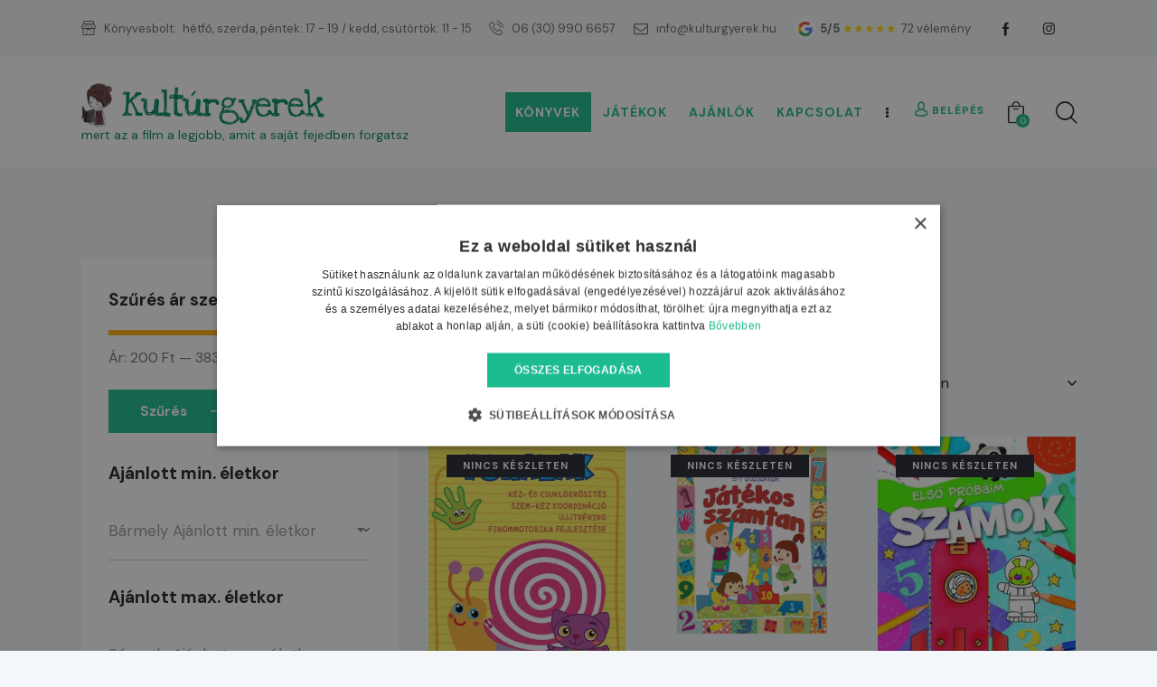

--- FILE ---
content_type: text/html; charset=UTF-8
request_url: https://kulturgyerek.hu/termekkategoria/nagy-ovisoknak/iskola-elokeszitok-nagy-ovisoknak/page/10/
body_size: 69469
content:
<!DOCTYPE html>
<html lang="hu" class="no-js scheme_default">

<head>
				<meta charset="UTF-8">
					<meta name="viewport" content="width=device-width, initial-scale=1">
		<meta name="format-detection" content="telephone=no">
		<link rel="profile" href="//gmpg.org/xfn/11">
		<meta name='robots' content='index, follow, max-image-preview:large, max-snippet:-1, max-video-preview:-1' />
	<style>img:is([sizes="auto" i], [sizes^="auto," i]) { contain-intrinsic-size: 3000px 1500px }</style>
	
<!-- Google Tag Manager for WordPress by gtm4wp.com -->
<script data-cfasync="false" data-pagespeed-no-defer>
	var gtm4wp_datalayer_name = "dataLayer";
	var dataLayer = dataLayer || [];
	const gtm4wp_use_sku_instead = false;
	const gtm4wp_currency = 'HUF';
	const gtm4wp_product_per_impression = 10;
	const gtm4wp_clear_ecommerce = false;
	const gtm4wp_datalayer_max_timeout = 2000;
</script>
<!-- End Google Tag Manager for WordPress by gtm4wp.com -->
	<!-- This site is optimized with the Yoast SEO plugin v26.4 - https://yoast.com/wordpress/plugins/seo/ -->
	<title>Nagy ovisoknak iskola-előkészítők | vásárolj iskola előkészítő könyvet gyermekednek!</title>
	<meta name="description" content="Vásárolj az olyan könyvek közül, amelyek a nagy ovisoknak készültek iskolakezdéshez! Az iskolakezdést segítő könyvek segítik a gyermeket ennek a nagy változásnak a felkészítésében!" />
	<link rel="canonical" href="https://kulturgyerek.hu/termekkategoria/nagy-ovisoknak/iskola-elokeszitok-nagy-ovisoknak/page/10/" />
	<link rel="prev" href="https://kulturgyerek.hu/termekkategoria/nagy-ovisoknak/iskola-elokeszitok-nagy-ovisoknak/page/9/" />
	<link rel="next" href="https://kulturgyerek.hu/termekkategoria/nagy-ovisoknak/iskola-elokeszitok-nagy-ovisoknak/page/11/" />
	<meta property="og:locale" content="hu_HU" />
	<meta property="og:type" content="article" />
	<meta property="og:title" content="Nagy ovisoknak iskola-előkészítők | vásárolj iskola előkészítő könyvet gyermekednek!" />
	<meta property="og:description" content="Vásárolj az olyan könyvek közül, amelyek a nagy ovisoknak készültek iskolakezdéshez! Az iskolakezdést segítő könyvek segítik a gyermeket ennek a nagy változásnak a felkészítésében!" />
	<meta property="og:url" content="https://kulturgyerek.hu/termekkategoria/nagy-ovisoknak/iskola-elokeszitok-nagy-ovisoknak/" />
	<meta property="og:site_name" content="Kultúrgyerek" />
	<meta name="twitter:card" content="summary_large_image" />
	<script type="application/ld+json" class="yoast-schema-graph">{"@context":"https://schema.org","@graph":[{"@type":"CollectionPage","@id":"https://kulturgyerek.hu/termekkategoria/nagy-ovisoknak/iskola-elokeszitok-nagy-ovisoknak/","url":"https://kulturgyerek.hu/termekkategoria/nagy-ovisoknak/iskola-elokeszitok-nagy-ovisoknak/page/10/","name":"Nagy ovisoknak iskola-előkészítők | vásárolj iskola előkészítő könyvet gyermekednek!","isPartOf":{"@id":"https://kulturgyerek.hu/#website"},"primaryImageOfPage":{"@id":"https://kulturgyerek.hu/termekkategoria/nagy-ovisoknak/iskola-elokeszitok-nagy-ovisoknak/page/10/#primaryimage"},"image":{"@id":"https://kulturgyerek.hu/termekkategoria/nagy-ovisoknak/iskola-elokeszitok-nagy-ovisoknak/page/10/#primaryimage"},"thumbnailUrl":"https://kulturgyerek.hu/wp-content/uploads/2023/06/3887332_5.jpg","description":"Vásárolj az olyan könyvek közül, amelyek a nagy ovisoknak készültek iskolakezdéshez! Az iskolakezdést segítő könyvek segítik a gyermeket ennek a nagy változásnak a felkészítésében!","breadcrumb":{"@id":"https://kulturgyerek.hu/termekkategoria/nagy-ovisoknak/iskola-elokeszitok-nagy-ovisoknak/page/10/#breadcrumb"},"inLanguage":"hu"},{"@type":"ImageObject","inLanguage":"hu","@id":"https://kulturgyerek.hu/termekkategoria/nagy-ovisoknak/iskola-elokeszitok-nagy-ovisoknak/page/10/#primaryimage","url":"https://kulturgyerek.hu/wp-content/uploads/2023/06/3887332_5.jpg","contentUrl":"https://kulturgyerek.hu/wp-content/uploads/2023/06/3887332_5.jpg","width":400,"height":558},{"@type":"BreadcrumbList","@id":"https://kulturgyerek.hu/termekkategoria/nagy-ovisoknak/iskola-elokeszitok-nagy-ovisoknak/page/10/#breadcrumb","itemListElement":[{"@type":"ListItem","position":1,"name":"Home","item":"https://kulturgyerek.hu/"},{"@type":"ListItem","position":2,"name":"nagy ovisoknak","item":"https://kulturgyerek.hu/termekkategoria/nagy-ovisoknak/"},{"@type":"ListItem","position":3,"name":"iskola-előkészítők nagy ovisoknak"}]},{"@type":"WebSite","@id":"https://kulturgyerek.hu/#website","url":"https://kulturgyerek.hu/","name":"Kultúrgyerek","description":"mert az a film a legjobb, amit a saját fejedben forgatsz","publisher":{"@id":"https://kulturgyerek.hu/#organization"},"potentialAction":[{"@type":"SearchAction","target":{"@type":"EntryPoint","urlTemplate":"https://kulturgyerek.hu/?s={search_term_string}"},"query-input":{"@type":"PropertyValueSpecification","valueRequired":true,"valueName":"search_term_string"}}],"inLanguage":"hu"},{"@type":"Organization","@id":"https://kulturgyerek.hu/#organization","name":"Kultúrgyerek Bt.","url":"https://kulturgyerek.hu/","logo":{"@type":"ImageObject","inLanguage":"hu","@id":"https://kulturgyerek.hu/#/schema/logo/image/","url":"https://kulturgyerek.hu/wp-content/uploads/2019/01/logo-weblapra.jpg","contentUrl":"https://kulturgyerek.hu/wp-content/uploads/2019/01/logo-weblapra.jpg","width":85,"height":143,"caption":"Kultúrgyerek Bt."},"image":{"@id":"https://kulturgyerek.hu/#/schema/logo/image/"}}]}</script>
	<!-- / Yoast SEO plugin. -->


<link rel='dns-prefetch' href='//capi-automation.s3.us-east-2.amazonaws.com' />
<link rel='dns-prefetch' href='//fonts.googleapis.com' />
<link rel='dns-prefetch' href='//ajax.googleapis.com' />
<link rel="alternate" type="application/rss+xml" title="Kultúrgyerek &raquo; hírcsatorna" href="https://kulturgyerek.hu/feed/" />
<link rel="alternate" type="application/rss+xml" title="Kultúrgyerek &raquo; iskola-előkészítők nagy ovisoknak Kategória hírforrás" href="https://kulturgyerek.hu/termekkategoria/nagy-ovisoknak/iskola-elokeszitok-nagy-ovisoknak/feed/" />
			<meta property="og:type" content="website" />
			<meta property="og:site_name" content="Kultúrgyerek" />
			<meta property="og:description" content="mert az a film a legjobb, amit a saját fejedben forgatsz" />
							<meta property="og:image" content="https://kulturgyerek.hu/wp-content/uploads/2023/02/kulturgyerek_logo_uj_96px.png" />
				<script type="text/javascript">
/* <![CDATA[ */
window._wpemojiSettings = {"baseUrl":"https:\/\/s.w.org\/images\/core\/emoji\/16.0.1\/72x72\/","ext":".png","svgUrl":"https:\/\/s.w.org\/images\/core\/emoji\/16.0.1\/svg\/","svgExt":".svg","source":{"concatemoji":"https:\/\/kulturgyerek.hu\/wp-includes\/js\/wp-emoji-release.min.js?ver=6.8.3"}};
/*! This file is auto-generated */
!function(s,n){var o,i,e;function c(e){try{var t={supportTests:e,timestamp:(new Date).valueOf()};sessionStorage.setItem(o,JSON.stringify(t))}catch(e){}}function p(e,t,n){e.clearRect(0,0,e.canvas.width,e.canvas.height),e.fillText(t,0,0);var t=new Uint32Array(e.getImageData(0,0,e.canvas.width,e.canvas.height).data),a=(e.clearRect(0,0,e.canvas.width,e.canvas.height),e.fillText(n,0,0),new Uint32Array(e.getImageData(0,0,e.canvas.width,e.canvas.height).data));return t.every(function(e,t){return e===a[t]})}function u(e,t){e.clearRect(0,0,e.canvas.width,e.canvas.height),e.fillText(t,0,0);for(var n=e.getImageData(16,16,1,1),a=0;a<n.data.length;a++)if(0!==n.data[a])return!1;return!0}function f(e,t,n,a){switch(t){case"flag":return n(e,"\ud83c\udff3\ufe0f\u200d\u26a7\ufe0f","\ud83c\udff3\ufe0f\u200b\u26a7\ufe0f")?!1:!n(e,"\ud83c\udde8\ud83c\uddf6","\ud83c\udde8\u200b\ud83c\uddf6")&&!n(e,"\ud83c\udff4\udb40\udc67\udb40\udc62\udb40\udc65\udb40\udc6e\udb40\udc67\udb40\udc7f","\ud83c\udff4\u200b\udb40\udc67\u200b\udb40\udc62\u200b\udb40\udc65\u200b\udb40\udc6e\u200b\udb40\udc67\u200b\udb40\udc7f");case"emoji":return!a(e,"\ud83e\udedf")}return!1}function g(e,t,n,a){var r="undefined"!=typeof WorkerGlobalScope&&self instanceof WorkerGlobalScope?new OffscreenCanvas(300,150):s.createElement("canvas"),o=r.getContext("2d",{willReadFrequently:!0}),i=(o.textBaseline="top",o.font="600 32px Arial",{});return e.forEach(function(e){i[e]=t(o,e,n,a)}),i}function t(e){var t=s.createElement("script");t.src=e,t.defer=!0,s.head.appendChild(t)}"undefined"!=typeof Promise&&(o="wpEmojiSettingsSupports",i=["flag","emoji"],n.supports={everything:!0,everythingExceptFlag:!0},e=new Promise(function(e){s.addEventListener("DOMContentLoaded",e,{once:!0})}),new Promise(function(t){var n=function(){try{var e=JSON.parse(sessionStorage.getItem(o));if("object"==typeof e&&"number"==typeof e.timestamp&&(new Date).valueOf()<e.timestamp+604800&&"object"==typeof e.supportTests)return e.supportTests}catch(e){}return null}();if(!n){if("undefined"!=typeof Worker&&"undefined"!=typeof OffscreenCanvas&&"undefined"!=typeof URL&&URL.createObjectURL&&"undefined"!=typeof Blob)try{var e="postMessage("+g.toString()+"("+[JSON.stringify(i),f.toString(),p.toString(),u.toString()].join(",")+"));",a=new Blob([e],{type:"text/javascript"}),r=new Worker(URL.createObjectURL(a),{name:"wpTestEmojiSupports"});return void(r.onmessage=function(e){c(n=e.data),r.terminate(),t(n)})}catch(e){}c(n=g(i,f,p,u))}t(n)}).then(function(e){for(var t in e)n.supports[t]=e[t],n.supports.everything=n.supports.everything&&n.supports[t],"flag"!==t&&(n.supports.everythingExceptFlag=n.supports.everythingExceptFlag&&n.supports[t]);n.supports.everythingExceptFlag=n.supports.everythingExceptFlag&&!n.supports.flag,n.DOMReady=!1,n.readyCallback=function(){n.DOMReady=!0}}).then(function(){return e}).then(function(){var e;n.supports.everything||(n.readyCallback(),(e=n.source||{}).concatemoji?t(e.concatemoji):e.wpemoji&&e.twemoji&&(t(e.twemoji),t(e.wpemoji)))}))}((window,document),window._wpemojiSettings);
/* ]]> */
</script>
<link property="stylesheet" rel='stylesheet' id='berocket_cart_suggestion_style-css' href='https://kulturgyerek.hu/wp-content/plugins/cart-products-suggestions-for-woocommerce/css/frontend.css?ver=3.6.2.2' type='text/css' media='all' />
<link property="stylesheet" rel='stylesheet' id='berocket_cart_suggestion_slider-css' href='https://kulturgyerek.hu/wp-content/plugins/cart-products-suggestions-for-woocommerce/css/unslider.css?ver=6.8.3' type='text/css' media='all' />
<link property="stylesheet" rel='stylesheet' id='trx_addons-icons-css' href='https://kulturgyerek.hu/wp-content/plugins/trx_addons/css/font-icons/css/trx_addons_icons.css' type='text/css' media='all' />
<link property="stylesheet" rel='stylesheet' id='bookshelf-font-google_fonts-css' href='https://fonts.googleapis.com/css2?family=DM+Sans:ital,wght@0,400;0,500;0,700;1,400;1,500;1,700&#038;subset=latin,latin-ext&#038;display=swap' type='text/css' media='all' />
<link property="stylesheet" rel='stylesheet' id='bookshelf-fontello-css' href='https://kulturgyerek.hu/wp-content/themes/bookshelf/skins/default/css/font-icons/css/fontello.css' type='text/css' media='all' />
<style id='wp-emoji-styles-inline-css' type='text/css'>

	img.wp-smiley, img.emoji {
		display: inline !important;
		border: none !important;
		box-shadow: none !important;
		height: 1em !important;
		width: 1em !important;
		margin: 0 0.07em !important;
		vertical-align: -0.1em !important;
		background: none !important;
		padding: 0 !important;
	}
</style>
<link property="stylesheet" rel='stylesheet' id='wp-components-css' href='https://kulturgyerek.hu/wp-includes/css/dist/components/style.min.css?ver=6.8.3' type='text/css' media='all' />
<link property="stylesheet" rel='stylesheet' id='wp-preferences-css' href='https://kulturgyerek.hu/wp-includes/css/dist/preferences/style.min.css?ver=6.8.3' type='text/css' media='all' />
<link property="stylesheet" rel='stylesheet' id='wp-block-editor-css' href='https://kulturgyerek.hu/wp-includes/css/dist/block-editor/style.min.css?ver=6.8.3' type='text/css' media='all' />
<link property="stylesheet" rel='stylesheet' id='popup-maker-block-library-style-css' href='https://kulturgyerek.hu/wp-content/plugins/popup-maker/dist/packages/block-library-style.css?ver=dbea705cfafe089d65f1' type='text/css' media='all' />
<link property="stylesheet" rel='stylesheet' id='woo-related-products-css' href='https://kulturgyerek.hu/wp-content/plugins/_woo-related-products-refresh-on-reload/public/css/woo-related-products-public.css?ver=1.0.0' type='text/css' media='all' />
<link property="stylesheet" rel='stylesheet' id='cf-christmasification-css' href='https://kulturgyerek.hu/wp-content/plugins/christmasify/public/css/cf-christmasification-public.min.css?ver=1.0.7' type='text/css' media='all' />

<link property="stylesheet" rel='stylesheet' id='magnific-popup-css' href='https://kulturgyerek.hu/wp-content/plugins/trx_addons/js/magnific/magnific-popup.min.css' type='text/css' media='all' />
<link property="stylesheet" rel='stylesheet' id='jquery-ui-css-css' href='//ajax.googleapis.com/ajax/libs/jqueryui/1.13.3/themes/smoothness/jquery-ui.css' type='text/css' media='' />
<link property="stylesheet" rel='stylesheet' id='woocommerce-layout-css' href='https://kulturgyerek.hu/wp-content/plugins/woocommerce/assets/css/woocommerce-layout.css?ver=10.3.5' type='text/css' media='all' />
<link property="stylesheet" rel='stylesheet' id='woocommerce-smallscreen-css' href='https://kulturgyerek.hu/wp-content/plugins/woocommerce/assets/css/woocommerce-smallscreen.css?ver=10.3.5' type='text/css' media='only screen and (max-width: 768px)' />
<link property="stylesheet" rel='stylesheet' id='woocommerce-general-css' href='https://kulturgyerek.hu/wp-content/plugins/woocommerce/assets/css/woocommerce.css?ver=10.3.5' type='text/css' media='all' />
<style id='woocommerce-inline-inline-css' type='text/css'>
.woocommerce form .form-row .required { visibility: visible; }
</style>
<link property="stylesheet" rel='stylesheet' id='brands-styles-css' href='https://kulturgyerek.hu/wp-content/plugins/woocommerce/assets/css/brands.css?ver=10.3.5' type='text/css' media='all' />
<link property="stylesheet" rel='preload' as='font' type='font/woff2' crossorigin='anonymous' id='tinvwl-webfont-font-css' href='https://kulturgyerek.hu/wp-content/plugins/ti-woocommerce-wishlist/assets/fonts/tinvwl-webfont.woff2?ver=xu2uyi'  media='all' />
<link property="stylesheet" rel='stylesheet' id='tinvwl-webfont-css' href='https://kulturgyerek.hu/wp-content/plugins/ti-woocommerce-wishlist/assets/css/webfont.min.css?ver=2.11.1' type='text/css' media='all' />
<link property="stylesheet" rel='stylesheet' id='tinvwl-css' href='https://kulturgyerek.hu/wp-content/plugins/ti-woocommerce-wishlist/assets/css/public.min.css?ver=2.11.1' type='text/css' media='all' />
<link property="stylesheet" rel='stylesheet' id='bookshelf-parent-style-css' href='https://kulturgyerek.hu/wp-content/themes/bookshelf/style.css?ver=6.8.3' type='text/css' media='all' />
<link property="stylesheet" rel='stylesheet' id='relevanssi-live-search-css' href='https://kulturgyerek.hu/wp-content/plugins/relevanssi-live-ajax-search/assets/styles/style.css?ver=2.5' type='text/css' media='all' />

<link property="stylesheet" rel='stylesheet' id='elementor-icons-css' href='https://kulturgyerek.hu/wp-content/plugins/elementor/assets/lib/eicons/css/elementor-icons.min.css?ver=5.44.0' type='text/css' media='all' />
<link property="stylesheet" rel='stylesheet' id='elementor-frontend-css' href='https://kulturgyerek.hu/wp-content/plugins/elementor/assets/css/frontend.min.css?ver=3.33.2' type='text/css' media='all' />
<style id='elementor-frontend-inline-css' type='text/css'>
.elementor-kit-49077{--e-global-color-primary:#6EC1E4;--e-global-color-secondary:#54595F;--e-global-color-text:#7A7A7A;--e-global-color-accent:#61CE70;--e-global-typography-primary-font-family:"Roboto";--e-global-typography-primary-font-weight:600;--e-global-typography-secondary-font-family:"Roboto Slab";--e-global-typography-secondary-font-weight:400;--e-global-typography-text-font-family:"Roboto";--e-global-typography-text-font-weight:400;--e-global-typography-accent-font-family:"Roboto";--e-global-typography-accent-font-weight:500;}.elementor-section.elementor-section-boxed > .elementor-container{max-width:1320px;}.e-con{--container-max-width:1320px;}.elementor-widget:not(:last-child){margin-block-end:0px;}.elementor-element{--widgets-spacing:0px 0px;--widgets-spacing-row:0px;--widgets-spacing-column:0px;}{}.sc_layouts_title_caption{display:var(--page-title-display);}@media(max-width:1024px){.elementor-section.elementor-section-boxed > .elementor-container{max-width:1024px;}.e-con{--container-max-width:1024px;}}@media(max-width:767px){.elementor-section.elementor-section-boxed > .elementor-container{max-width:767px;}.e-con{--container-max-width:767px;}}
</style>
<style id="elementor-post-49069">.elementor-49069 .elementor-element.elementor-element-cce6e05 > .elementor-container > .elementor-column > .elementor-widget-wrap{align-content:center;align-items:center;}.elementor-49069 .elementor-element.elementor-element-cce6e05:not(.elementor-motion-effects-element-type-background), .elementor-49069 .elementor-element.elementor-element-cce6e05 > .elementor-motion-effects-container > .elementor-motion-effects-layer{background-color:#F4F7F9;}.elementor-49069 .elementor-element.elementor-element-cce6e05 .trx_addons_bg_text{z-index:0;}.elementor-49069 .elementor-element.elementor-element-cce6e05 .trx_addons_bg_text.trx_addons_marquee_wrap:not(.trx_addons_marquee_reverse) .trx_addons_marquee_element{padding-right:50px;}.elementor-49069 .elementor-element.elementor-element-cce6e05 .trx_addons_bg_text.trx_addons_marquee_wrap.trx_addons_marquee_reverse .trx_addons_marquee_element{padding-left:50px;}.elementor-49069 .elementor-element.elementor-element-cce6e05{transition:background 0.3s, border 0.3s, border-radius 0.3s, box-shadow 0.3s;}.elementor-49069 .elementor-element.elementor-element-cce6e05 > .elementor-background-overlay{transition:background 0.3s, border-radius 0.3s, opacity 0.3s;}.elementor-bc-flex-widget .elementor-49069 .elementor-element.elementor-element-830ca42.elementor-column .elementor-widget-wrap{align-items:center;}.elementor-49069 .elementor-element.elementor-element-830ca42.elementor-column.elementor-element[data-element_type="column"] > .elementor-widget-wrap.elementor-element-populated{align-content:center;align-items:center;}.elementor-49069 .elementor-element.elementor-element-891bdb6{width:var( --container-widget-width, 95.822% );max-width:95.822%;--container-widget-width:95.822%;--container-widget-flex-grow:0;}.elementor-49069 .elementor-element.elementor-element-891bdb6 .sc_item_title_text{-webkit-text-stroke-width:0px;}.elementor-49069 .elementor-element.elementor-element-891bdb6 .sc_item_title_text2{-webkit-text-stroke-width:0px;}.elementor-49069 .elementor-element.elementor-element-2b65f4c1 > .elementor-container > .elementor-column > .elementor-widget-wrap{align-content:center;align-items:center;}.elementor-49069 .elementor-element.elementor-element-2b65f4c1:not(.elementor-motion-effects-element-type-background), .elementor-49069 .elementor-element.elementor-element-2b65f4c1 > .elementor-motion-effects-container > .elementor-motion-effects-layer{background-color:#FFFFFF;}.elementor-49069 .elementor-element.elementor-element-2b65f4c1 .trx_addons_bg_text{z-index:0;}.elementor-49069 .elementor-element.elementor-element-2b65f4c1 .trx_addons_bg_text.trx_addons_marquee_wrap:not(.trx_addons_marquee_reverse) .trx_addons_marquee_element{padding-right:50px;}.elementor-49069 .elementor-element.elementor-element-2b65f4c1 .trx_addons_bg_text.trx_addons_marquee_wrap.trx_addons_marquee_reverse .trx_addons_marquee_element{padding-left:50px;}.elementor-49069 .elementor-element.elementor-element-2b65f4c1{transition:background 0.3s, border 0.3s, border-radius 0.3s, box-shadow 0.3s;padding:20px 50px 20px 50px;}.elementor-49069 .elementor-element.elementor-element-2b65f4c1 > .elementor-background-overlay{transition:background 0.3s, border-radius 0.3s, opacity 0.3s;}.elementor-49069 .elementor-element.elementor-element-34968c8f > .elementor-widget-container{margin:0px 0px 0px 0px;}.elementor-49069 .elementor-element.elementor-element-34968c8f .logo_image{max-height:48px;}.elementor-49069 .elementor-element.elementor-element-11cb26f4 > .elementor-widget-container{margin:0px 0px 0px -15px;}.elementor-49069 .elementor-element.elementor-element-11cb26f4 .elementor-heading-title{font-family:"Love Ya Like A Sister", Sans-serif;font-size:40px;font-weight:500;letter-spacing:-1.8px;color:#018763;}.elementor-49069 .elementor-element.elementor-element-7d841885 > .elementor-widget-container{margin:-15px 0px 0px 0px;}.elementor-49069 .elementor-element.elementor-element-7d841885 .elementor-heading-title{font-size:14px;color:#018763;}.elementor-49069 .elementor-element.elementor-element-2d873529 > .elementor-widget-container{margin:1px 0px 0px 8px;}.elementor-49069 .elementor-element.elementor-element-1f819501 > .elementor-container > .elementor-column > .elementor-widget-wrap{align-content:center;align-items:center;}.elementor-49069 .elementor-element.elementor-element-1f819501:not(.elementor-motion-effects-element-type-background), .elementor-49069 .elementor-element.elementor-element-1f819501 > .elementor-motion-effects-container > .elementor-motion-effects-layer{background-color:#FFFFFF;}.elementor-49069 .elementor-element.elementor-element-1f819501 .trx_addons_bg_text{z-index:0;}.elementor-49069 .elementor-element.elementor-element-1f819501 .trx_addons_bg_text.trx_addons_marquee_wrap:not(.trx_addons_marquee_reverse) .trx_addons_marquee_element{padding-right:50px;}.elementor-49069 .elementor-element.elementor-element-1f819501 .trx_addons_bg_text.trx_addons_marquee_wrap.trx_addons_marquee_reverse .trx_addons_marquee_element{padding-left:50px;}.elementor-49069 .elementor-element.elementor-element-1f819501{transition:background 0.3s, border 0.3s, border-radius 0.3s, box-shadow 0.3s;}.elementor-49069 .elementor-element.elementor-element-1f819501 > .elementor-background-overlay{transition:background 0.3s, border-radius 0.3s, opacity 0.3s;}.elementor-49069 .elementor-element.elementor-element-14696f66 > .elementor-widget-container{margin:0px 0px 0px 0px;}.elementor-49069 .elementor-element.elementor-element-14696f66 .logo_image{max-height:35px;}.elementor-49069 .elementor-element.elementor-element-448a6f02 > .elementor-widget-container{margin:0px 0px 0px -15px;}.elementor-49069 .elementor-element.elementor-element-448a6f02 .elementor-heading-title{font-family:"Love Ya Like A Sister", Sans-serif;font-size:20px;font-weight:500;letter-spacing:-1.8px;color:#018763;}.elementor-49069 .elementor-element.elementor-element-4164336f > .elementor-widget-container{margin:-15px 0px 0px 0px;}.elementor-49069 .elementor-element.elementor-element-4164336f .elementor-heading-title{font-size:10px;line-height:1.25em;color:#018763;}.elementor-49069 .elementor-element.elementor-element-286a418 > .elementor-widget-container{margin:1px 0px 0px 0px;}.elementor-49069 .elementor-element.elementor-element-275b235b > .elementor-widget-container{margin:-2px 0px 0px 0px;}.elementor-49069 .elementor-element.elementor-element-52fbcb6a > .elementor-container > .elementor-column > .elementor-widget-wrap{align-content:center;align-items:center;}.elementor-49069 .elementor-element.elementor-element-52fbcb6a:not(.elementor-motion-effects-element-type-background), .elementor-49069 .elementor-element.elementor-element-52fbcb6a > .elementor-motion-effects-container > .elementor-motion-effects-layer{background-color:#F4F7F9;}.elementor-49069 .elementor-element.elementor-element-52fbcb6a .trx_addons_bg_text{z-index:0;}.elementor-49069 .elementor-element.elementor-element-52fbcb6a .trx_addons_bg_text.trx_addons_marquee_wrap:not(.trx_addons_marquee_reverse) .trx_addons_marquee_element{padding-right:50px;}.elementor-49069 .elementor-element.elementor-element-52fbcb6a .trx_addons_bg_text.trx_addons_marquee_wrap.trx_addons_marquee_reverse .trx_addons_marquee_element{padding-left:50px;}.elementor-49069 .elementor-element.elementor-element-52fbcb6a{transition:background 0.3s, border 0.3s, border-radius 0.3s, box-shadow 0.3s;margin-top:0px;margin-bottom:-60px;padding:10px 0px 10px 0px;}.elementor-49069 .elementor-element.elementor-element-52fbcb6a > .elementor-background-overlay{transition:background 0.3s, border-radius 0.3s, opacity 0.3s;}.elementor-bc-flex-widget .elementor-49069 .elementor-element.elementor-element-13616ebf.elementor-column .elementor-widget-wrap{align-items:center;}.elementor-49069 .elementor-element.elementor-element-13616ebf.elementor-column.elementor-element[data-element_type="column"] > .elementor-widget-wrap.elementor-element-populated{align-content:center;align-items:center;}.elementor-49069 .elementor-element.elementor-element-13616ebf.elementor-column > .elementor-widget-wrap{justify-content:center;}.elementor-49069 .elementor-element.elementor-element-13616ebf > .elementor-element-populated{margin:0px 0px 0px 0px;--e-column-margin-right:0px;--e-column-margin-left:0px;}.elementor-49069 .elementor-element.elementor-element-13616ebf > .elementor-element-populated.elementor-column-wrap{padding:0px 0px 0px 0px;}.elementor-49069 .elementor-element.elementor-element-13616ebf > .elementor-element-populated.elementor-widget-wrap{padding:0px 0px 0px 0px;}.elementor-49069 .elementor-element.elementor-element-54c37f9{width:100%;max-width:100%;}.elementor-49069 .elementor-element.elementor-element-54c37f9 > .elementor-widget-container{margin:0px 0px 0px 0px;padding:0px 0px 0px 0px;}@media(max-width:767px){.elementor-49069 .elementor-element.elementor-element-4d8296ce{width:60%;}.elementor-49069 .elementor-element.elementor-element-5c1876c3{width:40%;}}@media(min-width:768px){.elementor-49069 .elementor-element.elementor-element-454928a9{width:40%;}.elementor-49069 .elementor-element.elementor-element-46a5553c{width:60%;}.elementor-49069 .elementor-element.elementor-element-4d8296ce{width:40%;}.elementor-49069 .elementor-element.elementor-element-5c1876c3{width:60%;}.elementor-49069 .elementor-element.elementor-element-13616ebf{width:100%;}}</style>
<style id="elementor-post-49073">.elementor-49073 .elementor-element.elementor-element-5eabc05e .trx_addons_bg_text{z-index:0;}.elementor-49073 .elementor-element.elementor-element-5eabc05e .trx_addons_bg_text.trx_addons_marquee_wrap:not(.trx_addons_marquee_reverse) .trx_addons_marquee_element{padding-right:50px;}.elementor-49073 .elementor-element.elementor-element-5eabc05e .trx_addons_bg_text.trx_addons_marquee_wrap.trx_addons_marquee_reverse .trx_addons_marquee_element{padding-left:50px;}.elementor-49073 .elementor-element.elementor-element-5eabc05e{transition:background 0.3s, border 0.3s, border-radius 0.3s, box-shadow 0.3s;padding:0px 0px 0px 0px;}.elementor-49073 .elementor-element.elementor-element-5eabc05e > .elementor-background-overlay{transition:background 0.3s, border-radius 0.3s, opacity 0.3s;}.elementor-49073 .elementor-element.elementor-element-716da661 > .elementor-element-populated.elementor-column-wrap{padding:0px 0px 0px 0px;}.elementor-49073 .elementor-element.elementor-element-716da661 > .elementor-element-populated.elementor-widget-wrap{padding:0px 0px 0px 0px;}.elementor-49073 .elementor-element.elementor-element-159116e2{--divider-border-style:solid;--divider-color:#CCCFD7;--divider-border-width:1px;}.elementor-49073 .elementor-element.elementor-element-159116e2 .elementor-divider-separator{width:100%;}.elementor-49073 .elementor-element.elementor-element-159116e2 .elementor-divider{padding-block-start:5px;padding-block-end:5px;}.elementor-49073 .elementor-element.elementor-element-7b5247ac .trx_addons_bg_text{z-index:0;}.elementor-49073 .elementor-element.elementor-element-7b5247ac .trx_addons_bg_text.trx_addons_marquee_wrap:not(.trx_addons_marquee_reverse) .trx_addons_marquee_element{padding-right:50px;}.elementor-49073 .elementor-element.elementor-element-7b5247ac .trx_addons_bg_text.trx_addons_marquee_wrap.trx_addons_marquee_reverse .trx_addons_marquee_element{padding-left:50px;}.elementor-49073 .elementor-element.elementor-element-7b5247ac{margin-top:0px;margin-bottom:0px;}.elementor-49073 .elementor-element.elementor-element-437e59a2 > .elementor-element-populated{border-style:solid;border-width:0px 1px 0px 0px;border-color:#D5D5D5;margin:70px 0px 0px 0px;--e-column-margin-right:0px;--e-column-margin-left:0px;}.elementor-49073 .elementor-element.elementor-element-437e59a2 > .elementor-element-populated.elementor-column-wrap{padding:0px 20px 0px 20px;}.elementor-49073 .elementor-element.elementor-element-437e59a2 > .elementor-element-populated.elementor-widget-wrap{padding:0px 20px 0px 20px;}.elementor-49073 .elementor-element.elementor-element-1008335 > .elementor-widget-container{margin:0px 0px 30px 0px;}.elementor-49073 .elementor-element.elementor-element-de44521 > .elementor-element-populated{border-style:solid;border-width:0px 0px 0px 0px;border-color:#D5D5D5;margin:70px 0px 0px 0px;--e-column-margin-right:0px;--e-column-margin-left:0px;}.elementor-49073 .elementor-element.elementor-element-de44521 > .elementor-element-populated.elementor-column-wrap{padding:0px 20px 0px 20px;}.elementor-49073 .elementor-element.elementor-element-de44521 > .elementor-element-populated.elementor-widget-wrap{padding:0px 20px 0px 20px;}.elementor-49073 .elementor-element.elementor-element-9bc1891 > .elementor-widget-container{margin:0px 0px 30px 0px;}.elementor-49073 .elementor-element.elementor-element-afc3621 > .elementor-element-populated{border-style:solid;border-width:0px 1px 0px 0px;border-color:#D5D5D5;margin:70px 0px 0px 0px;--e-column-margin-right:0px;--e-column-margin-left:0px;}.elementor-49073 .elementor-element.elementor-element-afc3621 > .elementor-element-populated, .elementor-49073 .elementor-element.elementor-element-afc3621 > .elementor-element-populated > .elementor-background-overlay, .elementor-49073 .elementor-element.elementor-element-afc3621 > .elementor-background-slideshow{border-radius:0px 0px 0px 0px;}.elementor-49073 .elementor-element.elementor-element-afc3621 > .elementor-element-populated.elementor-column-wrap{padding:0px 20px 0px 20px;}.elementor-49073 .elementor-element.elementor-element-afc3621 > .elementor-element-populated.elementor-widget-wrap{padding:0px 20px 0px 20px;}.elementor-49073 .elementor-element.elementor-element-5542e38 > .elementor-widget-container{margin:0px 0px 30px 0px;}.elementor-49073 .elementor-element.elementor-element-72fc614:not(.elementor-motion-effects-element-type-background), .elementor-49073 .elementor-element.elementor-element-72fc614 > .elementor-motion-effects-container > .elementor-motion-effects-layer{background-color:#F4F7F9;}.elementor-49073 .elementor-element.elementor-element-72fc614 .trx_addons_bg_text{z-index:0;}.elementor-49073 .elementor-element.elementor-element-72fc614 .trx_addons_bg_text.trx_addons_marquee_wrap:not(.trx_addons_marquee_reverse) .trx_addons_marquee_element{padding-right:50px;}.elementor-49073 .elementor-element.elementor-element-72fc614 .trx_addons_bg_text.trx_addons_marquee_wrap.trx_addons_marquee_reverse .trx_addons_marquee_element{padding-left:50px;}.elementor-49073 .elementor-element.elementor-element-72fc614{transition:background 0.3s, border 0.3s, border-radius 0.3s, box-shadow 0.3s;}.elementor-49073 .elementor-element.elementor-element-72fc614 > .elementor-background-overlay{transition:background 0.3s, border-radius 0.3s, opacity 0.3s;}.elementor-49073 .elementor-element.elementor-element-a5093cc{--spacer-size:30px;}.elementor-49073 .elementor-element.elementor-element-37a9c84 .sc_item_title_text{-webkit-text-stroke-width:0px;}.elementor-49073 .elementor-element.elementor-element-37a9c84 .sc_item_title_text2{-webkit-text-stroke-width:0px;}.elementor-49073 .elementor-element.elementor-element-6425b3e{--spacer-size:30px;}.elementor-49073 .elementor-element.elementor-element-6067d26 .sc_item_title_text{-webkit-text-stroke-width:0px;}.elementor-49073 .elementor-element.elementor-element-6067d26 .sc_item_title_text2{-webkit-text-stroke-width:0px;}.elementor-49073 .elementor-element.elementor-element-93e33b2 > .elementor-widget-container{margin:-20px 0px 0px 0px;}.elementor-49073 .elementor-element.elementor-element-64c48b4:not(.elementor-motion-effects-element-type-background), .elementor-49073 .elementor-element.elementor-element-64c48b4 > .elementor-motion-effects-container > .elementor-motion-effects-layer{background-color:#F4F7F9;}.elementor-49073 .elementor-element.elementor-element-64c48b4 .trx_addons_bg_text{z-index:0;}.elementor-49073 .elementor-element.elementor-element-64c48b4 .trx_addons_bg_text.trx_addons_marquee_wrap:not(.trx_addons_marquee_reverse) .trx_addons_marquee_element{padding-right:50px;}.elementor-49073 .elementor-element.elementor-element-64c48b4 .trx_addons_bg_text.trx_addons_marquee_wrap.trx_addons_marquee_reverse .trx_addons_marquee_element{padding-left:50px;}.elementor-49073 .elementor-element.elementor-element-64c48b4{transition:background 0.3s, border 0.3s, border-radius 0.3s, box-shadow 0.3s;}.elementor-49073 .elementor-element.elementor-element-64c48b4 > .elementor-background-overlay{transition:background 0.3s, border-radius 0.3s, opacity 0.3s;}.elementor-49073 .elementor-element.elementor-element-402c30b{--spacer-size:30px;}.elementor-49073 .elementor-element.elementor-element-44ecc4f{--divider-border-style:solid;--divider-color:#000;--divider-border-width:1px;}.elementor-49073 .elementor-element.elementor-element-44ecc4f .elementor-divider-separator{width:100%;}.elementor-49073 .elementor-element.elementor-element-44ecc4f .elementor-divider{padding-block-start:15px;padding-block-end:15px;}.elementor-49073 .elementor-element.elementor-element-93b0ff2{--spacer-size:30px;}.elementor-49073 .elementor-element.elementor-element-a0f5b8e .sc_item_title_text{-webkit-text-stroke-width:0px;}.elementor-49073 .elementor-element.elementor-element-a0f5b8e .sc_item_title_text2{-webkit-text-stroke-width:0px;}.elementor-49073 .elementor-element.elementor-element-2f2c5a3{--spacer-size:30px;}.elementor-49073 .elementor-element.elementor-element-c22e0e9 .sc_item_title_text{-webkit-text-stroke-width:0px;}.elementor-49073 .elementor-element.elementor-element-c22e0e9 .sc_item_title_text2{-webkit-text-stroke-width:0px;}.elementor-49073 .elementor-element.elementor-element-b557c8b > .elementor-widget-container{margin:-20px 0px 0px 0px;}.elementor-49073 .elementor-element.elementor-element-e59b510:not(.elementor-motion-effects-element-type-background), .elementor-49073 .elementor-element.elementor-element-e59b510 > .elementor-motion-effects-container > .elementor-motion-effects-layer{background-color:#F4F7F9;}.elementor-49073 .elementor-element.elementor-element-e59b510 .trx_addons_bg_text{z-index:0;}.elementor-49073 .elementor-element.elementor-element-e59b510 .trx_addons_bg_text.trx_addons_marquee_wrap:not(.trx_addons_marquee_reverse) .trx_addons_marquee_element{padding-right:50px;}.elementor-49073 .elementor-element.elementor-element-e59b510 .trx_addons_bg_text.trx_addons_marquee_wrap.trx_addons_marquee_reverse .trx_addons_marquee_element{padding-left:50px;}.elementor-49073 .elementor-element.elementor-element-e59b510{transition:background 0.3s, border 0.3s, border-radius 0.3s, box-shadow 0.3s;}.elementor-49073 .elementor-element.elementor-element-e59b510 > .elementor-background-overlay{transition:background 0.3s, border-radius 0.3s, opacity 0.3s;}.elementor-49073 .elementor-element.elementor-element-af0be27{--spacer-size:30px;}.elementor-49073 .elementor-element.elementor-element-83eb0eb{--divider-border-style:solid;--divider-color:#000;--divider-border-width:1px;}.elementor-49073 .elementor-element.elementor-element-83eb0eb .elementor-divider-separator{width:100%;}.elementor-49073 .elementor-element.elementor-element-83eb0eb .elementor-divider{padding-block-start:15px;padding-block-end:15px;}.elementor-49073 .elementor-element.elementor-element-6738469{--spacer-size:30px;}.elementor-49073 .elementor-element.elementor-element-e6125c0 .sc_item_title_text{-webkit-text-stroke-width:0px;}.elementor-49073 .elementor-element.elementor-element-e6125c0 .sc_item_title_text2{-webkit-text-stroke-width:0px;}.elementor-49073 .elementor-element.elementor-element-a588444{--spacer-size:30px;}.elementor-49073 .elementor-element.elementor-element-d2a0632 .sc_item_title_text{-webkit-text-stroke-width:0px;}.elementor-49073 .elementor-element.elementor-element-d2a0632 .sc_item_title_text2{-webkit-text-stroke-width:0px;}.elementor-49073 .elementor-element.elementor-element-2c93e6b > .elementor-widget-container{margin:-20px 0px 0px 0px;}.elementor-49073 .elementor-element.elementor-element-14ce830{--spacer-size:30px;}.elementor-49073 .elementor-element.elementor-element-4121be18:not(.elementor-motion-effects-element-type-background), .elementor-49073 .elementor-element.elementor-element-4121be18 > .elementor-motion-effects-container > .elementor-motion-effects-layer{background-color:#FFFFFF;}.elementor-49073 .elementor-element.elementor-element-4121be18 .trx_addons_bg_text{z-index:0;}.elementor-49073 .elementor-element.elementor-element-4121be18 .trx_addons_bg_text.trx_addons_marquee_wrap:not(.trx_addons_marquee_reverse) .trx_addons_marquee_element{padding-right:50px;}.elementor-49073 .elementor-element.elementor-element-4121be18 .trx_addons_bg_text.trx_addons_marquee_wrap.trx_addons_marquee_reverse .trx_addons_marquee_element{padding-left:50px;}.elementor-49073 .elementor-element.elementor-element-4121be18{transition:background 0.3s, border 0.3s, border-radius 0.3s, box-shadow 0.3s;padding:50px 0px 50px 0px;}.elementor-49073 .elementor-element.elementor-element-4121be18 > .elementor-background-overlay{transition:background 0.3s, border-radius 0.3s, opacity 0.3s;}.elementor-49073 .elementor-element.elementor-element-48e9214e:not(.elementor-motion-effects-element-type-background), .elementor-49073 .elementor-element.elementor-element-48e9214e > .elementor-motion-effects-container > .elementor-motion-effects-layer{background-image:url("https://kulturgyerek.hu/wp-content/uploads/2023/01/bg_footer.jpg");background-position:center center;background-repeat:no-repeat;background-size:cover;}.elementor-49073 .elementor-element.elementor-element-48e9214e .trx_addons_bg_text{z-index:0;}.elementor-49073 .elementor-element.elementor-element-48e9214e .trx_addons_bg_text.trx_addons_marquee_wrap:not(.trx_addons_marquee_reverse) .trx_addons_marquee_element{padding-right:50px;}.elementor-49073 .elementor-element.elementor-element-48e9214e .trx_addons_bg_text.trx_addons_marquee_wrap.trx_addons_marquee_reverse .trx_addons_marquee_element{padding-left:50px;}.elementor-49073 .elementor-element.elementor-element-48e9214e{transition:background 0.3s, border 0.3s, border-radius 0.3s, box-shadow 0.3s;}.elementor-49073 .elementor-element.elementor-element-48e9214e > .elementor-background-overlay{transition:background 0.3s, border-radius 0.3s, opacity 0.3s;}.elementor-49073 .elementor-element.elementor-element-7a8a32cc{--spacer-size:50px;}.elementor-49073 .elementor-element.elementor-element-2d0aac6e .logo_image{max-height:78px;}.elementor-49073 .elementor-element.elementor-element-47b80d59 .trx_addons_bg_text{z-index:0;}.elementor-49073 .elementor-element.elementor-element-47b80d59 .trx_addons_bg_text.trx_addons_marquee_wrap:not(.trx_addons_marquee_reverse) .trx_addons_marquee_element{padding-right:50px;}.elementor-49073 .elementor-element.elementor-element-47b80d59 .trx_addons_bg_text.trx_addons_marquee_wrap.trx_addons_marquee_reverse .trx_addons_marquee_element{padding-left:50px;}.elementor-49073 .elementor-element.elementor-element-6c6280f4{--spacer-size:33px;}.elementor-49073 .elementor-element.elementor-element-69927440{--spacer-size:33px;}.elementor-49073 .elementor-element.elementor-element-5787b026{--spacer-size:43px;}.elementor-49073 .elementor-element.elementor-element-18c2c28f .sc_item_title_text{-webkit-text-stroke-width:0px;}.elementor-49073 .elementor-element.elementor-element-18c2c28f .sc_item_title_text2{-webkit-text-stroke-width:0px;}.elementor-49073 .elementor-element.elementor-element-7f81410{--spacer-size:80px;}.elementor-49073 .elementor-element.elementor-element-1e0e82da .trx_addons_bg_text{z-index:0;}.elementor-49073 .elementor-element.elementor-element-1e0e82da .trx_addons_bg_text.trx_addons_marquee_wrap:not(.trx_addons_marquee_reverse) .trx_addons_marquee_element{padding-right:50px;}.elementor-49073 .elementor-element.elementor-element-1e0e82da .trx_addons_bg_text.trx_addons_marquee_wrap.trx_addons_marquee_reverse .trx_addons_marquee_element{padding-left:50px;}.elementor-49073 .elementor-element.elementor-element-1e0e82da{transition:background 0.3s, border 0.3s, border-radius 0.3s, box-shadow 0.3s;padding:0px 0px 0px 0px;}.elementor-49073 .elementor-element.elementor-element-1e0e82da > .elementor-background-overlay{transition:background 0.3s, border-radius 0.3s, opacity 0.3s;}.elementor-bc-flex-widget .elementor-49073 .elementor-element.elementor-element-754da87.elementor-column .elementor-widget-wrap{align-items:center;}.elementor-49073 .elementor-element.elementor-element-754da87.elementor-column.elementor-element[data-element_type="column"] > .elementor-widget-wrap.elementor-element-populated{align-content:center;align-items:center;}.elementor-49073 .elementor-element.elementor-element-27539326{--spacer-size:23px;}.elementor-49073 .elementor-element.elementor-element-42218742 .trx_addons_bg_text{z-index:0;}.elementor-49073 .elementor-element.elementor-element-42218742 .trx_addons_bg_text.trx_addons_marquee_wrap:not(.trx_addons_marquee_reverse) .trx_addons_marquee_element{padding-right:50px;}.elementor-49073 .elementor-element.elementor-element-42218742 .trx_addons_bg_text.trx_addons_marquee_wrap.trx_addons_marquee_reverse .trx_addons_marquee_element{padding-left:50px;}.elementor-49073 .elementor-element.elementor-element-42218742{margin-top:0px;margin-bottom:0px;}.elementor-bc-flex-widget .elementor-49073 .elementor-element.elementor-element-eb233c5.elementor-column .elementor-widget-wrap{align-items:center;}.elementor-49073 .elementor-element.elementor-element-eb233c5.elementor-column.elementor-element[data-element_type="column"] > .elementor-widget-wrap.elementor-element-populated{align-content:center;align-items:center;}.elementor-49073 .elementor-element.elementor-element-43bf36bb > .elementor-widget-container{margin:10px 10px 10px 10px;}.elementor-49073 .elementor-element.elementor-element-43bf36bb{font-size:16px;color:#96999F;}.elementor-49073 .elementor-element.elementor-element-673f3c3c > .elementor-widget-container{margin:10px 10px 10px 10px;}.elementor-49073 .elementor-element.elementor-element-673f3c3c{font-size:16px;color:#96999F;}.elementor-49073 .elementor-element.elementor-element-1af2679e > .elementor-widget-container{margin:10px 10px 10px 10px;}.elementor-49073 .elementor-element.elementor-element-1af2679e{font-size:16px;color:#96999F;}.elementor-49073 .elementor-element.elementor-element-797a8840 .trx_addons_bg_text{z-index:0;}.elementor-49073 .elementor-element.elementor-element-797a8840 .trx_addons_bg_text.trx_addons_marquee_wrap:not(.trx_addons_marquee_reverse) .trx_addons_marquee_element{padding-right:50px;}.elementor-49073 .elementor-element.elementor-element-797a8840 .trx_addons_bg_text.trx_addons_marquee_wrap.trx_addons_marquee_reverse .trx_addons_marquee_element{padding-left:50px;}.elementor-49073 .elementor-element.elementor-element-797a8840{margin-top:10px;margin-bottom:10px;}.elementor-49073 .elementor-element.elementor-element-2143e766{font-size:16px;color:#96999F;}.elementor-49073 .elementor-element.elementor-element-2b1eed19 .trx_addons_bg_text{z-index:0;}.elementor-49073 .elementor-element.elementor-element-2b1eed19 .trx_addons_bg_text.trx_addons_marquee_wrap:not(.trx_addons_marquee_reverse) .trx_addons_marquee_element{padding-right:50px;}.elementor-49073 .elementor-element.elementor-element-2b1eed19 .trx_addons_bg_text.trx_addons_marquee_wrap.trx_addons_marquee_reverse .trx_addons_marquee_element{padding-left:50px;}.elementor-49073 .elementor-element.elementor-element-668decf7{font-size:10px;color:#96999F;}.elementor-49073 .elementor-element.elementor-element-2e346a4 .trx_addons_bg_text{z-index:0;}.elementor-49073 .elementor-element.elementor-element-2e346a4 .trx_addons_bg_text.trx_addons_marquee_wrap:not(.trx_addons_marquee_reverse) .trx_addons_marquee_element{padding-right:50px;}.elementor-49073 .elementor-element.elementor-element-2e346a4 .trx_addons_bg_text.trx_addons_marquee_wrap.trx_addons_marquee_reverse .trx_addons_marquee_element{padding-left:50px;}.elementor-49073 .elementor-element.elementor-element-c4abf31{font-size:16px;color:#96999F;}.elementor-49073 .elementor-element.elementor-element-36970a57{--spacer-size:23px;}.trx-addons-layout--edit-mode .trx-addons-layout__inner{background-color:var(--theme-color-bg_color);}.trx-addons-layout--single-preview .trx-addons-layout__inner{background-color:var(--theme-color-bg_color);}@media(max-width:1024px){.elementor-49073 .elementor-element.elementor-element-437e59a2 > .elementor-element-populated.elementor-column-wrap{padding:0px 10px 0px 10px;}.elementor-49073 .elementor-element.elementor-element-437e59a2 > .elementor-element-populated.elementor-widget-wrap{padding:0px 10px 0px 10px;}.elementor-49073 .elementor-element.elementor-element-de44521 > .elementor-element-populated.elementor-column-wrap{padding:0px 10px 0px 10px;}.elementor-49073 .elementor-element.elementor-element-de44521 > .elementor-element-populated.elementor-widget-wrap{padding:0px 10px 0px 10px;}.elementor-49073 .elementor-element.elementor-element-afc3621 > .elementor-element-populated.elementor-column-wrap{padding:0px 10px 0px 10px;}.elementor-49073 .elementor-element.elementor-element-afc3621 > .elementor-element-populated.elementor-widget-wrap{padding:0px 10px 0px 10px;}.elementor-49073 .elementor-element.elementor-element-6425b3e{--spacer-size:30px;}.elementor-49073 .elementor-element.elementor-element-2f2c5a3{--spacer-size:30px;}.elementor-49073 .elementor-element.elementor-element-a588444{--spacer-size:30px;}.elementor-49073 .elementor-element.elementor-element-7f81410{--spacer-size:40px;}}@media(max-width:767px){.elementor-49073 .elementor-element.elementor-element-437e59a2 > .elementor-element-populated{border-width:0px 0px 0px 0px;}.elementor-49073 .elementor-element.elementor-element-de44521 > .elementor-element-populated{border-width:0px 0px 0px 0px;}.elementor-49073 .elementor-element.elementor-element-afc3621 > .elementor-element-populated{border-width:0px 0px 0px 0px;}.elementor-49073 .elementor-element.elementor-element-e39f6f9 > .elementor-element-populated.elementor-column-wrap{padding:0px 0px 0px 0px;}.elementor-49073 .elementor-element.elementor-element-e39f6f9 > .elementor-element-populated.elementor-widget-wrap{padding:0px 0px 0px 0px;}.elementor-49073 .elementor-element.elementor-element-7f81410{--spacer-size:30px;}.elementor-49073 .elementor-element.elementor-element-27539326{--spacer-size:20px;}.elementor-49073 .elementor-element.elementor-element-43bf36bb{font-size:15px;line-height:1.4em;}.elementor-49073 .elementor-element.elementor-element-673f3c3c{font-size:15px;line-height:1.4em;}.elementor-49073 .elementor-element.elementor-element-1af2679e{font-size:15px;line-height:1.4em;}.elementor-49073 .elementor-element.elementor-element-2143e766{font-size:15px;line-height:1.4em;}.elementor-49073 .elementor-element.elementor-element-668decf7{font-size:10px;line-height:1.4em;}.elementor-49073 .elementor-element.elementor-element-c4abf31{font-size:15px;line-height:1.4em;}}</style>
<link property="stylesheet" rel='stylesheet' id='widget-heading-css' href='https://kulturgyerek.hu/wp-content/plugins/elementor/assets/css/widget-heading.min.css?ver=3.33.2' type='text/css' media='all' />
<link property="stylesheet" rel='stylesheet' id='widget-alert-css' href='https://kulturgyerek.hu/wp-content/plugins/elementor/assets/css/widget-alert.min.css?ver=3.33.2' type='text/css' media='all' />
<link property="stylesheet" rel='stylesheet' id='widget-divider-css' href='https://kulturgyerek.hu/wp-content/plugins/elementor/assets/css/widget-divider.min.css?ver=3.33.2' type='text/css' media='all' />
<link property="stylesheet" rel='stylesheet' id='widget-spacer-css' href='https://kulturgyerek.hu/wp-content/plugins/elementor/assets/css/widget-spacer.min.css?ver=3.33.2' type='text/css' media='all' />
<link property="stylesheet" rel='stylesheet' id='trx_addons-css' href='https://kulturgyerek.hu/wp-content/plugins/trx_addons/css/__styles.css' type='text/css' media='all' />
<link property="stylesheet" rel='stylesheet' id='trx_addons-sc_content-css' href='https://kulturgyerek.hu/wp-content/plugins/trx_addons/components/shortcodes/content/content.css' type='text/css' media='all' />
<link property="stylesheet" rel='stylesheet' id='trx_addons-sc_content-responsive-css' href='https://kulturgyerek.hu/wp-content/plugins/trx_addons/components/shortcodes/content/content.responsive.css' type='text/css' media='(max-width:1439px)' />
<link property="stylesheet" rel='stylesheet' id='trx_addons-sc_icons-css' href='https://kulturgyerek.hu/wp-content/plugins/trx_addons/components/shortcodes/icons/icons.css' type='text/css' media='all' />
<link property="stylesheet" rel='stylesheet' id='trx_addons-sc_icons-responsive-css' href='https://kulturgyerek.hu/wp-content/plugins/trx_addons/components/shortcodes/icons/icons.responsive.css' type='text/css' media='(max-width:1279px)' />
<link property="stylesheet" rel='stylesheet' id='trx_addons-animations-css' href='https://kulturgyerek.hu/wp-content/plugins/trx_addons/css/trx_addons.animations.css' type='text/css' media='all' />
<link property="stylesheet" rel='stylesheet' id='trx_addons-woocommerce-css' href='https://kulturgyerek.hu/wp-content/plugins/trx_addons/components/api/woocommerce/woocommerce.css' type='text/css' media='all' />



<link property="stylesheet" rel='stylesheet' id='elementor-gf-local-roboto-css' href='https://kulturgyerek.hu/wp-content/uploads/elementor/google-fonts/css/roboto.css?ver=1742575904' type='text/css' media='all' />
<link property="stylesheet" rel='stylesheet' id='elementor-gf-local-robotoslab-css' href='https://kulturgyerek.hu/wp-content/uploads/elementor/google-fonts/css/robotoslab.css?ver=1742575908' type='text/css' media='all' />


<style>
    #tbs-top-bar-column .elementor-widget-wrap {
            justify-content: space-between;
    }
</style>

<style>
.grecaptcha-badge { visibility: hidden; }<br />
</style>
<style type="text/css">
			.relevanssi-live-search-results {
				opacity: 0;
				transition: opacity .25s ease-in-out;
				-moz-transition: opacity .25s ease-in-out;
				-webkit-transition: opacity .25s ease-in-out;
				height: 0;
				overflow: hidden;
				z-index: 9999995; /* Exceed SearchWP Modal Search Form overlay. */
				position: absolute;
				display: none;
			}

			.relevanssi-live-search-results-showing {
				display: block;
				opacity: 1;
				height: auto;
				overflow: auto;
			}

			.relevanssi-live-search-no-results, .relevanssi-live-search-didyoumean {
				padding: 0 1em;
			}
		</style>
<link property="stylesheet" rel='stylesheet' id='woocommercebulkdiscount-style-css' href='https://kulturgyerek.hu/wp-content/plugins/_woocommerce-bulk-discount/css/style.css?ver=6.8.3' type='text/css' media='all' />
<link property="stylesheet" rel='stylesheet' id='wc-blocks-style-css' href='https://kulturgyerek.hu/wp-content/plugins/woocommerce/assets/client/blocks/wc-blocks.css?ver=wc-10.3.5' type='text/css' media='all' />


<link property="stylesheet" rel='stylesheet' id='select2-css' href='https://kulturgyerek.hu/wp-content/plugins/woocommerce/assets/css/select2.css?ver=10.3.5' type='text/css' media='all' />


<link property="stylesheet" rel='stylesheet' id='elementor-gf-local-loveyalikeasister-css' href='https://kulturgyerek.hu/wp-content/uploads/elementor/google-fonts/css/loveyalikeasister.css?ver=1742575908' type='text/css' media='all' />

<style id='rs-plugin-settings-inline-css' type='text/css'>
.tp-caption a{color:#e05100;text-shadow:none; text-decoration:none;-webkit-transition:all 0.2s ease-out;-moz-transition:all 0.2s ease-out;-o-transition:all 0.2s ease-out;-ms-transition:all 0.2s ease-out}.tp-caption a:hover{color:#ffa902}
</style>
<link property="stylesheet" rel='stylesheet' id='bookshelf-style-css' href='https://kulturgyerek.hu/wp-content/themes/bookshelf/style.css' type='text/css' media='all' />
<link property="stylesheet" rel='stylesheet' id='mediaelement-css' href='https://kulturgyerek.hu/wp-includes/js/mediaelement/mediaelementplayer-legacy.min.css?ver=4.2.17' type='text/css' media='all' />
<link property="stylesheet" rel='stylesheet' id='wp-mediaelement-css' href='https://kulturgyerek.hu/wp-includes/js/mediaelement/wp-mediaelement.min.css?ver=6.8.3' type='text/css' media='all' />
<link property="stylesheet" rel='stylesheet' id='bookshelf-skin-default-css' href='https://kulturgyerek.hu/wp-content/themes/bookshelf/skins/default/css/style.css' type='text/css' media='all' />
<link property="stylesheet" rel='stylesheet' id='bookshelf-plugins-css' href='https://kulturgyerek.hu/wp-content/themes/bookshelf/skins/default/css/__plugins.css' type='text/css' media='all' />
<link property="stylesheet" rel='stylesheet' id='bookshelf-woocommerce-css' href='https://kulturgyerek.hu/wp-content/themes/bookshelf/skins/default/plugins/woocommerce/woocommerce.css' type='text/css' media='all' />
<link property="stylesheet" rel='stylesheet' id='bookshelf-woocommerce-extensions-css' href='https://kulturgyerek.hu/wp-content/themes/bookshelf/skins/default/plugins/woocommerce/woocommerce-extensions.css' type='text/css' media='all' />
<link property="stylesheet" rel='stylesheet' id='bookshelf-trx-addons-extra-styles-css' href='https://kulturgyerek.hu/wp-content/themes/bookshelf/skins/default/extra-styles.css' type='text/css' media='all' />
<link property="stylesheet" rel='stylesheet' id='bookshelf-custom-css' href='https://kulturgyerek.hu/wp-content/themes/bookshelf/css/__custom-inline.css' type='text/css' media='all' />
<style id='bookshelf-custom-inline-css' type='text/css'>
:root{--theme-var-page_width:1290px;--theme-var-page_boxed_extra:60px;--theme-var-page_fullwide_max:1920px;--theme-var-page_fullwide_extra:130px;--theme-var-sidebar_width:410px;--theme-var-grid_gap:30px;--theme-var-rad:0px;--theme-var-sidebar_proportional:1;--theme-var-rad_koef:0;--theme-var-sidebar_prc:0.31782945736434;--theme-var-sidebar_gap_prc:0.031007751937984;--theme-var-sidebar_gap_width:40px}:root{--theme-font-p_font-family:"DM Sans",sans-serif;--theme-font-p_font-size:1rem;--theme-font-p_line-height:1.647em;--theme-font-p_font-weight:400;--theme-font-p_font-style:normal;--theme-font-p_text-decoration:inherit;--theme-font-p_text-transform:none;--theme-font-p_letter-spacing:0px;--theme-font-p_margin-top:0em;--theme-font-p_margin-bottom:1.57em;--theme-font-post_font-family:inherit;--theme-font-post_font-size:inherit;--theme-font-post_line-height:inherit;--theme-font-post_font-weight:inherit;--theme-font-post_font-style:inherit;--theme-font-post_text-decoration:inherit;--theme-font-post_text-transform:inherit;--theme-font-post_letter-spacing:inherit;--theme-font-post_margin-top:inherit;--theme-font-post_margin-bottom:inherit;--theme-font-h1_font-family:"DM Sans",sans-serif;--theme-font-h1_font-size:3.353em;--theme-font-h1_line-height:1em;--theme-font-h1_font-weight:700;--theme-font-h1_font-style:normal;--theme-font-h1_text-decoration:none;--theme-font-h1_text-transform:none;--theme-font-h1_letter-spacing:-1.8px;--theme-font-h1_margin-top:1.12em;--theme-font-h1_margin-bottom:0.4em;--theme-font-h2_font-family:"DM Sans",sans-serif;--theme-font-h2_font-size:2.765em;--theme-font-h2_line-height:1.021em;--theme-font-h2_font-weight:700;--theme-font-h2_font-style:normal;--theme-font-h2_text-decoration:none;--theme-font-h2_text-transform:none;--theme-font-h2_letter-spacing:-1.4px;--theme-font-h2_margin-top:0.79em;--theme-font-h2_margin-bottom:0.45em;--theme-font-h3_font-family:"DM Sans",sans-serif;--theme-font-h3_font-size:2.059em;--theme-font-h3_line-height:1.086em;--theme-font-h3_font-weight:700;--theme-font-h3_font-style:normal;--theme-font-h3_text-decoration:none;--theme-font-h3_text-transform:none;--theme-font-h3_letter-spacing:-1px;--theme-font-h3_margin-top:1.15em;--theme-font-h3_margin-bottom:0.63em;--theme-font-h4_font-family:"DM Sans",sans-serif;--theme-font-h4_font-size:1.647em;--theme-font-h4_line-height:1.214em;--theme-font-h4_font-weight:700;--theme-font-h4_font-style:normal;--theme-font-h4_text-decoration:none;--theme-font-h4_text-transform:none;--theme-font-h4_letter-spacing:-0.5px;--theme-font-h4_margin-top:1.44em;--theme-font-h4_margin-bottom:0.62em;--theme-font-h5_font-family:"DM Sans",sans-serif;--theme-font-h5_font-size:1.412em;--theme-font-h5_line-height:1.208em;--theme-font-h5_font-weight:700;--theme-font-h5_font-style:normal;--theme-font-h5_text-decoration:none;--theme-font-h5_text-transform:none;--theme-font-h5_letter-spacing:-0.5px;--theme-font-h5_margin-top:1.55em;--theme-font-h5_margin-bottom:0.8em;--theme-font-h6_font-family:"DM Sans",sans-serif;--theme-font-h6_font-size:1.118em;--theme-font-h6_line-height:1.474em;--theme-font-h6_font-weight:700;--theme-font-h6_font-style:normal;--theme-font-h6_text-decoration:none;--theme-font-h6_text-transform:none;--theme-font-h6_letter-spacing:-0.6px;--theme-font-h6_margin-top:1.75em;--theme-font-h6_margin-bottom:1.1em;--theme-font-logo_font-family:"DM Sans",sans-serif;--theme-font-logo_font-size:1.7em;--theme-font-logo_line-height:1.25em;--theme-font-logo_font-weight:700;--theme-font-logo_font-style:normal;--theme-font-logo_text-decoration:none;--theme-font-logo_text-transform:none;--theme-font-logo_letter-spacing:0px;--theme-font-logo_margin-top:inherit;--theme-font-logo_margin-bottom:inherit;--theme-font-button_font-family:"DM Sans",sans-serif;--theme-font-button_font-size:15px;--theme-font-button_line-height:21px;--theme-font-button_font-weight:700;--theme-font-button_font-style:normal;--theme-font-button_text-decoration:none;--theme-font-button_text-transform:none;--theme-font-button_letter-spacing:0px;--theme-font-button_margin-top:inherit;--theme-font-button_margin-bottom:inherit;--theme-font-input_font-family:inherit;--theme-font-input_font-size:16px;--theme-font-input_line-height:1.5em;--theme-font-input_font-weight:400;--theme-font-input_font-style:normal;--theme-font-input_text-decoration:none;--theme-font-input_text-transform:none;--theme-font-input_letter-spacing:0.1px;--theme-font-input_margin-top:inherit;--theme-font-input_margin-bottom:inherit;--theme-font-info_font-family:inherit;--theme-font-info_font-size:13px;--theme-font-info_line-height:1.5em;--theme-font-info_font-weight:400;--theme-font-info_font-style:normal;--theme-font-info_text-decoration:none;--theme-font-info_text-transform:none;--theme-font-info_letter-spacing:0px;--theme-font-info_margin-top:0.4em;--theme-font-info_margin-bottom:inherit;--theme-font-menu_font-family:"DM Sans",sans-serif;--theme-font-menu_font-size:14px;--theme-font-menu_line-height:1.5em;--theme-font-menu_font-weight:700;--theme-font-menu_font-style:normal;--theme-font-menu_text-decoration:none;--theme-font-menu_text-transform:uppercase;--theme-font-menu_letter-spacing:1px;--theme-font-menu_margin-top:inherit;--theme-font-menu_margin-bottom:inherit;--theme-font-submenu_font-family:"DM Sans",sans-serif;--theme-font-submenu_font-size:14px;--theme-font-submenu_line-height:1.5em;--theme-font-submenu_font-weight:400;--theme-font-submenu_font-style:normal;--theme-font-submenu_text-decoration:none;--theme-font-submenu_text-transform:none;--theme-font-submenu_letter-spacing:0px;--theme-font-submenu_margin-top:inherit;--theme-font-submenu_margin-bottom:inherit;--theme-font-other_font-family:"DM Sans",sans-serif;--theme-font-other_font-size:inherit;--theme-font-other_line-height:inherit;--theme-font-other_font-weight:inherit;--theme-font-other_font-style:inherit;--theme-font-other_text-decoration:inherit;--theme-font-other_text-transform:inherit;--theme-font-other_letter-spacing:inherit;--theme-font-other_margin-top:inherit;--theme-font-other_margin-bottom:inherit}body{font-family:"DM Sans",sans-serif;font-size:1rem;font-weight:400;font-style:normal;line-height:1.647em;text-transform:none;letter-spacing:0px}p,ul,ol,dl,blockquote,address,.wp-block-button,.wp-block-cover,.wp-block-image,.wp-block-video,.wp-block-search,.wp-block-archives,.wp-block-archives-dropdown,.wp-block-categories,.wp-block-calendar,.wp-block-media-text{margin-top:0em;margin-bottom:1.57em}p[style*="font-size"],.has-small-font-size,.has-normal-font-size,.has-medium-font-size{line-height:1.647em}h1,.front_page_section_caption{font-family:"DM Sans",sans-serif;font-size:3.353em;font-weight:700;font-style:normal;line-height:1em;text-decoration:none;text-transform:none;letter-spacing:-1.8px;margin-top:1.12em;margin-bottom:0.4em}h2{font-family:"DM Sans",sans-serif;font-size:2.765em;font-weight:700;font-style:normal;line-height:1.021em;text-decoration:none;text-transform:none;letter-spacing:-1.4px;margin-top:0.79em;margin-bottom:0.45em}h3{font-family:"DM Sans",sans-serif;font-size:2.059em;font-weight:700;font-style:normal;line-height:1.086em;text-decoration:none;text-transform:none;letter-spacing:-1px;margin-top:1.15em;margin-bottom:0.63em}h4{font-family:"DM Sans",sans-serif;font-size:1.647em;font-weight:700;font-style:normal;line-height:1.214em;text-decoration:none;text-transform:none;letter-spacing:-0.5px;margin-top:1.44em;margin-bottom:0.62em}h5{font-family:"DM Sans",sans-serif;font-size:1.412em;font-weight:700;font-style:normal;line-height:1.208em;text-decoration:none;text-transform:none;letter-spacing:-0.5px;margin-top:1.55em;margin-bottom:0.8em}h6{font-family:"DM Sans",sans-serif;font-size:1.118em;font-weight:700;font-style:normal;line-height:1.474em;text-decoration:none;text-transform:none;letter-spacing:-0.6px;margin-top:1.75em;margin-bottom:1.1em}input[type="text"],input[type="number"],input[type="email"],input[type="url"],input[type="tel"],input[type="search"],input[type="password"],textarea,textarea.wp-editor-area,.select_container,select,.select_container select{font-size:16px;font-weight:400;font-style:normal;line-height:1.5em;text-decoration:none;text-transform:none;letter-spacing:0.1px}.sc_item_pagination_load_more .nav-links,.nav-links-more .nav-load-more,.nav-links-more .woocommerce-load-more,.woocommerce-links-more .woocommerce-load-more,.sidebar_small_screen_above .sidebar_control,.trx_addons_popup_form_field_submit .submit_button,.simple_text_link,.show_comments_single .show_comments_button,form button:not(.components-button),input[type="button"],input[type="reset"],input[type="submit"],.theme_button,.sc_layouts_row .sc_button,.sc_portfolio_preview_show .post_readmore,.wp-block-button__link,.post_item .more-link,div.esg-filter-wrapper .esg-filterbutton>span,.mptt-navigation-tabs li a,.bookshelf_tabs .bookshelf_tabs_titles li a{font-family:"DM Sans",sans-serif;font-size:15px;font-weight:700;font-style:normal;line-height:21px;text-decoration:none;text-transform:none;letter-spacing:0px}.adp-popup-type-notification-bar .adp-popup-button,.adp-popup-type-notification-box .adp-popup-button,#sb_instagram[data-shortcode-atts*="feedOne"] .sbi_follow_btn a,#sb_instagram.feedOne .sbi_follow_btn a,.post-more-link,.nav-links-old,.latepoint-book-button,.round-square-2 .elementor-button{font-family:"DM Sans",sans-serif}.top_panel .slider_engine_revo .slide_title{font-family:"DM Sans",sans-serif}blockquote{font-family:"DM Sans",sans-serif}.sc_layouts_menu_nav>li[class*="columns-"] li.menu-item-has-children>a,.sc_layouts_menu_nav li.menu-collapse li[class*="columns-"] li.menu-item-has-children>a,.sticky_socials_wrap.sticky_socials_modern .social_item .social_name,.search_modern .search_wrap .search_field,.search_style_fullscreen.search_opened .search_field,.comments_list_wrap .comment_reply,.author_info .author_label,.nav-links-single .nav-links .nav-arrow-label,.post_item_single .post_tags_single a,.sc_layouts_row_type_compact .sc_layouts_item_details,.post_meta_item.post_categories,div.esg-filters,.woocommerce nav.woocommerce-pagination ul,.comments_pagination,.nav-links,.page_links,.wp-playlist.wp-audio-playlist .wp-playlist-tracks,.wp-playlist.wp-audio-playlist .wp-playlist-item-title,.mejs-container *,.format-audio .post_featured .post_audio_author,.single-format-audio .post_featured .post_audio_author,.sc_layouts_blog_item_featured .post_featured .post_audio_author,#powerTip .box_view_html,.widget_product_tag_cloud,.widget_tag_cloud,.wp-block-tag-cloud,.custom-html-widget .extra_item,.post_meta_item.post_author,.post_info_item.post_info_posted_by,.post_info_item.post_categories,table th,mark,ins,.logo_text,.theme_button_close_text,.post_price.price,.theme_scroll_down,.post_meta_item .post_sponsored_label,.latepoint-lightbox-w h1,.latepoint-lightbox-w h2,.latepoint-lightbox-w h3,.latepoint-lightbox-w h4,.latepoint-lightbox-w h5,.latepoint-lightbox-w h6,.has-drop-cap:not(:focus):first-letter,.widget_calendar caption,.wp-block-calendar caption,.sc_layouts_title .breadcrumbs,blockquote>cite,blockquote>p>cite,blockquote>.wp-block-pullquote__citation,.wp-block-quote .wp-block-quote__citation{font-family:"DM Sans",sans-serif}.post_meta{font-size:13px;font-weight:400;font-style:normal;line-height:1.5em;text-decoration:none;text-transform:none;letter-spacing:0px;margin-top:0.4em}.post-date,.rss-date,.post_date,.post_meta_item,.post_meta .vc_inline-link,.comments_list_wrap .comment_date,.comments_list_wrap .comment_time,.comments_list_wrap .comment_counters,.top_panel .slider_engine_revo .slide_subtitle,.logo_slogan,.trx_addons_audio_player .audio_author,.post_item_single .post_content .post_meta,.author_bio .author_link,.comments_list_wrap .comment_posted,.comments_list_wrap .comment_reply{}.wpgdprc,option,fieldset legend,figure figcaption,.wp-caption .wp-caption-text,.wp-caption .wp-caption-dd,.wp-caption-overlay .wp-caption .wp-caption-text,.wp-caption-overlay .wp-caption .wp-caption-dd,.wp-playlist.wp-audio-playlist .wp-playlist-tracks .wp-playlist-item-artist,.backstage-customizer-access-wrapper .backstage-customizer-access-button,.latepoint-w,.search_wrap .search_results .post_meta_item{font-family:"DM Sans",sans-serif}.logo_text{font-family:"DM Sans",sans-serif;font-size:1.7em;font-weight:700;font-style:normal;line-height:1.25em;text-decoration:none;text-transform:none;letter-spacing:0px}.logo_footer_text{font-family:"DM Sans",sans-serif}.sc_layouts_menu_dir_vertical.sc_layouts_submenu_dropdown .sc_layouts_menu_nav>li>ul{font-family:"DM Sans",sans-serif}.menu_main_nav_area>ul,.sc_layouts_menu_nav,.sc_layouts_menu_dir_vertical .sc_layouts_menu_nav{font-family:"DM Sans",sans-serif;font-size:14px;line-height:1.5em}.menu_main_nav>li>a,.sc_layouts_menu_nav>li>a{font-weight:700;font-style:normal;text-decoration:none;text-transform:uppercase;letter-spacing:1px}.sc_layouts_menu_nav>li.current-menu-item>a,.sc_layouts_menu_nav>li.current-menu-parent>a,.sc_layouts_menu_nav>li.current-menu-ancestor>a,.menu_main_nav>li[class*="current-menu-"]>a .sc_layouts_menu_item_description,.sc_layouts_menu_nav>li[class*="current-menu-"]>a .sc_layouts_menu_item_description{font-weight:700}.menu_main_nav>li>ul,.sc_layouts_menu_nav>li>ul,.sc_layouts_menu_popup .sc_layouts_menu_nav{font-family:"DM Sans",sans-serif;font-size:14px;line-height:1.5em}.menu_main_nav>li ul>li>a,.sc_layouts_menu_nav>li ul>li>a,.sc_layouts_menu_popup .sc_layouts_menu_nav>li>a{font-weight:400;font-style:normal;text-decoration:none;text-transform:none;letter-spacing:0px}.sc_layouts_panel_menu .sc_layouts_menu_dir_horizontal .sc_layouts_menu_nav>ul,.sc_layouts_panel_menu .sc_layouts_menu_dir_vertical.sc_layouts_submenu_dropdown>ul,.menu_mobile .menu_mobile_nav_area>ul{font-family:"DM Sans",sans-serif}.sc_layouts_panel_menu .sc_layouts_menu_dir_horizontal .sc_layouts_menu_nav>li>ul,.sc_layouts_panel_menu .sc_layouts_menu_dir_vertical.sc_layouts_submenu_dropdown>ul>li ul,.menu_mobile .menu_mobile_nav_area>ul>li ul{font-family:"DM Sans",sans-serif}[class*="trx_addons_title_with_link"],.sc_price_item_price .sc_price_item_price_after,.sc_price_item .sc_price_item_subtitle,.sc_dishes_compact .sc_services_item_title,.sc_services_iconed .sc_services_item_title,.sc_services .sc_services_item_subtitle,.sc_testimonials_item_author_subtitle,.sc_icons_plain .sc_icons_item:not(.sc_icons_item_linked) .sc_icons_item_link,.sc_hotspot_item_popup .sc_hotspot_item_subtitle .post_meta_item{font-family:"DM Sans",sans-serif}.sc_testimonials_bred .sc_testimonials_item_content,.sc_testimonials_decoration .sc_testimonials_item_content,.sc_testimonials_alter2 .sc_testimonials_item_content,.sc_testimonials_alter .sc_testimonials_item_content,.sc_testimonials_fashion .sc_testimonials_item_content,.sc_testimonials_creative .sc_testimonials_item_content,.sc_testimonials_accent2 .sc_testimonials_item_content,.sc_testimonials_accent .sc_testimonials_item_content,.sc_testimonials_hover .sc_testimonials_item_content,.sc_testimonials_common .sc_testimonials_item_content,.sc_testimonials_list .sc_testimonials_item_content,.sc_testimonials_light .sc_testimonials_item_content,.sc_testimonials_extra .sc_testimonials_item_content,.sc_testimonials_plain .sc_testimonials_item_content,.sc_testimonials_simple .sc_testimonials_item_content,.sc_testimonials_default .sc_testimonials_item_content{font-family:"DM Sans",sans-serif}.widget .trx_addons_tabs .trx_addons_tabs_titles li,.trx_addons_video_list_controller_wrap .trx_addons_video_list_subtitle,.trx_addons_video_list_controller_wrap .trx_addons_video_list_image_label,.trx_addons_audio_wrap .trx_addons_audio_navigation,.services_page_tabs.trx_addons_tabs .trx_addons_tabs_titles li>a,.sc_events_item_price,.sc_events_item_date_day,.sc_events_item_meta_locality,.tabs_style_2.elementor-widget-tabs .elementor-tab-title,.trx_addons_list_parameters,.sc_events_item_more_link,.sc_events_item_meta_categories a,.scroll_to_top_style_modern,.categories_list .categories_link_more,.sc_blogger_default.sc_blogger_default_classic_time_2 .post_meta.sc_blogger_item_meta.post_meta_date,.sc_blogger_default.sc_blogger_default_classic_time .post_meta.sc_blogger_item_meta.post_meta_date,.team_member_brief_info_details .team_member_details_phone .team_member_details_value,.sc_socials.sc_socials_icons_names .social_item .social_name,.services_single .services_page_featured .sc_services_item_price,.sc_services .sc_services_item_price,.sc_services .sc_services_item_number,.audio_now_playing,.sc_testimonials_modern .sc_testimonials_item_content strong,.sc_testimonials_classic .sc_testimonials_item_content,.social_item.social_item_type_names .social_name,.trx_addons_message_box,.sc_countdown .sc_countdown_label,.sc_countdown_default .sc_countdown_digits,.sc_countdown_default .sc_countdown_separator,.sc_price_simple .sc_price_item_details,.toc_menu_item .toc_menu_description,.sc_recent_news .post_item .post_footer .post_meta .post_meta_item,.sc_item_subtitle,.sc_icons_item_title,.sc_price_item_title,.sc_price_item_price,.sc_courses_default .sc_courses_item_price,.sc_courses_default .trx_addons_hover_content .trx_addons_hover_links a,.sc_events_classic .sc_events_item_price,.sc_events_classic .trx_addons_hover_content .trx_addons_hover_links a,.sc_promo_modern .sc_promo_link2 span+span,.sc_skills_counter .sc_skills_total,.sc_skills_counter_alter .sc_skills_total,.sc_skills_counter_extra .sc_skills_total,.sc_skills_counter_modern .sc_skills_total,.sc_skills_counter_simple .sc_skills_total,.sc_skills_pie.sc_skills_compact_off .sc_skills_total,.sc_skills_counter_alter .sc_skills_item_title,.sc_skills_counter_extra .sc_skills_item_title,.sc_skills_counter_modern .sc_skills_item_title,.sc_skills_counter_simple .sc_skills_item_title,.sc_skills_pie.sc_skills_compact_off .sc_skills_item_title,.sc_icons_number .sc_icons_item_number,.slider_container .slide_info.slide_info_large .slide_title,.slider_style_modern .slider_controls_label span + span,.slider_pagination_wrap,.sc_slider_controller_info,.trx_addons_dropcap,.sc_hotspot_item_price{font-family:"DM Sans",sans-serif}.sc_recent_news .post_item .post_meta,.sc_courses_default .sc_courses_item_date,.courses_single .courses_page_meta,.sc_events_classic .sc_events_item_date,.sc_promo_modern .sc_promo_link2 span,.sc_skills_counter .sc_skills_item_title,.slider_style_modern .slider_controls_label span,.slider_titles_outside_wrap .slide_cats,.slider_titles_outside_wrap .slide_subtitle,.sc_slider_controller_item_info_date,.sc_testimonials_item_author_title,.sc_testimonials_item_content:before{}.slider_outer_wrap .sc_slider_controller .sc_slider_controller_item_info_date{font-size:13px;font-weight:400;font-style:normal;line-height:1.5em;text-decoration:none;text-transform:none;letter-spacing:0px}.sc_button:not(.sc_button_simple),.sc_button.sc_button_simple,.sc_form button{font-family:"DM Sans",sans-serif;font-size:15px;font-weight:700;font-style:normal;line-height:21px;text-decoration:none;text-transform:none;letter-spacing:0px}.sc_icons .sc_icons_item_more_link,.sc_services .sc_services_item_more_link,.sc_blogger	.sc_blogger_item_button .item_more_link,.sc_promo_modern .sc_promo_link2{font-family:"DM Sans",sans-serif}.sc_portfolio.sc_portfolio_band .sc_portfolio_item .post_content_wrap .post_meta .post_categories{font-family:"DM Sans",sans-serif}.sc_icons_plain .sc_icons_item .sc_icons_item_more_link,.sc_blogger_portestate .sc_blogger_item .sc_blogger_item_content .sc_blogger_item_meta .post_categories,.slider_pagination_style_title.sc_slider_controls_light .slider_pagination_wrap .slider_pagination_bullet,.sc_title_default h5.sc_item_title_tag + .sc_title_subtitle,.sc_portfolio.sc_portfolio_simple .sc_portfolio_item .post_content_wrap .post_meta .post_categories,.sc_portfolio.sc_portfolio_default .sc_portfolio_item .post_featured .post_info .post_meta .post_categories,.sc_style_toggle .sc_blogger .sc_item_filters_wrap .sc_item_filters .sc_item_filters_header .sc_item_filters_subtitle,.sc_portfolio .sc_portfolio_item .post_meta .post_meta_item,.sc_blogger_lay_portfolio_grid .sc_blogger_item .post_meta .post_categories,.sc_blogger_lay_portfolio .sc_blogger_item .post_meta .post_categories{font-family:"DM Sans",sans-serif}.elementor-widget-progress .elementor-title,.elementor-widget-progress .elementor-progress-percentage,.elementor-widget-toggle .elementor-toggle-title,.elementor-widget-tabs .elementor-tab-title,.custom_icon_btn.elementor-widget-button .elementor-button .elementor-button-text,.elementor-widget-counter .elementor-counter-number-wrapper,.elementor-widget-counter .elementor-counter-title{font-family:"DM Sans",sans-serif}.elementor-widget-icon-box .elementor-widget-container .elementor-icon-box-title small{font-family:"DM Sans",sans-serif}body.edit-post-visual-editor{font-family:"DM Sans",sans-serif !important;font-size:1rem;font-weight:400;font-style:normal;line-height:1.647em;text-transform:none;letter-spacing:0px}.editor-post-title__block .editor-post-title__input{font-family:"DM Sans",sans-serif;font-size:3.353em;font-weight:700;font-style:normal}.block-editor-block-list__block{margin-top:0em;margin-bottom:1.57em}.woocommerce-form-login label.woocommerce-form-login__rememberme,.woocommerce-checkout-payment .wpgdprc-checkbox label,.woocommerce ul.products li.product .post_header .post_tags,#add_payment_method #payment div.payment_box,.woocommerce-cart #payment div.payment_box,.woocommerce-checkout #payment div.payment_box,.woocommerce div.product .product_meta span>a,.woocommerce div.product .product_meta span>span,.woocommerce .checkout table.shop_table .product-name .variation,.woocommerce .shop_table.order_details td.product-name .variation,.woocommerce-checkout-payment .checkbox .woocommerce-terms-and-conditions-checkbox-text{font-family:"DM Sans",sans-serif}.woocommerce-grouped-product-list-item__label,.woocommerce-grouped-product-list-item__price,.woocommerce #review_form #respond #reply-title,.tinv-wishlist th,.tinv-wishlist td,.tinv-wishlist td *,.woocommerce-error,.woocommerce-info,.woocommerce-message,.shop_table_checkout_review table,form.woocommerce-checkout label,.woocommerce_status_bar,.woocommerce .cart-collaterals span.amount,.woocommerce .comment-form .comment-form-comment label,.woocommerce .comment-form .comment-form-rating label,.woocommerce .comment-form .comment-form-author label,.woocommerce .comment-form .comment-form-email label,.woocommerce div.product .woocommerce-tabs ul.tabs li a,.woocommerce #content div.product .woocommerce-tabs ul.tabs li a,.woocommerce-page div.product .woocommerce-tabs ul.tabs li a,.woocommerce-page #content div.product .woocommerce-tabs ul.tabs li a,.woocommerce .product_meta span,.woocommerce div.product form.cart .variations .label,.woocommerce.widget_shopping_cart .total,.woocommerce-page.widget_shopping_cart .total,.woocommerce .widget_shopping_cart .total,.woocommerce-page .widget_shopping_cart .total,.woocommerce.widget_shopping_cart .quantity,.woocommerce-page.widget_shopping_cart .quantity,.woocommerce .widget_shopping_cart .quantity,.woocommerce-page .widget_shopping_cart .quantity,.woocommerce ul.cart_list li>.amount,.woocommerce-page ul.cart_list li>.amount,.woocommerce ul.product_list_widget li>.amount,.woocommerce-page ul.product_list_widget li>.amount,.woocommerce ul.cart_list li span .amount,.woocommerce-page ul.cart_list li span .amount,.woocommerce ul.product_list_widget li span .amount,.woocommerce-page ul.product_list_widget li span .amount,.woocommerce ul.cart_list li ins .amount,.woocommerce-page ul.cart_list li ins .amount,.woocommerce ul.product_list_widget li ins .amount,.woocommerce-page ul.product_list_widget li ins .amount,.woocommerce ul.products li.product .outofstock_label,.woocommerce ul.cart_list li a,.woocommerce-page ul.cart_list li a,.woocommerce ul.product_list_widget li a,.woocommerce-page ul.product_list_widget li a,.woocommerce ul.products li.product .onsale,.woocommerce-page ul.products li.product .onsale,.woocommerce ul.products li.product .price,.woocommerce-page ul.products li.product .price,.woocommerce ul.products li.product .post_header,.woocommerce-page ul.products li.product .post_header,.single-product div.product .woocommerce-tabs .wc-tabs li a,.woocommerce .shop_table th,.woocommerce span.onsale,.woocommerce div.product p.price,.woocommerce div.product span.price,.woocommerce div.product .summary .stock,.woocommerce #reviews #comments ol.commentlist li .comment-text p.meta strong,.woocommerce-page #reviews #comments ol.commentlist li .comment-text p.meta strong,.woocommerce table.cart td.product-name a,.woocommerce-page table.cart td.product-name a,.woocommerce #content table.cart td.product-name a,.woocommerce-page #content table.cart td.product-name a,.woocommerce .checkout table.shop_table .product-name,.woocommerce .shop_table.order_details td.product-name,.woocommerce .order_details li strong,.woocommerce-MyAccount-navigation,.woocommerce-MyAccount-content .woocommerce-Address-title a,.woocommerce .woocommerce-cart-form table.shop_table tbody span.amount,.woocommerce .woocommerce-cart-form table.shop_table tbody span.amount .woocommerce-Price-currencySymbol,.woocommerce .woocommerce-cart-form table.shop_table tbody .product-price span.amount,.trx_addons_woocommerce_search .sc_form_field_title_caption,.woocommerce table.shop_table_responsive tr td td:before,.woocommerce-page table.shop_table_responsive tr td td:before{font-family:"DM Sans",sans-serif}.woocommerce ul.products li.product .post_data .add_to_cart_wrap .added_to_cart,.woocommerce-page ul.products li.product .post_data .add_to_cart_wrap .added_to_cart,.woocommerce #btn-buy,.tinv-wishlist .tinvwl_added_to_wishlist.tinv-modal button,.woocommerce ul.products li.product .button,.woocommerce div.product form.cart .button,.woocommerce #review_form #respond p.form-submit input[type="submit"],.woocommerce-page #review_form #respond p.form-submit input[type="submit"],.woocommerce table.my_account_orders .order-actions .button,.woocommerce .button,.woocommerce-page .button,.woocommerce a.button,.woocommerce button.button,.woocommerce input.button,.woocommerce #respond input#submit,.woocommerce .hidden-title-form a.hide-title-form,.woocommerce input[type="button"],.woocommerce-page input[type="button"],.woocommerce input[type="submit"],.woocommerce-page input[type="submit"]{font-family:"DM Sans",sans-serif;font-size:15px;font-weight:700;font-style:normal;line-height:21px;text-decoration:none;text-transform:none;letter-spacing:0px}.woocommerce button.button *,.post_featured.hover_shop .bottom-info>div>a,.woocommerce ul.products.products_style_simple li.product .post_data .add_to_cart_wrap .added_to_cart,.woocommerce ul.products.products_style_simple li.product .post_data .add_to_cart_wrap .button{font-family:"DM Sans",sans-serif}.woocommerce-input-wrapper,.woocommerce table.cart td.actions .coupon .input-text,.woocommerce #content table.cart td.actions .coupon .input-text,.woocommerce-page table.cart td.actions .coupon .input-text,.woocommerce-page #content table.cart td.actions .coupon .input-text{font-size:16px;font-weight:400;font-style:normal;line-height:1.5em;text-decoration:none;text-transform:none;letter-spacing:0.1px}.woocommerce ul.products li.product .post_header .post_tags,.woocommerce div.product form.cart .reset_variations,.woocommerce #reviews #comments ol.commentlist li .comment-text p.meta time,.woocommerce-page #reviews #comments ol.commentlist li .comment-text p.meta time{}.tinv-wishlist td .tinvwl-input-group select,.tinv-wishlist td .tinvwl-input-group select *{font-family:"DM Sans",sans-serif}.wpcf7 span.wpcf7-not-valid-tip,div.wpcf7-response-output{font-family:"DM Sans",sans-serif}.woocommerce-accordion.bookshelf_accordion .woocommerce-accordion-title,.woocommerce-accordion.bookshelf_accordion .woocommerce-accordion-content h2,.woocommerce-accordion.bookshelf_accordion .woocommerce-accordion-content h3,.woocommerce #reviews .rating_details .rating_details_title{font-family:"DM Sans",sans-serif;font-size:1.412em;font-weight:700;font-style:normal;line-height:1.208em;text-decoration:none;text-transform:none;letter-spacing:-0.5px}.woocommerce #reviews #comments ol.commentlist li .comment-text p.meta,.woocommerce-page #reviews #comments ol.commentlist li .comment-text p.meta{font-family:"DM Sans",sans-serif}.scheme_default,body.scheme_default{--theme-color-bg_color:#F4F7F9;--theme-color-bd_color:#CBCFD8;--theme-color-text:#666666;--theme-color-text_light:#6F7072;--theme-color-text_dark:#222222;--theme-color-text_link:#1DBB90;--theme-color-text_hover:#108F6C;--theme-color-text_link2:#1EAACE;--theme-color-text_hover2:#2289A4;--theme-color-text_link3:#FEB10E;--theme-color-text_hover3:#CB8D23;--theme-color-alter_bg_color:#ffffff;--theme-color-alter_bg_hover:#F0F0F0;--theme-color-alter_bd_color:#CBCFD8;--theme-color-alter_bd_hover:#BCBCBC;--theme-color-alter_text:#666666;--theme-color-alter_light:#6F7072;--theme-color-alter_dark:#222222;--theme-color-alter_link:#1DBB90;--theme-color-alter_hover:#108F6C;--theme-color-alter_link2:#1EAACE;--theme-color-alter_hover2:#2289A4;--theme-color-alter_link3:#FEB10E;--theme-color-alter_hover3:#CB8D23;--theme-color-extra_bg_color:#242833;--theme-color-extra_bg_hover:#3f3d47;--theme-color-extra_bd_color:#313131;--theme-color-extra_bd_hover:#575757;--theme-color-extra_text:#D2D3D5;--theme-color-extra_light:#afafaf;--theme-color-extra_dark:#ffffff;--theme-color-extra_link:#1DBB90;--theme-color-extra_hover:#ffffff;--theme-color-extra_link2:#80d572;--theme-color-extra_hover2:#8be77c;--theme-color-extra_link3:#ddb837;--theme-color-extra_hover3:#eec432;--theme-color-input_bg_color:transparent;--theme-color-input_bg_hover:transparent;--theme-color-input_bd_color:#CBCFD8;--theme-color-input_bd_hover:#BCBCBC;--theme-color-input_text:#666666;--theme-color-input_light:#6F7072;--theme-color-input_dark:#222222;--theme-color-inverse_bd_color:#67bcc1;--theme-color-inverse_bd_hover:#5aa4a9;--theme-color-inverse_text:#1d1d1d;--theme-color-inverse_light:#1DBB90;--theme-color-inverse_dark:#222222;--theme-color-inverse_link:#ffffff;--theme-color-inverse_hover:#ffffff;--theme-color-bg_color_0:rgba(244,247,249,0);--theme-color-bg_color_02:rgba(244,247,249,0.2);--theme-color-bg_color_07:rgba(244,247,249,0.7);--theme-color-bg_color_08:rgba(244,247,249,0.8);--theme-color-bg_color_09:rgba(244,247,249,0.9);--theme-color-alter_bg_color_07:rgba(255,255,255,0.7);--theme-color-alter_bg_color_04:rgba(255,255,255,0.4);--theme-color-alter_bg_color_00:rgba(255,255,255,0);--theme-color-alter_bg_color_02:rgba(255,255,255,0.2);--theme-color-alter_bd_color_02:rgba(203,207,216,0.2);--theme-color-alter_dark_015:rgba(34,34,34,0.15);--theme-color-alter_dark_02:rgba(34,34,34,0.2);--theme-color-alter_dark_05:rgba(34,34,34,0.5);--theme-color-alter_dark_08:rgba(34,34,34,0.8);--theme-color-alter_link_02:rgba(29,187,144,0.2);--theme-color-alter_link_07:rgba(29,187,144,0.7);--theme-color-extra_bg_color_05:rgba(36,40,51,0.5);--theme-color-extra_bg_color_07:rgba(36,40,51,0.7);--theme-color-extra_link_02:rgba(29,187,144,0.2);--theme-color-extra_link_07:rgba(29,187,144,0.7);--theme-color-text_dark_003:rgba(34,34,34,0.03);--theme-color-text_dark_005:rgba(34,34,34,0.05);--theme-color-text_dark_008:rgba(34,34,34,0.08);--theme-color-text_dark_015:rgba(34,34,34,0.15);--theme-color-text_dark_02:rgba(34,34,34,0.2);--theme-color-text_dark_03:rgba(34,34,34,0.3);--theme-color-text_dark_05:rgba(34,34,34,0.5);--theme-color-text_dark_07:rgba(34,34,34,0.7);--theme-color-text_dark_08:rgba(34,34,34,0.8);--theme-color-text_link_007:rgba(29,187,144,0.07);--theme-color-text_link_02:rgba(29,187,144,0.2);--theme-color-text_link_03:rgba(29,187,144,0.3);--theme-color-text_link_04:rgba(29,187,144,0.4);--theme-color-text_link_07:rgba(29,187,144,0.7);--theme-color-text_link2_007:rgba(30,170,206,0.07);--theme-color-text_link2_02:rgba(30,170,206,0.2);--theme-color-text_link2_03:rgba(30,170,206,0.3);--theme-color-text_link2_05:rgba(30,170,206,0.5);--theme-color-text_link3_007:rgba(254,177,14,0.07);--theme-color-text_link3_02:rgba(254,177,14,0.2);--theme-color-text_link3_03:rgba(254,177,14,0.3);--theme-color-inverse_text_03:rgba(29,29,29,0.3);--theme-color-inverse_link_08:rgba(255,255,255,0.8);--theme-color-inverse_hover_08:rgba(255,255,255,0.8);--theme-color-text_dark_blend:#2e2e2e;--theme-color-text_link_blend:#2ac7a2;--theme-color-alter_link_blend:#2ac7a2}.scheme_dark,body.scheme_dark{--theme-color-bg_color:#1D1D1D;--theme-color-bd_color:#3C3F47;--theme-color-text:#D2D3D5;--theme-color-text_light:#FFFFFF;--theme-color-text_dark:#F4F7F9;--theme-color-text_link:#1DBB90;--theme-color-text_hover:#108F6C;--theme-color-text_link2:#1EAACE;--theme-color-text_hover2:#2289A4;--theme-color-text_link3:#FEB10E;--theme-color-text_hover3:#CB8D23;--theme-color-alter_bg_color:#222222;--theme-color-alter_bg_hover:#333845;--theme-color-alter_bd_color:#3C4252;--theme-color-alter_bd_hover:#53535C;--theme-color-alter_text:#D2D3D5;--theme-color-alter_light:#96999F;--theme-color-alter_dark:#F4F7F9;--theme-color-alter_link:#1DBB90;--theme-color-alter_hover:#108F6C;--theme-color-alter_link2:#1EAACE;--theme-color-alter_hover2:#2289A4;--theme-color-alter_link3:#FEB10E;--theme-color-alter_hover3:#CB8D23;--theme-color-extra_bg_color:#242833;--theme-color-extra_bg_hover:#3f3d47;--theme-color-extra_bd_color:#313131;--theme-color-extra_bd_hover:#575757;--theme-color-extra_text:#D2D3D5;--theme-color-extra_light:#afafaf;--theme-color-extra_dark:#ffffff;--theme-color-extra_link:#1DBB90;--theme-color-extra_hover:#ffffff;--theme-color-extra_link2:#80d572;--theme-color-extra_hover2:#8be77c;--theme-color-extra_link3:#ddb837;--theme-color-extra_hover3:#eec432;--theme-color-input_bg_color:#transparent;--theme-color-input_bg_hover:#transparent;--theme-color-input_bd_color:#3C4252;--theme-color-input_bd_hover:#53535C;--theme-color-input_text:#D2D3D5;--theme-color-input_light:#96999F;--theme-color-input_dark:#FFFFFF;--theme-color-inverse_bd_color:#e36650;--theme-color-inverse_bd_hover:#cb5b47;--theme-color-inverse_text:#F5F6FA;--theme-color-inverse_light:#ffffff;--theme-color-inverse_dark:#222222;--theme-color-inverse_link:#ffffff;--theme-color-inverse_hover:#222222;--theme-color-bg_color_0:rgba(29,29,29,0);--theme-color-bg_color_02:rgba(29,29,29,0.2);--theme-color-bg_color_07:rgba(29,29,29,0.7);--theme-color-bg_color_08:rgba(29,29,29,0.8);--theme-color-bg_color_09:rgba(29,29,29,0.9);--theme-color-alter_bg_color_07:rgba(34,34,34,0.7);--theme-color-alter_bg_color_04:rgba(34,34,34,0.4);--theme-color-alter_bg_color_00:rgba(34,34,34,0);--theme-color-alter_bg_color_02:rgba(34,34,34,0.2);--theme-color-alter_bd_color_02:rgba(60,66,82,0.2);--theme-color-alter_dark_015:rgba(244,247,249,0.15);--theme-color-alter_dark_02:rgba(244,247,249,0.2);--theme-color-alter_dark_05:rgba(244,247,249,0.5);--theme-color-alter_dark_08:rgba(244,247,249,0.8);--theme-color-alter_link_02:rgba(29,187,144,0.2);--theme-color-alter_link_07:rgba(29,187,144,0.7);--theme-color-extra_bg_color_05:rgba(36,40,51,0.5);--theme-color-extra_bg_color_07:rgba(36,40,51,0.7);--theme-color-extra_link_02:rgba(29,187,144,0.2);--theme-color-extra_link_07:rgba(29,187,144,0.7);--theme-color-text_dark_003:rgba(244,247,249,0.03);--theme-color-text_dark_005:rgba(244,247,249,0.05);--theme-color-text_dark_008:rgba(244,247,249,0.08);--theme-color-text_dark_015:rgba(244,247,249,0.15);--theme-color-text_dark_02:rgba(244,247,249,0.2);--theme-color-text_dark_03:rgba(244,247,249,0.3);--theme-color-text_dark_05:rgba(244,247,249,0.5);--theme-color-text_dark_07:rgba(244,247,249,0.7);--theme-color-text_dark_08:rgba(244,247,249,0.8);--theme-color-text_link_007:rgba(29,187,144,0.07);--theme-color-text_link_02:rgba(29,187,144,0.2);--theme-color-text_link_03:rgba(29,187,144,0.3);--theme-color-text_link_04:rgba(29,187,144,0.4);--theme-color-text_link_07:rgba(29,187,144,0.7);--theme-color-text_link2_007:rgba(30,170,206,0.07);--theme-color-text_link2_02:rgba(30,170,206,0.2);--theme-color-text_link2_03:rgba(30,170,206,0.3);--theme-color-text_link2_05:rgba(30,170,206,0.5);--theme-color-text_link3_007:rgba(254,177,14,0.07);--theme-color-text_link3_02:rgba(254,177,14,0.2);--theme-color-text_link3_03:rgba(254,177,14,0.3);--theme-color-inverse_text_03:rgba(245,246,250,0.3);--theme-color-inverse_link_08:rgba(255,255,255,0.8);--theme-color-inverse_hover_08:rgba(34,34,34,0.8);--theme-color-text_dark_blend:#ffffff;--theme-color-text_link_blend:#2ac7a2;--theme-color-alter_link_blend:#2ac7a2}.scheme_light,body.scheme_light{--theme-color-bg_color:#FFFFFF;--theme-color-bd_color:#CBCFD8;--theme-color-text:#666666;--theme-color-text_light:#6F7072;--theme-color-text_dark:#222222;--theme-color-text_link:#1dbb90;--theme-color-text_hover:#108f6c;--theme-color-text_link2:#1EAACE;--theme-color-text_hover2:#2289A4;--theme-color-text_link3:#FEB10E;--theme-color-text_hover3:#CB8D23;--theme-color-alter_bg_color:#F5F6FA;--theme-color-alter_bg_hover:#FFFFFF;--theme-color-alter_bd_color:#CBCFD8;--theme-color-alter_bd_hover:#BCBCBC;--theme-color-alter_text:#666666;--theme-color-alter_light:#6F7072;--theme-color-alter_dark:#222222;--theme-color-alter_link:#1dbb90;--theme-color-alter_hover:#108f6c;--theme-color-alter_link2:#1EAACE;--theme-color-alter_hover2:#2289A4;--theme-color-alter_link3:#FEB10E;--theme-color-alter_hover3:#CB8D23;--theme-color-extra_bg_color:#242833;--theme-color-extra_bg_hover:#3f3d47;--theme-color-extra_bd_color:#313131;--theme-color-extra_bd_hover:#575757;--theme-color-extra_text:#D2D3D5;--theme-color-extra_light:#afafaf;--theme-color-extra_dark:#ffffff;--theme-color-extra_link:#1dbb90;--theme-color-extra_hover:#ffffff;--theme-color-extra_link2:#80d572;--theme-color-extra_hover2:#8be77c;--theme-color-extra_link3:#ddb837;--theme-color-extra_hover3:#eec432;--theme-color-input_bg_color:transparent;--theme-color-input_bg_hover:transparent;--theme-color-input_bd_color:#CBCFD8;--theme-color-input_bd_hover:#BCBCBC;--theme-color-input_text:#666666;--theme-color-input_light:#6F7072;--theme-color-input_dark:#222222;--theme-color-inverse_bd_color:#199e7b;--theme-color-inverse_bd_hover:#158265;--theme-color-inverse_text:#1d1d1d;--theme-color-inverse_light:#1DBB90;--theme-color-inverse_dark:#222222;--theme-color-inverse_link:#ffffff;--theme-color-inverse_hover:#ffffff;--theme-color-bg_color_0:rgba(255,255,255,0);--theme-color-bg_color_02:rgba(255,255,255,0.2);--theme-color-bg_color_07:rgba(255,255,255,0.7);--theme-color-bg_color_08:rgba(255,255,255,0.8);--theme-color-bg_color_09:rgba(255,255,255,0.9);--theme-color-alter_bg_color_07:rgba(245,246,250,0.7);--theme-color-alter_bg_color_04:rgba(245,246,250,0.4);--theme-color-alter_bg_color_00:rgba(245,246,250,0);--theme-color-alter_bg_color_02:rgba(245,246,250,0.2);--theme-color-alter_bd_color_02:rgba(203,207,216,0.2);--theme-color-alter_dark_015:rgba(34,34,34,0.15);--theme-color-alter_dark_02:rgba(34,34,34,0.2);--theme-color-alter_dark_05:rgba(34,34,34,0.5);--theme-color-alter_dark_08:rgba(34,34,34,0.8);--theme-color-alter_link_02:rgba(29,187,144,0.2);--theme-color-alter_link_07:rgba(29,187,144,0.7);--theme-color-extra_bg_color_05:rgba(36,40,51,0.5);--theme-color-extra_bg_color_07:rgba(36,40,51,0.7);--theme-color-extra_link_02:rgba(29,187,144,0.2);--theme-color-extra_link_07:rgba(29,187,144,0.7);--theme-color-text_dark_003:rgba(34,34,34,0.03);--theme-color-text_dark_005:rgba(34,34,34,0.05);--theme-color-text_dark_008:rgba(34,34,34,0.08);--theme-color-text_dark_015:rgba(34,34,34,0.15);--theme-color-text_dark_02:rgba(34,34,34,0.2);--theme-color-text_dark_03:rgba(34,34,34,0.3);--theme-color-text_dark_05:rgba(34,34,34,0.5);--theme-color-text_dark_07:rgba(34,34,34,0.7);--theme-color-text_dark_08:rgba(34,34,34,0.8);--theme-color-text_link_007:rgba(29,187,144,0.07);--theme-color-text_link_02:rgba(29,187,144,0.2);--theme-color-text_link_03:rgba(29,187,144,0.3);--theme-color-text_link_04:rgba(29,187,144,0.4);--theme-color-text_link_07:rgba(29,187,144,0.7);--theme-color-text_link2_007:rgba(30,170,206,0.07);--theme-color-text_link2_02:rgba(30,170,206,0.2);--theme-color-text_link2_03:rgba(30,170,206,0.3);--theme-color-text_link2_05:rgba(30,170,206,0.5);--theme-color-text_link3_007:rgba(254,177,14,0.07);--theme-color-text_link3_02:rgba(254,177,14,0.2);--theme-color-text_link3_03:rgba(254,177,14,0.3);--theme-color-inverse_text_03:rgba(29,29,29,0.3);--theme-color-inverse_link_08:rgba(255,255,255,0.8);--theme-color-inverse_hover_08:rgba(255,255,255,0.8);--theme-color-text_dark_blend:#2e2e2e;--theme-color-text_link_blend:#2ac7a2;--theme-color-alter_link_blend:#2ac7a2}
</style>
<link property="stylesheet" rel='stylesheet' id='bookshelf-child-css' href='https://kulturgyerek.hu/wp-content/themes/bookshelf-child/style.css' type='text/css' media='all' />
<link property="stylesheet" rel='stylesheet' id='trx_addons-responsive-css' href='https://kulturgyerek.hu/wp-content/plugins/trx_addons/css/__responsive.css' type='text/css' media='(max-width:1439px)' />
<link property="stylesheet" rel='stylesheet' id='trx_addons-woocommerce-responsive-css' href='https://kulturgyerek.hu/wp-content/plugins/trx_addons/components/api/woocommerce/woocommerce.responsive.css' type='text/css' media='(max-width:1279px)' />
<link property="stylesheet" rel='stylesheet' id='bookshelf-responsive-css' href='https://kulturgyerek.hu/wp-content/themes/bookshelf/skins/default/css/__responsive.css' type='text/css' media='(max-width:1679px)' />
<link property="stylesheet" rel='stylesheet' id='bookshelf-woocommerce-responsive-css' href='https://kulturgyerek.hu/wp-content/themes/bookshelf/skins/default/plugins/woocommerce/woocommerce-responsive.css' type='text/css' media='(max-width:1679px)' />
<link property="stylesheet" rel='stylesheet' id='bookshelf-woocommerce-extensions-responsive-css' href='https://kulturgyerek.hu/wp-content/themes/bookshelf/skins/default/plugins/woocommerce/woocommerce-extensions-responsive.css' type='text/css' media='(max-width:1679px)' />
<link property="stylesheet" rel='stylesheet' id='cuw_template-css' href='https://kulturgyerek.hu/wp-content/plugins/checkout-upsell-and-order-bumps/assets/css/template.css?ver=2.2.2' type='text/css' media='all' />
<link property="stylesheet" rel='stylesheet' id='cuw_frontend-css' href='https://kulturgyerek.hu/wp-content/plugins/checkout-upsell-and-order-bumps/assets/css/frontend.css?ver=2.2.2' type='text/css' media='all' />
<script type="text/javascript" src="https://kulturgyerek.hu/wp-includes/js/jquery/jquery.min.js?ver=3.7.1" id="jquery-core-js"></script>
<script type="text/javascript" src="https://kulturgyerek.hu/wp-includes/js/jquery/jquery-migrate.min.js?ver=3.4.1" id="jquery-migrate-js"></script>
<link rel="https://api.w.org/" href="https://kulturgyerek.hu/wp-json/" /><link rel="alternate" title="JSON" type="application/json" href="https://kulturgyerek.hu/wp-json/wp/v2/product_cat/4267" /><link rel="EditURI" type="application/rsd+xml" title="RSD" href="https://kulturgyerek.hu/xmlrpc.php?rsd" />
<meta name="generator" content="WordPress 6.8.3" />
<meta name="generator" content="WooCommerce 10.3.5" />
<style></style>
<!-- This website runs the Product Feed PRO for WooCommerce by AdTribes.io plugin - version woocommercesea_option_installed_version -->

<!-- Google Tag Manager for WordPress by gtm4wp.com -->
<!-- GTM Container placement set to footer -->
<script data-cfasync="false" data-pagespeed-no-defer>
	var dataLayer_content = {"pagePostType":"product","pagePostType2":"tax-product","pageCategory":[],"customerTotalOrders":0,"customerTotalOrderValue":0,"customerFirstName":"","customerLastName":"","customerBillingFirstName":"","customerBillingLastName":"","customerBillingCompany":"","customerBillingAddress1":"","customerBillingAddress2":"","customerBillingCity":"","customerBillingState":"","customerBillingPostcode":"","customerBillingCountry":"","customerBillingEmail":"","customerBillingEmailHash":"","customerBillingPhone":"","customerShippingFirstName":"","customerShippingLastName":"","customerShippingCompany":"","customerShippingAddress1":"","customerShippingAddress2":"","customerShippingCity":"","customerShippingState":"","customerShippingPostcode":"","customerShippingCountry":"","cartContent":{"totals":{"applied_coupons":[],"discount_total":0,"subtotal":0,"total":0},"items":[]}};
	dataLayer.push( dataLayer_content );
</script>
<script data-cfasync="false" data-pagespeed-no-defer>
(function(w,d,s,l,i){w[l]=w[l]||[];w[l].push({'gtm.start':
new Date().getTime(),event:'gtm.js'});var f=d.getElementsByTagName(s)[0],
j=d.createElement(s),dl=l!='dataLayer'?'&l='+l:'';j.async=true;j.src=
'//www.googletagmanager.com/gtm.js?id='+i+dl;f.parentNode.insertBefore(j,f);
})(window,document,'script','dataLayer','GTM-MHGXJMFM');
</script>
<!-- End Google Tag Manager for WordPress by gtm4wp.com -->	<noscript><style>.woocommerce-product-gallery{ opacity: 1 !important; }</style></noscript>
	<style>
			button.alert_button_hover:hover, button.unsubscribe_button:hover {
				background: fbfbfb !important;
				color: fbfbfb !important;
				border-color: fbfbfb !important;
			}
		</style><meta name="generator" content="Elementor 3.33.2; features: additional_custom_breakpoints; settings: css_print_method-internal, google_font-enabled, font_display-swap">
			<script  type="text/javascript">
				!function(f,b,e,v,n,t,s){if(f.fbq)return;n=f.fbq=function(){n.callMethod?
					n.callMethod.apply(n,arguments):n.queue.push(arguments)};if(!f._fbq)f._fbq=n;
					n.push=n;n.loaded=!0;n.version='2.0';n.queue=[];t=b.createElement(e);t.async=!0;
					t.src=v;s=b.getElementsByTagName(e)[0];s.parentNode.insertBefore(t,s)}(window,
					document,'script','https://connect.facebook.net/en_US/fbevents.js');
			</script>
			<!-- WooCommerce Facebook Integration Begin -->
			<script  type="text/javascript">

				fbq('init', '195485332736285', {}, {
    "agent": "woocommerce_0-10.3.5-3.5.14"
});

				document.addEventListener( 'DOMContentLoaded', function() {
					// Insert placeholder for events injected when a product is added to the cart through AJAX.
					document.body.insertAdjacentHTML( 'beforeend', '<div class=\"wc-facebook-pixel-event-placeholder\"></div>' );
				}, false );

			</script>
			<!-- WooCommerce Facebook Integration End -->
						<style>
				.e-con.e-parent:nth-of-type(n+4):not(.e-lazyloaded):not(.e-no-lazyload),
				.e-con.e-parent:nth-of-type(n+4):not(.e-lazyloaded):not(.e-no-lazyload) * {
					background-image: none !important;
				}
				@media screen and (max-height: 1024px) {
					.e-con.e-parent:nth-of-type(n+3):not(.e-lazyloaded):not(.e-no-lazyload),
					.e-con.e-parent:nth-of-type(n+3):not(.e-lazyloaded):not(.e-no-lazyload) * {
						background-image: none !important;
					}
				}
				@media screen and (max-height: 640px) {
					.e-con.e-parent:nth-of-type(n+2):not(.e-lazyloaded):not(.e-no-lazyload),
					.e-con.e-parent:nth-of-type(n+2):not(.e-lazyloaded):not(.e-no-lazyload) * {
						background-image: none !important;
					}
				}
			</style>
			<meta name="generator" content="Powered by Slider Revolution 6.5.8 - responsive, Mobile-Friendly Slider Plugin for WordPress with comfortable drag and drop interface." />
<link rel="icon" href="https://kulturgyerek.hu/wp-content/uploads/2021/10/cropped-kultur_logo-png-32x32.png" sizes="32x32" />
<link rel="icon" href="https://kulturgyerek.hu/wp-content/uploads/2021/10/cropped-kultur_logo-png-192x192.png" sizes="192x192" />
<link rel="apple-touch-icon" href="https://kulturgyerek.hu/wp-content/uploads/2021/10/cropped-kultur_logo-png-180x180.png" />
<meta name="msapplication-TileImage" content="https://kulturgyerek.hu/wp-content/uploads/2021/10/cropped-kultur_logo-png-270x270.png" />
<script type="text/javascript">function setREVStartSize(e){
			//window.requestAnimationFrame(function() {				 
				window.RSIW = window.RSIW===undefined ? window.innerWidth : window.RSIW;	
				window.RSIH = window.RSIH===undefined ? window.innerHeight : window.RSIH;	
				try {								
					var pw = document.getElementById(e.c).parentNode.offsetWidth,
						newh;
					pw = pw===0 || isNaN(pw) ? window.RSIW : pw;
					e.tabw = e.tabw===undefined ? 0 : parseInt(e.tabw);
					e.thumbw = e.thumbw===undefined ? 0 : parseInt(e.thumbw);
					e.tabh = e.tabh===undefined ? 0 : parseInt(e.tabh);
					e.thumbh = e.thumbh===undefined ? 0 : parseInt(e.thumbh);
					e.tabhide = e.tabhide===undefined ? 0 : parseInt(e.tabhide);
					e.thumbhide = e.thumbhide===undefined ? 0 : parseInt(e.thumbhide);
					e.mh = e.mh===undefined || e.mh=="" || e.mh==="auto" ? 0 : parseInt(e.mh,0);		
					if(e.layout==="fullscreen" || e.l==="fullscreen") 						
						newh = Math.max(e.mh,window.RSIH);					
					else{					
						e.gw = Array.isArray(e.gw) ? e.gw : [e.gw];
						for (var i in e.rl) if (e.gw[i]===undefined || e.gw[i]===0) e.gw[i] = e.gw[i-1];					
						e.gh = e.el===undefined || e.el==="" || (Array.isArray(e.el) && e.el.length==0)? e.gh : e.el;
						e.gh = Array.isArray(e.gh) ? e.gh : [e.gh];
						for (var i in e.rl) if (e.gh[i]===undefined || e.gh[i]===0) e.gh[i] = e.gh[i-1];
											
						var nl = new Array(e.rl.length),
							ix = 0,						
							sl;					
						e.tabw = e.tabhide>=pw ? 0 : e.tabw;
						e.thumbw = e.thumbhide>=pw ? 0 : e.thumbw;
						e.tabh = e.tabhide>=pw ? 0 : e.tabh;
						e.thumbh = e.thumbhide>=pw ? 0 : e.thumbh;					
						for (var i in e.rl) nl[i] = e.rl[i]<window.RSIW ? 0 : e.rl[i];
						sl = nl[0];									
						for (var i in nl) if (sl>nl[i] && nl[i]>0) { sl = nl[i]; ix=i;}															
						var m = pw>(e.gw[ix]+e.tabw+e.thumbw) ? 1 : (pw-(e.tabw+e.thumbw)) / (e.gw[ix]);					
						newh =  (e.gh[ix] * m) + (e.tabh + e.thumbh);
					}
					var el = document.getElementById(e.c);
					if (el!==null && el) el.style.height = newh+"px";					
					el = document.getElementById(e.c+"_wrapper");
					if (el!==null && el) {
						el.style.height = newh+"px";
						el.style.display = "block";
					}
				} catch(e){
					console.log("Failure at Presize of Slider:" + e)
				}					   
			//});
		  };</script>
		<style type="text/css" id="wp-custom-css">
			/* penztar oldal felső margin levétele */
.woocommerce-checkout .page_content_wrap {
    padding-top: 0px !important;
}

/* piros zöveg felhívásokhoz, zárvatartásokhoz */
.tbs_red_text, .tbs_red_text span, .tbs_red_text a {
	color: red !important;
/* 	font-weight: bold; */
}

/* sablon gyárilag elcseszett checkout pipálós CSS-ének felülbírálása */
.woocommerce-checkout-payment .place-order label.checkbox.input-checkbox,
.woocommerce-checkout-payment .place-order label,
.woocommerce-checkout-payment .place-order label.checkbox.input-checkbox,
.woocommerce-checkout-payment .place-order label.checkbox
{
	font-size: 18px !important;
	font-weight: 500 !important;
	line-height: 22px !important;
	text-align: left !important;
	padding-left: 0px !important;
}

/* mailpoet hidden field rowja ne foglaljon helyet */
#mailpoet_woocommerce_checkout_optin_present_field {
	margin: 0;
}

/* adótartalom: rész elrejtése a pénztár és kosár oldalon*/
.woocommerce-checkout-review-order-table .includes_tax, .order-total .includes_tax {
	display: none;
}

/* woocommerce penztar login felhivas nem bejelentkezett tagoknak */
.woocommerce-form-login-toggle {
    margin: 50px 0 0 0;
    font-size: 20px;
}

/* menü ikonok egységes méretezése */
#header_login_desktop.sc_layouts_item.elementor-element {
	margin-left: 1em;
}

#header_login_desktop .sc_layouts_login_icon {
	color: #1dbb90 !important;
	font-size: 16px !important;
	font-weight: bold !important;
}
.sc_layouts_login_details {
	margin-left: 0.3em !important;
}
.sc_layouts_login_details .sc_layouts_item_details_line1 {
	color: #1dbb90 !important;
	font-size: 12px;
}
.sc_layouts_dropdown li.menu-item.menu-item-has-children>a:after {
	color: #1dbb90 !important;
}



/* pénztár oldal utolsó checkbox utáni hely berakása*/
.last-checkbox {
    padding-bottom: 30px;
}

/* pénztár oldal száll. opciók nagyobb hely */
.woocommerce ul#shipping_method li {
	margin: 0 0 0.5em !important;
}

/* pénztár oldal POnt rész finomítása */
h3.pont {
	font-size: 1.118em !important;
	margin-bottom: 23px !important;
	margin-top: 38px !important;
}

/* termék listázások normalizálása */
ul.product_list_widget li img {
	height: inherit !important;
	margin-right: 15px !important;
}

/* játékok menü átmeneti letiltása */
/*
.menu-item-58514 > .sub-menu > li.menu-item {
	display: none;
}

.menu-item-58514 > .sub-menu > li.menu-item#menu-item-14082,.menu-item-58514 > .sub-menu > li.menu-item#menu-item-14085,.menu-item-58514 > .sub-menu > li.menu-item#menu-item-14081,.menu-item-58514 > .sub-menu > li.menu-item#menu-item-14078 {
	display: block;
}
*/

/* termék oldalak title vissza (be)kapcsolása */
.woocommerce-page .list_products_header {
	display: block !important;
}

.woocommerce-page .list_products_header h2::first-letter  {
	text-transform: capitalize;
}

/* termék lista, ajánló szövegek szépítése */
.ajanlo_box .woocommerce ul.products li.product .post_header a, .ajanlo_box .price {
	  display: -webkit-box;
  -webkit-line-clamp: 2;
  -webkit-box-orient: vertical;
  overflow: hidden;
  text-overflow: ellipsis;
  line-height: 1.4em;
  max-height: calc(1.4em * 2);
  min-height: calc(1.4em * 2);
}

/* kedvencekhez adás sáv kivétele */ 
.ajanlo_box .yith_buttons_wrap {
	display: none;
}

/* kereső sáv azonnali keresőhöz igazítás */
.search_modern .search_wrap {
	height: 240px;
}

.search_modern .search_header_wrap .logo_image {
	width: 34px;
	height: 48px;
	max-height: 48px;
}

.relevanssi-live-search-results {
max-height: inherit !important;
}		</style>
		
<style type="text/css" id="trx_addons-inline-styles-inline-css">.trx_addons_inline_526738518 img.logo_image{max-height:48px;}.trx_addons_inline_750388979 img.logo_image{max-height:35px;}#woocommerce_output_start{}#woocommerce_output_end{}.trx_addons_inline_961217959 img.logo_image{max-height:78px;}</style></head>

<body class="archive paged tax-product_cat term-iskola-elokeszitok-nagy-ovisoknak term-4267 wp-custom-logo paged-10 wp-theme-bookshelf wp-child-theme-bookshelf-child theme-bookshelf cone-simplepay-gateway hide_fixed_rows_enabled woocommerce woocommerce-page woocommerce-no-js tinvwl-theme-style skin_default woo_extensions_present scheme_default blog_mode_shop body_style_wide  is_stream blog_style_band sidebar_show sidebar_left sidebar_small_screen_below trx_addons_present header_type_custom header_style_header-custom-49069 header_position_default menu_side_none no_layout fixed_blocks_sticky elementor-default elementor-kit-49077">

	
	<div class="body_wrap" >

		
		<div class="page_wrap" >

			
							<a class="bookshelf_skip_link skip_to_content_link" href="#content_skip_link_anchor" tabindex="1">Skip to content</a>
								<a class="bookshelf_skip_link skip_to_sidebar_link" href="#sidebar_skip_link_anchor" tabindex="1">Skip to sidebar</a>
								<a class="bookshelf_skip_link skip_to_footer_link" href="#footer_skip_link_anchor" tabindex="1">Skip to footer</a>

				<header class="top_panel top_panel_custom top_panel_custom_49069 top_panel_custom_elo-header-home-header-bookshelf				 without_bg_image">
			<div data-elementor-type="wp-post" data-elementor-id="49069" class="elementor elementor-49069">
						<section class="elementor-section elementor-top-section elementor-element elementor-element-cce6e05 elementor-section-content-middle sc_layouts_row sc_layouts_row_type_narrow scheme_default sc_layouts_hide_on_mobile elementor-section-boxed elementor-section-height-default elementor-section-height-default sc_fly_static" data-id="cce6e05" data-element_type="section" data-settings="{&quot;background_background&quot;:&quot;classic&quot;}">
						<div class="elementor-container elementor-column-gap-extended">
					<div class="elementor-column elementor-col-100 elementor-top-column elementor-element elementor-element-830ca42 sc_content_align_left sc_layouts_column_align_left sc_layouts_column sc_layouts_column_icons_position_left sc_fly_static" data-id="830ca42" data-element_type="column">
			<div class="elementor-widget-wrap elementor-element-populated">
						<div class="sc_layouts_item elementor-element elementor-element-f08ca57 sc_fly_static elementor-widget elementor-widget-trx_sc_layouts_iconed_text" data-id="f08ca57" data-element_type="widget" data-widget_type="trx_sc_layouts_iconed_text.default">
				<div class="elementor-widget-container">
					<div class="sc_layouts_iconed_text" ><span class="sc_layouts_item_icon sc_layouts_iconed_text_icon icon-shop-light sc_icon_type_icons"></span><span class="sc_layouts_item_details sc_layouts_iconed_text_details"><span class="sc_layouts_item_details_line1 sc_layouts_iconed_text_line1">Könyvesbolt: </span><span class="sc_layouts_item_details_line2 sc_layouts_iconed_text_line2">hétfő, szerda, péntek: 17 - 19  /  kedd, csütörtök: 11 - 15 </span></span></div>				</div>
				</div>
				<div class="sc_layouts_item elementor-element elementor-element-ea11253 tbs_red_text sc_layouts_hide_on_wide sc_layouts_hide_on_desktop sc_layouts_hide_on_notebook sc_layouts_hide_on_tablet sc_layouts_hide_on_mobile sc_fly_static elementor-widget elementor-widget-trx_sc_layouts_iconed_text" data-id="ea11253" data-element_type="widget" data-widget_type="trx_sc_layouts_iconed_text.default">
				<div class="elementor-widget-container">
					<div class="sc_layouts_iconed_text hide_on_wide hide_on_desktop hide_on_notebook hide_on_tablet hide_on_mobile" ><span class="sc_layouts_item_icon sc_layouts_iconed_text_icon icon-shop-light sc_icon_type_icons"></span><span class="sc_layouts_item_details sc_layouts_iconed_text_details"><span class="sc_layouts_item_details_line1 sc_layouts_iconed_text_line1">Könyvesbolt: </span><span class="sc_layouts_item_details_line2 sc_layouts_iconed_text_line2"> január 5-ig az üzlet zárva. A webáruház folyamatosan üzemel!</span></span></div>				</div>
				</div>
				<div class="sc_layouts_item elementor-element elementor-element-42c0bcb sc_fly_static elementor-widget elementor-widget-trx_sc_layouts_iconed_text" data-id="42c0bcb" data-element_type="widget" data-widget_type="trx_sc_layouts_iconed_text.default">
				<div class="elementor-widget-container">
					<div class="sc_layouts_iconed_text" ><a href="tel:+36309906657" class="sc_layouts_item_link sc_layouts_iconed_text_link"><span class="sc_layouts_item_icon sc_layouts_iconed_text_icon icon-phone-call sc_icon_type_icons"></span><span class="sc_layouts_item_details sc_layouts_iconed_text_details"><span class="sc_layouts_item_details_line2 sc_layouts_iconed_text_line2">06 (30) 990 6657</span></span></a></div>				</div>
				</div>
				<div class="sc_layouts_item elementor-element elementor-element-ef86888 sc_fly_static elementor-widget elementor-widget-trx_sc_layouts_iconed_text" data-id="ef86888" data-element_type="widget" data-widget_type="trx_sc_layouts_iconed_text.default">
				<div class="elementor-widget-container">
					<div class="sc_layouts_iconed_text" ><a href="mailto:info@kulturgyerek.hu" class="sc_layouts_item_link sc_layouts_iconed_text_link"><span class="sc_layouts_item_icon sc_layouts_iconed_text_icon icon-mail-empty sc_icon_type_icons"></span><span class="sc_layouts_item_details sc_layouts_iconed_text_details"><span class="sc_layouts_item_details_line1 sc_layouts_iconed_text_line1">info@kulturgyerek.hu</span></span></a></div>				</div>
				</div>
				<div class="sc_layouts_item elementor-element elementor-element-d0762ef sc_layouts_hide_on_tablet sc_layouts_hide_on_mobile sc_fly_static elementor-widget elementor-widget-html" data-id="d0762ef" data-element_type="widget" data-widget_type="html.default">
				<div class="elementor-widget-container">
					<a href="https://www.google.com/search?q=kult%C3%BArgyerek" target="_blank"><div id="averageRating" style="
    display: flex;
    flex-direction: row;
    align-content: center;
    justify-content: center;
    align-items: center;
    flex-wrap: wrap;
"><img class="XNo5Ab lWlVCe" id="tsuid_oZNDZ9XTB7un1fIPg83s-QQ_65" src="[data-uri]" data-iid="oZNDZ9XTB7un1fIPg83s-QQ_101" data-deferred="3" style="height: 26px;width: 26px;margin-right: 3px;" alt="" data-csiid="oZNDZ9XTB7un1fIPg83s-QQ_1" data-atf="1">
            <strong style="
    margin-right: 3px;
">5/5</strong> <div class="stars" style="
    color: gold;
    margin-right: 5px;
">★★★★★</div>
            <span style="
">72 vélemény</span>
        </div></a>
        
				</div>
				</div>
				<div class="sc_layouts_item elementor-element elementor-element-891bdb6 elementor-widget__width-initial sc_fly_static elementor-widget elementor-widget-trx_sc_socials" data-id="891bdb6" data-element_type="widget" data-widget_type="trx_sc_socials.default">
				<div class="elementor-widget-container">
					<div  
		class="sc_socials sc_socials_default sc_align_right" ><div class="socials_wrap sc_item_content"><a target="_blank" rel="nofollow" href="https://www.facebook.com/kulturgyerek/" class="social_item social_item_style_icons sc_icon_type_icons social_item_type_icons"><span class="social_icon social_icon_facebook-1" style=""><span class="screen-reader-text">facebook-1</span><span class="icon-facebook-1"></span></span></a><a target="_blank" rel="nofollow" href="https://www.instagram.com/kulturgyerek/" class="social_item social_item_style_icons sc_icon_type_icons social_item_type_icons"><span class="social_icon social_icon_instagramm" style=""><span class="screen-reader-text">instagramm</span><span class="icon-instagramm"></span></span></a></div></div>				</div>
				</div>
					</div>
		</div>
					</div>
		</section>
				<section class="elementor-section elementor-top-section elementor-element elementor-element-2b65f4c1 elementor-section-content-middle sc_layouts_row sc_layouts_row_type_compact scheme_light sc_layouts_hide_on_mobile sc_layouts_hide_on_tablet elementor-section-boxed elementor-section-height-default elementor-section-height-default sc_fly_static" data-id="2b65f4c1" data-element_type="section" data-settings="{&quot;background_background&quot;:&quot;classic&quot;}">
						<div class="elementor-container elementor-column-gap-extended">
					<div class="elementor-column elementor-col-50 elementor-top-column elementor-element elementor-element-454928a9 sc_layouts_column_align_left sc_layouts_column sc_content_align_inherit sc_layouts_column_icons_position_left sc_fly_static" data-id="454928a9" data-element_type="column">
			<div class="elementor-widget-wrap elementor-element-populated">
						<div class="sc_layouts_item elementor-element elementor-element-34968c8f sc_fly_static elementor-widget elementor-widget-trx_sc_layouts_logo" data-id="34968c8f" data-element_type="widget" data-widget_type="trx_sc_layouts_logo.default">
				<div class="elementor-widget-container">
					<a href="https://kulturgyerek.hu/"
		class="sc_layouts_logo sc_layouts_logo_default trx_addons_inline_526738518" ><img class="logo_image"
					src="//kulturgyerek.hu/wp-content/uploads/2023/02/kulturgyerek_logo_uj_96px.png"
										alt="Kultúrgyerek" width="68" height="96"></a>				</div>
				</div>
				<div class="sc_layouts_item elementor-element elementor-element-11cb26f4 sc_fly_static elementor-widget elementor-widget-heading" data-id="11cb26f4" data-element_type="widget" data-widget_type="heading.default">
				<div class="elementor-widget-container">
					<div class="elementor-heading-title elementor-size-default"><a href="/" style="color:#018763">Kultúrgyerek</a></div>				</div>
				</div>
				<div class="sc_layouts_item elementor-element elementor-element-7d841885 sc_fly_static elementor-widget elementor-widget-heading" data-id="7d841885" data-element_type="widget" data-widget_type="heading.default">
				<div class="elementor-widget-container">
					<div class="elementor-heading-title elementor-size-default">mert az a film a legjobb, amit a saját fejedben forgatsz</div>				</div>
				</div>
					</div>
		</div>
				<div class="elementor-column elementor-col-50 elementor-top-column elementor-element elementor-element-46a5553c sc_layouts_column_align_right sc_layouts_column sc_content_align_inherit sc_layouts_column_icons_position_left sc_fly_static" data-id="46a5553c" data-element_type="column">
			<div class="elementor-widget-wrap elementor-element-populated">
						<div class="sc_layouts_item elementor-element elementor-element-23d9a977 sc_fly_static elementor-widget elementor-widget-trx_sc_layouts_menu" data-id="23d9a977" data-element_type="widget" data-widget_type="trx_sc_layouts_menu.default">
				<div class="elementor-widget-container">
					<nav class="sc_layouts_menu sc_layouts_menu_default sc_layouts_menu_dir_horizontal menu_hover_fade_box" data-animation-in="fadeIn" data-animation-out="fadeOut" ><ul id="sc_layouts_menu_772205802" class="sc_layouts_menu_nav"><li id="menu-item-11450" class="menu-item menu-item-type-custom menu-item-object-custom current-menu-ancestor menu-item-has-children menu-item-11450"><a href="#"><span>Könyvek</span></a>
<ul class="sub-menu"><li id="menu-item-7337" class="menu-item menu-item-type-custom menu-item-object-custom menu-item-has-children menu-item-7337"><a href="/?publisher=akcios21,akcios25,akcios30,akcios40,akcios50"><span>Kiemelt akciók</span></a>
	<ul class="sub-menu"><li id="menu-item-20894" class="menu-item menu-item-type-custom menu-item-object-custom menu-item-20894"><a href="/?publisher=akcios21"><span>21%-os akció</span></a></li><li id="menu-item-18167" class="menu-item menu-item-type-custom menu-item-object-custom menu-item-18167"><a href="/?publisher=akcios25"><span>25%-os akció</span></a></li><li id="menu-item-17168" class="menu-item menu-item-type-custom menu-item-object-custom menu-item-17168"><a href="/?publisher=akcios30"><span>30%-os akció</span></a></li><li id="menu-item-7338" class="menu-item menu-item-type-custom menu-item-object-custom menu-item-7338"><a href="/?publisher=akcios40"><span>40%-os akció</span></a></li><li id="menu-item-7339" class="menu-item menu-item-type-custom menu-item-object-custom menu-item-7339"><a href="/?publisher=akcios50"><span>50%-os akció</span></a></li></ul>
</li><li id="menu-item-12779" class="menu-item menu-item-type-taxonomy menu-item-object-product_cat menu-item-has-children menu-item-12779"><a href="https://kulturgyerek.hu/termekkategoria/babaknak/"><span>Babáknak</span></a>
	<ul class="sub-menu"><li id="menu-item-17202" class="menu-item menu-item-type-taxonomy menu-item-object-product_cat menu-item-17202"><a href="https://kulturgyerek.hu/termekkategoria/babaknak/leporellok-es-lapozok-babaknak/"><span>leporellók és lapozók</span></a></li><li id="menu-item-12780" class="menu-item menu-item-type-taxonomy menu-item-object-product_cat menu-item-12780"><a href="https://kulturgyerek.hu/termekkategoria/babaknak/bongeszok-babaknak/"><span>böngészők</span></a></li><li id="menu-item-12788" class="menu-item menu-item-type-taxonomy menu-item-object-product_cat menu-item-12788"><a href="https://kulturgyerek.hu/termekkategoria/babaknak/mozgathato-oldalak-babaknak/"><span>mozgatható oldalak</span></a></li><li id="menu-item-12784" class="menu-item menu-item-type-taxonomy menu-item-object-product_cat menu-item-12784"><a href="https://kulturgyerek.hu/termekkategoria/babaknak/kihajthatos-konyvek-babaknak/"><span>kihajthatós könyvek</span></a></li><li id="menu-item-12782" class="menu-item menu-item-type-taxonomy menu-item-object-product_cat menu-item-12782"><a href="https://kulturgyerek.hu/termekkategoria/babaknak/fejleszto-konyvek-babaknak/"><span>fejlesztő könyvek</span></a></li><li id="menu-item-12783" class="menu-item menu-item-type-taxonomy menu-item-object-product_cat menu-item-12783"><a href="https://kulturgyerek.hu/termekkategoria/babaknak/kepeskonyvek-babaknak/"><span>képeskönyvek</span></a></li><li id="menu-item-12789" class="menu-item menu-item-type-taxonomy menu-item-object-product_cat menu-item-12789"><a href="https://kulturgyerek.hu/termekkategoria/babaknak/pancsolos-konyvek-babaknak/"><span>pancsolós könyvek</span></a></li><li id="menu-item-17201" class="menu-item menu-item-type-taxonomy menu-item-object-product_cat menu-item-17201"><a href="https://kulturgyerek.hu/termekkategoria/babaknak/mondokak-versek-dalok-babaknak/"><span>mondókák, versek, dalok</span></a></li></ul>
</li><li id="menu-item-12809" class="menu-item menu-item-type-taxonomy menu-item-object-product_cat menu-item-has-children menu-item-12809"><a href="https://kulturgyerek.hu/termekkategoria/kis-ovisoknak/"><span>Kis ovisoknak (3-4 év)</span></a>
	<ul class="sub-menu"><li id="menu-item-12820" class="menu-item menu-item-type-taxonomy menu-item-object-product_cat menu-item-12820"><a href="https://kulturgyerek.hu/termekkategoria/kis-ovisoknak/bongeszok-kis-ovisoknak/"><span>böngészők</span></a></li><li id="menu-item-12821" class="menu-item menu-item-type-taxonomy menu-item-object-product_cat menu-item-12821"><a href="https://kulturgyerek.hu/termekkategoria/kis-ovisoknak/ismeretterjeszto-konyvek-kis-ovisoknak/"><span>ismeretterjesztő könyvek</span></a></li><li id="menu-item-12811" class="menu-item menu-item-type-taxonomy menu-item-object-product_cat menu-item-12811"><a href="https://kulturgyerek.hu/termekkategoria/kis-ovisoknak/kihajthatos-konyvek-kis-ovisoknak/"><span>kihajthatós könyvek</span></a></li><li id="menu-item-12816" class="menu-item menu-item-type-taxonomy menu-item-object-product_cat menu-item-12816"><a href="https://kulturgyerek.hu/termekkategoria/kis-ovisoknak/nepmesek-kis-ovisoknak/"><span>népmesék</span></a></li><li id="menu-item-12813" class="menu-item menu-item-type-taxonomy menu-item-object-product_cat menu-item-12813"><a href="https://kulturgyerek.hu/termekkategoria/kis-ovisoknak/mai-mesek-kis-ovisoknak/"><span>mai mesék</span></a></li><li id="menu-item-12812" class="menu-item menu-item-type-taxonomy menu-item-object-product_cat menu-item-12812"><a href="https://kulturgyerek.hu/termekkategoria/kis-ovisoknak/klasszikus-mesek-kis-ovisoknak/"><span>klasszikus mesék</span></a></li><li id="menu-item-12818" class="menu-item menu-item-type-taxonomy menu-item-object-product_cat menu-item-12818"><a href="https://kulturgyerek.hu/termekkategoria/kis-ovisoknak/ovodas-tortenetek-kis-ovisoknak/"><span>óvodás történetek</span></a></li><li id="menu-item-12817" class="menu-item menu-item-type-taxonomy menu-item-object-product_cat menu-item-12817"><a href="https://kulturgyerek.hu/termekkategoria/kis-ovisoknak/ovikezdes-kis-ovisoknak/"><span>ovikezdés</span></a></li><li id="menu-item-17203" class="menu-item menu-item-type-taxonomy menu-item-object-product_cat menu-item-17203"><a href="https://kulturgyerek.hu/termekkategoria/kis-ovisoknak/mondokak-versek-dalok-kis-ovisoknak/"><span>mondókák, versek, dalok</span></a></li><li id="menu-item-12823" class="menu-item menu-item-type-taxonomy menu-item-object-product_cat menu-item-12823"><a href="https://kulturgyerek.hu/termekkategoria/kis-ovisoknak/foglalkoztato-fuzetek-kis-ovisoknak/"><span>foglalkoztató füzetek</span></a></li><li id="menu-item-12814" class="menu-item menu-item-type-taxonomy menu-item-object-product_cat menu-item-12814"><a href="https://kulturgyerek.hu/termekkategoria/kis-ovisoknak/matricas-fuzetek-kis-ovisoknak/"><span>matricás füzetek</span></a></li><li id="menu-item-12810" class="menu-item menu-item-type-taxonomy menu-item-object-product_cat menu-item-12810"><a href="https://kulturgyerek.hu/termekkategoria/kis-ovisoknak/kifestok-kis-ovisoknak/"><span>kifestők</span></a></li></ul>
</li><li id="menu-item-12824" class="menu-item menu-item-type-taxonomy menu-item-object-product_cat current-product_cat-ancestor current-menu-ancestor current-menu-parent current-product_cat-parent menu-item-has-children menu-item-12824"><a href="https://kulturgyerek.hu/termekkategoria/nagy-ovisoknak/"><span>Nagy ovisoknak (5-6 év)</span></a>
	<ul class="sub-menu"><li id="menu-item-12825" class="menu-item menu-item-type-taxonomy menu-item-object-product_cat menu-item-12825"><a href="https://kulturgyerek.hu/termekkategoria/nagy-ovisoknak/ismeretterjeszto-konyvek-nagy-ovisoknak/"><span>ismeretterjesztő könyvek</span></a></li><li id="menu-item-12826" class="menu-item menu-item-type-taxonomy menu-item-object-product_cat menu-item-12826"><a href="https://kulturgyerek.hu/termekkategoria/nagy-ovisoknak/kihajthatos-konyvek-nagy-ovisoknak/"><span>kihajthatós könyvek</span></a></li><li id="menu-item-12827" class="menu-item menu-item-type-taxonomy menu-item-object-product_cat menu-item-12827"><a href="https://kulturgyerek.hu/termekkategoria/nagy-ovisoknak/nepmesek-nagy-ovisoknak/"><span>népmesék</span></a></li><li id="menu-item-12828" class="menu-item menu-item-type-taxonomy menu-item-object-product_cat menu-item-12828"><a href="https://kulturgyerek.hu/termekkategoria/nagy-ovisoknak/mai-mesek-nagy-ovisoknak/"><span>mai mesék</span></a></li><li id="menu-item-24795" class="menu-item menu-item-type-taxonomy menu-item-object-product_cat menu-item-24795"><a href="https://kulturgyerek.hu/termekkategoria/nagy-ovisoknak/iskolakezdes-nagy-ovisoknak/"><span>iskolakezdés</span></a></li><li id="menu-item-12829" class="menu-item menu-item-type-taxonomy menu-item-object-product_cat menu-item-12829"><a href="https://kulturgyerek.hu/termekkategoria/nagy-ovisoknak/klasszikus-mesek-nagy-ovisoknak/"><span>klasszikus mesék</span></a></li><li id="menu-item-12830" class="menu-item menu-item-type-taxonomy menu-item-object-product_cat menu-item-12830"><a href="https://kulturgyerek.hu/termekkategoria/nagy-ovisoknak/ovodas-tortenetek-nagy-ovisoknak/"><span>óvodás történetek</span></a></li><li id="menu-item-17204" class="menu-item menu-item-type-taxonomy menu-item-object-product_cat menu-item-17204"><a href="https://kulturgyerek.hu/termekkategoria/nagy-ovisoknak/mondokak-versek-dalok-nagy-ovisoknak/"><span>mondókák, versek, dalok</span></a></li><li id="menu-item-12834" class="menu-item menu-item-type-taxonomy menu-item-object-product_cat current-menu-item menu-item-12834"><a href="https://kulturgyerek.hu/termekkategoria/nagy-ovisoknak/iskola-elokeszitok-nagy-ovisoknak/" aria-current="page"><span>iskola-előkészítők</span></a></li><li id="menu-item-12835" class="menu-item menu-item-type-taxonomy menu-item-object-product_cat menu-item-12835"><a href="https://kulturgyerek.hu/termekkategoria/nagy-ovisoknak/foglalkoztato-fuzetek-nagy-ovisoknak/"><span>foglalkoztató füzetek</span></a></li><li id="menu-item-12836" class="menu-item menu-item-type-taxonomy menu-item-object-product_cat menu-item-12836"><a href="https://kulturgyerek.hu/termekkategoria/nagy-ovisoknak/matricas-fuzetek-nagy-ovisoknak/"><span>matricás füzetek</span></a></li><li id="menu-item-12837" class="menu-item menu-item-type-taxonomy menu-item-object-product_cat menu-item-12837"><a href="https://kulturgyerek.hu/termekkategoria/nagy-ovisoknak/kifestok-nagy-ovisoknak/"><span>kifestők</span></a></li><li id="menu-item-12838" class="menu-item menu-item-type-taxonomy menu-item-object-product_cat menu-item-12838"><a href="https://kulturgyerek.hu/termekkategoria/nagy-ovisoknak/nyelvtanulas-nagy-ovisoknak/"><span>nyelvtanulás</span></a></li></ul>
</li><li id="menu-item-12839" class="menu-item menu-item-type-taxonomy menu-item-object-product_cat menu-item-has-children menu-item-12839"><a href="https://kulturgyerek.hu/termekkategoria/kisiskolasoknak/"><span>Kisiskolásoknak</span></a>
	<ul class="sub-menu"><li id="menu-item-12852" class="menu-item menu-item-type-taxonomy menu-item-object-product_cat menu-item-12852"><a href="https://kulturgyerek.hu/termekkategoria/kisiskolasoknak/ismeretterjeszto-konyvek-kisiskolasoknak/"><span>ismeretterjesztő könyvek</span></a></li><li id="menu-item-12841" class="menu-item menu-item-type-taxonomy menu-item-object-product_cat menu-item-12841"><a href="https://kulturgyerek.hu/termekkategoria/kisiskolasoknak/kihajthatos-konyvek-kisiskolasoknak/"><span>kihajthatós könyvek</span></a></li><li id="menu-item-12845" class="menu-item menu-item-type-taxonomy menu-item-object-product_cat menu-item-12845"><a href="https://kulturgyerek.hu/termekkategoria/kisiskolasoknak/nepmesek-kisiskolasoknak/"><span>népmesék</span></a></li><li id="menu-item-12843" class="menu-item menu-item-type-taxonomy menu-item-object-product_cat menu-item-12843"><a href="https://kulturgyerek.hu/termekkategoria/kisiskolasoknak/mai-mesek-kisiskolasoknak/"><span>mai mesék</span></a></li><li id="menu-item-12851" class="menu-item menu-item-type-taxonomy menu-item-object-product_cat menu-item-12851"><a href="https://kulturgyerek.hu/termekkategoria/kisiskolasoknak/iskolakezdes-kisiskolasoknak/"><span>iskolakezdés</span></a></li><li id="menu-item-12847" class="menu-item menu-item-type-taxonomy menu-item-object-product_cat menu-item-12847"><a href="https://kulturgyerek.hu/termekkategoria/kisiskolasoknak/onallo-olvasast-segito-konyvek-kisiskolasoknak/"><span>önálló olvasást segítő könyvek</span></a></li><li id="menu-item-22359" class="menu-item menu-item-type-custom menu-item-object-custom menu-item-22359"><a href="https://kulturgyerek.hu/termekkategoria/kisiskolasoknak/nagybetus-kisiskolasoknak/"><span>nagybetűs</span></a></li><li id="menu-item-12842" class="menu-item menu-item-type-taxonomy menu-item-object-product_cat menu-item-12842"><a href="https://kulturgyerek.hu/termekkategoria/kisiskolasoknak/kotelezo-olvasmanyok-kisiskolasoknak/"><span>kötelező olvasmányok</span></a></li><li id="menu-item-12848" class="menu-item menu-item-type-taxonomy menu-item-object-product_cat menu-item-12848"><a href="https://kulturgyerek.hu/termekkategoria/kisiskolasoknak/regenyek-kisiskolasoknak/"><span>regények</span></a></li><li id="menu-item-12849" class="menu-item menu-item-type-taxonomy menu-item-object-product_cat menu-item-12849"><a href="https://kulturgyerek.hu/termekkategoria/kisiskolasoknak/foglalkoztato-fuzetek-kisiskolasoknak/"><span>foglalkoztató füzetek</span></a></li><li id="menu-item-12850" class="menu-item menu-item-type-taxonomy menu-item-object-product_cat menu-item-12850"><a href="https://kulturgyerek.hu/termekkategoria/kisiskolasoknak/iskolai-gyakorlo-fuzetek-kisiskolasoknak/"><span>iskolai gyakorló füzetek</span></a></li><li id="menu-item-12844" class="menu-item menu-item-type-taxonomy menu-item-object-product_cat menu-item-12844"><a href="https://kulturgyerek.hu/termekkategoria/kisiskolasoknak/matricas-fuzetek-kisiskolasoknak/"><span>matricás füzetek</span></a></li><li id="menu-item-12840" class="menu-item menu-item-type-taxonomy menu-item-object-product_cat menu-item-12840"><a href="https://kulturgyerek.hu/termekkategoria/kisiskolasoknak/kifestok-kisiskolasoknak/"><span>kifestők</span></a></li><li id="menu-item-12846" class="menu-item menu-item-type-taxonomy menu-item-object-product_cat menu-item-12846"><a href="https://kulturgyerek.hu/termekkategoria/kisiskolasoknak/nyelvtanulas-kisiskolasoknak/"><span>nyelvtanulás</span></a></li><li id="menu-item-67157" class="menu-item menu-item-type-taxonomy menu-item-object-product_cat menu-item-67157"><a href="https://kulturgyerek.hu/termekkategoria/kepregenyek/"><span>képregények</span></a></li></ul>
</li><li id="menu-item-12853" class="menu-item menu-item-type-taxonomy menu-item-object-product_cat menu-item-has-children menu-item-12853"><a href="https://kulturgyerek.hu/termekkategoria/ifjusagi-irodalom/"><span>ifjúsági irodalom</span></a>
	<ul class="sub-menu"><li id="menu-item-12855" class="menu-item menu-item-type-taxonomy menu-item-object-product_cat menu-item-12855"><a href="https://kulturgyerek.hu/termekkategoria/ifjusagi-irodalom/ifjusagi-ismeretterjeszto-konyvek/"><span>ismeretterjesztő könyvek</span></a></li><li id="menu-item-12856" class="menu-item menu-item-type-taxonomy menu-item-object-product_cat menu-item-12856"><a href="https://kulturgyerek.hu/termekkategoria/ifjusagi-irodalom/ifjusagi-kotelezo-olvasmanyok/"><span>kötelező olvasmányok</span></a></li><li id="menu-item-12858" class="menu-item menu-item-type-taxonomy menu-item-object-product_cat menu-item-12858"><a href="https://kulturgyerek.hu/termekkategoria/ifjusagi-irodalom/ifjusagi-regenyek/"><span>regények</span></a></li><li id="menu-item-12854" class="menu-item menu-item-type-taxonomy menu-item-object-product_cat menu-item-12854"><a href="https://kulturgyerek.hu/termekkategoria/ifjusagi-irodalom/ifjusagi-iskolai-gyakorlo-fuzetek/"><span>iskolai gyakorló füzetek</span></a></li><li id="menu-item-12857" class="menu-item menu-item-type-taxonomy menu-item-object-product_cat menu-item-12857"><a href="https://kulturgyerek.hu/termekkategoria/ifjusagi-irodalom/ifjusagi-nyelvtanulas/"><span>nyelvtanulás</span></a></li><li id="menu-item-67158" class="menu-item menu-item-type-taxonomy menu-item-object-product_cat menu-item-67158"><a href="https://kulturgyerek.hu/termekkategoria/kepregenyek/"><span>képregények</span></a></li></ul>
</li><li id="menu-item-28491" class="menu-item menu-item-type-taxonomy menu-item-object-product_cat menu-item-28491"><a href="https://kulturgyerek.hu/termekkategoria/felvilagositas/"><span>Felvilágosítás</span></a></li><li id="menu-item-15241" class="menu-item menu-item-type-taxonomy menu-item-object-product_cat menu-item-15241"><a href="https://kulturgyerek.hu/termekkategoria/gyermekneveles/"><span>Gyermeknevelés</span></a></li><li id="menu-item-58418" class="menu-item menu-item-type-custom menu-item-object-custom menu-item-58418"><a href="https://kulturgyerek.hu/termekkategoria/konyvek/"><span>Összes könyv</span></a></li><li id="menu-item-14079" class="menu-item menu-item-type-taxonomy menu-item-object-product_cat menu-item-14079"><a href="https://kulturgyerek.hu/termekkategoria/szinezok/"><span>Színezők</span></a></li><li id="menu-item-14080" class="menu-item menu-item-type-taxonomy menu-item-object-product_cat menu-item-14080"><a href="https://kulturgyerek.hu/termekkategoria/foglalkoztatok/"><span>Foglalkoztatók</span></a></li><li id="menu-item-14535" class="menu-item menu-item-type-taxonomy menu-item-object-product_cat menu-item-14535"><a href="https://kulturgyerek.hu/termekkategoria/ujsag/"><span>Újságok</span></a></li><li id="menu-item-14083" class="menu-item menu-item-type-taxonomy menu-item-object-product_cat menu-item-has-children menu-item-14083"><a href="https://kulturgyerek.hu/termekkategoria/papir-iroszer-konyvjelzok/"><span>Papír-írószer, könyvjelzők</span></a>
	<ul class="sub-menu"><li id="menu-item-38533" class="menu-item menu-item-type-taxonomy menu-item-object-product_cat menu-item-38533"><a href="https://kulturgyerek.hu/termekkategoria/papir-iroszer-konyvjelzok/filctoll-keszletek/"><span>Filctoll készletek</span></a></li><li id="menu-item-38530" class="menu-item menu-item-type-taxonomy menu-item-object-product_cat menu-item-38530"><a href="https://kulturgyerek.hu/termekkategoria/papir-iroszer-konyvjelzok/szines-ceruza-keszletek/"><span>Színes ceruza készletek</span></a></li><li id="menu-item-38532" class="menu-item menu-item-type-taxonomy menu-item-object-product_cat menu-item-38532"><a href="https://kulturgyerek.hu/termekkategoria/papir-iroszer-konyvjelzok/vizfestekek/"><span>Vízfestékek</span></a></li><li id="menu-item-38529" class="menu-item menu-item-type-taxonomy menu-item-object-product_cat menu-item-38529"><a href="https://kulturgyerek.hu/termekkategoria/papir-iroszer-konyvjelzok/radirok/"><span>Radírok</span></a></li><li id="menu-item-38531" class="menu-item menu-item-type-taxonomy menu-item-object-product_cat menu-item-38531"><a href="https://kulturgyerek.hu/termekkategoria/papir-iroszer-konyvjelzok/zsirkreta-keszletek/"><span>Zsírkréta készletek</span></a></li><li id="menu-item-38534" class="menu-item menu-item-type-taxonomy menu-item-object-product_cat menu-item-38534"><a href="https://kulturgyerek.hu/termekkategoria/papir-iroszer-konyvjelzok/konyvjelzok/"><span>Könyvjelzők</span></a></li><li id="menu-item-38834" class="menu-item menu-item-type-taxonomy menu-item-object-product_cat menu-item-38834"><a href="https://kulturgyerek.hu/termekkategoria/papir-iroszer-konyvjelzok/hegyezok/"><span>Hegyezők</span></a></li><li id="menu-item-38835" class="menu-item menu-item-type-taxonomy menu-item-object-product_cat menu-item-38835"><a href="https://kulturgyerek.hu/termekkategoria/papir-iroszer-konyvjelzok/tollak-ceruzak/"><span>Tollak, ceruzák</span></a></li></ul>
</li><li id="menu-item-1602" class="menu-item menu-item-type-post_type menu-item-object-page menu-item-1602"><a href="https://kulturgyerek.hu/shop/"><span>Összes termék</span></a></li></ul>
</li><li id="menu-item-58514" class="menu-item menu-item-type-custom menu-item-object-custom menu-item-has-children menu-item-58514"><a href="#"><span>Játékok</span></a>
<ul class="sub-menu"><li id="menu-item-14082" class="menu-item menu-item-type-taxonomy menu-item-object-product_cat menu-item-14082"><a href="https://kulturgyerek.hu/termekkategoria/kartyajatekok/"><span>Kártyajátékok</span></a></li><li id="menu-item-14085" class="menu-item menu-item-type-taxonomy menu-item-object-product_cat menu-item-14085"><a href="https://kulturgyerek.hu/termekkategoria/kirakok/"><span>Kirakók</span></a></li><li id="menu-item-14081" class="menu-item menu-item-type-taxonomy menu-item-object-product_cat menu-item-14081"><a href="https://kulturgyerek.hu/termekkategoria/tarsasjatekok/"><span>Társasjátékok</span></a></li><li id="menu-item-14078" class="menu-item menu-item-type-taxonomy menu-item-object-product_cat menu-item-14078"><a href="https://kulturgyerek.hu/termekkategoria/fejleszto-jatekok/"><span>Fejlesztő játékok</span></a></li></ul>
</li><li id="menu-item-13" class="menu-item menu-item-type-post_type menu-item-object-page menu-item-13"><a href="https://kulturgyerek.hu/blog/"><span>Ajánlók</span></a></li><li id="menu-item-54" class="menu-item menu-item-type-post_type menu-item-object-page menu-item-54"><a href="https://kulturgyerek.hu/kapcsolat/"><span>Kapcsolat</span></a></li><li id="menu-item-2147480090" class="menu-item menu-item-type-post menu-item-object-page menu-item-2147480090"><a href="https://kulturgyerek.hu/wishlist/"><span><span class="wishlist_products_counter top_wishlist-heart top_wishlist- no-txt" ></span>  <span class="wishlist_products_counter_number"></span></span></a></li></ul></nav>				</div>
				</div>
				<div class="sc_layouts_item elementor-element elementor-element-02497a0 sc_fly_static elementor-widget elementor-widget-trx_sc_layouts_login" data-id="02497a0" data-element_type="widget" id="header_login_desktop" data-widget_type="trx_sc_layouts_login.default">
				<div class="elementor-widget-container">
					<div id="header_login_desktop_sc" class="sc_layouts_login sc_layouts_menu sc_layouts_menu_default" ><ul class="sc_layouts_login_menu sc_layouts_menu_nav sc_layouts_menu_no_collapse"><li class="menu-item"><a href="#trx_addons_login_popup" class="trx_addons_popup_link trx_addons_login_link "><span class="sc_layouts_item_icon sc_layouts_login_icon sc_icon_type_icons trx_addons_icon-user-alt"></span><span class="sc_layouts_item_details sc_layouts_login_details"><span class="sc_layouts_item_details_line1 sc_layouts_iconed_text_line1">Belépés</span></span></a></li></ul></div>				</div>
				</div>
				<div class="sc_layouts_item elementor-element elementor-element-176af7a8 sc_fly_static elementor-widget elementor-widget-trx_sc_layouts_cart" data-id="176af7a8" data-element_type="widget" data-widget_type="trx_sc_layouts_cart.default">
				<div class="elementor-widget-container">
					<div class="sc_layouts_cart sc_layouts_cart_market_woocommerce "  >
					<span class="sc_layouts_item_icon sc_layouts_cart_icon sc_icon_type_icons trx_addons_icon-basket"></span>
		
		<span class="sc_layouts_item_details sc_layouts_cart_details">
						<span class="sc_layouts_item_details_line2 sc_layouts_cart_totals">
				<span class="sc_layouts_cart_items" data-item="item" data-items="items">0 items</span>
				<span class="sc_layouts_cart_summa_delimiter">-</span>
				<span class="sc_layouts_cart_summa">0&nbsp;&#70;&#116;</span>
			</span>
		</span>
		<span class="sc_layouts_cart_items_short">0</span>
		<div class="sc_layouts_cart_widget widget_area">
			<span class="sc_layouts_cart_widget_close trx_addons_button_close">
									<span class="sc_layouts_cart_widget_close_icon trx_addons_button_close_icon"></span>
							</span>
			<div class="widget woocommerce widget_shopping_cart"><div class="widget_shopping_cart_content"></div></div>		</div>
	</div>				</div>
				</div>
				<div class="sc_layouts_item elementor-element elementor-element-2d873529 sc_fly_static elementor-widget elementor-widget-trx_sc_layouts_search" data-id="2d873529" data-element_type="widget" data-widget_type="trx_sc_layouts_search.default">
				<div class="elementor-widget-container">
					<div class="sc_layouts_search">
    <div class="search_modern">
        <span class="search_submit"></span>
        <div class="search_wrap">
            <div class="search_header_wrap"><img class="logo_image"
                           src="//kulturgyerek.hu/wp-content/uploads/2023/02/kulturgyerek_logo_uj_96px.png"
                                            alt="Kultúrgyerek" width="68" height="96">                <a class="search_close"></a>
            </div>
            <div class="search_form_wrap">
                <form role="search" method="get" class="search_form" action="https://kulturgyerek.hu/">
                    <input type="hidden" value="" name="post_types">
                    <input type="text" class="search_field" placeholder="Írd be, amire keresel, majd üss entert!" value="" name="s"
                    data-rlvlive="true" data-rlvconfig="default">
                    <button type="submit" class="search_submit"></button>
                                    </form>
            </div>
        </div>
        <div class="search_overlay"></div>
    </div>


</div><!-- /.sc_layouts_search -->				</div>
				</div>
					</div>
		</div>
					</div>
		</section>
				<section class="elementor-section elementor-top-section elementor-element elementor-element-1f819501 elementor-section-content-middle sc_layouts_row sc_layouts_row_type_compact sc_layouts_hide_on_wide sc_layouts_hide_on_desktop sc_layouts_hide_on_notebook elementor-section-boxed elementor-section-height-default elementor-section-height-default sc_fly_static" data-id="1f819501" data-element_type="section" data-settings="{&quot;background_background&quot;:&quot;classic&quot;}">
						<div class="elementor-container elementor-column-gap-extended">
					<div class="elementor-column elementor-col-50 elementor-top-column elementor-element elementor-element-4d8296ce sc_layouts_column_align_left sc_layouts_column sc_content_align_inherit sc_layouts_column_icons_position_left sc_fly_static" data-id="4d8296ce" data-element_type="column">
			<div class="elementor-widget-wrap elementor-element-populated">
						<div class="sc_layouts_item elementor-element elementor-element-14696f66 sc_fly_static elementor-widget elementor-widget-trx_sc_layouts_logo" data-id="14696f66" data-element_type="widget" data-widget_type="trx_sc_layouts_logo.default">
				<div class="elementor-widget-container">
					<a href="https://kulturgyerek.hu/"
		class="sc_layouts_logo sc_layouts_logo_default trx_addons_inline_750388979" ><img class="logo_image"
					src="//kulturgyerek.hu/wp-content/uploads/2023/02/kulturgyerek_logo_uj_96px.png"
										alt="Kultúrgyerek" width="68" height="96"></a>				</div>
				</div>
				<div class="sc_layouts_item elementor-element elementor-element-448a6f02 sc_fly_static elementor-widget elementor-widget-heading" data-id="448a6f02" data-element_type="widget" data-widget_type="heading.default">
				<div class="elementor-widget-container">
					<div class="elementor-heading-title elementor-size-default"><a href="/" style="color:#018763">Kultúrgyerek</a></div>				</div>
				</div>
				<div class="sc_layouts_item elementor-element elementor-element-4164336f sc_fly_static elementor-widget elementor-widget-heading" data-id="4164336f" data-element_type="widget" data-widget_type="heading.default">
				<div class="elementor-widget-container">
					<div class="elementor-heading-title elementor-size-default">mert az a film a legjobb,<br>
amit a saját fejedben forgatsz</div>				</div>
				</div>
					</div>
		</div>
				<div class="elementor-column elementor-col-50 elementor-top-column elementor-element elementor-element-5c1876c3 sc_layouts_column_align_right sc_layouts_column sc_content_align_inherit sc_layouts_column_icons_position_left sc_fly_static" data-id="5c1876c3" data-element_type="column">
			<div class="elementor-widget-wrap elementor-element-populated">
						<div class="sc_layouts_item elementor-element elementor-element-abd1927 sc_fly_static elementor-widget elementor-widget-trx_sc_layouts_login" data-id="abd1927" data-element_type="widget" id="header_login_mobile" data-widget_type="trx_sc_layouts_login.default">
				<div class="elementor-widget-container">
					<div id="header_login_mobile_sc" class="sc_layouts_login sc_layouts_menu sc_layouts_menu_default" ><ul class="sc_layouts_login_menu sc_layouts_menu_nav sc_layouts_menu_no_collapse"><li class="menu-item"><a href="#trx_addons_login_popup" class="trx_addons_popup_link trx_addons_login_link "><span class="sc_layouts_item_icon sc_layouts_login_icon sc_icon_type_icons trx_addons_icon-user-alt"></span><span class="sc_layouts_item_details sc_layouts_login_details"><span class="sc_layouts_item_details_line1 sc_layouts_iconed_text_line1">Belépés</span></span></a></li></ul></div>				</div>
				</div>
				<div class="sc_layouts_item elementor-element elementor-element-186928b3 sc_fly_static elementor-widget elementor-widget-trx_sc_layouts_cart" data-id="186928b3" data-element_type="widget" data-widget_type="trx_sc_layouts_cart.default">
				<div class="elementor-widget-container">
					<div class="sc_layouts_cart sc_layouts_cart_market_woocommerce "  >
					<span class="sc_layouts_item_icon sc_layouts_cart_icon sc_icon_type_icons trx_addons_icon-basket"></span>
		
		<span class="sc_layouts_item_details sc_layouts_cart_details">
						<span class="sc_layouts_item_details_line2 sc_layouts_cart_totals">
				<span class="sc_layouts_cart_items" data-item="item" data-items="items">0 items</span>
				<span class="sc_layouts_cart_summa_delimiter">-</span>
				<span class="sc_layouts_cart_summa">0&nbsp;&#70;&#116;</span>
			</span>
		</span>
		<span class="sc_layouts_cart_items_short">0</span>
		<div class="sc_layouts_cart_widget widget_area">
			<span class="sc_layouts_cart_widget_close trx_addons_button_close">
									<span class="sc_layouts_cart_widget_close_icon trx_addons_button_close_icon"></span>
							</span>
			<div class="widget woocommerce widget_shopping_cart"><div class="widget_shopping_cart_content"></div></div>		</div>
	</div>				</div>
				</div>
				<div class="sc_layouts_item elementor-element elementor-element-286a418 sc_fly_static elementor-widget elementor-widget-trx_sc_layouts_search" data-id="286a418" data-element_type="widget" data-widget_type="trx_sc_layouts_search.default">
				<div class="elementor-widget-container">
					<div class="sc_layouts_search">
    <div class="search_modern">
        <span class="search_submit"></span>
        <div class="search_wrap">
            <div class="search_header_wrap"><img class="logo_image"
                           src="//kulturgyerek.hu/wp-content/uploads/2023/02/kulturgyerek_logo_uj_96px.png"
                                            alt="Kultúrgyerek" width="68" height="96">                <a class="search_close"></a>
            </div>
            <div class="search_form_wrap">
                <form role="search" method="get" class="search_form" action="https://kulturgyerek.hu/">
                    <input type="hidden" value="" name="post_types">
                    <input type="text" class="search_field" placeholder="Írd be, amire keresel, majd üss entert!" value="" name="s"
                    data-rlvlive="true" data-rlvconfig="default">
                    <button type="submit" class="search_submit"></button>
                                    </form>
            </div>
        </div>
        <div class="search_overlay"></div>
    </div>


</div><!-- /.sc_layouts_search -->				</div>
				</div>
				<div class="sc_layouts_item elementor-element elementor-element-275b235b sc_fly_static elementor-widget elementor-widget-trx_sc_layouts_menu" data-id="275b235b" data-element_type="widget" data-widget_type="trx_sc_layouts_menu.default">
				<div class="elementor-widget-container">
					<div class="sc_layouts_iconed_text sc_layouts_menu_mobile_button_burger sc_layouts_menu_mobile_button without_menu">
		<a class="sc_layouts_item_link sc_layouts_iconed_text_link" href="#" role="button">
			<span class="sc_layouts_item_icon sc_layouts_iconed_text_icon trx_addons_icon-menu"></span>
		</a>
		</div>				</div>
				</div>
					</div>
		</div>
					</div>
		</section>
				<section class="elementor-section elementor-top-section elementor-element elementor-element-52fbcb6a elementor-section-content-middle sc_layouts_row sc_layouts_row_type_narrow scheme_default sc_layouts_hide_on_wide sc_layouts_hide_on_desktop sc_layouts_hide_on_notebook sc_layouts_hide_on_tablet sc_layouts_hide_on_mobile elementor-section-boxed elementor-section-height-default elementor-section-height-default sc_fly_static" data-id="52fbcb6a" data-element_type="section" data-settings="{&quot;background_background&quot;:&quot;classic&quot;}">
						<div class="elementor-container elementor-column-gap-extended">
					<div class="elementor-column elementor-col-100 elementor-top-column elementor-element elementor-element-13616ebf sc_content_align_center sc_layouts_column_align_center sc_layouts_column sc_layouts_column_icons_position_left sc_fly_static" data-id="13616ebf" data-element_type="column" id="tbs-top-bar-alert-column">
			<div class="elementor-widget-wrap elementor-element-populated">
						<div class="sc_layouts_item elementor-element elementor-element-54c37f9 elementor-alert-warning elementor-widget__width-inherit sc_fly_static elementor-widget elementor-widget-alert" data-id="54c37f9" data-element_type="widget" data-widget_type="alert.default">
				<div class="elementor-widget-container">
							<div class="elementor-alert" role="alert">

						<span class="elementor-alert-title">Az üzlet idén utoljára nyitva: december 23-án 17-19 óra között.</span>
			
			
			
		</div>
						</div>
				</div>
					</div>
		</div>
					</div>
		</section>
				</div>
		</header>
<div class="menu_mobile_overlay scheme_dark"></div>
<div class="menu_mobile menu_mobile_fullscreen scheme_dark">
	<div class="menu_mobile_inner">
        <div class="menu_mobile_header_wrap">
            <a class="sc_layouts_logo" href="https://kulturgyerek.hu/">
		<span class="logo_text">Kultúrgyerek</span><span class="logo_slogan">mert az a film a legjobb, amit a saját fejedben forgatsz</span>	</a>
	
            <a class="menu_mobile_close menu_button_close" tabindex="0"><span class="menu_button_close_text">Close</span><span class="menu_button_close_icon"></span></a>
        </div>
        <div class="menu_mobile_content_wrap content_wrap">
            <div class="menu_mobile_content_wrap_inner"><nav class="menu_mobile_nav_area" itemscope="itemscope" itemtype="https://schema.org/SiteNavigationElement"><ul id="menu_mobile_1514759457"><li id="menu_mobile-item-11450" class="menu-item menu-item-type-custom menu-item-object-custom current-menu-ancestor menu-item-has-children menu-item-11450"><a href="#"><span>Könyvek</span></a>
<ul class="sub-menu"><li id="menu_mobile-item-7337" class="menu-item menu-item-type-custom menu-item-object-custom menu-item-has-children menu-item-7337"><a href="/?publisher=akcios21,akcios25,akcios30,akcios40,akcios50"><span>Kiemelt akciók</span></a>
	<ul class="sub-menu"><li id="menu_mobile-item-20894" class="menu-item menu-item-type-custom menu-item-object-custom menu-item-20894"><a href="/?publisher=akcios21"><span>21%-os akció</span></a></li><li id="menu_mobile-item-18167" class="menu-item menu-item-type-custom menu-item-object-custom menu-item-18167"><a href="/?publisher=akcios25"><span>25%-os akció</span></a></li><li id="menu_mobile-item-17168" class="menu-item menu-item-type-custom menu-item-object-custom menu-item-17168"><a href="/?publisher=akcios30"><span>30%-os akció</span></a></li><li id="menu_mobile-item-7338" class="menu-item menu-item-type-custom menu-item-object-custom menu-item-7338"><a href="/?publisher=akcios40"><span>40%-os akció</span></a></li><li id="menu_mobile-item-7339" class="menu-item menu-item-type-custom menu-item-object-custom menu-item-7339"><a href="/?publisher=akcios50"><span>50%-os akció</span></a></li></ul>
</li><li id="menu_mobile-item-12779" class="menu-item menu-item-type-taxonomy menu-item-object-product_cat menu-item-has-children menu-item-12779"><a href="https://kulturgyerek.hu/termekkategoria/babaknak/"><span>Babáknak</span></a>
	<ul class="sub-menu"><li id="menu_mobile-item-17202" class="menu-item menu-item-type-taxonomy menu-item-object-product_cat menu-item-17202"><a href="https://kulturgyerek.hu/termekkategoria/babaknak/leporellok-es-lapozok-babaknak/"><span>leporellók és lapozók</span></a></li><li id="menu_mobile-item-12780" class="menu-item menu-item-type-taxonomy menu-item-object-product_cat menu-item-12780"><a href="https://kulturgyerek.hu/termekkategoria/babaknak/bongeszok-babaknak/"><span>böngészők</span></a></li><li id="menu_mobile-item-12788" class="menu-item menu-item-type-taxonomy menu-item-object-product_cat menu-item-12788"><a href="https://kulturgyerek.hu/termekkategoria/babaknak/mozgathato-oldalak-babaknak/"><span>mozgatható oldalak</span></a></li><li id="menu_mobile-item-12784" class="menu-item menu-item-type-taxonomy menu-item-object-product_cat menu-item-12784"><a href="https://kulturgyerek.hu/termekkategoria/babaknak/kihajthatos-konyvek-babaknak/"><span>kihajthatós könyvek</span></a></li><li id="menu_mobile-item-12782" class="menu-item menu-item-type-taxonomy menu-item-object-product_cat menu-item-12782"><a href="https://kulturgyerek.hu/termekkategoria/babaknak/fejleszto-konyvek-babaknak/"><span>fejlesztő könyvek</span></a></li><li id="menu_mobile-item-12783" class="menu-item menu-item-type-taxonomy menu-item-object-product_cat menu-item-12783"><a href="https://kulturgyerek.hu/termekkategoria/babaknak/kepeskonyvek-babaknak/"><span>képeskönyvek</span></a></li><li id="menu_mobile-item-12789" class="menu-item menu-item-type-taxonomy menu-item-object-product_cat menu-item-12789"><a href="https://kulturgyerek.hu/termekkategoria/babaknak/pancsolos-konyvek-babaknak/"><span>pancsolós könyvek</span></a></li><li id="menu_mobile-item-17201" class="menu-item menu-item-type-taxonomy menu-item-object-product_cat menu-item-17201"><a href="https://kulturgyerek.hu/termekkategoria/babaknak/mondokak-versek-dalok-babaknak/"><span>mondókák, versek, dalok</span></a></li></ul>
</li><li id="menu_mobile-item-12809" class="menu-item menu-item-type-taxonomy menu-item-object-product_cat menu-item-has-children menu-item-12809"><a href="https://kulturgyerek.hu/termekkategoria/kis-ovisoknak/"><span>Kis ovisoknak (3-4 év)</span></a>
	<ul class="sub-menu"><li id="menu_mobile-item-12820" class="menu-item menu-item-type-taxonomy menu-item-object-product_cat menu-item-12820"><a href="https://kulturgyerek.hu/termekkategoria/kis-ovisoknak/bongeszok-kis-ovisoknak/"><span>böngészők</span></a></li><li id="menu_mobile-item-12821" class="menu-item menu-item-type-taxonomy menu-item-object-product_cat menu-item-12821"><a href="https://kulturgyerek.hu/termekkategoria/kis-ovisoknak/ismeretterjeszto-konyvek-kis-ovisoknak/"><span>ismeretterjesztő könyvek</span></a></li><li id="menu_mobile-item-12811" class="menu-item menu-item-type-taxonomy menu-item-object-product_cat menu-item-12811"><a href="https://kulturgyerek.hu/termekkategoria/kis-ovisoknak/kihajthatos-konyvek-kis-ovisoknak/"><span>kihajthatós könyvek</span></a></li><li id="menu_mobile-item-12816" class="menu-item menu-item-type-taxonomy menu-item-object-product_cat menu-item-12816"><a href="https://kulturgyerek.hu/termekkategoria/kis-ovisoknak/nepmesek-kis-ovisoknak/"><span>népmesék</span></a></li><li id="menu_mobile-item-12813" class="menu-item menu-item-type-taxonomy menu-item-object-product_cat menu-item-12813"><a href="https://kulturgyerek.hu/termekkategoria/kis-ovisoknak/mai-mesek-kis-ovisoknak/"><span>mai mesék</span></a></li><li id="menu_mobile-item-12812" class="menu-item menu-item-type-taxonomy menu-item-object-product_cat menu-item-12812"><a href="https://kulturgyerek.hu/termekkategoria/kis-ovisoknak/klasszikus-mesek-kis-ovisoknak/"><span>klasszikus mesék</span></a></li><li id="menu_mobile-item-12818" class="menu-item menu-item-type-taxonomy menu-item-object-product_cat menu-item-12818"><a href="https://kulturgyerek.hu/termekkategoria/kis-ovisoknak/ovodas-tortenetek-kis-ovisoknak/"><span>óvodás történetek</span></a></li><li id="menu_mobile-item-12817" class="menu-item menu-item-type-taxonomy menu-item-object-product_cat menu-item-12817"><a href="https://kulturgyerek.hu/termekkategoria/kis-ovisoknak/ovikezdes-kis-ovisoknak/"><span>ovikezdés</span></a></li><li id="menu_mobile-item-17203" class="menu-item menu-item-type-taxonomy menu-item-object-product_cat menu-item-17203"><a href="https://kulturgyerek.hu/termekkategoria/kis-ovisoknak/mondokak-versek-dalok-kis-ovisoknak/"><span>mondókák, versek, dalok</span></a></li><li id="menu_mobile-item-12823" class="menu-item menu-item-type-taxonomy menu-item-object-product_cat menu-item-12823"><a href="https://kulturgyerek.hu/termekkategoria/kis-ovisoknak/foglalkoztato-fuzetek-kis-ovisoknak/"><span>foglalkoztató füzetek</span></a></li><li id="menu_mobile-item-12814" class="menu-item menu-item-type-taxonomy menu-item-object-product_cat menu-item-12814"><a href="https://kulturgyerek.hu/termekkategoria/kis-ovisoknak/matricas-fuzetek-kis-ovisoknak/"><span>matricás füzetek</span></a></li><li id="menu_mobile-item-12810" class="menu-item menu-item-type-taxonomy menu-item-object-product_cat menu-item-12810"><a href="https://kulturgyerek.hu/termekkategoria/kis-ovisoknak/kifestok-kis-ovisoknak/"><span>kifestők</span></a></li></ul>
</li><li id="menu_mobile-item-12824" class="menu-item menu-item-type-taxonomy menu-item-object-product_cat current-product_cat-ancestor current-menu-ancestor current-menu-parent current-product_cat-parent menu-item-has-children menu-item-12824"><a href="https://kulturgyerek.hu/termekkategoria/nagy-ovisoknak/"><span>Nagy ovisoknak (5-6 év)</span></a>
	<ul class="sub-menu"><li id="menu_mobile-item-12825" class="menu-item menu-item-type-taxonomy menu-item-object-product_cat menu-item-12825"><a href="https://kulturgyerek.hu/termekkategoria/nagy-ovisoknak/ismeretterjeszto-konyvek-nagy-ovisoknak/"><span>ismeretterjesztő könyvek</span></a></li><li id="menu_mobile-item-12826" class="menu-item menu-item-type-taxonomy menu-item-object-product_cat menu-item-12826"><a href="https://kulturgyerek.hu/termekkategoria/nagy-ovisoknak/kihajthatos-konyvek-nagy-ovisoknak/"><span>kihajthatós könyvek</span></a></li><li id="menu_mobile-item-12827" class="menu-item menu-item-type-taxonomy menu-item-object-product_cat menu-item-12827"><a href="https://kulturgyerek.hu/termekkategoria/nagy-ovisoknak/nepmesek-nagy-ovisoknak/"><span>népmesék</span></a></li><li id="menu_mobile-item-12828" class="menu-item menu-item-type-taxonomy menu-item-object-product_cat menu-item-12828"><a href="https://kulturgyerek.hu/termekkategoria/nagy-ovisoknak/mai-mesek-nagy-ovisoknak/"><span>mai mesék</span></a></li><li id="menu_mobile-item-24795" class="menu-item menu-item-type-taxonomy menu-item-object-product_cat menu-item-24795"><a href="https://kulturgyerek.hu/termekkategoria/nagy-ovisoknak/iskolakezdes-nagy-ovisoknak/"><span>iskolakezdés</span></a></li><li id="menu_mobile-item-12829" class="menu-item menu-item-type-taxonomy menu-item-object-product_cat menu-item-12829"><a href="https://kulturgyerek.hu/termekkategoria/nagy-ovisoknak/klasszikus-mesek-nagy-ovisoknak/"><span>klasszikus mesék</span></a></li><li id="menu_mobile-item-12830" class="menu-item menu-item-type-taxonomy menu-item-object-product_cat menu-item-12830"><a href="https://kulturgyerek.hu/termekkategoria/nagy-ovisoknak/ovodas-tortenetek-nagy-ovisoknak/"><span>óvodás történetek</span></a></li><li id="menu_mobile-item-17204" class="menu-item menu-item-type-taxonomy menu-item-object-product_cat menu-item-17204"><a href="https://kulturgyerek.hu/termekkategoria/nagy-ovisoknak/mondokak-versek-dalok-nagy-ovisoknak/"><span>mondókák, versek, dalok</span></a></li><li id="menu_mobile-item-12834" class="menu-item menu-item-type-taxonomy menu-item-object-product_cat current-menu-item menu-item-12834"><a href="https://kulturgyerek.hu/termekkategoria/nagy-ovisoknak/iskola-elokeszitok-nagy-ovisoknak/" aria-current="page"><span>iskola-előkészítők</span></a></li><li id="menu_mobile-item-12835" class="menu-item menu-item-type-taxonomy menu-item-object-product_cat menu-item-12835"><a href="https://kulturgyerek.hu/termekkategoria/nagy-ovisoknak/foglalkoztato-fuzetek-nagy-ovisoknak/"><span>foglalkoztató füzetek</span></a></li><li id="menu_mobile-item-12836" class="menu-item menu-item-type-taxonomy menu-item-object-product_cat menu-item-12836"><a href="https://kulturgyerek.hu/termekkategoria/nagy-ovisoknak/matricas-fuzetek-nagy-ovisoknak/"><span>matricás füzetek</span></a></li><li id="menu_mobile-item-12837" class="menu-item menu-item-type-taxonomy menu-item-object-product_cat menu-item-12837"><a href="https://kulturgyerek.hu/termekkategoria/nagy-ovisoknak/kifestok-nagy-ovisoknak/"><span>kifestők</span></a></li><li id="menu_mobile-item-12838" class="menu-item menu-item-type-taxonomy menu-item-object-product_cat menu-item-12838"><a href="https://kulturgyerek.hu/termekkategoria/nagy-ovisoknak/nyelvtanulas-nagy-ovisoknak/"><span>nyelvtanulás</span></a></li></ul>
</li><li id="menu_mobile-item-12839" class="menu-item menu-item-type-taxonomy menu-item-object-product_cat menu-item-has-children menu-item-12839"><a href="https://kulturgyerek.hu/termekkategoria/kisiskolasoknak/"><span>Kisiskolásoknak</span></a>
	<ul class="sub-menu"><li id="menu_mobile-item-12852" class="menu-item menu-item-type-taxonomy menu-item-object-product_cat menu-item-12852"><a href="https://kulturgyerek.hu/termekkategoria/kisiskolasoknak/ismeretterjeszto-konyvek-kisiskolasoknak/"><span>ismeretterjesztő könyvek</span></a></li><li id="menu_mobile-item-12841" class="menu-item menu-item-type-taxonomy menu-item-object-product_cat menu-item-12841"><a href="https://kulturgyerek.hu/termekkategoria/kisiskolasoknak/kihajthatos-konyvek-kisiskolasoknak/"><span>kihajthatós könyvek</span></a></li><li id="menu_mobile-item-12845" class="menu-item menu-item-type-taxonomy menu-item-object-product_cat menu-item-12845"><a href="https://kulturgyerek.hu/termekkategoria/kisiskolasoknak/nepmesek-kisiskolasoknak/"><span>népmesék</span></a></li><li id="menu_mobile-item-12843" class="menu-item menu-item-type-taxonomy menu-item-object-product_cat menu-item-12843"><a href="https://kulturgyerek.hu/termekkategoria/kisiskolasoknak/mai-mesek-kisiskolasoknak/"><span>mai mesék</span></a></li><li id="menu_mobile-item-12851" class="menu-item menu-item-type-taxonomy menu-item-object-product_cat menu-item-12851"><a href="https://kulturgyerek.hu/termekkategoria/kisiskolasoknak/iskolakezdes-kisiskolasoknak/"><span>iskolakezdés</span></a></li><li id="menu_mobile-item-12847" class="menu-item menu-item-type-taxonomy menu-item-object-product_cat menu-item-12847"><a href="https://kulturgyerek.hu/termekkategoria/kisiskolasoknak/onallo-olvasast-segito-konyvek-kisiskolasoknak/"><span>önálló olvasást segítő könyvek</span></a></li><li id="menu_mobile-item-22359" class="menu-item menu-item-type-custom menu-item-object-custom menu-item-22359"><a href="https://kulturgyerek.hu/termekkategoria/kisiskolasoknak/nagybetus-kisiskolasoknak/"><span>nagybetűs</span></a></li><li id="menu_mobile-item-12842" class="menu-item menu-item-type-taxonomy menu-item-object-product_cat menu-item-12842"><a href="https://kulturgyerek.hu/termekkategoria/kisiskolasoknak/kotelezo-olvasmanyok-kisiskolasoknak/"><span>kötelező olvasmányok</span></a></li><li id="menu_mobile-item-12848" class="menu-item menu-item-type-taxonomy menu-item-object-product_cat menu-item-12848"><a href="https://kulturgyerek.hu/termekkategoria/kisiskolasoknak/regenyek-kisiskolasoknak/"><span>regények</span></a></li><li id="menu_mobile-item-12849" class="menu-item menu-item-type-taxonomy menu-item-object-product_cat menu-item-12849"><a href="https://kulturgyerek.hu/termekkategoria/kisiskolasoknak/foglalkoztato-fuzetek-kisiskolasoknak/"><span>foglalkoztató füzetek</span></a></li><li id="menu_mobile-item-12850" class="menu-item menu-item-type-taxonomy menu-item-object-product_cat menu-item-12850"><a href="https://kulturgyerek.hu/termekkategoria/kisiskolasoknak/iskolai-gyakorlo-fuzetek-kisiskolasoknak/"><span>iskolai gyakorló füzetek</span></a></li><li id="menu_mobile-item-12844" class="menu-item menu-item-type-taxonomy menu-item-object-product_cat menu-item-12844"><a href="https://kulturgyerek.hu/termekkategoria/kisiskolasoknak/matricas-fuzetek-kisiskolasoknak/"><span>matricás füzetek</span></a></li><li id="menu_mobile-item-12840" class="menu-item menu-item-type-taxonomy menu-item-object-product_cat menu-item-12840"><a href="https://kulturgyerek.hu/termekkategoria/kisiskolasoknak/kifestok-kisiskolasoknak/"><span>kifestők</span></a></li><li id="menu_mobile-item-12846" class="menu-item menu-item-type-taxonomy menu-item-object-product_cat menu-item-12846"><a href="https://kulturgyerek.hu/termekkategoria/kisiskolasoknak/nyelvtanulas-kisiskolasoknak/"><span>nyelvtanulás</span></a></li><li id="menu_mobile-item-67157" class="menu-item menu-item-type-taxonomy menu-item-object-product_cat menu-item-67157"><a href="https://kulturgyerek.hu/termekkategoria/kepregenyek/"><span>képregények</span></a></li></ul>
</li><li id="menu_mobile-item-12853" class="menu-item menu-item-type-taxonomy menu-item-object-product_cat menu-item-has-children menu-item-12853"><a href="https://kulturgyerek.hu/termekkategoria/ifjusagi-irodalom/"><span>ifjúsági irodalom</span></a>
	<ul class="sub-menu"><li id="menu_mobile-item-12855" class="menu-item menu-item-type-taxonomy menu-item-object-product_cat menu-item-12855"><a href="https://kulturgyerek.hu/termekkategoria/ifjusagi-irodalom/ifjusagi-ismeretterjeszto-konyvek/"><span>ismeretterjesztő könyvek</span></a></li><li id="menu_mobile-item-12856" class="menu-item menu-item-type-taxonomy menu-item-object-product_cat menu-item-12856"><a href="https://kulturgyerek.hu/termekkategoria/ifjusagi-irodalom/ifjusagi-kotelezo-olvasmanyok/"><span>kötelező olvasmányok</span></a></li><li id="menu_mobile-item-12858" class="menu-item menu-item-type-taxonomy menu-item-object-product_cat menu-item-12858"><a href="https://kulturgyerek.hu/termekkategoria/ifjusagi-irodalom/ifjusagi-regenyek/"><span>regények</span></a></li><li id="menu_mobile-item-12854" class="menu-item menu-item-type-taxonomy menu-item-object-product_cat menu-item-12854"><a href="https://kulturgyerek.hu/termekkategoria/ifjusagi-irodalom/ifjusagi-iskolai-gyakorlo-fuzetek/"><span>iskolai gyakorló füzetek</span></a></li><li id="menu_mobile-item-12857" class="menu-item menu-item-type-taxonomy menu-item-object-product_cat menu-item-12857"><a href="https://kulturgyerek.hu/termekkategoria/ifjusagi-irodalom/ifjusagi-nyelvtanulas/"><span>nyelvtanulás</span></a></li><li id="menu_mobile-item-67158" class="menu-item menu-item-type-taxonomy menu-item-object-product_cat menu-item-67158"><a href="https://kulturgyerek.hu/termekkategoria/kepregenyek/"><span>képregények</span></a></li></ul>
</li><li id="menu_mobile-item-28491" class="menu-item menu-item-type-taxonomy menu-item-object-product_cat menu-item-28491"><a href="https://kulturgyerek.hu/termekkategoria/felvilagositas/"><span>Felvilágosítás</span></a></li><li id="menu_mobile-item-15241" class="menu-item menu-item-type-taxonomy menu-item-object-product_cat menu-item-15241"><a href="https://kulturgyerek.hu/termekkategoria/gyermekneveles/"><span>Gyermeknevelés</span></a></li><li id="menu_mobile-item-58418" class="menu-item menu-item-type-custom menu-item-object-custom menu-item-58418"><a href="https://kulturgyerek.hu/termekkategoria/konyvek/"><span>Összes könyv</span></a></li><li id="menu_mobile-item-14079" class="menu-item menu-item-type-taxonomy menu-item-object-product_cat menu-item-14079"><a href="https://kulturgyerek.hu/termekkategoria/szinezok/"><span>Színezők</span></a></li><li id="menu_mobile-item-14080" class="menu-item menu-item-type-taxonomy menu-item-object-product_cat menu-item-14080"><a href="https://kulturgyerek.hu/termekkategoria/foglalkoztatok/"><span>Foglalkoztatók</span></a></li><li id="menu_mobile-item-14535" class="menu-item menu-item-type-taxonomy menu-item-object-product_cat menu-item-14535"><a href="https://kulturgyerek.hu/termekkategoria/ujsag/"><span>Újságok</span></a></li><li id="menu_mobile-item-14083" class="menu-item menu-item-type-taxonomy menu-item-object-product_cat menu-item-has-children menu-item-14083"><a href="https://kulturgyerek.hu/termekkategoria/papir-iroszer-konyvjelzok/"><span>Papír-írószer, könyvjelzők</span></a>
	<ul class="sub-menu"><li id="menu_mobile-item-38533" class="menu-item menu-item-type-taxonomy menu-item-object-product_cat menu-item-38533"><a href="https://kulturgyerek.hu/termekkategoria/papir-iroszer-konyvjelzok/filctoll-keszletek/"><span>Filctoll készletek</span></a></li><li id="menu_mobile-item-38530" class="menu-item menu-item-type-taxonomy menu-item-object-product_cat menu-item-38530"><a href="https://kulturgyerek.hu/termekkategoria/papir-iroszer-konyvjelzok/szines-ceruza-keszletek/"><span>Színes ceruza készletek</span></a></li><li id="menu_mobile-item-38532" class="menu-item menu-item-type-taxonomy menu-item-object-product_cat menu-item-38532"><a href="https://kulturgyerek.hu/termekkategoria/papir-iroszer-konyvjelzok/vizfestekek/"><span>Vízfestékek</span></a></li><li id="menu_mobile-item-38529" class="menu-item menu-item-type-taxonomy menu-item-object-product_cat menu-item-38529"><a href="https://kulturgyerek.hu/termekkategoria/papir-iroszer-konyvjelzok/radirok/"><span>Radírok</span></a></li><li id="menu_mobile-item-38531" class="menu-item menu-item-type-taxonomy menu-item-object-product_cat menu-item-38531"><a href="https://kulturgyerek.hu/termekkategoria/papir-iroszer-konyvjelzok/zsirkreta-keszletek/"><span>Zsírkréta készletek</span></a></li><li id="menu_mobile-item-38534" class="menu-item menu-item-type-taxonomy menu-item-object-product_cat menu-item-38534"><a href="https://kulturgyerek.hu/termekkategoria/papir-iroszer-konyvjelzok/konyvjelzok/"><span>Könyvjelzők</span></a></li><li id="menu_mobile-item-38834" class="menu-item menu-item-type-taxonomy menu-item-object-product_cat menu-item-38834"><a href="https://kulturgyerek.hu/termekkategoria/papir-iroszer-konyvjelzok/hegyezok/"><span>Hegyezők</span></a></li><li id="menu_mobile-item-38835" class="menu-item menu-item-type-taxonomy menu-item-object-product_cat menu-item-38835"><a href="https://kulturgyerek.hu/termekkategoria/papir-iroszer-konyvjelzok/tollak-ceruzak/"><span>Tollak, ceruzák</span></a></li></ul>
</li><li id="menu_mobile-item-1602" class="menu-item menu-item-type-post_type menu-item-object-page menu-item-1602"><a href="https://kulturgyerek.hu/shop/"><span>Összes termék</span></a></li></ul>
</li><li id="menu_mobile-item-58514" class="menu-item menu-item-type-custom menu-item-object-custom menu-item-has-children menu-item-58514"><a href="#"><span>Játékok</span></a>
<ul class="sub-menu"><li id="menu_mobile-item-14082" class="menu-item menu-item-type-taxonomy menu-item-object-product_cat menu-item-14082"><a href="https://kulturgyerek.hu/termekkategoria/kartyajatekok/"><span>Kártyajátékok</span></a></li><li id="menu_mobile-item-14085" class="menu-item menu-item-type-taxonomy menu-item-object-product_cat menu-item-14085"><a href="https://kulturgyerek.hu/termekkategoria/kirakok/"><span>Kirakók</span></a></li><li id="menu_mobile-item-14081" class="menu-item menu-item-type-taxonomy menu-item-object-product_cat menu-item-14081"><a href="https://kulturgyerek.hu/termekkategoria/tarsasjatekok/"><span>Társasjátékok</span></a></li><li id="menu_mobile-item-14078" class="menu-item menu-item-type-taxonomy menu-item-object-product_cat menu-item-14078"><a href="https://kulturgyerek.hu/termekkategoria/fejleszto-jatekok/"><span>Fejlesztő játékok</span></a></li></ul>
</li><li id="menu_mobile-item-13" class="menu-item menu-item-type-post_type menu-item-object-page menu-item-13"><a href="https://kulturgyerek.hu/blog/"><span>Ajánlók</span></a></li><li id="menu_mobile-item-54" class="menu-item menu-item-type-post_type menu-item-object-page menu-item-54"><a href="https://kulturgyerek.hu/kapcsolat/"><span>Kapcsolat</span></a></li><li id="menu_mobile-item-2147480090" class="menu-item menu-item-type-post menu-item-object-page menu-item-2147480090"><a href="https://kulturgyerek.hu/wishlist/"><span><span class="wishlist_products_counter top_wishlist-heart top_wishlist- no-txt" ></span>  <span class="wishlist_products_counter_number"></span></span></a></li></ul></nav><div class="socials_mobile"><a target="_blank" rel="nofollow" href="https://www.facebook.com/kulturgyerek/" class="social_item social_item_style_icons sc_icon_type_icons social_item_type_icons"><span class="social_icon social_icon_facebook-1" style=""><span class="screen-reader-text">facebook-1</span><span class="icon-facebook-1"></span></span></a><a target="_blank" rel="nofollow" href="https://www.instagram.com/kulturgyerek/" class="social_item social_item_style_icons sc_icon_type_icons social_item_type_icons"><span class="social_icon social_icon_instagramm" style=""><span class="screen-reader-text">instagramm</span><span class="icon-instagramm"></span></span></a></div>            </div>
		</div>
    </div>
</div>

			
			<div class="page_content_wrap">
								<div class="content_wrap">

					
					<div class="content">
												<a id="content_skip_link_anchor" class="bookshelf_skip_link_anchor" href="#"></a>
									<div class="list_products shop_mode_thumbs">
									<div class="list_products_header">
					    <header class="woocommerce-products-header">
    <h2 class="woocommerce-products-header__title page-title">iskola-előkészítők nagy ovisoknak</h2>

				</div>
				<div class="woocommerce-notices-wrapper"></div><p class="woocommerce-result-count" role="alert" aria-relevant="all" >
	109&ndash;120 termék, összesen 160 db</p>
<form class="woocommerce-ordering" method="get">
		<select
		name="orderby"
		class="orderby"
					aria-label="Sorrend"
			>
					<option value="monthly_sales"  selected='selected'>Eladás alapján</option>
					<option value="popularity" >Rendezés népszerűség szerint</option>
					<option value="date" >Rendezés legújabb alapján</option>
					<option value="price" >Rendezés: ár szerint növekvő</option>
					<option value="price-desc" >Rendezés: ár szerint csökkenő</option>
			</select>
	<input type="hidden" name="paged" value="1" />
	</form>
<ul class="products products_style_default columns-3">
<li class="product type-product post-54647 status-publish first outofstock product_cat-foglalkoztato-fuzetek-kisiskolasoknak product_cat-foglalkoztato-fuzetek-nagy-ovisoknak product_cat-foglalkoztatok product_cat-iskola-elokeszitok-nagy-ovisoknak product_tag-foglalkoztato-fuzetek product_tag-iskola-elokeszitok has-post-thumbnail taxable shipping-taxable purchasable product-type-simple product_style_default">
			<div class="post_item post_layout_thumbs"
					>
			<div class="post_featured hover_shop">
								<a href="https://kulturgyerek.hu/termek/vonalakjatekos-vonalvezeto/">
								<span class="outofstock_label">Nincs készleten</span>
				<img width="400" height="558" src="https://kulturgyerek.hu/wp-content/uploads/2023/06/3887332_5.jpg" class="attachment-woocommerce_single size-woocommerce_single" alt="Vonalak(Játékos vonalvezető)" decoding="async" srcset="https://kulturgyerek.hu/wp-content/uploads/2023/06/3887332_5.jpg 400w, https://kulturgyerek.hu/wp-content/uploads/2023/06/3887332_5-215x300.jpg 215w, https://kulturgyerek.hu/wp-content/uploads/2023/06/3887332_5-370x516.jpg 370w, https://kulturgyerek.hu/wp-content/uploads/2023/06/3887332_5-325x453.jpg 325w" sizes="(max-width: 600px) 100vw, 400px" />				</a>
									<div class="mask"></div>
								<div class="icons">
				<div class="tinv-wraper woocommerce tinv-wishlist tinvwl-shortcode-add-to-cart tinvwl-loop-button-wrapper tinvwl-woocommerce_before_shop_loop_item_title"
	 data-tinvwl_product_id="54647">
	<div class="tinv-wishlist-clear"></div><a role="button" tabindex="0" name="hozzads-a-kvnsglisthoz" aria-label="Hozz&aacute;ad&aacute;s a k&iacute;v&aacute;ns&aacute;glist&aacute;hoz" class="tinvwl_add_to_wishlist_button tinvwl-icon-heart  tinvwl-position-after tinvwl-loop" data-tinv-wl-list="[]" data-tinv-wl-product="54647" data-tinv-wl-productvariation="0" data-tinv-wl-productvariations="[]" data-tinv-wl-producttype="simple" data-tinv-wl-action="add"><span class="tinvwl_add_to_wishlist-text">Hozz&aacute;ad&aacute;s a k&iacute;v&aacute;ns&aacute;glist&aacute;hoz</span></a><div class="tinv-wishlist-clear"></div>		<div
		class="tinvwl-tooltip">Hozz&aacute;ad&aacute;s a k&iacute;v&aacute;ns&aacute;glist&aacute;hoz</div>
</div>
<a rel="nofollow" href="https://kulturgyerek.hu/termek/vonalakjatekos-vonalvezeto/" 
														aria-hidden="true" 
														data-quantity="1" 
														data-product_id="54647"
														data-product_sku="9786155537783"
														class="shop_cart icon-shopping-cart button add_to_cart_button product_type_simple product_out_stock ajax_add_to_cart"><span class="icon-anim"></span></a>				<a href="https://kulturgyerek.hu/termek/vonalakjatekos-vonalvezeto/" aria-hidden="true" class="shop_link">
					<span class="icon-anim"></span>
				</a>
			</div>
						</div>
			<div class="post_data">
				<div class="post_data_inner">
					<div class="post_header entry-header">
					<h2 class="woocommerce-loop-product__title"><a href="https://kulturgyerek.hu/termek/vonalakjatekos-vonalvezeto/">Vonalak(Játékos vonalvezető)</a></h2>			</div>
						<div class="price_wrap">
				
	<span class="price"><ins><span class="amount">600 Ft</span></ins></span>
				</div>
				<a href="https://kulturgyerek.hu/termek/vonalakjatekos-vonalvezeto/" aria-describedby="woocommerce_loop_add_to_cart_link_describedby_54647" data-quantity="1" class="button product_type_simple" data-product_id="54647" data-product_sku="9786155537783" aria-label="&ldquo;Vonalak(Játékos vonalvezető)&rdquo; termékről több információ" rel="nofollow" data-success_message="">Tovább olvasom</a>	<span id="woocommerce_loop_add_to_cart_link_describedby_54647" class="screen-reader-text">
			</span>
<span class="gtm4wp_productdata" style="display:none; visibility:hidden;" data-gtm4wp_product_data="{&quot;internal_id&quot;:54647,&quot;item_id&quot;:54647,&quot;item_name&quot;:&quot;Vonalak(J\u00e1t\u00e9kos vonalvezet\u0151)&quot;,&quot;sku&quot;:&quot;9786155537783&quot;,&quot;price&quot;:600,&quot;stocklevel&quot;:0,&quot;stockstatus&quot;:&quot;outofstock&quot;,&quot;google_business_vertical&quot;:&quot;retail&quot;,&quot;item_category&quot;:&quot;kisiskol\u00e1soknak&quot;,&quot;item_category2&quot;:&quot;foglalkoztat\u00f3 f\u00fczetek kisiskol\u00e1soknak&quot;,&quot;id&quot;:54647,&quot;productlink&quot;:&quot;https:\/\/kulturgyerek.hu\/termek\/vonalakjatekos-vonalvezeto\/&quot;,&quot;item_list_name&quot;:&quot;General Product List&quot;,&quot;index&quot;:109,&quot;product_type&quot;:&quot;simple&quot;,&quot;item_brand&quot;:&quot;&quot;}"></span><div class="yith_buttons_wrap"><div class="tinv-wraper woocommerce tinv-wishlist tinvwl-after-add-to-cart tinvwl-loop-button-wrapper tinvwl-woocommerce_after_shop_loop_item"
	 data-tinvwl_product_id="54647">
	<div class="tinv-wishlist-clear"></div><a role="button" tabindex="0" name="hozzads-a-kvnsglisthoz" aria-label="Hozz&aacute;ad&aacute;s a k&iacute;v&aacute;ns&aacute;glist&aacute;hoz" class="tinvwl_add_to_wishlist_button tinvwl-icon-heart  tinvwl-position-after tinvwl-loop" data-tinv-wl-list="[]" data-tinv-wl-product="54647" data-tinv-wl-productvariation="0" data-tinv-wl-productvariations="[]" data-tinv-wl-producttype="simple" data-tinv-wl-action="add"><span class="tinvwl_add_to_wishlist-text">Hozz&aacute;ad&aacute;s a k&iacute;v&aacute;ns&aacute;glist&aacute;hoz</span></a><div class="tinv-wishlist-clear"></div>		<div
		class="tinvwl-tooltip">Hozz&aacute;ad&aacute;s a k&iacute;v&aacute;ns&aacute;glist&aacute;hoz</div>
</div>
</div>				</div>
			</div>
		</div>
		</li>
<li class="product type-product post-8359 status-publish outofstock product_cat-foglalkoztatok product_cat-iskola-elokeszitok-nagy-ovisoknak product_cat-iskolaelokeszitok product_cat-iskolai-gyakorlo-fuzet product_cat-iskolai-gyakorlo-fuzetek-kisiskolasoknak product_tag-iskola-elokeszitok product_tag-iskolai-gyakorlo-fuzetek has-post-thumbnail taxable shipping-taxable purchasable product-type-simple product_style_default">
			<div class="post_item post_layout_thumbs"
					>
			<div class="post_featured hover_shop">
								<a href="https://kulturgyerek.hu/termek/jatekos-szamtan-keszsegfejleszto-5-7-eveseknek/">
								<span class="outofstock_label">Nincs készleten</span>
				<img width="500" height="500" src="https://kulturgyerek.hu/wp-content/uploads/2017/11/játékos-számtan.png" class="attachment-woocommerce_single size-woocommerce_single" alt="Játékos számtan - Készségfejlesztő 5-7 éveseknek" decoding="async" srcset="https://kulturgyerek.hu/wp-content/uploads/2017/11/játékos-számtan.png 500w, https://kulturgyerek.hu/wp-content/uploads/2017/11/játékos-számtan-150x150.png 150w, https://kulturgyerek.hu/wp-content/uploads/2017/11/játékos-számtan-325x325.png 325w, https://kulturgyerek.hu/wp-content/uploads/2017/11/játékos-számtan-300x300.png 300w, https://kulturgyerek.hu/wp-content/uploads/2017/11/játékos-számtan-100x100.png 100w, https://kulturgyerek.hu/wp-content/uploads/2017/11/játékos-számtan-400x400.png 400w, https://kulturgyerek.hu/wp-content/uploads/2017/11/játékos-számtan-250x250.png 250w, https://kulturgyerek.hu/wp-content/uploads/2017/11/játékos-számtan-75x75.png 75w" sizes="(max-width: 600px) 100vw, 500px" />				</a>
									<div class="mask"></div>
								<div class="icons">
				<div class="tinv-wraper woocommerce tinv-wishlist tinvwl-shortcode-add-to-cart tinvwl-loop-button-wrapper tinvwl-woocommerce_before_shop_loop_item_title"
	 data-tinvwl_product_id="8359">
	<div class="tinv-wishlist-clear"></div><a role="button" tabindex="0" name="hozzads-a-kvnsglisthoz" aria-label="Hozz&aacute;ad&aacute;s a k&iacute;v&aacute;ns&aacute;glist&aacute;hoz" class="tinvwl_add_to_wishlist_button tinvwl-icon-heart  tinvwl-position-after tinvwl-loop" data-tinv-wl-list="[]" data-tinv-wl-product="8359" data-tinv-wl-productvariation="0" data-tinv-wl-productvariations="[]" data-tinv-wl-producttype="simple" data-tinv-wl-action="add"><span class="tinvwl_add_to_wishlist-text">Hozz&aacute;ad&aacute;s a k&iacute;v&aacute;ns&aacute;glist&aacute;hoz</span></a><div class="tinv-wishlist-clear"></div>		<div
		class="tinvwl-tooltip">Hozz&aacute;ad&aacute;s a k&iacute;v&aacute;ns&aacute;glist&aacute;hoz</div>
</div>
<a rel="nofollow" href="https://kulturgyerek.hu/termek/jatekos-szamtan-keszsegfejleszto-5-7-eveseknek/" 
														aria-hidden="true" 
														data-quantity="1" 
														data-product_id="8359"
														data-product_sku="9786155308383"
														class="shop_cart icon-shopping-cart button add_to_cart_button product_type_simple product_out_stock ajax_add_to_cart"><span class="icon-anim"></span></a>				<a href="https://kulturgyerek.hu/termek/jatekos-szamtan-keszsegfejleszto-5-7-eveseknek/" aria-hidden="true" class="shop_link">
					<span class="icon-anim"></span>
				</a>
			</div>
						</div>
			<div class="post_data">
				<div class="post_data_inner">
					<div class="post_header entry-header">
					<h2 class="woocommerce-loop-product__title"><a href="https://kulturgyerek.hu/termek/jatekos-szamtan-keszsegfejleszto-5-7-eveseknek/">Játékos számtan &#8211; Készségfejlesztő 5-7 éveseknek</a></h2>			</div>
						<div class="price_wrap">
				
	<span class="price"><ins><span class="amount">690 Ft</span></ins></span>
				</div>
				<a href="https://kulturgyerek.hu/termek/jatekos-szamtan-keszsegfejleszto-5-7-eveseknek/" aria-describedby="woocommerce_loop_add_to_cart_link_describedby_8359" data-quantity="1" class="button product_type_simple" data-product_id="8359" data-product_sku="9786155308383" aria-label="&ldquo;Játékos számtan - Készségfejlesztő 5-7 éveseknek&rdquo; termékről több információ" rel="nofollow" data-success_message="">Tovább olvasom</a>	<span id="woocommerce_loop_add_to_cart_link_describedby_8359" class="screen-reader-text">
			</span>
<span class="gtm4wp_productdata" style="display:none; visibility:hidden;" data-gtm4wp_product_data="{&quot;internal_id&quot;:8359,&quot;item_id&quot;:8359,&quot;item_name&quot;:&quot;J\u00e1t\u00e9kos sz\u00e1mtan - K\u00e9szs\u00e9gfejleszt\u0151 5-7 \u00e9veseknek&quot;,&quot;sku&quot;:&quot;9786155308383&quot;,&quot;price&quot;:690,&quot;stocklevel&quot;:0,&quot;stockstatus&quot;:&quot;outofstock&quot;,&quot;google_business_vertical&quot;:&quot;retail&quot;,&quot;item_category&quot;:&quot;kisiskol\u00e1soknak&quot;,&quot;item_category2&quot;:&quot;iskolai gyakorl\u00f3 f\u00fczetek kisiskol\u00e1soknak&quot;,&quot;id&quot;:8359,&quot;productlink&quot;:&quot;https:\/\/kulturgyerek.hu\/termek\/jatekos-szamtan-keszsegfejleszto-5-7-eveseknek\/&quot;,&quot;item_list_name&quot;:&quot;General Product List&quot;,&quot;index&quot;:110,&quot;product_type&quot;:&quot;simple&quot;,&quot;item_brand&quot;:&quot;&quot;}"></span><div class="yith_buttons_wrap"><div class="tinv-wraper woocommerce tinv-wishlist tinvwl-after-add-to-cart tinvwl-loop-button-wrapper tinvwl-woocommerce_after_shop_loop_item"
	 data-tinvwl_product_id="8359">
	<div class="tinv-wishlist-clear"></div><a role="button" tabindex="0" name="hozzads-a-kvnsglisthoz" aria-label="Hozz&aacute;ad&aacute;s a k&iacute;v&aacute;ns&aacute;glist&aacute;hoz" class="tinvwl_add_to_wishlist_button tinvwl-icon-heart  tinvwl-position-after tinvwl-loop" data-tinv-wl-list="[]" data-tinv-wl-product="8359" data-tinv-wl-productvariation="0" data-tinv-wl-productvariations="[]" data-tinv-wl-producttype="simple" data-tinv-wl-action="add"><span class="tinvwl_add_to_wishlist-text">Hozz&aacute;ad&aacute;s a k&iacute;v&aacute;ns&aacute;glist&aacute;hoz</span></a><div class="tinv-wishlist-clear"></div>		<div
		class="tinvwl-tooltip">Hozz&aacute;ad&aacute;s a k&iacute;v&aacute;ns&aacute;glist&aacute;hoz</div>
</div>
</div>				</div>
			</div>
		</div>
		</li>
<li class="product type-product post-16589 status-publish last outofstock product_cat-foglalkoztato-fuzetek-nagy-ovisoknak product_cat-foglalkoztatok product_cat-iskola-elokeszitok-nagy-ovisoknak product_cat-nagy-ovisoknak product_cat-vonalvezeto-ovodasoknak product_tag-foglalkoztato-fuzetek product_tag-iskola-elokeszitok has-post-thumbnail taxable shipping-taxable purchasable product-type-simple product_style_default">
			<div class="post_item post_layout_thumbs"
					>
			<div class="post_featured hover_shop">
								<a href="https://kulturgyerek.hu/termek/elso-probaim-szamok/">
								<span class="outofstock_label">Nincs készleten</span>
				<img width="280" height="388" src="https://kulturgyerek.hu/wp-content/uploads/2019/05/1670726_3.jpg" class="attachment-woocommerce_single size-woocommerce_single" alt="Első próbáim. Számok" decoding="async" srcset="https://kulturgyerek.hu/wp-content/uploads/2019/05/1670726_3.jpg 280w, https://kulturgyerek.hu/wp-content/uploads/2019/05/1670726_3-216x300.jpg 216w, https://kulturgyerek.hu/wp-content/uploads/2019/05/1670726_3-250x346.jpg 250w" sizes="(max-width: 280px) 100vw, 280px" />				</a>
									<div class="mask"></div>
								<div class="icons">
				<div class="tinv-wraper woocommerce tinv-wishlist tinvwl-shortcode-add-to-cart tinvwl-loop-button-wrapper tinvwl-woocommerce_before_shop_loop_item_title"
	 data-tinvwl_product_id="16589">
	<div class="tinv-wishlist-clear"></div><a role="button" tabindex="0" name="hozzads-a-kvnsglisthoz" aria-label="Hozz&aacute;ad&aacute;s a k&iacute;v&aacute;ns&aacute;glist&aacute;hoz" class="tinvwl_add_to_wishlist_button tinvwl-icon-heart  tinvwl-position-after tinvwl-loop" data-tinv-wl-list="[]" data-tinv-wl-product="16589" data-tinv-wl-productvariation="0" data-tinv-wl-productvariations="[]" data-tinv-wl-producttype="simple" data-tinv-wl-action="add"><span class="tinvwl_add_to_wishlist-text">Hozz&aacute;ad&aacute;s a k&iacute;v&aacute;ns&aacute;glist&aacute;hoz</span></a><div class="tinv-wishlist-clear"></div>		<div
		class="tinvwl-tooltip">Hozz&aacute;ad&aacute;s a k&iacute;v&aacute;ns&aacute;glist&aacute;hoz</div>
</div>
<a rel="nofollow" href="https://kulturgyerek.hu/termek/elso-probaim-szamok/" 
														aria-hidden="true" 
														data-quantity="1" 
														data-product_id="16589"
														data-product_sku="9789634920397"
														class="shop_cart icon-shopping-cart button add_to_cart_button product_type_simple product_out_stock ajax_add_to_cart"><span class="icon-anim"></span></a>				<a href="https://kulturgyerek.hu/termek/elso-probaim-szamok/" aria-hidden="true" class="shop_link">
					<span class="icon-anim"></span>
				</a>
			</div>
						</div>
			<div class="post_data">
				<div class="post_data_inner">
					<div class="post_header entry-header">
					<h2 class="woocommerce-loop-product__title"><a href="https://kulturgyerek.hu/termek/elso-probaim-szamok/">Első próbáim. Számok</a></h2>			</div>
						<div class="price_wrap">
				
	<span class="price"><ins><span class="amount">490 Ft</span></ins></span>
				</div>
				<a href="https://kulturgyerek.hu/termek/elso-probaim-szamok/" aria-describedby="woocommerce_loop_add_to_cart_link_describedby_16589" data-quantity="1" class="button product_type_simple" data-product_id="16589" data-product_sku="9789634920397" aria-label="&ldquo;Első próbáim. Számok&rdquo; termékről több információ" rel="nofollow" data-success_message="">Tovább olvasom</a>	<span id="woocommerce_loop_add_to_cart_link_describedby_16589" class="screen-reader-text">
			</span>
<span class="gtm4wp_productdata" style="display:none; visibility:hidden;" data-gtm4wp_product_data="{&quot;internal_id&quot;:16589,&quot;item_id&quot;:16589,&quot;item_name&quot;:&quot;Els\u0151 pr\u00f3b\u00e1im. Sz\u00e1mok&quot;,&quot;sku&quot;:&quot;9789634920397&quot;,&quot;price&quot;:490,&quot;stocklevel&quot;:null,&quot;stockstatus&quot;:&quot;outofstock&quot;,&quot;google_business_vertical&quot;:&quot;retail&quot;,&quot;item_category&quot;:&quot;nagy ovisoknak&quot;,&quot;id&quot;:16589,&quot;productlink&quot;:&quot;https:\/\/kulturgyerek.hu\/termek\/elso-probaim-szamok\/&quot;,&quot;item_list_name&quot;:&quot;General Product List&quot;,&quot;index&quot;:111,&quot;product_type&quot;:&quot;simple&quot;,&quot;item_brand&quot;:&quot;&quot;}"></span><div class="yith_buttons_wrap"><div class="tinv-wraper woocommerce tinv-wishlist tinvwl-after-add-to-cart tinvwl-loop-button-wrapper tinvwl-woocommerce_after_shop_loop_item"
	 data-tinvwl_product_id="16589">
	<div class="tinv-wishlist-clear"></div><a role="button" tabindex="0" name="hozzads-a-kvnsglisthoz" aria-label="Hozz&aacute;ad&aacute;s a k&iacute;v&aacute;ns&aacute;glist&aacute;hoz" class="tinvwl_add_to_wishlist_button tinvwl-icon-heart  tinvwl-position-after tinvwl-loop" data-tinv-wl-list="[]" data-tinv-wl-product="16589" data-tinv-wl-productvariation="0" data-tinv-wl-productvariations="[]" data-tinv-wl-producttype="simple" data-tinv-wl-action="add"><span class="tinvwl_add_to_wishlist-text">Hozz&aacute;ad&aacute;s a k&iacute;v&aacute;ns&aacute;glist&aacute;hoz</span></a><div class="tinv-wishlist-clear"></div>		<div
		class="tinvwl-tooltip">Hozz&aacute;ad&aacute;s a k&iacute;v&aacute;ns&aacute;glist&aacute;hoz</div>
</div>
</div>				</div>
			</div>
		</div>
		</li>
<li class="product type-product post-71942 status-publish first instock product_cat-babaknak product_cat-foglalkoztato-fuzetek-kis-ovisoknak product_cat-foglalkoztato-fuzetek-nagy-ovisoknak product_cat-foglalkoztatok product_cat-iskola-elokeszitok-nagy-ovisoknak product_cat-matricas-fuzetek-kis-ovisoknak product_tag-foglalkoztato-fuzetek has-post-thumbnail sale taxable shipping-taxable purchasable product-type-simple product_style_default">
			<div class="post_item post_layout_thumbs"
					>
			<div class="post_featured hover_shop">
								<a href="https://kulturgyerek.hu/termek/ismerkedes-a-szinek-vilagaval-matricakkal/">
				
	<span class="onsale">-15%</span>
	<img width="300" height="300" src="https://kulturgyerek.hu/wp-content/uploads/2024/08/ismerkedes_a_szinek_vilagaval_300.jpg" class="attachment-woocommerce_single size-woocommerce_single" alt="Ismerkedés a színek világával - matricákkal" decoding="async" srcset="https://kulturgyerek.hu/wp-content/uploads/2024/08/ismerkedes_a_szinek_vilagaval_300.jpg 300w, https://kulturgyerek.hu/wp-content/uploads/2024/08/ismerkedes_a_szinek_vilagaval_300-150x150.jpg 150w, https://kulturgyerek.hu/wp-content/uploads/2024/08/ismerkedes_a_szinek_vilagaval_300-120x120.jpg 120w" sizes="(max-width: 300px) 100vw, 300px" />				</a>
									<div class="mask"></div>
								<div class="icons">
				<div class="tinv-wraper woocommerce tinv-wishlist tinvwl-shortcode-add-to-cart tinvwl-loop-button-wrapper tinvwl-woocommerce_before_shop_loop_item_title"
	 data-tinvwl_product_id="71942">
	<div class="tinv-wishlist-clear"></div><a role="button" tabindex="0" name="hozzads-a-kvnsglisthoz" aria-label="Hozz&aacute;ad&aacute;s a k&iacute;v&aacute;ns&aacute;glist&aacute;hoz" class="tinvwl_add_to_wishlist_button tinvwl-icon-heart  tinvwl-position-after tinvwl-loop" data-tinv-wl-list="[]" data-tinv-wl-product="71942" data-tinv-wl-productvariation="0" data-tinv-wl-productvariations="[]" data-tinv-wl-producttype="simple" data-tinv-wl-action="add"><span class="tinvwl_add_to_wishlist-text">Hozz&aacute;ad&aacute;s a k&iacute;v&aacute;ns&aacute;glist&aacute;hoz</span></a><div class="tinv-wishlist-clear"></div>		<div
		class="tinvwl-tooltip">Hozz&aacute;ad&aacute;s a k&iacute;v&aacute;ns&aacute;glist&aacute;hoz</div>
</div>
<a rel="nofollow" href="/termekkategoria/nagy-ovisoknak/iskola-elokeszitok-nagy-ovisoknak/page/10/?add-to-cart=71942" 
														aria-hidden="true" 
														data-quantity="1" 
														data-product_id="71942"
														data-product_sku="9789636035709"
														class="shop_cart icon-shopping-cart button add_to_cart_button product_type_simple product_in_stock ajax_add_to_cart"><span class="icon-anim"></span></a>				<a href="https://kulturgyerek.hu/termek/ismerkedes-a-szinek-vilagaval-matricakkal/" aria-hidden="true" class="shop_link">
					<span class="icon-anim"></span>
				</a>
			</div>
						</div>
			<div class="post_data">
				<div class="post_data_inner">
					<div class="post_header entry-header">
					<h2 class="woocommerce-loop-product__title"><a href="https://kulturgyerek.hu/termek/ismerkedes-a-szinek-vilagaval-matricakkal/">Ismerkedés a színek világával &#8211; matricákkal</a></h2>			</div>
						<div class="price_wrap">
				
	<span class="price"><del><span class="amount">1300 Ft</span></del> <ins><span class="amount">1105 Ft</span></ins></span>
				</div>
				<a href="/termekkategoria/nagy-ovisoknak/iskola-elokeszitok-nagy-ovisoknak/page/10/?add-to-cart=71942" aria-describedby="woocommerce_loop_add_to_cart_link_describedby_71942" data-quantity="1" class="button product_type_simple add_to_cart_button ajax_add_to_cart" data-product_id="71942" data-product_sku="9789636035709" aria-label="Kosárba: &ldquo;Ismerkedés a színek világával - matricákkal&rdquo;" rel="nofollow" data-success_message="&ldquo;Ismerkedés a színek világával - matricákkal&rdquo; has been added to your cart" role="button">Kosárba teszem</a>	<span id="woocommerce_loop_add_to_cart_link_describedby_71942" class="screen-reader-text">
			</span>
<span class="gtm4wp_productdata" style="display:none; visibility:hidden;" data-gtm4wp_product_data="{&quot;internal_id&quot;:71942,&quot;item_id&quot;:71942,&quot;item_name&quot;:&quot;Ismerked\u00e9s a sz\u00ednek vil\u00e1g\u00e1val - matric\u00e1kkal&quot;,&quot;sku&quot;:&quot;9789636035709&quot;,&quot;price&quot;:1105,&quot;stocklevel&quot;:3,&quot;stockstatus&quot;:&quot;instock&quot;,&quot;google_business_vertical&quot;:&quot;retail&quot;,&quot;item_category&quot;:&quot;Foglalkoztat\u00f3k&quot;,&quot;id&quot;:71942,&quot;productlink&quot;:&quot;https:\/\/kulturgyerek.hu\/termek\/ismerkedes-a-szinek-vilagaval-matricakkal\/&quot;,&quot;item_list_name&quot;:&quot;General Product List&quot;,&quot;index&quot;:112,&quot;product_type&quot;:&quot;simple&quot;,&quot;item_brand&quot;:&quot;&quot;}"></span><div class="yith_buttons_wrap"><div class="tinv-wraper woocommerce tinv-wishlist tinvwl-after-add-to-cart tinvwl-loop-button-wrapper tinvwl-woocommerce_after_shop_loop_item"
	 data-tinvwl_product_id="71942">
	<div class="tinv-wishlist-clear"></div><a role="button" tabindex="0" name="hozzads-a-kvnsglisthoz" aria-label="Hozz&aacute;ad&aacute;s a k&iacute;v&aacute;ns&aacute;glist&aacute;hoz" class="tinvwl_add_to_wishlist_button tinvwl-icon-heart  tinvwl-position-after tinvwl-loop" data-tinv-wl-list="[]" data-tinv-wl-product="71942" data-tinv-wl-productvariation="0" data-tinv-wl-productvariations="[]" data-tinv-wl-producttype="simple" data-tinv-wl-action="add"><span class="tinvwl_add_to_wishlist-text">Hozz&aacute;ad&aacute;s a k&iacute;v&aacute;ns&aacute;glist&aacute;hoz</span></a><div class="tinv-wishlist-clear"></div>		<div
		class="tinvwl-tooltip">Hozz&aacute;ad&aacute;s a k&iacute;v&aacute;ns&aacute;glist&aacute;hoz</div>
</div>
</div>				</div>
			</div>
		</div>
		</li>
<li class="product type-product post-12688 status-publish outofstock product_cat-foglalkoztato-fuzetek-kisiskolasoknak product_cat-foglalkoztato-fuzetek-nagy-ovisoknak product_cat-foglalkoztatok product_cat-iskola-elokeszitok-nagy-ovisoknak product_cat-iskolaelokeszitok product_cat-matricas-fuzetek-kisiskolasoknak product_cat-matricas-fuzetek-nagy-ovisoknak product_tag-foglalkoztato-fuzetek product_tag-iskola-elokeszitok product_tag-matricas-fuzetek has-post-thumbnail taxable shipping-taxable purchasable product-type-simple product_style_default">
			<div class="post_item post_layout_thumbs"
					>
			<div class="post_featured hover_shop">
								<a href="https://kulturgyerek.hu/termek/fejlettsegi-szintfelmero-5-7-eveseknek/">
								<span class="outofstock_label">Nincs készleten</span>
				<img width="500" height="500" src="https://kulturgyerek.hu/wp-content/uploads/2018/11/Táguló-Világ-fejletségi-szintfelmérö-5-7-éveseknek-borító.png" class="attachment-woocommerce_single size-woocommerce_single" alt="Fejlettségi szintfelmérő 5-7 éveseknek - 110 matricával" decoding="async" srcset="https://kulturgyerek.hu/wp-content/uploads/2018/11/Táguló-Világ-fejletségi-szintfelmérö-5-7-éveseknek-borító.png 500w, https://kulturgyerek.hu/wp-content/uploads/2018/11/Táguló-Világ-fejletségi-szintfelmérö-5-7-éveseknek-borító-150x150.png 150w, https://kulturgyerek.hu/wp-content/uploads/2018/11/Táguló-Világ-fejletségi-szintfelmérö-5-7-éveseknek-borító-325x325.png 325w, https://kulturgyerek.hu/wp-content/uploads/2018/11/Táguló-Világ-fejletségi-szintfelmérö-5-7-éveseknek-borító-300x300.png 300w, https://kulturgyerek.hu/wp-content/uploads/2018/11/Táguló-Világ-fejletségi-szintfelmérö-5-7-éveseknek-borító-400x400.png 400w, https://kulturgyerek.hu/wp-content/uploads/2018/11/Táguló-Világ-fejletségi-szintfelmérö-5-7-éveseknek-borító-250x250.png 250w, https://kulturgyerek.hu/wp-content/uploads/2018/11/Táguló-Világ-fejletségi-szintfelmérö-5-7-éveseknek-borító-75x75.png 75w, https://kulturgyerek.hu/wp-content/uploads/2018/11/Táguló-Világ-fejletségi-szintfelmérö-5-7-éveseknek-borító-100x100.png 100w" sizes="(max-width: 600px) 100vw, 500px" />				</a>
									<div class="mask"></div>
								<div class="icons">
				<div class="tinv-wraper woocommerce tinv-wishlist tinvwl-shortcode-add-to-cart tinvwl-loop-button-wrapper tinvwl-woocommerce_before_shop_loop_item_title"
	 data-tinvwl_product_id="12688">
	<div class="tinv-wishlist-clear"></div><a role="button" tabindex="0" name="hozzads-a-kvnsglisthoz" aria-label="Hozz&aacute;ad&aacute;s a k&iacute;v&aacute;ns&aacute;glist&aacute;hoz" class="tinvwl_add_to_wishlist_button tinvwl-icon-heart  tinvwl-position-after tinvwl-loop" data-tinv-wl-list="[]" data-tinv-wl-product="12688" data-tinv-wl-productvariation="0" data-tinv-wl-productvariations="[]" data-tinv-wl-producttype="simple" data-tinv-wl-action="add"><span class="tinvwl_add_to_wishlist-text">Hozz&aacute;ad&aacute;s a k&iacute;v&aacute;ns&aacute;glist&aacute;hoz</span></a><div class="tinv-wishlist-clear"></div>		<div
		class="tinvwl-tooltip">Hozz&aacute;ad&aacute;s a k&iacute;v&aacute;ns&aacute;glist&aacute;hoz</div>
</div>
<a rel="nofollow" href="https://kulturgyerek.hu/termek/fejlettsegi-szintfelmero-5-7-eveseknek/" 
														aria-hidden="true" 
														data-quantity="1" 
														data-product_id="12688"
														data-product_sku="9786155655081"
														class="shop_cart icon-shopping-cart button add_to_cart_button product_type_simple product_out_stock ajax_add_to_cart"><span class="icon-anim"></span></a>				<a href="https://kulturgyerek.hu/termek/fejlettsegi-szintfelmero-5-7-eveseknek/" aria-hidden="true" class="shop_link">
					<span class="icon-anim"></span>
				</a>
			</div>
						</div>
			<div class="post_data">
				<div class="post_data_inner">
					<div class="post_header entry-header">
					<h2 class="woocommerce-loop-product__title"><a href="https://kulturgyerek.hu/termek/fejlettsegi-szintfelmero-5-7-eveseknek/">Fejlettségi szintfelmérő 5-7 éveseknek &#8211; 110 matricával</a></h2>			</div>
						<div class="price_wrap">
				
	<span class="price"><ins><span class="amount">790 Ft</span></ins></span>
				</div>
				<a href="https://kulturgyerek.hu/termek/fejlettsegi-szintfelmero-5-7-eveseknek/" aria-describedby="woocommerce_loop_add_to_cart_link_describedby_12688" data-quantity="1" class="button product_type_simple" data-product_id="12688" data-product_sku="9786155655081" aria-label="&ldquo;Fejlettségi szintfelmérő 5-7 éveseknek - 110 matricával&rdquo; termékről több információ" rel="nofollow" data-success_message="">Tovább olvasom</a>	<span id="woocommerce_loop_add_to_cart_link_describedby_12688" class="screen-reader-text">
			</span>
<span class="gtm4wp_productdata" style="display:none; visibility:hidden;" data-gtm4wp_product_data="{&quot;internal_id&quot;:12688,&quot;item_id&quot;:12688,&quot;item_name&quot;:&quot;Fejletts\u00e9gi szintfelm\u00e9r\u0151 5-7 \u00e9veseknek - 110 matric\u00e1val&quot;,&quot;sku&quot;:&quot;9786155655081&quot;,&quot;price&quot;:790,&quot;stocklevel&quot;:null,&quot;stockstatus&quot;:&quot;outofstock&quot;,&quot;google_business_vertical&quot;:&quot;retail&quot;,&quot;item_category&quot;:&quot;Iskolael\u0151k\u00e9sz\u00edt\u0151k&quot;,&quot;id&quot;:12688,&quot;productlink&quot;:&quot;https:\/\/kulturgyerek.hu\/termek\/fejlettsegi-szintfelmero-5-7-eveseknek\/&quot;,&quot;item_list_name&quot;:&quot;General Product List&quot;,&quot;index&quot;:113,&quot;product_type&quot;:&quot;simple&quot;,&quot;item_brand&quot;:&quot;&quot;}"></span><div class="yith_buttons_wrap"><div class="tinv-wraper woocommerce tinv-wishlist tinvwl-after-add-to-cart tinvwl-loop-button-wrapper tinvwl-woocommerce_after_shop_loop_item"
	 data-tinvwl_product_id="12688">
	<div class="tinv-wishlist-clear"></div><a role="button" tabindex="0" name="hozzads-a-kvnsglisthoz" aria-label="Hozz&aacute;ad&aacute;s a k&iacute;v&aacute;ns&aacute;glist&aacute;hoz" class="tinvwl_add_to_wishlist_button tinvwl-icon-heart  tinvwl-position-after tinvwl-loop" data-tinv-wl-list="[]" data-tinv-wl-product="12688" data-tinv-wl-productvariation="0" data-tinv-wl-productvariations="[]" data-tinv-wl-producttype="simple" data-tinv-wl-action="add"><span class="tinvwl_add_to_wishlist-text">Hozz&aacute;ad&aacute;s a k&iacute;v&aacute;ns&aacute;glist&aacute;hoz</span></a><div class="tinv-wishlist-clear"></div>		<div
		class="tinvwl-tooltip">Hozz&aacute;ad&aacute;s a k&iacute;v&aacute;ns&aacute;glist&aacute;hoz</div>
</div>
</div>				</div>
			</div>
		</div>
		</li>
<li class="product type-product post-17309 status-publish last outofstock product_cat-bori product_cat-bori-foglalkoztato product_cat-foglalkoztato-fuzetek-kisiskolasoknak product_cat-foglalkoztato-fuzetek-nagy-ovisoknak product_cat-foglalkoztatok product_cat-iskola-elokeszitok-nagy-ovisoknak product_cat-iskolai-gyakorlo-fuzet product_tag-bori product_tag-foglalkoztato-fuzetek has-post-thumbnail sale taxable shipping-taxable purchasable product-type-simple product_style_default">
			<div class="post_item post_layout_thumbs"
					>
			<div class="post_featured hover_shop">
								<a href="https://kulturgyerek.hu/termek/utkozben-borival/">
								<span class="outofstock_label">Nincs készleten</span>
				
	<span class="onsale">-5%</span>
	<img width="280" height="394" src="https://kulturgyerek.hu/wp-content/uploads/2019/07/1678724_3.jpg" class="attachment-woocommerce_single size-woocommerce_single" alt="Útközben Borival" decoding="async" srcset="https://kulturgyerek.hu/wp-content/uploads/2019/07/1678724_3.jpg 280w, https://kulturgyerek.hu/wp-content/uploads/2019/07/1678724_3-213x300.jpg 213w, https://kulturgyerek.hu/wp-content/uploads/2019/07/1678724_3-250x352.jpg 250w" sizes="(max-width: 280px) 100vw, 280px" />				</a>
									<div class="mask"></div>
								<div class="icons">
				<div class="tinv-wraper woocommerce tinv-wishlist tinvwl-shortcode-add-to-cart tinvwl-loop-button-wrapper tinvwl-woocommerce_before_shop_loop_item_title"
	 data-tinvwl_product_id="17309">
	<div class="tinv-wishlist-clear"></div><a role="button" tabindex="0" name="hozzads-a-kvnsglisthoz" aria-label="Hozz&aacute;ad&aacute;s a k&iacute;v&aacute;ns&aacute;glist&aacute;hoz" class="tinvwl_add_to_wishlist_button tinvwl-icon-heart  tinvwl-position-after tinvwl-loop" data-tinv-wl-list="[]" data-tinv-wl-product="17309" data-tinv-wl-productvariation="0" data-tinv-wl-productvariations="[]" data-tinv-wl-producttype="simple" data-tinv-wl-action="add"><span class="tinvwl_add_to_wishlist-text">Hozz&aacute;ad&aacute;s a k&iacute;v&aacute;ns&aacute;glist&aacute;hoz</span></a><div class="tinv-wishlist-clear"></div>		<div
		class="tinvwl-tooltip">Hozz&aacute;ad&aacute;s a k&iacute;v&aacute;ns&aacute;glist&aacute;hoz</div>
</div>
<a rel="nofollow" href="https://kulturgyerek.hu/termek/utkozben-borival/" 
														aria-hidden="true" 
														data-quantity="1" 
														data-product_id="17309"
														data-product_sku="9789634036449"
														class="shop_cart icon-shopping-cart button add_to_cart_button product_type_simple product_out_stock ajax_add_to_cart"><span class="icon-anim"></span></a>				<a href="https://kulturgyerek.hu/termek/utkozben-borival/" aria-hidden="true" class="shop_link">
					<span class="icon-anim"></span>
				</a>
			</div>
						</div>
			<div class="post_data">
				<div class="post_data_inner">
					<div class="post_header entry-header">
					<h2 class="woocommerce-loop-product__title"><a href="https://kulturgyerek.hu/termek/utkozben-borival/">Útközben Borival</a></h2>			</div>
						<div class="price_wrap">
				
	<span class="price"><del><span class="amount">1489 Ft</span></del> <ins><span class="amount">1415 Ft</span></ins></span>
				</div>
				<a href="https://kulturgyerek.hu/termek/utkozben-borival/" aria-describedby="woocommerce_loop_add_to_cart_link_describedby_17309" data-quantity="1" class="button product_type_simple" data-product_id="17309" data-product_sku="9789634036449" aria-label="&ldquo;Útközben Borival&rdquo; termékről több információ" rel="nofollow" data-success_message="">Tovább olvasom</a>	<span id="woocommerce_loop_add_to_cart_link_describedby_17309" class="screen-reader-text">
			</span>
<span class="gtm4wp_productdata" style="display:none; visibility:hidden;" data-gtm4wp_product_data="{&quot;internal_id&quot;:17309,&quot;item_id&quot;:17309,&quot;item_name&quot;:&quot;\u00datk\u00f6zben Borival&quot;,&quot;sku&quot;:&quot;9789634036449&quot;,&quot;price&quot;:1415,&quot;stocklevel&quot;:0,&quot;stockstatus&quot;:&quot;outofstock&quot;,&quot;google_business_vertical&quot;:&quot;retail&quot;,&quot;item_category&quot;:&quot;kisiskol\u00e1soknak&quot;,&quot;item_category2&quot;:&quot;foglalkoztat\u00f3 f\u00fczetek kisiskol\u00e1soknak&quot;,&quot;id&quot;:17309,&quot;productlink&quot;:&quot;https:\/\/kulturgyerek.hu\/termek\/utkozben-borival\/&quot;,&quot;item_list_name&quot;:&quot;General Product List&quot;,&quot;index&quot;:114,&quot;product_type&quot;:&quot;simple&quot;,&quot;item_brand&quot;:&quot;&quot;}"></span><div class="yith_buttons_wrap"><div class="tinv-wraper woocommerce tinv-wishlist tinvwl-after-add-to-cart tinvwl-loop-button-wrapper tinvwl-woocommerce_after_shop_loop_item"
	 data-tinvwl_product_id="17309">
	<div class="tinv-wishlist-clear"></div><a role="button" tabindex="0" name="hozzads-a-kvnsglisthoz" aria-label="Hozz&aacute;ad&aacute;s a k&iacute;v&aacute;ns&aacute;glist&aacute;hoz" class="tinvwl_add_to_wishlist_button tinvwl-icon-heart  tinvwl-position-after tinvwl-loop" data-tinv-wl-list="[]" data-tinv-wl-product="17309" data-tinv-wl-productvariation="0" data-tinv-wl-productvariations="[]" data-tinv-wl-producttype="simple" data-tinv-wl-action="add"><span class="tinvwl_add_to_wishlist-text">Hozz&aacute;ad&aacute;s a k&iacute;v&aacute;ns&aacute;glist&aacute;hoz</span></a><div class="tinv-wishlist-clear"></div>		<div
		class="tinvwl-tooltip">Hozz&aacute;ad&aacute;s a k&iacute;v&aacute;ns&aacute;glist&aacute;hoz</div>
</div>
</div>				</div>
			</div>
		</div>
		</li>
<li class="product type-product post-34670 status-publish first outofstock product_cat-foglalkoztato-fuzetek-kisiskolasoknak product_cat-foglalkoztato-fuzetek-nagy-ovisoknak product_cat-foglalkoztatok product_cat-iskola-elokeszitok-nagy-ovisoknak product_cat-iskolaelokeszitok product_cat-most-mar-tudom-foglalkoztato product_tag-foglalkoztato-fuzetek product_tag-iskola-elokeszitok product_tag-matricas has-post-thumbnail taxable shipping-taxable purchasable product-type-simple product_style_default">
			<div class="post_item post_layout_thumbs"
					>
			<div class="post_featured hover_shop">
								<a href="https://kulturgyerek.hu/termek/matematika-kezdoknek/">
								<span class="outofstock_label">Nincs készleten</span>
				<img width="722" height="722" src="https://kulturgyerek.hu/wp-content/uploads/2021/09/Most-mar-tudom-Matematika-kezdoknek-722x722.png" class="attachment-woocommerce_single size-woocommerce_single" alt="Most már tudom! - Matematika kezdőknek" decoding="async" srcset="https://kulturgyerek.hu/wp-content/uploads/2021/09/Most-mar-tudom-Matematika-kezdoknek-722x722.png 722w, https://kulturgyerek.hu/wp-content/uploads/2021/09/Most-mar-tudom-Matematika-kezdoknek-150x150.png 150w, https://kulturgyerek.hu/wp-content/uploads/2021/09/Most-mar-tudom-Matematika-kezdoknek-300x300.png 300w, https://kulturgyerek.hu/wp-content/uploads/2021/09/Most-mar-tudom-Matematika-kezdoknek-768x768.png 768w, https://kulturgyerek.hu/wp-content/uploads/2021/09/Most-mar-tudom-Matematika-kezdoknek-750x750.png 750w, https://kulturgyerek.hu/wp-content/uploads/2021/09/Most-mar-tudom-Matematika-kezdoknek-400x400.png 400w, https://kulturgyerek.hu/wp-content/uploads/2021/09/Most-mar-tudom-Matematika-kezdoknek-250x250.png 250w, https://kulturgyerek.hu/wp-content/uploads/2021/09/Most-mar-tudom-Matematika-kezdoknek-75x75.png 75w, https://kulturgyerek.hu/wp-content/uploads/2021/09/Most-mar-tudom-Matematika-kezdoknek-325x325.png 325w, https://kulturgyerek.hu/wp-content/uploads/2021/09/Most-mar-tudom-Matematika-kezdoknek-100x100.png 100w, https://kulturgyerek.hu/wp-content/uploads/2021/09/Most-mar-tudom-Matematika-kezdoknek.png 800w" sizes="(max-width: 722px) 100vw, 722px" />				</a>
									<div class="mask"></div>
								<div class="icons">
				<div class="tinv-wraper woocommerce tinv-wishlist tinvwl-shortcode-add-to-cart tinvwl-loop-button-wrapper tinvwl-woocommerce_before_shop_loop_item_title"
	 data-tinvwl_product_id="34670">
	<div class="tinv-wishlist-clear"></div><a role="button" tabindex="0" name="hozzads-a-kvnsglisthoz" aria-label="Hozz&aacute;ad&aacute;s a k&iacute;v&aacute;ns&aacute;glist&aacute;hoz" class="tinvwl_add_to_wishlist_button tinvwl-icon-heart  tinvwl-position-after tinvwl-loop" data-tinv-wl-list="[]" data-tinv-wl-product="34670" data-tinv-wl-productvariation="0" data-tinv-wl-productvariations="[]" data-tinv-wl-producttype="simple" data-tinv-wl-action="add"><span class="tinvwl_add_to_wishlist-text">Hozz&aacute;ad&aacute;s a k&iacute;v&aacute;ns&aacute;glist&aacute;hoz</span></a><div class="tinv-wishlist-clear"></div>		<div
		class="tinvwl-tooltip">Hozz&aacute;ad&aacute;s a k&iacute;v&aacute;ns&aacute;glist&aacute;hoz</div>
</div>
<a rel="nofollow" href="https://kulturgyerek.hu/termek/matematika-kezdoknek/" 
														aria-hidden="true" 
														data-quantity="1" 
														data-product_id="34670"
														data-product_sku="9786155975691"
														class="shop_cart icon-shopping-cart button add_to_cart_button product_type_simple product_out_stock ajax_add_to_cart"><span class="icon-anim"></span></a>				<a href="https://kulturgyerek.hu/termek/matematika-kezdoknek/" aria-hidden="true" class="shop_link">
					<span class="icon-anim"></span>
				</a>
			</div>
						</div>
			<div class="post_data">
				<div class="post_data_inner">
					<div class="post_header entry-header">
					<h2 class="woocommerce-loop-product__title"><a href="https://kulturgyerek.hu/termek/matematika-kezdoknek/">Most már tudom! &#8211; Matematika kezdőknek</a></h2>			</div>
						<div class="price_wrap">
				
	<span class="price"><ins><span class="amount">790 Ft</span></ins></span>
				</div>
				<a href="https://kulturgyerek.hu/termek/matematika-kezdoknek/" aria-describedby="woocommerce_loop_add_to_cart_link_describedby_34670" data-quantity="1" class="button product_type_simple" data-product_id="34670" data-product_sku="9786155975691" aria-label="&ldquo;Most már tudom! - Matematika kezdőknek&rdquo; termékről több információ" rel="nofollow" data-success_message="">Tovább olvasom</a>	<span id="woocommerce_loop_add_to_cart_link_describedby_34670" class="screen-reader-text">
			</span>
<span class="gtm4wp_productdata" style="display:none; visibility:hidden;" data-gtm4wp_product_data="{&quot;internal_id&quot;:34670,&quot;item_id&quot;:34670,&quot;item_name&quot;:&quot;Most m\u00e1r tudom! - Matematika kezd\u0151knek&quot;,&quot;sku&quot;:&quot;9786155975691&quot;,&quot;price&quot;:790,&quot;stocklevel&quot;:null,&quot;stockstatus&quot;:&quot;outofstock&quot;,&quot;google_business_vertical&quot;:&quot;retail&quot;,&quot;item_category&quot;:&quot;kisiskol\u00e1soknak&quot;,&quot;item_category2&quot;:&quot;foglalkoztat\u00f3 f\u00fczetek kisiskol\u00e1soknak&quot;,&quot;id&quot;:34670,&quot;productlink&quot;:&quot;https:\/\/kulturgyerek.hu\/termek\/matematika-kezdoknek\/&quot;,&quot;item_list_name&quot;:&quot;General Product List&quot;,&quot;index&quot;:115,&quot;product_type&quot;:&quot;simple&quot;,&quot;item_brand&quot;:&quot;&quot;}"></span><div class="yith_buttons_wrap"><div class="tinv-wraper woocommerce tinv-wishlist tinvwl-after-add-to-cart tinvwl-loop-button-wrapper tinvwl-woocommerce_after_shop_loop_item"
	 data-tinvwl_product_id="34670">
	<div class="tinv-wishlist-clear"></div><a role="button" tabindex="0" name="hozzads-a-kvnsglisthoz" aria-label="Hozz&aacute;ad&aacute;s a k&iacute;v&aacute;ns&aacute;glist&aacute;hoz" class="tinvwl_add_to_wishlist_button tinvwl-icon-heart  tinvwl-position-after tinvwl-loop" data-tinv-wl-list="[]" data-tinv-wl-product="34670" data-tinv-wl-productvariation="0" data-tinv-wl-productvariations="[]" data-tinv-wl-producttype="simple" data-tinv-wl-action="add"><span class="tinvwl_add_to_wishlist-text">Hozz&aacute;ad&aacute;s a k&iacute;v&aacute;ns&aacute;glist&aacute;hoz</span></a><div class="tinv-wishlist-clear"></div>		<div
		class="tinvwl-tooltip">Hozz&aacute;ad&aacute;s a k&iacute;v&aacute;ns&aacute;glist&aacute;hoz</div>
</div>
</div>				</div>
			</div>
		</div>
		</li>
<li class="product type-product post-16122 status-publish outofstock product_cat-foglalkoztato-fuzetek-kis-ovisoknak product_cat-foglalkoztato-fuzetek-nagy-ovisoknak product_cat-foglalkoztatok product_cat-iskola-elokeszitok-nagy-ovisoknak product_cat-kis-ovisoknak product_cat-nagy-ovisoknak product_tag-foglalkoztato-fuzetek product_tag-iskola-elokeszitok product_tag-vonalvezeto has-post-thumbnail taxable shipping-taxable purchasable product-type-simple product_style_default">
			<div class="post_item post_layout_thumbs"
					>
			<div class="post_featured hover_shop">
								<a href="https://kulturgyerek.hu/termek/ovodasok-akademiaja-cikcakkos-vonalvezeto-4-5-eveseknek/">
								<span class="outofstock_label">Nincs készleten</span>
				<img width="280" height="399" src="https://kulturgyerek.hu/wp-content/uploads/2019/04/1246738_3.jpg" class="attachment-woocommerce_single size-woocommerce_single" alt="Óvodások akadémiája. Cikcakkos vonalvezető 4-5 éveseknek" decoding="async" srcset="https://kulturgyerek.hu/wp-content/uploads/2019/04/1246738_3.jpg 280w, https://kulturgyerek.hu/wp-content/uploads/2019/04/1246738_3-260x371.jpg 260w, https://kulturgyerek.hu/wp-content/uploads/2019/04/1246738_3-211x300.jpg 211w, https://kulturgyerek.hu/wp-content/uploads/2019/04/1246738_3-250x356.jpg 250w" sizes="(max-width: 280px) 100vw, 280px" />				</a>
									<div class="mask"></div>
								<div class="icons">
				<div class="tinv-wraper woocommerce tinv-wishlist tinvwl-shortcode-add-to-cart tinvwl-loop-button-wrapper tinvwl-woocommerce_before_shop_loop_item_title"
	 data-tinvwl_product_id="16122">
	<div class="tinv-wishlist-clear"></div><a role="button" tabindex="0" name="hozzads-a-kvnsglisthoz" aria-label="Hozz&aacute;ad&aacute;s a k&iacute;v&aacute;ns&aacute;glist&aacute;hoz" class="tinvwl_add_to_wishlist_button tinvwl-icon-heart  tinvwl-position-after tinvwl-loop" data-tinv-wl-list="[]" data-tinv-wl-product="16122" data-tinv-wl-productvariation="0" data-tinv-wl-productvariations="[]" data-tinv-wl-producttype="simple" data-tinv-wl-action="add"><span class="tinvwl_add_to_wishlist-text">Hozz&aacute;ad&aacute;s a k&iacute;v&aacute;ns&aacute;glist&aacute;hoz</span></a><div class="tinv-wishlist-clear"></div>		<div
		class="tinvwl-tooltip">Hozz&aacute;ad&aacute;s a k&iacute;v&aacute;ns&aacute;glist&aacute;hoz</div>
</div>
<a rel="nofollow" href="https://kulturgyerek.hu/termek/ovodasok-akademiaja-cikcakkos-vonalvezeto-4-5-eveseknek/" 
														aria-hidden="true" 
														data-quantity="1" 
														data-product_id="16122"
														data-product_sku="9786155335747"
														class="shop_cart icon-shopping-cart button add_to_cart_button product_type_simple product_out_stock ajax_add_to_cart"><span class="icon-anim"></span></a>				<a href="https://kulturgyerek.hu/termek/ovodasok-akademiaja-cikcakkos-vonalvezeto-4-5-eveseknek/" aria-hidden="true" class="shop_link">
					<span class="icon-anim"></span>
				</a>
			</div>
						</div>
			<div class="post_data">
				<div class="post_data_inner">
					<div class="post_header entry-header">
					<h2 class="woocommerce-loop-product__title"><a href="https://kulturgyerek.hu/termek/ovodasok-akademiaja-cikcakkos-vonalvezeto-4-5-eveseknek/">Óvodások akadémiája. Cikcakkos vonalvezető 4-5 éveseknek</a></h2>			</div>
						<div class="price_wrap">
				
	<span class="price"><ins><span class="amount">390 Ft</span></ins></span>
				</div>
				<a href="https://kulturgyerek.hu/termek/ovodasok-akademiaja-cikcakkos-vonalvezeto-4-5-eveseknek/" aria-describedby="woocommerce_loop_add_to_cart_link_describedby_16122" data-quantity="1" class="button product_type_simple" data-product_id="16122" data-product_sku="9786155335747" aria-label="&ldquo;Óvodások akadémiája. Cikcakkos vonalvezető 4-5 éveseknek&rdquo; termékről több információ" rel="nofollow" data-success_message="">Tovább olvasom</a>	<span id="woocommerce_loop_add_to_cart_link_describedby_16122" class="screen-reader-text">
			</span>
<span class="gtm4wp_productdata" style="display:none; visibility:hidden;" data-gtm4wp_product_data="{&quot;internal_id&quot;:16122,&quot;item_id&quot;:16122,&quot;item_name&quot;:&quot;\u00d3vod\u00e1sok akad\u00e9mi\u00e1ja. Cikcakkos vonalvezet\u0151 4-5 \u00e9veseknek&quot;,&quot;sku&quot;:&quot;9786155335747&quot;,&quot;price&quot;:390,&quot;stocklevel&quot;:null,&quot;stockstatus&quot;:&quot;outofstock&quot;,&quot;google_business_vertical&quot;:&quot;retail&quot;,&quot;item_category&quot;:&quot;nagy ovisoknak&quot;,&quot;id&quot;:16122,&quot;productlink&quot;:&quot;https:\/\/kulturgyerek.hu\/termek\/ovodasok-akademiaja-cikcakkos-vonalvezeto-4-5-eveseknek\/&quot;,&quot;item_list_name&quot;:&quot;General Product List&quot;,&quot;index&quot;:116,&quot;product_type&quot;:&quot;simple&quot;,&quot;item_brand&quot;:&quot;&quot;}"></span><div class="yith_buttons_wrap"><div class="tinv-wraper woocommerce tinv-wishlist tinvwl-after-add-to-cart tinvwl-loop-button-wrapper tinvwl-woocommerce_after_shop_loop_item"
	 data-tinvwl_product_id="16122">
	<div class="tinv-wishlist-clear"></div><a role="button" tabindex="0" name="hozzads-a-kvnsglisthoz" aria-label="Hozz&aacute;ad&aacute;s a k&iacute;v&aacute;ns&aacute;glist&aacute;hoz" class="tinvwl_add_to_wishlist_button tinvwl-icon-heart  tinvwl-position-after tinvwl-loop" data-tinv-wl-list="[]" data-tinv-wl-product="16122" data-tinv-wl-productvariation="0" data-tinv-wl-productvariations="[]" data-tinv-wl-producttype="simple" data-tinv-wl-action="add"><span class="tinvwl_add_to_wishlist-text">Hozz&aacute;ad&aacute;s a k&iacute;v&aacute;ns&aacute;glist&aacute;hoz</span></a><div class="tinv-wishlist-clear"></div>		<div
		class="tinvwl-tooltip">Hozz&aacute;ad&aacute;s a k&iacute;v&aacute;ns&aacute;glist&aacute;hoz</div>
</div>
</div>				</div>
			</div>
		</div>
		</li>
<li class="product type-product post-37363 status-publish last outofstock product_cat-foglalkoztato-fuzetek-kisiskolasoknak product_cat-foglalkoztato-fuzetek-nagy-ovisoknak product_cat-foglalkoztatok product_cat-iskola-elokeszitok-nagy-ovisoknak product_cat-matricas-fuzetek-kisiskolasoknak product_cat-matricas-fuzetek-nagy-ovisoknak product_tag-foglalkoztato-fuzetek product_tag-iskola-elokeszitok product_tag-matricas product_tag-matricas-fuzetek has-post-thumbnail taxable shipping-taxable purchasable product-type-simple product_style_default">
			<div class="post_item post_layout_thumbs"
					>
			<div class="post_featured hover_shop">
								<a href="https://kulturgyerek.hu/termek/tudod-e/">
								<span class="outofstock_label">Nincs készleten</span>
				<img width="500" height="500" src="https://kulturgyerek.hu/wp-content/uploads/2022/01/iskola-erett-tudod-e.png" class="attachment-woocommerce_single size-woocommerce_single" alt="Tudod-e?" decoding="async" srcset="https://kulturgyerek.hu/wp-content/uploads/2022/01/iskola-erett-tudod-e.png 500w, https://kulturgyerek.hu/wp-content/uploads/2022/01/iskola-erett-tudod-e-150x150.png 150w, https://kulturgyerek.hu/wp-content/uploads/2022/01/iskola-erett-tudod-e-325x325.png 325w, https://kulturgyerek.hu/wp-content/uploads/2022/01/iskola-erett-tudod-e-300x300.png 300w, https://kulturgyerek.hu/wp-content/uploads/2022/01/iskola-erett-tudod-e-400x400.png 400w, https://kulturgyerek.hu/wp-content/uploads/2022/01/iskola-erett-tudod-e-250x250.png 250w, https://kulturgyerek.hu/wp-content/uploads/2022/01/iskola-erett-tudod-e-75x75.png 75w, https://kulturgyerek.hu/wp-content/uploads/2022/01/iskola-erett-tudod-e-100x100.png 100w" sizes="(max-width: 600px) 100vw, 500px" />				</a>
									<div class="mask"></div>
								<div class="icons">
				<div class="tinv-wraper woocommerce tinv-wishlist tinvwl-shortcode-add-to-cart tinvwl-loop-button-wrapper tinvwl-woocommerce_before_shop_loop_item_title"
	 data-tinvwl_product_id="37363">
	<div class="tinv-wishlist-clear"></div><a role="button" tabindex="0" name="hozzads-a-kvnsglisthoz" aria-label="Hozz&aacute;ad&aacute;s a k&iacute;v&aacute;ns&aacute;glist&aacute;hoz" class="tinvwl_add_to_wishlist_button tinvwl-icon-heart  tinvwl-position-after tinvwl-loop" data-tinv-wl-list="[]" data-tinv-wl-product="37363" data-tinv-wl-productvariation="0" data-tinv-wl-productvariations="[]" data-tinv-wl-producttype="simple" data-tinv-wl-action="add"><span class="tinvwl_add_to_wishlist-text">Hozz&aacute;ad&aacute;s a k&iacute;v&aacute;ns&aacute;glist&aacute;hoz</span></a><div class="tinv-wishlist-clear"></div>		<div
		class="tinvwl-tooltip">Hozz&aacute;ad&aacute;s a k&iacute;v&aacute;ns&aacute;glist&aacute;hoz</div>
</div>
<a rel="nofollow" href="https://kulturgyerek.hu/termek/tudod-e/" 
														aria-hidden="true" 
														data-quantity="1" 
														data-product_id="37363"
														data-product_sku="9786155042737"
														class="shop_cart icon-shopping-cart button add_to_cart_button product_type_simple product_out_stock ajax_add_to_cart"><span class="icon-anim"></span></a>				<a href="https://kulturgyerek.hu/termek/tudod-e/" aria-hidden="true" class="shop_link">
					<span class="icon-anim"></span>
				</a>
			</div>
						</div>
			<div class="post_data">
				<div class="post_data_inner">
					<div class="post_header entry-header">
					<h2 class="woocommerce-loop-product__title"><a href="https://kulturgyerek.hu/termek/tudod-e/">Tudod-e?</a></h2>			</div>
						<div class="price_wrap">
				
	<span class="price"><ins><span class="amount">890 Ft</span></ins></span>
				</div>
				<a href="https://kulturgyerek.hu/termek/tudod-e/" aria-describedby="woocommerce_loop_add_to_cart_link_describedby_37363" data-quantity="1" class="button product_type_simple" data-product_id="37363" data-product_sku="9786155042737" aria-label="&ldquo;Tudod-e?&rdquo; termékről több információ" rel="nofollow" data-success_message="">Tovább olvasom</a>	<span id="woocommerce_loop_add_to_cart_link_describedby_37363" class="screen-reader-text">
			</span>
<span class="gtm4wp_productdata" style="display:none; visibility:hidden;" data-gtm4wp_product_data="{&quot;internal_id&quot;:37363,&quot;item_id&quot;:37363,&quot;item_name&quot;:&quot;Tudod-e?&quot;,&quot;sku&quot;:&quot;9786155042737&quot;,&quot;price&quot;:890,&quot;stocklevel&quot;:null,&quot;stockstatus&quot;:&quot;outofstock&quot;,&quot;google_business_vertical&quot;:&quot;retail&quot;,&quot;item_category&quot;:&quot;kisiskol\u00e1soknak&quot;,&quot;item_category2&quot;:&quot;matric\u00e1s f\u00fczetek kisiskol\u00e1soknak&quot;,&quot;id&quot;:37363,&quot;productlink&quot;:&quot;https:\/\/kulturgyerek.hu\/termek\/tudod-e\/&quot;,&quot;item_list_name&quot;:&quot;General Product List&quot;,&quot;index&quot;:117,&quot;product_type&quot;:&quot;simple&quot;,&quot;item_brand&quot;:&quot;&quot;}"></span><div class="yith_buttons_wrap"><div class="tinv-wraper woocommerce tinv-wishlist tinvwl-after-add-to-cart tinvwl-loop-button-wrapper tinvwl-woocommerce_after_shop_loop_item"
	 data-tinvwl_product_id="37363">
	<div class="tinv-wishlist-clear"></div><a role="button" tabindex="0" name="hozzads-a-kvnsglisthoz" aria-label="Hozz&aacute;ad&aacute;s a k&iacute;v&aacute;ns&aacute;glist&aacute;hoz" class="tinvwl_add_to_wishlist_button tinvwl-icon-heart  tinvwl-position-after tinvwl-loop" data-tinv-wl-list="[]" data-tinv-wl-product="37363" data-tinv-wl-productvariation="0" data-tinv-wl-productvariations="[]" data-tinv-wl-producttype="simple" data-tinv-wl-action="add"><span class="tinvwl_add_to_wishlist-text">Hozz&aacute;ad&aacute;s a k&iacute;v&aacute;ns&aacute;glist&aacute;hoz</span></a><div class="tinv-wishlist-clear"></div>		<div
		class="tinvwl-tooltip">Hozz&aacute;ad&aacute;s a k&iacute;v&aacute;ns&aacute;glist&aacute;hoz</div>
</div>
</div>				</div>
			</div>
		</div>
		</li>
<li class="product type-product post-86081 status-publish first instock product_cat-foglalkoztato-fuzetek-kisiskolasoknak product_cat-foglalkoztato-fuzetek-nagy-ovisoknak product_cat-foglalkoztatok product_cat-iskola-elokeszitok-nagy-ovisoknak product_cat-matricas-fuzetek-nagy-ovisoknak product_tag-foglalkoztato-fuzetek product_tag-iskola-elokeszitok has-post-thumbnail taxable shipping-taxable purchasable product-type-simple product_style_default">
			<div class="post_item post_layout_thumbs"
					>
			<div class="post_featured hover_shop">
								<a href="https://kulturgyerek.hu/termek/terben-idoben-biztosan/">
				<img width="722" height="722" src="https://kulturgyerek.hu/wp-content/uploads/2025/09/terben-idoben-biztosan-eleje-722x722.png" class="attachment-woocommerce_single size-woocommerce_single" alt="Térben, időben, biztosan!" decoding="async" srcset="https://kulturgyerek.hu/wp-content/uploads/2025/09/terben-idoben-biztosan-eleje-722x722.png 722w, https://kulturgyerek.hu/wp-content/uploads/2025/09/terben-idoben-biztosan-eleje-300x300.png 300w, https://kulturgyerek.hu/wp-content/uploads/2025/09/terben-idoben-biztosan-eleje-150x150.png 150w, https://kulturgyerek.hu/wp-content/uploads/2025/09/terben-idoben-biztosan-eleje-768x768.png 768w, https://kulturgyerek.hu/wp-content/uploads/2025/09/terben-idoben-biztosan-eleje-370x370.png 370w, https://kulturgyerek.hu/wp-content/uploads/2025/09/terben-idoben-biztosan-eleje-120x120.png 120w, https://kulturgyerek.hu/wp-content/uploads/2025/09/terben-idoben-biztosan-eleje-410x410.png 410w, https://kulturgyerek.hu/wp-content/uploads/2025/09/terben-idoben-biztosan-eleje.png 800w" sizes="(max-width: 722px) 100vw, 722px" />				</a>
									<div class="mask"></div>
								<div class="icons">
				<div class="tinv-wraper woocommerce tinv-wishlist tinvwl-shortcode-add-to-cart tinvwl-loop-button-wrapper tinvwl-woocommerce_before_shop_loop_item_title"
	 data-tinvwl_product_id="86081">
	<div class="tinv-wishlist-clear"></div><a role="button" tabindex="0" name="hozzads-a-kvnsglisthoz" aria-label="Hozz&aacute;ad&aacute;s a k&iacute;v&aacute;ns&aacute;glist&aacute;hoz" class="tinvwl_add_to_wishlist_button tinvwl-icon-heart  tinvwl-position-after tinvwl-loop" data-tinv-wl-list="[]" data-tinv-wl-product="86081" data-tinv-wl-productvariation="0" data-tinv-wl-productvariations="[]" data-tinv-wl-producttype="simple" data-tinv-wl-action="add"><span class="tinvwl_add_to_wishlist-text">Hozz&aacute;ad&aacute;s a k&iacute;v&aacute;ns&aacute;glist&aacute;hoz</span></a><div class="tinv-wishlist-clear"></div>		<div
		class="tinvwl-tooltip">Hozz&aacute;ad&aacute;s a k&iacute;v&aacute;ns&aacute;glist&aacute;hoz</div>
</div>
<a rel="nofollow" href="/termekkategoria/nagy-ovisoknak/iskola-elokeszitok-nagy-ovisoknak/page/10/?add-to-cart=86081" 
														aria-hidden="true" 
														data-quantity="1" 
														data-product_id="86081"
														data-product_sku="9786156519078"
														class="shop_cart icon-shopping-cart button add_to_cart_button product_type_simple product_in_stock ajax_add_to_cart"><span class="icon-anim"></span></a>				<a href="https://kulturgyerek.hu/termek/terben-idoben-biztosan/" aria-hidden="true" class="shop_link">
					<span class="icon-anim"></span>
				</a>
			</div>
						</div>
			<div class="post_data">
				<div class="post_data_inner">
					<div class="post_header entry-header">
					<h2 class="woocommerce-loop-product__title"><a href="https://kulturgyerek.hu/termek/terben-idoben-biztosan/">Térben, időben, biztosan!</a></h2>			</div>
						<div class="price_wrap">
				
	<span class="price"><ins><span class="amount">1290 Ft</span></ins></span>
				</div>
				<a href="/termekkategoria/nagy-ovisoknak/iskola-elokeszitok-nagy-ovisoknak/page/10/?add-to-cart=86081" aria-describedby="woocommerce_loop_add_to_cart_link_describedby_86081" data-quantity="1" class="button product_type_simple add_to_cart_button ajax_add_to_cart" data-product_id="86081" data-product_sku="9786156519078" aria-label="Kosárba: &ldquo;Térben, időben, biztosan!&rdquo;" rel="nofollow" data-success_message="&ldquo;Térben, időben, biztosan!&rdquo; has been added to your cart" role="button">Kosárba teszem</a>	<span id="woocommerce_loop_add_to_cart_link_describedby_86081" class="screen-reader-text">
			</span>
<span class="gtm4wp_productdata" style="display:none; visibility:hidden;" data-gtm4wp_product_data="{&quot;internal_id&quot;:86081,&quot;item_id&quot;:86081,&quot;item_name&quot;:&quot;T\u00e9rben, id\u0151ben, biztosan!&quot;,&quot;sku&quot;:&quot;9786156519078&quot;,&quot;price&quot;:1290,&quot;stocklevel&quot;:3,&quot;stockstatus&quot;:&quot;instock&quot;,&quot;google_business_vertical&quot;:&quot;retail&quot;,&quot;item_category&quot;:&quot;kisiskol\u00e1soknak&quot;,&quot;item_category2&quot;:&quot;foglalkoztat\u00f3 f\u00fczetek kisiskol\u00e1soknak&quot;,&quot;id&quot;:86081,&quot;productlink&quot;:&quot;https:\/\/kulturgyerek.hu\/termek\/terben-idoben-biztosan\/&quot;,&quot;item_list_name&quot;:&quot;General Product List&quot;,&quot;index&quot;:118,&quot;product_type&quot;:&quot;simple&quot;,&quot;item_brand&quot;:&quot;&quot;}"></span><div class="yith_buttons_wrap"><div class="tinv-wraper woocommerce tinv-wishlist tinvwl-after-add-to-cart tinvwl-loop-button-wrapper tinvwl-woocommerce_after_shop_loop_item"
	 data-tinvwl_product_id="86081">
	<div class="tinv-wishlist-clear"></div><a role="button" tabindex="0" name="hozzads-a-kvnsglisthoz" aria-label="Hozz&aacute;ad&aacute;s a k&iacute;v&aacute;ns&aacute;glist&aacute;hoz" class="tinvwl_add_to_wishlist_button tinvwl-icon-heart  tinvwl-position-after tinvwl-loop" data-tinv-wl-list="[]" data-tinv-wl-product="86081" data-tinv-wl-productvariation="0" data-tinv-wl-productvariations="[]" data-tinv-wl-producttype="simple" data-tinv-wl-action="add"><span class="tinvwl_add_to_wishlist-text">Hozz&aacute;ad&aacute;s a k&iacute;v&aacute;ns&aacute;glist&aacute;hoz</span></a><div class="tinv-wishlist-clear"></div>		<div
		class="tinvwl-tooltip">Hozz&aacute;ad&aacute;s a k&iacute;v&aacute;ns&aacute;glist&aacute;hoz</div>
</div>
</div>				</div>
			</div>
		</div>
		</li>
<li class="product type-product post-10663 status-publish outofstock product_cat-foglalkoztatok product_cat-iskola-elokeszitok-nagy-ovisoknak product_cat-tornaztasd-az-agyad product_tag-fejtoro product_tag-foglalkoztatok product_tag-iskola-elokeszitok has-post-thumbnail sale taxable shipping-taxable purchasable product-type-simple product_style_default">
			<div class="post_item post_layout_thumbs"
					>
			<div class="post_featured hover_shop">
								<a href="https://kulturgyerek.hu/termek/tornaztasd-az-agyadat-5-6-eveseknek/">
								<span class="outofstock_label">Nincs készleten</span>
				
	<span class="onsale">-10%</span>
	<img width="709" height="2126" src="https://kulturgyerek.hu/wp-content/uploads/2018/05/7e8510df4f1302076cf6b34361aefc41.jpg" class="attachment-woocommerce_single size-woocommerce_single" alt="Tornáztasd az agyadat - 5-6 éveseknek" decoding="async" srcset="https://kulturgyerek.hu/wp-content/uploads/2018/05/7e8510df4f1302076cf6b34361aefc41.jpg 709w, https://kulturgyerek.hu/wp-content/uploads/2018/05/7e8510df4f1302076cf6b34361aefc41-325x975.jpg 325w, https://kulturgyerek.hu/wp-content/uploads/2018/05/7e8510df4f1302076cf6b34361aefc41-100x300.jpg 100w, https://kulturgyerek.hu/wp-content/uploads/2018/05/7e8510df4f1302076cf6b34361aefc41-341x1024.jpg 341w, https://kulturgyerek.hu/wp-content/uploads/2018/05/7e8510df4f1302076cf6b34361aefc41-600x1799.jpg 600w, https://kulturgyerek.hu/wp-content/uploads/2018/05/7e8510df4f1302076cf6b34361aefc41-400x1199.jpg 400w, https://kulturgyerek.hu/wp-content/uploads/2018/05/7e8510df4f1302076cf6b34361aefc41-250x750.jpg 250w" sizes="(max-width: 709px) 100vw, 709px" />				</a>
									<div class="mask"></div>
								<div class="icons">
				<div class="tinv-wraper woocommerce tinv-wishlist tinvwl-shortcode-add-to-cart tinvwl-loop-button-wrapper tinvwl-woocommerce_before_shop_loop_item_title"
	 data-tinvwl_product_id="10663">
	<div class="tinv-wishlist-clear"></div><a role="button" tabindex="0" name="hozzads-a-kvnsglisthoz" aria-label="Hozz&aacute;ad&aacute;s a k&iacute;v&aacute;ns&aacute;glist&aacute;hoz" class="tinvwl_add_to_wishlist_button tinvwl-icon-heart  tinvwl-position-after tinvwl-loop" data-tinv-wl-list="[]" data-tinv-wl-product="10663" data-tinv-wl-productvariation="0" data-tinv-wl-productvariations="[]" data-tinv-wl-producttype="simple" data-tinv-wl-action="add"><span class="tinvwl_add_to_wishlist-text">Hozz&aacute;ad&aacute;s a k&iacute;v&aacute;ns&aacute;glist&aacute;hoz</span></a><div class="tinv-wishlist-clear"></div>		<div
		class="tinvwl-tooltip">Hozz&aacute;ad&aacute;s a k&iacute;v&aacute;ns&aacute;glist&aacute;hoz</div>
</div>
<a rel="nofollow" href="https://kulturgyerek.hu/termek/tornaztasd-az-agyadat-5-6-eveseknek/" 
														aria-hidden="true" 
														data-quantity="1" 
														data-product_id="10663"
														data-product_sku="9789634458951"
														class="shop_cart icon-shopping-cart button add_to_cart_button product_type_simple product_out_stock ajax_add_to_cart"><span class="icon-anim"></span></a>				<a href="https://kulturgyerek.hu/termek/tornaztasd-az-agyadat-5-6-eveseknek/" aria-hidden="true" class="shop_link">
					<span class="icon-anim"></span>
				</a>
			</div>
						</div>
			<div class="post_data">
				<div class="post_data_inner">
					<div class="post_header entry-header">
					<h2 class="woocommerce-loop-product__title"><a href="https://kulturgyerek.hu/termek/tornaztasd-az-agyadat-5-6-eveseknek/">Tornáztasd az agyadat &#8211; 5-6 éveseknek</a></h2>			</div>
						<div class="price_wrap">
				
	<span class="price"><del><span class="amount">1989 Ft</span></del> <ins><span class="amount">1790 Ft</span></ins></span>
				</div>
				<a href="https://kulturgyerek.hu/termek/tornaztasd-az-agyadat-5-6-eveseknek/" aria-describedby="woocommerce_loop_add_to_cart_link_describedby_10663" data-quantity="1" class="button product_type_simple" data-product_id="10663" data-product_sku="9789634458951" aria-label="&ldquo;Tornáztasd az agyadat - 5-6 éveseknek&rdquo; termékről több információ" rel="nofollow" data-success_message="">Tovább olvasom</a>	<span id="woocommerce_loop_add_to_cart_link_describedby_10663" class="screen-reader-text">
			</span>
<span class="gtm4wp_productdata" style="display:none; visibility:hidden;" data-gtm4wp_product_data="{&quot;internal_id&quot;:10663,&quot;item_id&quot;:10663,&quot;item_name&quot;:&quot;Torn\u00e1ztasd az agyadat - 5-6 \u00e9veseknek&quot;,&quot;sku&quot;:&quot;9789634458951&quot;,&quot;price&quot;:1790,&quot;stocklevel&quot;:null,&quot;stockstatus&quot;:&quot;outofstock&quot;,&quot;google_business_vertical&quot;:&quot;retail&quot;,&quot;item_category&quot;:&quot;nagy ovisoknak&quot;,&quot;item_category2&quot;:&quot;iskola-el\u0151k\u00e9sz\u00edt\u0151k nagy ovisoknak&quot;,&quot;id&quot;:10663,&quot;productlink&quot;:&quot;https:\/\/kulturgyerek.hu\/termek\/tornaztasd-az-agyadat-5-6-eveseknek\/&quot;,&quot;item_list_name&quot;:&quot;General Product List&quot;,&quot;index&quot;:119,&quot;product_type&quot;:&quot;simple&quot;,&quot;item_brand&quot;:&quot;&quot;}"></span><div class="yith_buttons_wrap"><div class="tinv-wraper woocommerce tinv-wishlist tinvwl-after-add-to-cart tinvwl-loop-button-wrapper tinvwl-woocommerce_after_shop_loop_item"
	 data-tinvwl_product_id="10663">
	<div class="tinv-wishlist-clear"></div><a role="button" tabindex="0" name="hozzads-a-kvnsglisthoz" aria-label="Hozz&aacute;ad&aacute;s a k&iacute;v&aacute;ns&aacute;glist&aacute;hoz" class="tinvwl_add_to_wishlist_button tinvwl-icon-heart  tinvwl-position-after tinvwl-loop" data-tinv-wl-list="[]" data-tinv-wl-product="10663" data-tinv-wl-productvariation="0" data-tinv-wl-productvariations="[]" data-tinv-wl-producttype="simple" data-tinv-wl-action="add"><span class="tinvwl_add_to_wishlist-text">Hozz&aacute;ad&aacute;s a k&iacute;v&aacute;ns&aacute;glist&aacute;hoz</span></a><div class="tinv-wishlist-clear"></div>		<div
		class="tinvwl-tooltip">Hozz&aacute;ad&aacute;s a k&iacute;v&aacute;ns&aacute;glist&aacute;hoz</div>
</div>
</div>				</div>
			</div>
		</div>
		</li>
<li class="product type-product post-16593 status-publish last outofstock product_cat-foglalkoztato-fuzetek-nagy-ovisoknak product_cat-foglalkoztatok product_cat-iskola-elokeszitok-nagy-ovisoknak product_cat-nagy-ovisoknak product_cat-vonalvezeto-ovodasoknak product_tag-foglalkoztato-fuzetek product_tag-iskola-elokeszitok has-post-thumbnail taxable shipping-taxable purchasable product-type-simple product_style_default">
			<div class="post_item post_layout_thumbs"
					>
			<div class="post_featured hover_shop">
								<a href="https://kulturgyerek.hu/termek/elso-probaim-vonalvezeto/">
								<span class="outofstock_label">Nincs készleten</span>
				<img width="280" height="388" src="https://kulturgyerek.hu/wp-content/uploads/2019/05/1670728_3.jpg" class="attachment-woocommerce_single size-woocommerce_single" alt="Első próbáim. Vonalvezető" decoding="async" srcset="https://kulturgyerek.hu/wp-content/uploads/2019/05/1670728_3.jpg 280w, https://kulturgyerek.hu/wp-content/uploads/2019/05/1670728_3-216x300.jpg 216w, https://kulturgyerek.hu/wp-content/uploads/2019/05/1670728_3-250x346.jpg 250w" sizes="(max-width: 280px) 100vw, 280px" />				</a>
									<div class="mask"></div>
								<div class="icons">
				<div class="tinv-wraper woocommerce tinv-wishlist tinvwl-shortcode-add-to-cart tinvwl-loop-button-wrapper tinvwl-woocommerce_before_shop_loop_item_title"
	 data-tinvwl_product_id="16593">
	<div class="tinv-wishlist-clear"></div><a role="button" tabindex="0" name="hozzads-a-kvnsglisthoz" aria-label="Hozz&aacute;ad&aacute;s a k&iacute;v&aacute;ns&aacute;glist&aacute;hoz" class="tinvwl_add_to_wishlist_button tinvwl-icon-heart  tinvwl-position-after tinvwl-loop" data-tinv-wl-list="[]" data-tinv-wl-product="16593" data-tinv-wl-productvariation="0" data-tinv-wl-productvariations="[]" data-tinv-wl-producttype="simple" data-tinv-wl-action="add"><span class="tinvwl_add_to_wishlist-text">Hozz&aacute;ad&aacute;s a k&iacute;v&aacute;ns&aacute;glist&aacute;hoz</span></a><div class="tinv-wishlist-clear"></div>		<div
		class="tinvwl-tooltip">Hozz&aacute;ad&aacute;s a k&iacute;v&aacute;ns&aacute;glist&aacute;hoz</div>
</div>
<a rel="nofollow" href="https://kulturgyerek.hu/termek/elso-probaim-vonalvezeto/" 
														aria-hidden="true" 
														data-quantity="1" 
														data-product_id="16593"
														data-product_sku="9789634920373"
														class="shop_cart icon-shopping-cart button add_to_cart_button product_type_simple product_out_stock ajax_add_to_cart"><span class="icon-anim"></span></a>				<a href="https://kulturgyerek.hu/termek/elso-probaim-vonalvezeto/" aria-hidden="true" class="shop_link">
					<span class="icon-anim"></span>
				</a>
			</div>
						</div>
			<div class="post_data">
				<div class="post_data_inner">
					<div class="post_header entry-header">
					<h2 class="woocommerce-loop-product__title"><a href="https://kulturgyerek.hu/termek/elso-probaim-vonalvezeto/">Első próbáim. Vonalvezető</a></h2>			</div>
						<div class="price_wrap">
				
	<span class="price"><ins><span class="amount">490 Ft</span></ins></span>
				</div>
				<a href="https://kulturgyerek.hu/termek/elso-probaim-vonalvezeto/" aria-describedby="woocommerce_loop_add_to_cart_link_describedby_16593" data-quantity="1" class="button product_type_simple" data-product_id="16593" data-product_sku="9789634920373" aria-label="&ldquo;Első próbáim. Vonalvezető&rdquo; termékről több információ" rel="nofollow" data-success_message="">Tovább olvasom</a>	<span id="woocommerce_loop_add_to_cart_link_describedby_16593" class="screen-reader-text">
			</span>
<span class="gtm4wp_productdata" style="display:none; visibility:hidden;" data-gtm4wp_product_data="{&quot;internal_id&quot;:16593,&quot;item_id&quot;:16593,&quot;item_name&quot;:&quot;Els\u0151 pr\u00f3b\u00e1im. Vonalvezet\u0151&quot;,&quot;sku&quot;:&quot;9789634920373&quot;,&quot;price&quot;:490,&quot;stocklevel&quot;:null,&quot;stockstatus&quot;:&quot;outofstock&quot;,&quot;google_business_vertical&quot;:&quot;retail&quot;,&quot;item_category&quot;:&quot;nagy ovisoknak&quot;,&quot;id&quot;:16593,&quot;productlink&quot;:&quot;https:\/\/kulturgyerek.hu\/termek\/elso-probaim-vonalvezeto\/&quot;,&quot;item_list_name&quot;:&quot;General Product List&quot;,&quot;index&quot;:120,&quot;product_type&quot;:&quot;simple&quot;,&quot;item_brand&quot;:&quot;&quot;}"></span><div class="yith_buttons_wrap"><div class="tinv-wraper woocommerce tinv-wishlist tinvwl-after-add-to-cart tinvwl-loop-button-wrapper tinvwl-woocommerce_after_shop_loop_item"
	 data-tinvwl_product_id="16593">
	<div class="tinv-wishlist-clear"></div><a role="button" tabindex="0" name="hozzads-a-kvnsglisthoz" aria-label="Hozz&aacute;ad&aacute;s a k&iacute;v&aacute;ns&aacute;glist&aacute;hoz" class="tinvwl_add_to_wishlist_button tinvwl-icon-heart  tinvwl-position-after tinvwl-loop" data-tinv-wl-list="[]" data-tinv-wl-product="16593" data-tinv-wl-productvariation="0" data-tinv-wl-productvariations="[]" data-tinv-wl-producttype="simple" data-tinv-wl-action="add"><span class="tinvwl_add_to_wishlist-text">Hozz&aacute;ad&aacute;s a k&iacute;v&aacute;ns&aacute;glist&aacute;hoz</span></a><div class="tinv-wishlist-clear"></div>		<div
		class="tinvwl-tooltip">Hozz&aacute;ad&aacute;s a k&iacute;v&aacute;ns&aacute;glist&aacute;hoz</div>
</div>
</div>				</div>
			</div>
		</div>
		</li>
</ul>
<nav class="woocommerce-pagination" aria-label="Product Pagination">
	<ul class='page-numbers'>
	<li><a class="prev page-numbers" href="https://kulturgyerek.hu/termekkategoria/nagy-ovisoknak/iskola-elokeszitok-nagy-ovisoknak/page/9/">&larr;</a></li>
	<li><a aria-label="Page 1" class="page-numbers" href="https://kulturgyerek.hu/termekkategoria/nagy-ovisoknak/iskola-elokeszitok-nagy-ovisoknak/page/1/">1</a></li>
	<li><a aria-label="Page 2" class="page-numbers" href="https://kulturgyerek.hu/termekkategoria/nagy-ovisoknak/iskola-elokeszitok-nagy-ovisoknak/page/2/">2</a></li>
	<li><a aria-label="Page 3" class="page-numbers" href="https://kulturgyerek.hu/termekkategoria/nagy-ovisoknak/iskola-elokeszitok-nagy-ovisoknak/page/3/">3</a></li>
	<li><span class="page-numbers dots">&hellip;</span></li>
	<li><a aria-label="Page 7" class="page-numbers" href="https://kulturgyerek.hu/termekkategoria/nagy-ovisoknak/iskola-elokeszitok-nagy-ovisoknak/page/7/">7</a></li>
	<li><a aria-label="Page 8" class="page-numbers" href="https://kulturgyerek.hu/termekkategoria/nagy-ovisoknak/iskola-elokeszitok-nagy-ovisoknak/page/8/">8</a></li>
	<li><a aria-label="Page 9" class="page-numbers" href="https://kulturgyerek.hu/termekkategoria/nagy-ovisoknak/iskola-elokeszitok-nagy-ovisoknak/page/9/">9</a></li>
	<li><span aria-label="Page 10" aria-current="page" class="page-numbers current">10</span></li>
	<li><a aria-label="Page 11" class="page-numbers" href="https://kulturgyerek.hu/termekkategoria/nagy-ovisoknak/iskola-elokeszitok-nagy-ovisoknak/page/11/">11</a></li>
	<li><a aria-label="Page 12" class="page-numbers" href="https://kulturgyerek.hu/termekkategoria/nagy-ovisoknak/iskola-elokeszitok-nagy-ovisoknak/page/12/">12</a></li>
	<li><a aria-label="Page 13" class="page-numbers" href="https://kulturgyerek.hu/termekkategoria/nagy-ovisoknak/iskola-elokeszitok-nagy-ovisoknak/page/13/">13</a></li>
	<li><a aria-label="Page 14" class="page-numbers" href="https://kulturgyerek.hu/termekkategoria/nagy-ovisoknak/iskola-elokeszitok-nagy-ovisoknak/page/14/">14</a></li>
	<li><a class="next page-numbers" href="https://kulturgyerek.hu/termekkategoria/nagy-ovisoknak/iskola-elokeszitok-nagy-ovisoknak/page/11/">&rarr;</a></li>
</ul>
</nav>
			</div>
									</div>
								<div class="sidebar widget_area
			 left sidebar_below sidebar_default scheme_default		" role="complementary">
						<a id="sidebar_skip_link_anchor" class="bookshelf_skip_link_anchor" href="#"></a>
						<div class="sidebar_inner">
				<aside class="widget woocommerce widget_price_filter"><h5 class="widget_title">Szűrés ár szerint</h5>
<form method="get" action="https://kulturgyerek.hu/termekkategoria/nagy-ovisoknak/iskola-elokeszitok-nagy-ovisoknak/">
	<div class="price_slider_wrapper">
		<div class="price_slider" style="display:none;"></div>
		<div class="price_slider_amount" data-step="10">
			<label class="screen-reader-text" for="min_price">Min ár</label>
			<input type="text" id="min_price" name="min_price" value="200" data-min="200" placeholder="Min ár" />
			<label class="screen-reader-text" for="max_price">Max ár</label>
			<input type="text" id="max_price" name="max_price" value="3830" data-max="3830" placeholder="Max ár" />
						<button type="submit" class="button">Szűrés</button>
			<div class="price_label" style="display:none;">
				Ár: <span class="from"></span> &mdash; <span class="to"></span>
			</div>
						<div class="clear"></div>
		</div>
	</div>
</form>

</aside><aside class="widget woocommerce widget_layered_nav woocommerce-widget-layered-nav"><h5 class="widget_title">Ajánlott min. életkor</h5><form method="get" action="https://kulturgyerek.hu/termekkategoria/nagy-ovisoknak/iskola-elokeszitok-nagy-ovisoknak/" class="woocommerce-widget-layered-nav-dropdown"><select class="woocommerce-widget-layered-nav-dropdown dropdown_layered_nav_ajanlott-eletkor"><option value="">Bármely Ajánlott min. életkor</option><option value="2" >2</option><option value="3" >3</option><option value="4" >4</option><option value="5" >5</option><option value="6" >6</option><option value="7" >7</option></select><input type="hidden" name="filter_ajanlott-eletkor" value="" /></form></aside><aside class="widget woocommerce widget_layered_nav woocommerce-widget-layered-nav"><h5 class="widget_title">Ajánlott max. életkor</h5><form method="get" action="https://kulturgyerek.hu/termekkategoria/nagy-ovisoknak/iskola-elokeszitok-nagy-ovisoknak/" class="woocommerce-widget-layered-nav-dropdown"><select class="woocommerce-widget-layered-nav-dropdown dropdown_layered_nav_ajanlott-max-eletkor"><option value="">Bármely Ajánlott max. életkor</option><option value="4" >4</option><option value="5" >5</option><option value="6" >6</option><option value="7" >7</option><option value="8" >8</option><option value="9" >9</option><option value="10" >10</option></select><input type="hidden" name="filter_ajanlott-max-eletkor" value="" /></form></aside><aside class="widget widget_text">			<div class="textwidget"></div>
		</aside><aside class="widget widget_text">			<div class="textwidget"></div>
		</aside>			</div>
					</div>
		<div class="clearfix"></div>
							</div>
								</div>
							<a id="footer_skip_link_anchor" class="bookshelf_skip_link_anchor" href="#"></a>
				<footer class="footer_wrap footer_custom footer_custom_49073 footer_custom_elo-footer-osszes-aloldal-footer-home-1												">
			<div data-elementor-type="cpt_layouts" data-elementor-id="49073" class="elementor elementor-49073">
						<section class="elementor-section elementor-top-section elementor-element elementor-element-5eabc05e elementor-section-full_width scheme_light elementor-section-height-default elementor-section-height-default sc_fly_static" data-id="5eabc05e" data-element_type="section" data-settings="{&quot;background_background&quot;:&quot;classic&quot;}">
						<div class="elementor-container elementor-column-gap-no">
					<div class="elementor-column elementor-col-100 elementor-top-column elementor-element elementor-element-716da661 sc_content_align_inherit sc_layouts_column_icons_position_left sc_fly_static" data-id="716da661" data-element_type="column">
			<div class="elementor-widget-wrap elementor-element-populated">
						<div class="sc_layouts_item elementor-element elementor-element-159116e2 elementor-widget-divider--view-line sc_fly_static elementor-widget elementor-widget-divider" data-id="159116e2" data-element_type="widget" data-widget_type="divider.default">
				<div class="elementor-widget-container">
							<div class="elementor-divider">
			<span class="elementor-divider-separator">
						</span>
		</div>
						</div>
				</div>
					</div>
		</div>
					</div>
		</section>
				<section class="elementor-section elementor-top-section elementor-element elementor-element-7b5247ac elementor-section-stretched sc_layouts_hide_on_wide sc_layouts_hide_on_desktop sc_layouts_hide_on_notebook sc_layouts_hide_on_tablet elementor-section-boxed elementor-section-height-default elementor-section-height-default sc_fly_static" data-id="7b5247ac" data-element_type="section" data-settings="{&quot;stretch_section&quot;:&quot;section-stretched&quot;}">
						<div class="elementor-container elementor-column-gap-extended">
					<div class="elementor-column elementor-col-33 elementor-top-column elementor-element elementor-element-437e59a2 sc_content_align_inherit sc_layouts_column_icons_position_left sc_fly_static" data-id="437e59a2" data-element_type="column">
			<div class="elementor-widget-wrap elementor-element-populated">
						<div class="sc_layouts_item elementor-element elementor-element-1008335 sc_fly_static elementor-widget elementor-widget-heading" data-id="1008335" data-element_type="widget" data-widget_type="heading.default">
				<div class="elementor-widget-container">
					<h3 class="elementor-heading-title elementor-size-default">Sikerlista</h3>				</div>
				</div>
				<div class="sc_layouts_item elementor-element elementor-element-73efb251 sc_fly_static elementor-widget elementor-widget-text-editor" data-id="73efb251" data-element_type="widget" data-widget_type="text-editor.default">
				<div class="elementor-widget-container">
									<p><div class="wbpbc-wrapper woocommerce">
    <ul class="product_list_widget">
                            <li>
                        <a href="https://kulturgyerek.hu/termek/bogyo-es-baboca-erzelmek-mesei/"
                           title="Bogyó és Babóca - Érzelmek meséi">
                            <img width="260" height="371" src="https://kulturgyerek.hu/wp-content/uploads/2025/09/4777460-1-260x371.jpg" class="attachment-260x371 size-260x371 wp-post-image" alt="" style="display: table-cell;" decoding="async" />                            <span class="product-title">Bogyó és Babóca &#8211; Érzelmek meséi</span>
                        </a>
                        <del><span class="amount">6989 Ft</span></del> <ins><span class="amount">6290 Ft</span></ins>

                    </li>
                                        <li>
                        <a href="https://kulturgyerek.hu/termek/bluey-5-perces-mesek/"
                           title="Bluey - 5 perces mesék">
                            <img width="260" height="371" src="https://kulturgyerek.hu/wp-content/uploads/2025/09/4780347-260x371.jpg" class="attachment-260x371 size-260x371 wp-post-image" alt="" style="display: table-cell;" decoding="async" />                            <span class="product-title">Bluey &#8211; 5 perces mesék</span>
                        </a>
                        <del><span class="amount">5989 Ft</span></del> <ins><span class="amount">5390 Ft</span></ins>

                    </li>
                                        <li>
                        <a href="https://kulturgyerek.hu/termek/klasszikus-zenemesek-a-diotoro/"
                           title="Klasszikus zenemesék: A diótörő - ELŐRENDELHETŐ">
                            <img width="260" height="371" src="https://kulturgyerek.hu/wp-content/uploads/2023/01/f4qvoabip2ar918ee4dz1dlmnmnlhx2cagsgu2o0_cover-260x371.webp" class="attachment-260x371 size-260x371 wp-post-image" alt="" style="display: table-cell;" decoding="async" />                            <span class="product-title">Klasszikus zenemesék: A diótörő &#8211; ELŐRENDELHETŐ</span>
                        </a>
                        <del><span class="amount">8900 Ft</span></del> <ins><span class="amount">8010 Ft</span></ins>

                    </li>
                                        <li>
                        <a href="https://kulturgyerek.hu/termek/boribon-rajzol/"
                           title="Boribon rajzol">
                            <img width="260" height="371" src="https://kulturgyerek.hu/wp-content/uploads/2025/09/4797747-260x371.jpg" class="attachment-260x371 size-260x371 wp-post-image" alt="" style="display: table-cell;" decoding="async" />                            <span class="product-title">Boribon rajzol</span>
                        </a>
                        <del><span class="amount">2988 Ft</span></del> <ins><span class="amount">2390 Ft</span></ins><span class="discount_alert"><br>20% kedvezmény!</span>

                    </li>
                                        <li>
                        <a href="https://kulturgyerek.hu/termek/bing-jo-ejszakat-bing/"
                           title="Bing. Jó éjszakát, Bing!">
                            <img width="260" height="371" src="https://kulturgyerek.hu/wp-content/uploads/2025/09/jo_ejszakat_bing-260x371.png" class="attachment-260x371 size-260x371 wp-post-image" alt="" style="display: table-cell;" decoding="async" />                            <span class="product-title">Bing. Jó éjszakát, Bing!</span>
                        </a>
                        <del><span class="amount">5000 Ft</span></del> <ins><span class="amount">4250 Ft</span></ins>

                    </li>
                                        <li>
                        <a href="https://kulturgyerek.hu/termek/bluey-jatsszunk-egyutt/"
                           title="Bluey. Játsszunk együtt!">
                            <img width="260" height="371" src="https://kulturgyerek.hu/wp-content/uploads/2025/09/4780350-260x371.jpg" class="attachment-260x371 size-260x371 wp-post-image" alt="" style="display: table-cell;" decoding="async" />                            <span class="product-title">Bluey. Játsszunk együtt!</span>
                        </a>
                        <del><span class="amount">1988 Ft</span></del> <ins><span class="amount">1690 Ft</span></ins>

                    </li>
                                        <li>
                        <a href="https://kulturgyerek.hu/termek/adventi-naptar/"
                           title="Adventi naptár">
                            <img width="260" height="371" src="https://kulturgyerek.hu/wp-content/uploads/2024/08/an-260x371.jpg" class="attachment-260x371 size-260x371 wp-post-image" alt="" style="display: table-cell;" decoding="async" />                            <span class="product-title">Adventi naptár</span>
                        </a>
                        <del><span class="amount">7989 Ft</span></del> <ins><span class="amount">7190 Ft</span></ins>

                    </li>
                                        <li>
                        <a href="https://kulturgyerek.hu/termek/ovis-jelek-mesei-sarga-csoport/"
                           title="Ovis jelek meséi - Sárga csoport">
                            <img width="260" height="371" src="https://kulturgyerek.hu/wp-content/uploads/2025/09/4777447-260x371.jpg" class="attachment-260x371 size-260x371 wp-post-image" alt="" style="display: table-cell;" decoding="async" />                            <span class="product-title">Ovis jelek meséi &#8211; Sárga csoport</span>
                        </a>
                        <del><span class="amount">4989 Ft</span></del> <ins><span class="amount">4490 Ft</span></ins>

                    </li>
                                        <li>
                        <a href="https://kulturgyerek.hu/termek/ovis-jelek-mesei-kek-csoport/"
                           title="Ovis jelek meséi - Kék csoport">
                            <img width="260" height="371" src="https://kulturgyerek.hu/wp-content/uploads/2025/07/4735613-260x371.jpg" class="attachment-260x371 size-260x371 wp-post-image" alt="" style="display: table-cell;" decoding="async" />                            <span class="product-title">Ovis jelek meséi &#8211; Kék csoport</span>
                        </a>
                        <del><span class="amount">4989 Ft</span></del> <ins><span class="amount">4490 Ft</span></ins>

                    </li>
                                        <li>
                        <a href="https://kulturgyerek.hu/termek/vilko-es-lile-3-szot-fogadni-nehez/"
                           title="Vilkó és Lile 3. - Szót fogadni nehéz">
                            <img width="260" height="371" src="https://kulturgyerek.hu/wp-content/uploads/2025/07/Vilko-es-Lile-3_Szot_fogadni.jpg-1-260x371.webp" class="attachment-260x371 size-260x371 wp-post-image" alt="" style="display: table-cell;" decoding="async" />                            <span class="product-title">Vilkó és Lile 3. &#8211; Szót fogadni nehéz</span>
                        </a>
                        <del><span class="amount">3300 Ft</span></del> <ins><span class="amount">2640 Ft</span></ins><span class="discount_alert"><br>20% kedvezmény!</span>

                    </li>
                        </ul>
            <a href="/shop/?orderby=monthly_sales"
           class="sc_button sc_button_square sc_button_style_filled sc_button_bg_menu aligncenter sc_button_iconed none"
           style="margin-top:0px;margin-bottom:4px;width: 24em;color:#FFFFFF;float: left;justify-content: center;">
            TOVÁBBI NÉPSZERŰ KÖNYVEK</a>
        </div></p>								</div>
				</div>
					</div>
		</div>
				<div class="elementor-column elementor-col-33 elementor-top-column elementor-element elementor-element-de44521 sc_content_align_inherit sc_layouts_column_icons_position_left sc_fly_static" data-id="de44521" data-element_type="column">
			<div class="elementor-widget-wrap elementor-element-populated">
						<div class="sc_layouts_item elementor-element elementor-element-9bc1891 sc_fly_static elementor-widget elementor-widget-heading" data-id="9bc1891" data-element_type="widget" data-widget_type="heading.default">
				<div class="elementor-widget-container">
					<h3 class="elementor-heading-title elementor-size-default">Újdonságok</h3>				</div>
				</div>
				<div class="sc_layouts_item elementor-element elementor-element-a8e5a1d sc_fly_static elementor-widget elementor-widget-text-editor" data-id="a8e5a1d" data-element_type="widget" data-widget_type="text-editor.default">
				<div class="elementor-widget-container">
									<p><div class="wbpbc-wrapper woocommerce">
    <ul class="product_list_widget">
                            <li>
                        <a href="https://kulturgyerek.hu/termek/mit-kezdjunk-a-testverfeltekenyseggel-pszichologiai-utmutato-kapcsolatjavito-mesek/"
                           title="Mit kezdjünk a testvérféltékenységgel? - Pszichológiai útmutató + kapcsolatjavító mesék">
                            <img width="260" height="371" src="https://kulturgyerek.hu/wp-content/uploads/2025/11/9786156471963-260x371.jpg" class="attachment-260x371 size-260x371 wp-post-image" alt="" style="display: table-cell;" decoding="async" />                            <span class="product-title">Mit kezdjünk a testvérféltékenységgel? &#8211; Pszichológiai útmutató + kapcsolatjavító mesék</span>
                        </a>
                        <del><span class="amount">4489 Ft</span></del> <ins><span class="amount">4040 Ft</span></ins>

                    </li>
                                        <li>
                        <a href="https://kulturgyerek.hu/termek/egy-ropi-naploja-20-partiarc/"
                           title="Egy ropi naplója 20. - Partiarc">
                            <img width="260" height="371" src="https://kulturgyerek.hu/wp-content/uploads/2025/11/4818017-260x371.jpg" class="attachment-260x371 size-260x371 wp-post-image" alt="" style="display: table-cell;" decoding="async" />                            <span class="product-title">Egy ropi naplója 20. &#8211; Partiarc</span>
                        </a>
                        <del><span class="amount">4000 Ft</span></del> <ins><span class="amount">3600 Ft</span></ins>

                    </li>
                                        <li>
                        <a href="https://kulturgyerek.hu/termek/orias-konyv-az-emberi-testrol/"
                           title="Óriás könyv az emberi testről">
                            <img width="260" height="371" src="https://kulturgyerek.hu/wp-content/uploads/2025/11/3988-260x371.webp" class="attachment-260x371 size-260x371 wp-post-image" alt="" style="display: table-cell;" decoding="async" />                            <span class="product-title">Óriás könyv az emberi testről</span>
                        </a>
                        <del><span class="amount">6989 Ft</span></del> <ins><span class="amount">6290 Ft</span></ins>

                    </li>
                                        <li>
                        <a href="https://kulturgyerek.hu/termek/lego-harry-potter-5-perc-es-kesz-tobb-mint-100-lego-otlet-feladvany-es-kihivas/"
                           title="Lego Harry Potter - 5 perc és kész - Több mint 100 LEGO - ötlet, feladvány és kihívás">
                            <img width="260" height="371" src="https://kulturgyerek.hu/wp-content/uploads/2025/11/9789636030933-260x371.jpg" class="attachment-260x371 size-260x371 wp-post-image" alt="" style="display: table-cell;" decoding="async" />                            <span class="product-title">Lego Harry Potter &#8211; 5 perc és kész &#8211; Több mint 100 LEGO &#8211; ötlet, feladvány és kihívás</span>
                        </a>
                        <del><span class="amount">7000 Ft</span></del> <ins><span class="amount">5950 Ft</span></ins>

                    </li>
                                        <li>
                        <a href="https://kulturgyerek.hu/termek/jatek-es-mese-stitch/"
                           title="Játék és mese - Stitch">
                            <img width="243" height="306" src="https://kulturgyerek.hu/wp-content/uploads/2025/11/12611314_4.jpg" class="attachment-260x371 size-260x371 wp-post-image" alt="" style="display: table-cell;" decoding="async" srcset="https://kulturgyerek.hu/wp-content/uploads/2025/11/12611314_4.jpg 243w, https://kulturgyerek.hu/wp-content/uploads/2025/11/12611314_4-238x300.jpg 238w" sizes="(max-width: 243px) 100vw, 243px" />                            <span class="product-title">Játék és mese &#8211; Stitch</span>
                        </a>
                        <del><span class="amount">7000 Ft</span></del> <ins><span class="amount">6300 Ft</span></ins>

                    </li>
                                        <li>
                        <a href="https://kulturgyerek.hu/termek/legendas-mesek/"
                           title="Legendás mesék">
                            <img width="260" height="371" src="https://kulturgyerek.hu/wp-content/uploads/2025/11/4793310-260x371.jpg" class="attachment-260x371 size-260x371 wp-post-image" alt="" style="display: table-cell;" decoding="async" />                            <span class="product-title">Legendás mesék</span>
                        </a>
                        <del><span class="amount">6000 Ft</span></del> <ins><span class="amount">5400 Ft</span></ins>

                    </li>
                                        <li>
                        <a href="https://kulturgyerek.hu/termek/a-palacsintas-kiraly/"
                           title="A palacsintás király">
                            <img width="260" height="371" src="https://kulturgyerek.hu/wp-content/uploads/2025/11/4817069-260x371.jpg" class="attachment-260x371 size-260x371 wp-post-image" alt="" style="display: table-cell;" decoding="async" />                            <span class="product-title">A palacsintás király</span>
                        </a>
                        <ins><span class="amount">4900 Ft</span></ins>

                    </li>
                                        <li>
                        <a href="https://kulturgyerek.hu/termek/karacsonyi-szinezo/"
                           title="Karácsonyi színező">
                            <img width="260" height="371" src="https://kulturgyerek.hu/wp-content/uploads/2025/11/4805803-260x371.jpg" class="attachment-260x371 size-260x371 wp-post-image" alt="" style="display: table-cell;" decoding="async" />                            <span class="product-title">Karácsonyi színező</span>
                        </a>
                        <del><span class="amount">1989 Ft</span></del> <ins><span class="amount">1790 Ft</span></ins>

                    </li>
                                        <li>
                        <a href="https://kulturgyerek.hu/termek/harry-potter-100-varazslatos-targy/"
                           title="Harry Potter – 100 varázslatos tárgy">
                            <img width="260" height="371" src="https://kulturgyerek.hu/wp-content/uploads/2025/11/4806581-260x371.jpg" class="attachment-260x371 size-260x371 wp-post-image" alt="" style="display: table-cell;" decoding="async" />                            <span class="product-title">Harry Potter – 100 varázslatos tárgy</span>
                        </a>
                        <del><span class="amount">19989 Ft</span></del> <ins><span class="amount">17990 Ft</span></ins>

                    </li>
                                        <li>
                        <a href="https://kulturgyerek.hu/termek/guinness-world-records-2026/"
                           title="Guinness World Records 2026">
                            <img width="260" height="371" src="https://kulturgyerek.hu/wp-content/uploads/2025/11/4791281-260x371.jpg" class="attachment-260x371 size-260x371 wp-post-image" alt="" style="display: table-cell;" decoding="async" />                            <span class="product-title">Guinness World Records 2026</span>
                        </a>
                        <del><span class="amount">9989 Ft</span></del> <ins><span class="amount">8990 Ft</span></ins>

                    </li>
                        </ul>
            <a href="/shop/?orderby=date"
           class="sc_button sc_button_square sc_button_style_filled sc_button_bg_menu aligncenter sc_button_iconed none"
           style="margin-top:0px;margin-bottom:4px;width: 24em;color:#FFFFFF;float: left;justify-content: center;">
            TOVÁBB AZ ÚJDONSÁGOKHOZ</a>
        </div></p>								</div>
				</div>
					</div>
		</div>
				<div class="elementor-column elementor-col-33 elementor-top-column elementor-element elementor-element-afc3621 sc_content_align_inherit sc_layouts_column_icons_position_left sc_fly_static" data-id="afc3621" data-element_type="column">
			<div class="elementor-widget-wrap elementor-element-populated">
						<div class="sc_layouts_item elementor-element elementor-element-5542e38 sc_fly_static elementor-widget elementor-widget-heading" data-id="5542e38" data-element_type="widget" data-widget_type="heading.default">
				<div class="elementor-widget-container">
					<h3 class="elementor-heading-title elementor-size-default">Karácsonyi ajánló</h3>				</div>
				</div>
				<div class="sc_layouts_item elementor-element elementor-element-af2e82a sc_fly_static elementor-widget elementor-widget-text-editor" data-id="af2e82a" data-element_type="widget" data-widget_type="text-editor.default">
				<div class="elementor-widget-container">
									<p><div class="wbpbc-wrapper woocommerce">
    <ul class="product_list_widget">
                            <li>
                        <a href="https://kulturgyerek.hu/termek/kitalalod-karacsonyi-mondokak/"
                           title="Kitalálod? - Karácsonyi mondókák">
                            <img width="260" height="260" src="https://kulturgyerek.hu/wp-content/uploads/2025/11/kitalalod_karacsonyi_mondokak_300.jpg" class="attachment-260x371 size-260x371 wp-post-image" alt="" style="display: table-cell;" decoding="async" srcset="https://kulturgyerek.hu/wp-content/uploads/2025/11/kitalalod_karacsonyi_mondokak_300.jpg 300w, https://kulturgyerek.hu/wp-content/uploads/2025/11/kitalalod_karacsonyi_mondokak_300-150x150.jpg 150w, https://kulturgyerek.hu/wp-content/uploads/2025/11/kitalalod_karacsonyi_mondokak_300-120x120.jpg 120w" sizes="(max-width: 260px) 100vw, 260px" />                            <span class="product-title">Kitalálod? &#8211; Karácsonyi mondókák</span>
                        </a>
                        <del><span class="amount">2500 Ft</span></del> <ins><span class="amount">2125 Ft</span></ins>

                    </li>
                                        <li>
                        <a href="https://kulturgyerek.hu/termek/hurra-mindjart-itt-a-karacsony/"
                           title="Hurrá, mindjárt itt a karácsony!">
                            <img width="260" height="371" src="https://kulturgyerek.hu/wp-content/uploads/2025/07/Hurra_mindjart_itt_a_karacsony.jpg-260x371.webp" class="attachment-260x371 size-260x371 wp-post-image" alt="" style="display: table-cell;" decoding="async" />                            <span class="product-title">Hurrá, mindjárt itt a karácsony!</span>
                        </a>
                        <del><span class="amount">2000 Ft</span></del> <ins><span class="amount">1600 Ft</span></ins><span class="discount_alert"><br>20% kedvezmény!</span>

                    </li>
                                        <li>
                        <a href="https://kulturgyerek.hu/termek/csillogo-mesevilag-hopehely-hercegno-es-az-unikornis/"
                           title="Csillogó mesevilág - Hópehely hercegnő és az Unikornis">
                            <img width="260" height="371" src="https://kulturgyerek.hu/wp-content/uploads/2020/10/9789634831280_1-260x371.jpg" class="attachment-260x371 size-260x371 wp-post-image" alt="" style="display: table-cell;" decoding="async" />                            <span class="product-title">Csillogó mesevilág &#8211; Hópehely hercegnő és az Unikornis</span>
                        </a>
                        <del><span class="amount">4489 Ft</span></del> <ins><span class="amount">4040 Ft</span></ins>

                    </li>
                                        <li>
                        <a href="https://kulturgyerek.hu/termek/mancs-orjarat-unneplo-kutyik/"
                           title="Mancs Őrjárat - Ünneplő kutyik">
                            <img width="260" height="371" src="https://kulturgyerek.hu/wp-content/uploads/2025/11/mancsorjarat_unneplokutyik_b1_300-260x371.png" class="attachment-260x371 size-260x371 wp-post-image" alt="" style="display: table-cell;" decoding="async" />                            <span class="product-title">Mancs Őrjárat &#8211; Ünneplő kutyik</span>
                        </a>
                        <del><span class="amount">2700 Ft</span></del> <ins><span class="amount">2295 Ft</span></ins>

                    </li>
                                        <li>
                        <a href="https://kulturgyerek.hu/termek/kozeleg-a-karacsony-3/"
                           title="Közeleg a karácsony">
                            <img width="260" height="217" src="https://kulturgyerek.hu/wp-content/uploads/2024/10/kozeleg_a_karacsony_300.jpg" class="attachment-260x371 size-260x371 wp-post-image" alt="" style="display: table-cell;" decoding="async" srcset="https://kulturgyerek.hu/wp-content/uploads/2024/10/kozeleg_a_karacsony_300.jpg 360w, https://kulturgyerek.hu/wp-content/uploads/2024/10/kozeleg_a_karacsony_300-300x250.jpg 300w" sizes="(max-width: 260px) 100vw, 260px" />                            <span class="product-title">Közeleg a karácsony</span>
                        </a>
                        <del><span class="amount">1500 Ft</span></del> <ins><span class="amount">1275 Ft</span></ins>

                    </li>
                                        <li>
                        <a href="https://kulturgyerek.hu/termek/garfield-a-kemapo/"
                           title="Garfield, a kémapó">
                            <img width="260" height="371" src="https://kulturgyerek.hu/wp-content/uploads/2019/11/0559000709029P-260x371.jpg" class="attachment-260x371 size-260x371 wp-post-image" alt="" style="display: table-cell;" decoding="async" />                            <span class="product-title">Garfield, a kémapó</span>
                        </a>
                        <ins><span class="amount">1290 Ft</span></ins>

                    </li>
                                        <li>
                        <a href="https://kulturgyerek.hu/termek/ki-vitte-el-hoember-orrat-szivmelengeto-karacsonyi-tortenet/"
                           title="Ki vitte el Hóember orrát? - Szívmelengető karácsonyi történet*">
                            <img width="243" height="344" src="https://kulturgyerek.hu/wp-content/uploads/2023/10/10239749_4.jpg" class="attachment-260x371 size-260x371 wp-post-image" alt="" style="display: table-cell;" decoding="async" srcset="https://kulturgyerek.hu/wp-content/uploads/2023/10/10239749_4.jpg 243w, https://kulturgyerek.hu/wp-content/uploads/2023/10/10239749_4-212x300.jpg 212w" sizes="(max-width: 243px) 100vw, 243px" />                            <span class="product-title">Ki vitte el Hóember orrát? &#8211; Szívmelengető karácsonyi történet*</span>
                        </a>
                        <del><span class="amount">3300 Ft</span></del> <ins><span class="amount">2970 Ft</span></ins>

                    </li>
                                        <li>
                        <a href="https://kulturgyerek.hu/termek/mesel-az-erdo-karacsony-3d-konyv/"
                           title="Mesél az erdő - Karácsony - 3D könyv">
                            <img width="260" height="371" src="https://kulturgyerek.hu/wp-content/uploads/2025/09/4750109-260x371.jpg" class="attachment-260x371 size-260x371 wp-post-image" alt="" style="display: table-cell;" decoding="async" />                            <span class="product-title">Mesél az erdő &#8211; Karácsony &#8211; 3D könyv</span>
                        </a>
                        <del><span class="amount">7489 Ft</span></del> <ins><span class="amount">6740 Ft</span></ins>

                    </li>
                                        <li>
                        <a href="https://kulturgyerek.hu/termek/teli-tortenetek-simogasd-meg-a-mikulas-nagy-napja/"
                           title="Téli történetek: simogasd meg - A Mikulás nagy napja">
                            <img width="260" height="371" src="https://kulturgyerek.hu/wp-content/uploads/2021/11/9789634459651_1-260x371.jpg" class="attachment-260x371 size-260x371 wp-post-image" alt="" style="display: table-cell;" decoding="async" />                            <span class="product-title">Téli történetek: simogasd meg &#8211; A Mikulás nagy napja</span>
                        </a>
                        <del><span class="amount">1489 Ft</span></del> <ins><span class="amount">1340 Ft</span></ins>

                    </li>
                                        <li>
                        <a href="https://kulturgyerek.hu/termek/kozeleg-a-karacsony-2/"
                           title="Közeleg a karácsony!">
                            <img width="260" height="371" src="https://kulturgyerek.hu/wp-content/uploads/2023/11/9789634833765_kozeleg-a-karacsony_web-260x371.png" class="attachment-260x371 size-260x371 wp-post-image" alt="" style="display: table-cell;" decoding="async" />                            <span class="product-title">Közeleg a karácsony!</span>
                        </a>
                        <del><span class="amount">1289 Ft</span></del> <ins><span class="amount">1160 Ft</span></ins>

                    </li>
                        </ul>
            <a href="/termekkategoria/karacsony/"
           class="sc_button sc_button_square sc_button_style_filled sc_button_bg_menu aligncenter sc_button_iconed none"
           style="margin-top:0px;margin-bottom:4px;width: 24em;color:#FFFFFF;float: left;justify-content: center;">
            ÖSSZES KARÁCSONYI KÖNYV</a>
        </div></p>								</div>
				</div>
					</div>
		</div>
					</div>
		</section>
				<section class="elementor-section elementor-top-section elementor-element elementor-element-72fc614 scheme_default ajanlo_box sc_layouts_hide_on_mobile elementor-section-boxed elementor-section-height-default elementor-section-height-default sc_fly_static" data-id="72fc614" data-element_type="section" data-settings="{&quot;background_background&quot;:&quot;classic&quot;}">
						<div class="elementor-container elementor-column-gap-extended">
					<div class="elementor-column elementor-col-100 elementor-top-column elementor-element elementor-element-b3d45ba sc_content_align_inherit sc_layouts_column_icons_position_left sc_fly_static" data-id="b3d45ba" data-element_type="column">
			<div class="elementor-widget-wrap elementor-element-populated">
						<div class="sc_layouts_item elementor-element elementor-element-a5093cc sc_height_small sc_fly_static elementor-widget elementor-widget-spacer" data-id="a5093cc" data-element_type="widget" data-widget_type="spacer.default">
				<div class="elementor-widget-container">
							<div class="elementor-spacer">
			<div class="elementor-spacer-inner"></div>
		</div>
						</div>
				</div>
				<div class="sc_layouts_item elementor-element elementor-element-37a9c84 sc_fly_static elementor-widget elementor-widget-trx_sc_title" data-id="37a9c84" data-element_type="widget" data-widget_type="trx_sc_title.default">
				<div class="elementor-widget-container">
					<div		class="sc_title color_style_link2 sc_title_default" ><h2 class="sc_item_title sc_title_title sc_align_center sc_item_title_style_default sc_item_title_tag"
			><span class="sc_item_title_text">Sikerlista</span></h2></div>				</div>
				</div>
				<div class="sc_layouts_item elementor-element elementor-element-6425b3e sc_height_small sc_fly_static elementor-widget elementor-widget-spacer" data-id="6425b3e" data-element_type="widget" data-widget_type="spacer.default">
				<div class="elementor-widget-container">
							<div class="elementor-spacer">
			<div class="elementor-spacer-inner"></div>
		</div>
						</div>
				</div>
				<div class="sc_layouts_item elementor-element elementor-element-6067d26 sc_fly_static elementor-widget elementor-widget-trx_sc_extended_products" data-id="6067d26" data-element_type="widget" data-widget_type="trx_sc_extended_products.default">
				<div class="elementor-widget-container">
					<div  
	class="sc_extended_products sc_extended_products_centered" ><div class="sc_extended_products_content sc_item_content" ><div class="woocommerce columns-6 "><ul class="products products_style_centered columns-6">
<li class="product type-product post-84256 status-publish first instock product_cat-babaknak product_cat-mai-mesek-kis-ovisoknak product_cat-mai-mesek-nagy-ovisoknak product_cat-konyvek product_cat-bogyo-es-baboca product_tag-baboca product_tag-bogyo product_tag-mai-mesek has-post-thumbnail sale taxable shipping-taxable purchasable product-type-simple product_style_centered">
			<div class="post_item post_layout_thumbs"
					>
			<div class="post_featured hover_shop">
								<a href="https://kulturgyerek.hu/termek/bogyo-es-baboca-erzelmek-mesei/">
				
	<span class="onsale">-10%</span>
	<img width="722" height="481" src="https://kulturgyerek.hu/wp-content/uploads/2025/09/4777460-1-722x481.jpg" class="attachment-woocommerce_single size-woocommerce_single" alt="Bogyó és Babóca - Érzelmek meséi" decoding="async" srcset="https://kulturgyerek.hu/wp-content/uploads/2025/09/4777460-1-722x481.jpg 722w, https://kulturgyerek.hu/wp-content/uploads/2025/09/4777460-1-300x200.jpg 300w, https://kulturgyerek.hu/wp-content/uploads/2025/09/4777460-1-1024x683.jpg 1024w, https://kulturgyerek.hu/wp-content/uploads/2025/09/4777460-1-768x512.jpg 768w, https://kulturgyerek.hu/wp-content/uploads/2025/09/4777460-1-370x247.jpg 370w, https://kulturgyerek.hu/wp-content/uploads/2025/09/4777460-1-840x560.jpg 840w, https://kulturgyerek.hu/wp-content/uploads/2025/09/4777460-1-410x273.jpg 410w, https://kulturgyerek.hu/wp-content/uploads/2025/09/4777460-1-1320x880.jpg 1320w, https://kulturgyerek.hu/wp-content/uploads/2025/09/4777460-1.jpg 1353w" sizes="(max-width: 722px) 100vw, 722px" />				</a>
									<div class="mask"></div>
								<div class="icons">
				<div class="tinv-wraper woocommerce tinv-wishlist tinvwl-shortcode-add-to-cart tinvwl-loop-button-wrapper tinvwl-woocommerce_before_shop_loop_item_title"
	 data-tinvwl_product_id="84256">
	<div class="tinv-wishlist-clear"></div><a role="button" tabindex="0" name="hozzads-a-kvnsglisthoz" aria-label="Hozz&aacute;ad&aacute;s a k&iacute;v&aacute;ns&aacute;glist&aacute;hoz" class="tinvwl_add_to_wishlist_button tinvwl-icon-heart  tinvwl-position-after tinvwl-loop" data-tinv-wl-list="[]" data-tinv-wl-product="84256" data-tinv-wl-productvariation="0" data-tinv-wl-productvariations="[]" data-tinv-wl-producttype="simple" data-tinv-wl-action="add"><span class="tinvwl_add_to_wishlist-text">Hozz&aacute;ad&aacute;s a k&iacute;v&aacute;ns&aacute;glist&aacute;hoz</span></a><div class="tinv-wishlist-clear"></div>		<div
		class="tinvwl-tooltip">Hozz&aacute;ad&aacute;s a k&iacute;v&aacute;ns&aacute;glist&aacute;hoz</div>
</div>
<a rel="nofollow" href="/termekkategoria/nagy-ovisoknak/iskola-elokeszitok-nagy-ovisoknak/page/10/?add-to-cart=84256" 
														aria-hidden="true" 
														data-quantity="1" 
														data-product_id="84256"
														data-product_sku="9786156911360"
														class="shop_cart icon-shopping-cart button add_to_cart_button product_type_simple product_in_stock ajax_add_to_cart"><span class="icon-anim"></span></a>				<a href="https://kulturgyerek.hu/termek/bogyo-es-baboca-erzelmek-mesei/" aria-hidden="true" class="shop_link">
					<span class="icon-anim"></span>
				</a>
			</div>
						</div>
			<div class="post_data">
				<div class="post_data_inner">
					<div class="post_header entry-header">
					<h2 class="woocommerce-loop-product__title"><a href="https://kulturgyerek.hu/termek/bogyo-es-baboca-erzelmek-mesei/">Bogyó és Babóca &#8211; Érzelmek meséi</a></h2>			</div>
						<div class="price_wrap">
				
	<span class="price"><del><span class="amount">6989 Ft</span></del> <ins><span class="amount">6290 Ft</span></ins></span>
				</div>
				<a href="/termekkategoria/nagy-ovisoknak/iskola-elokeszitok-nagy-ovisoknak/page/10/?add-to-cart=84256" aria-describedby="woocommerce_loop_add_to_cart_link_describedby_84256" data-quantity="1" class="button product_type_simple add_to_cart_button ajax_add_to_cart" data-product_id="84256" data-product_sku="9786156911360" aria-label="Kosárba: &ldquo;Bogyó és Babóca - Érzelmek meséi&rdquo;" rel="nofollow" data-success_message="&ldquo;Bogyó és Babóca - Érzelmek meséi&rdquo; has been added to your cart" role="button">Kosárba teszem</a>	<span id="woocommerce_loop_add_to_cart_link_describedby_84256" class="screen-reader-text">
			</span>
<span class="gtm4wp_productdata" style="display:none; visibility:hidden;" data-gtm4wp_product_data="{&quot;internal_id&quot;:84256,&quot;item_id&quot;:84256,&quot;item_name&quot;:&quot;Bogy\u00f3 \u00e9s Bab\u00f3ca - \u00c9rzelmek mes\u00e9i&quot;,&quot;sku&quot;:&quot;9786156911360&quot;,&quot;price&quot;:6290,&quot;stocklevel&quot;:360,&quot;stockstatus&quot;:&quot;instock&quot;,&quot;google_business_vertical&quot;:&quot;retail&quot;,&quot;item_category&quot;:&quot;nagy ovisoknak&quot;,&quot;item_category2&quot;:&quot;mai mes\u00e9k nagy ovisoknak&quot;,&quot;id&quot;:84256,&quot;productlink&quot;:&quot;https:\/\/kulturgyerek.hu\/termek\/bogyo-es-baboca-erzelmek-mesei\/&quot;,&quot;item_list_name&quot;:&quot;General Product List&quot;,&quot;index&quot;:109,&quot;product_type&quot;:&quot;simple&quot;,&quot;item_brand&quot;:&quot;&quot;}"></span><div class="yith_buttons_wrap"><div class="tinv-wraper woocommerce tinv-wishlist tinvwl-after-add-to-cart tinvwl-loop-button-wrapper tinvwl-woocommerce_after_shop_loop_item"
	 data-tinvwl_product_id="84256">
	<div class="tinv-wishlist-clear"></div><a role="button" tabindex="0" name="hozzads-a-kvnsglisthoz" aria-label="Hozz&aacute;ad&aacute;s a k&iacute;v&aacute;ns&aacute;glist&aacute;hoz" class="tinvwl_add_to_wishlist_button tinvwl-icon-heart  tinvwl-position-after tinvwl-loop" data-tinv-wl-list="[]" data-tinv-wl-product="84256" data-tinv-wl-productvariation="0" data-tinv-wl-productvariations="[]" data-tinv-wl-producttype="simple" data-tinv-wl-action="add"><span class="tinvwl_add_to_wishlist-text">Hozz&aacute;ad&aacute;s a k&iacute;v&aacute;ns&aacute;glist&aacute;hoz</span></a><div class="tinv-wishlist-clear"></div>		<div
		class="tinvwl-tooltip">Hozz&aacute;ad&aacute;s a k&iacute;v&aacute;ns&aacute;glist&aacute;hoz</div>
</div>
</div>				</div>
			</div>
		</div>
		</li>
<li class="product type-product post-84868 status-publish instock product_cat-aktualis-ajanlat product_cat-bluey product_cat-kepeskonyvek-babaknak product_cat-mai-mesek-kis-ovisoknak product_cat-konyvek product_tag-kepeskonyvek product_tag-mai-mesek has-post-thumbnail sale taxable shipping-taxable purchasable product-type-simple product_style_centered">
			<div class="post_item post_layout_thumbs"
					>
			<div class="post_featured hover_shop">
								<a href="https://kulturgyerek.hu/termek/bluey-5-perces-mesek/">
				
	<span class="onsale">-10%</span>
	<img width="722" height="963" src="https://kulturgyerek.hu/wp-content/uploads/2025/09/4780347-722x963.jpg" class="attachment-woocommerce_single size-woocommerce_single" alt="Bluey - 5 perces mesék" decoding="async" srcset="https://kulturgyerek.hu/wp-content/uploads/2025/09/4780347-722x963.jpg 722w, https://kulturgyerek.hu/wp-content/uploads/2025/09/4780347-225x300.jpg 225w, https://kulturgyerek.hu/wp-content/uploads/2025/09/4780347-767x1024.jpg 767w, https://kulturgyerek.hu/wp-content/uploads/2025/09/4780347-768x1025.jpg 768w, https://kulturgyerek.hu/wp-content/uploads/2025/09/4780347-1151x1536.jpg 1151w, https://kulturgyerek.hu/wp-content/uploads/2025/09/4780347-1535x2048.jpg 1535w, https://kulturgyerek.hu/wp-content/uploads/2025/09/4780347-370x493.jpg 370w, https://kulturgyerek.hu/wp-content/uploads/2025/09/4780347-840x1121.jpg 840w, https://kulturgyerek.hu/wp-content/uploads/2025/09/4780347-410x547.jpg 410w, https://kulturgyerek.hu/wp-content/uploads/2025/09/4780347-1320x1761.jpg 1320w, https://kulturgyerek.hu/wp-content/uploads/2025/09/4780347-scaled.jpg 1919w" sizes="(max-width: 722px) 100vw, 722px" />				</a>
									<div class="mask"></div>
								<div class="icons">
				<div class="tinv-wraper woocommerce tinv-wishlist tinvwl-shortcode-add-to-cart tinvwl-loop-button-wrapper tinvwl-woocommerce_before_shop_loop_item_title"
	 data-tinvwl_product_id="84868">
	<div class="tinv-wishlist-clear"></div><a role="button" tabindex="0" name="hozzads-a-kvnsglisthoz" aria-label="Hozz&aacute;ad&aacute;s a k&iacute;v&aacute;ns&aacute;glist&aacute;hoz" class="tinvwl_add_to_wishlist_button tinvwl-icon-heart  tinvwl-position-after tinvwl-loop" data-tinv-wl-list="[]" data-tinv-wl-product="84868" data-tinv-wl-productvariation="0" data-tinv-wl-productvariations="[]" data-tinv-wl-producttype="simple" data-tinv-wl-action="add"><span class="tinvwl_add_to_wishlist-text">Hozz&aacute;ad&aacute;s a k&iacute;v&aacute;ns&aacute;glist&aacute;hoz</span></a><div class="tinv-wishlist-clear"></div>		<div
		class="tinvwl-tooltip">Hozz&aacute;ad&aacute;s a k&iacute;v&aacute;ns&aacute;glist&aacute;hoz</div>
</div>
<a rel="nofollow" href="/termekkategoria/nagy-ovisoknak/iskola-elokeszitok-nagy-ovisoknak/page/10/?add-to-cart=84868" 
														aria-hidden="true" 
														data-quantity="1" 
														data-product_id="84868"
														data-product_sku="9789636038465"
														class="shop_cart icon-shopping-cart button add_to_cart_button product_type_simple product_in_stock ajax_add_to_cart"><span class="icon-anim"></span></a>				<a href="https://kulturgyerek.hu/termek/bluey-5-perces-mesek/" aria-hidden="true" class="shop_link">
					<span class="icon-anim"></span>
				</a>
			</div>
						</div>
			<div class="post_data">
				<div class="post_data_inner">
					<div class="post_header entry-header">
					<h2 class="woocommerce-loop-product__title"><a href="https://kulturgyerek.hu/termek/bluey-5-perces-mesek/">Bluey &#8211; 5 perces mesék</a></h2>			</div>
						<div class="price_wrap">
				
	<span class="price"><del><span class="amount">5989 Ft</span></del> <ins><span class="amount">5390 Ft</span></ins></span>
				</div>
				<a href="/termekkategoria/nagy-ovisoknak/iskola-elokeszitok-nagy-ovisoknak/page/10/?add-to-cart=84868" aria-describedby="woocommerce_loop_add_to_cart_link_describedby_84868" data-quantity="1" class="button product_type_simple add_to_cart_button ajax_add_to_cart" data-product_id="84868" data-product_sku="9789636038465" aria-label="Kosárba: &ldquo;Bluey - 5 perces mesék&rdquo;" rel="nofollow" data-success_message="&ldquo;Bluey - 5 perces mesék&rdquo; has been added to your cart" role="button">Kosárba teszem</a>	<span id="woocommerce_loop_add_to_cart_link_describedby_84868" class="screen-reader-text">
			</span>
<span class="gtm4wp_productdata" style="display:none; visibility:hidden;" data-gtm4wp_product_data="{&quot;internal_id&quot;:84868,&quot;item_id&quot;:84868,&quot;item_name&quot;:&quot;Bluey - 5 perces mes\u00e9k&quot;,&quot;sku&quot;:&quot;9789636038465&quot;,&quot;price&quot;:5390,&quot;stocklevel&quot;:152,&quot;stockstatus&quot;:&quot;instock&quot;,&quot;google_business_vertical&quot;:&quot;retail&quot;,&quot;item_category&quot;:&quot;kis ovisoknak&quot;,&quot;item_category2&quot;:&quot;mai mes\u00e9k kis ovisoknak&quot;,&quot;id&quot;:84868,&quot;productlink&quot;:&quot;https:\/\/kulturgyerek.hu\/termek\/bluey-5-perces-mesek\/&quot;,&quot;item_list_name&quot;:&quot;General Product List&quot;,&quot;index&quot;:110,&quot;product_type&quot;:&quot;simple&quot;,&quot;item_brand&quot;:&quot;&quot;}"></span><div class="yith_buttons_wrap"><div class="tinv-wraper woocommerce tinv-wishlist tinvwl-after-add-to-cart tinvwl-loop-button-wrapper tinvwl-woocommerce_after_shop_loop_item"
	 data-tinvwl_product_id="84868">
	<div class="tinv-wishlist-clear"></div><a role="button" tabindex="0" name="hozzads-a-kvnsglisthoz" aria-label="Hozz&aacute;ad&aacute;s a k&iacute;v&aacute;ns&aacute;glist&aacute;hoz" class="tinvwl_add_to_wishlist_button tinvwl-icon-heart  tinvwl-position-after tinvwl-loop" data-tinv-wl-list="[]" data-tinv-wl-product="84868" data-tinv-wl-productvariation="0" data-tinv-wl-productvariations="[]" data-tinv-wl-producttype="simple" data-tinv-wl-action="add"><span class="tinvwl_add_to_wishlist-text">Hozz&aacute;ad&aacute;s a k&iacute;v&aacute;ns&aacute;glist&aacute;hoz</span></a><div class="tinv-wishlist-clear"></div>		<div
		class="tinvwl-tooltip">Hozz&aacute;ad&aacute;s a k&iacute;v&aacute;ns&aacute;glist&aacute;hoz</div>
</div>
</div>				</div>
			</div>
		</div>
		</li>
<li class="product type-product post-49344 status-publish instock product_cat-aktualis-ajanlat product_cat-ismeretterjeszto-konyvek-kis-ovisoknak product_cat-ismeretterjeszto-konyvek-kisiskolasoknak product_cat-ismeretterjeszto-konyvek-nagy-ovisoknak product_cat-klasszikus-zenemesek product_cat-konyvek product_tag-elorendeles product_tag-hangszerek product_tag-ismeretterjeszto-konyvek product_tag-zene has-post-thumbnail sale taxable shipping-taxable purchasable product-type-simple product_style_centered">
			<div class="post_item post_layout_thumbs"
					>
			<div class="post_featured hover_shop">
								<a href="https://kulturgyerek.hu/termek/klasszikus-zenemesek-a-diotoro/">
				
	<span class="onsale">-10%</span>
	<img width="722" height="631" src="https://kulturgyerek.hu/wp-content/uploads/2023/01/f4qvoabip2ar918ee4dz1dlmnmnlhx2cagsgu2o0_cover-722x631.webp" class="attachment-woocommerce_single size-woocommerce_single" alt="Klasszikus zenemesék: A diótörő - ELŐRENDELHETŐ" decoding="async" srcset="https://kulturgyerek.hu/wp-content/uploads/2023/01/f4qvoabip2ar918ee4dz1dlmnmnlhx2cagsgu2o0_cover-722x631.webp 722w, https://kulturgyerek.hu/wp-content/uploads/2023/01/f4qvoabip2ar918ee4dz1dlmnmnlhx2cagsgu2o0_cover-300x262.webp 300w, https://kulturgyerek.hu/wp-content/uploads/2023/01/f4qvoabip2ar918ee4dz1dlmnmnlhx2cagsgu2o0_cover-1024x895.webp 1024w, https://kulturgyerek.hu/wp-content/uploads/2023/01/f4qvoabip2ar918ee4dz1dlmnmnlhx2cagsgu2o0_cover-768x672.webp 768w, https://kulturgyerek.hu/wp-content/uploads/2023/01/f4qvoabip2ar918ee4dz1dlmnmnlhx2cagsgu2o0_cover-370x324.webp 370w, https://kulturgyerek.hu/wp-content/uploads/2023/01/f4qvoabip2ar918ee4dz1dlmnmnlhx2cagsgu2o0_cover-840x735.webp 840w, https://kulturgyerek.hu/wp-content/uploads/2023/01/f4qvoabip2ar918ee4dz1dlmnmnlhx2cagsgu2o0_cover-410x359.webp 410w, https://kulturgyerek.hu/wp-content/uploads/2023/01/f4qvoabip2ar918ee4dz1dlmnmnlhx2cagsgu2o0_cover.webp 1171w" sizes="(max-width: 722px) 100vw, 722px" />				</a>
									<div class="mask"></div>
								<div class="icons">
				<div class="tinv-wraper woocommerce tinv-wishlist tinvwl-shortcode-add-to-cart tinvwl-loop-button-wrapper tinvwl-woocommerce_before_shop_loop_item_title"
	 data-tinvwl_product_id="49344">
	<div class="tinv-wishlist-clear"></div><a role="button" tabindex="0" name="hozzads-a-kvnsglisthoz" aria-label="Hozz&aacute;ad&aacute;s a k&iacute;v&aacute;ns&aacute;glist&aacute;hoz" class="tinvwl_add_to_wishlist_button tinvwl-icon-heart  tinvwl-position-after tinvwl-loop" data-tinv-wl-list="[]" data-tinv-wl-product="49344" data-tinv-wl-productvariation="0" data-tinv-wl-productvariations="[]" data-tinv-wl-producttype="simple" data-tinv-wl-action="add"><span class="tinvwl_add_to_wishlist-text">Hozz&aacute;ad&aacute;s a k&iacute;v&aacute;ns&aacute;glist&aacute;hoz</span></a><div class="tinv-wishlist-clear"></div>		<div
		class="tinvwl-tooltip">Hozz&aacute;ad&aacute;s a k&iacute;v&aacute;ns&aacute;glist&aacute;hoz</div>
</div>
<a rel="nofollow" href="/termekkategoria/nagy-ovisoknak/iskola-elokeszitok-nagy-ovisoknak/page/10/?add-to-cart=49344" 
														aria-hidden="true" 
														data-quantity="1" 
														data-product_id="49344"
														data-product_sku="9789635650941"
														class="shop_cart icon-shopping-cart button add_to_cart_button product_type_simple product_in_stock ajax_add_to_cart"><span class="icon-anim"></span></a>				<a href="https://kulturgyerek.hu/termek/klasszikus-zenemesek-a-diotoro/" aria-hidden="true" class="shop_link">
					<span class="icon-anim"></span>
				</a>
			</div>
						</div>
			<div class="post_data">
				<div class="post_data_inner">
					<div class="post_header entry-header">
					<h2 class="woocommerce-loop-product__title"><a href="https://kulturgyerek.hu/termek/klasszikus-zenemesek-a-diotoro/">Klasszikus zenemesék: A diótörő &#8211; ELŐRENDELHETŐ</a></h2>			</div>
						<div class="price_wrap">
				
	<span class="price"><del><span class="amount">8900 Ft</span></del> <ins><span class="amount">8010 Ft</span></ins></span>
				</div>
				<a href="/termekkategoria/nagy-ovisoknak/iskola-elokeszitok-nagy-ovisoknak/page/10/?add-to-cart=49344" aria-describedby="woocommerce_loop_add_to_cart_link_describedby_49344" data-quantity="1" class="button product_type_simple add_to_cart_button ajax_add_to_cart" data-product_id="49344" data-product_sku="9789635650941" aria-label="Kosárba: &ldquo;Klasszikus zenemesék: A diótörő - ELŐRENDELHETŐ&rdquo;" rel="nofollow" data-success_message="&ldquo;Klasszikus zenemesék: A diótörő - ELŐRENDELHETŐ&rdquo; has been added to your cart" role="button">Kosárba teszem</a>	<span id="woocommerce_loop_add_to_cart_link_describedby_49344" class="screen-reader-text">
			</span>
<span class="gtm4wp_productdata" style="display:none; visibility:hidden;" data-gtm4wp_product_data="{&quot;internal_id&quot;:49344,&quot;item_id&quot;:49344,&quot;item_name&quot;:&quot;Klasszikus zenemes\u00e9k: A di\u00f3t\u00f6r\u0151 - EL\u0150RENDELHET\u0150&quot;,&quot;sku&quot;:&quot;9789635650941&quot;,&quot;price&quot;:8010,&quot;stocklevel&quot;:66,&quot;stockstatus&quot;:&quot;instock&quot;,&quot;google_business_vertical&quot;:&quot;retail&quot;,&quot;item_category&quot;:&quot;kis ovisoknak&quot;,&quot;item_category2&quot;:&quot;ismeretterjeszt\u0151 k\u00f6nyvek kis ovisoknak&quot;,&quot;id&quot;:49344,&quot;productlink&quot;:&quot;https:\/\/kulturgyerek.hu\/termek\/klasszikus-zenemesek-a-diotoro\/&quot;,&quot;item_list_name&quot;:&quot;General Product List&quot;,&quot;index&quot;:111,&quot;product_type&quot;:&quot;simple&quot;,&quot;item_brand&quot;:&quot;&quot;}"></span><div class="yith_buttons_wrap"><div class="tinv-wraper woocommerce tinv-wishlist tinvwl-after-add-to-cart tinvwl-loop-button-wrapper tinvwl-woocommerce_after_shop_loop_item"
	 data-tinvwl_product_id="49344">
	<div class="tinv-wishlist-clear"></div><a role="button" tabindex="0" name="hozzads-a-kvnsglisthoz" aria-label="Hozz&aacute;ad&aacute;s a k&iacute;v&aacute;ns&aacute;glist&aacute;hoz" class="tinvwl_add_to_wishlist_button tinvwl-icon-heart  tinvwl-position-after tinvwl-loop" data-tinv-wl-list="[]" data-tinv-wl-product="49344" data-tinv-wl-productvariation="0" data-tinv-wl-productvariations="[]" data-tinv-wl-producttype="simple" data-tinv-wl-action="add"><span class="tinvwl_add_to_wishlist-text">Hozz&aacute;ad&aacute;s a k&iacute;v&aacute;ns&aacute;glist&aacute;hoz</span></a><div class="tinv-wishlist-clear"></div>		<div
		class="tinvwl-tooltip">Hozz&aacute;ad&aacute;s a k&iacute;v&aacute;ns&aacute;glist&aacute;hoz</div>
</div>
</div>				</div>
			</div>
		</div>
		</li>
<li class="product type-product post-86354 status-publish instock product_cat-babaknak product_cat-cica product_cat-mai-mesek-kis-ovisoknak product_cat-konyvek product_cat-boribon product_tag-annipanni product_tag-boribon product_tag-mai-mesek has-post-thumbnail sale taxable shipping-taxable purchasable product-type-simple product_style_centered">
			<div class="post_item post_layout_thumbs"
					>
			<div class="post_featured hover_shop">
								<a href="https://kulturgyerek.hu/termek/boribon-rajzol/">
				
	<span class="onsale">-20%</span>
	<img width="722" height="461" src="https://kulturgyerek.hu/wp-content/uploads/2025/09/4797747-722x461.jpg" class="attachment-woocommerce_single size-woocommerce_single" alt="Boribon rajzol" decoding="async" srcset="https://kulturgyerek.hu/wp-content/uploads/2025/09/4797747-722x461.jpg 722w, https://kulturgyerek.hu/wp-content/uploads/2025/09/4797747-300x192.jpg 300w, https://kulturgyerek.hu/wp-content/uploads/2025/09/4797747-1024x654.jpg 1024w, https://kulturgyerek.hu/wp-content/uploads/2025/09/4797747-768x491.jpg 768w, https://kulturgyerek.hu/wp-content/uploads/2025/09/4797747-370x236.jpg 370w, https://kulturgyerek.hu/wp-content/uploads/2025/09/4797747-840x537.jpg 840w, https://kulturgyerek.hu/wp-content/uploads/2025/09/4797747-410x262.jpg 410w, https://kulturgyerek.hu/wp-content/uploads/2025/09/4797747-1320x844.jpg 1320w, https://kulturgyerek.hu/wp-content/uploads/2025/09/4797747.jpg 1355w" sizes="(max-width: 722px) 100vw, 722px" />				</a>
									<div class="mask"></div>
								<div class="icons">
				<div class="tinv-wraper woocommerce tinv-wishlist tinvwl-shortcode-add-to-cart tinvwl-loop-button-wrapper tinvwl-woocommerce_before_shop_loop_item_title"
	 data-tinvwl_product_id="86354">
	<div class="tinv-wishlist-clear"></div><a role="button" tabindex="0" name="hozzads-a-kvnsglisthoz" aria-label="Hozz&aacute;ad&aacute;s a k&iacute;v&aacute;ns&aacute;glist&aacute;hoz" class="tinvwl_add_to_wishlist_button tinvwl-icon-heart  tinvwl-position-after tinvwl-loop" data-tinv-wl-list="[]" data-tinv-wl-product="86354" data-tinv-wl-productvariation="0" data-tinv-wl-productvariations="[]" data-tinv-wl-producttype="simple" data-tinv-wl-action="add"><span class="tinvwl_add_to_wishlist-text">Hozz&aacute;ad&aacute;s a k&iacute;v&aacute;ns&aacute;glist&aacute;hoz</span></a><div class="tinv-wishlist-clear"></div>		<div
		class="tinvwl-tooltip">Hozz&aacute;ad&aacute;s a k&iacute;v&aacute;ns&aacute;glist&aacute;hoz</div>
</div>
<a rel="nofollow" href="/termekkategoria/nagy-ovisoknak/iskola-elokeszitok-nagy-ovisoknak/page/10/?add-to-cart=86354" 
														aria-hidden="true" 
														data-quantity="1" 
														data-product_id="86354"
														data-product_sku="9789635878352"
														class="shop_cart icon-shopping-cart button add_to_cart_button product_type_simple product_in_stock ajax_add_to_cart"><span class="icon-anim"></span></a>				<a href="https://kulturgyerek.hu/termek/boribon-rajzol/" aria-hidden="true" class="shop_link">
					<span class="icon-anim"></span>
				</a>
			</div>
						</div>
			<div class="post_data">
				<div class="post_data_inner">
					<div class="post_header entry-header">
					<h2 class="woocommerce-loop-product__title"><a href="https://kulturgyerek.hu/termek/boribon-rajzol/">Boribon rajzol</a></h2>			</div>
						<div class="price_wrap">
				
	<span class="price"><del><span class="amount">2988 Ft</span></del> <ins><span class="amount">2390 Ft</span></ins><span class="discount_alert"><br>20% kedvezmény!</span></span>
				</div>
				<a href="/termekkategoria/nagy-ovisoknak/iskola-elokeszitok-nagy-ovisoknak/page/10/?add-to-cart=86354" aria-describedby="woocommerce_loop_add_to_cart_link_describedby_86354" data-quantity="1" class="button product_type_simple add_to_cart_button ajax_add_to_cart" data-product_id="86354" data-product_sku="9789635878352" aria-label="Kosárba: &ldquo;Boribon rajzol&rdquo;" rel="nofollow" data-success_message="&ldquo;Boribon rajzol&rdquo; has been added to your cart" role="button">Kosárba teszem</a>	<span id="woocommerce_loop_add_to_cart_link_describedby_86354" class="screen-reader-text">
			</span>
<span class="gtm4wp_productdata" style="display:none; visibility:hidden;" data-gtm4wp_product_data="{&quot;internal_id&quot;:86354,&quot;item_id&quot;:86354,&quot;item_name&quot;:&quot;Boribon rajzol&quot;,&quot;sku&quot;:&quot;9789635878352&quot;,&quot;price&quot;:2390,&quot;stocklevel&quot;:31,&quot;stockstatus&quot;:&quot;instock&quot;,&quot;google_business_vertical&quot;:&quot;retail&quot;,&quot;item_category&quot;:&quot;kis ovisoknak&quot;,&quot;item_category2&quot;:&quot;mai mes\u00e9k kis ovisoknak&quot;,&quot;id&quot;:86354,&quot;productlink&quot;:&quot;https:\/\/kulturgyerek.hu\/termek\/boribon-rajzol\/&quot;,&quot;item_list_name&quot;:&quot;General Product List&quot;,&quot;index&quot;:112,&quot;product_type&quot;:&quot;simple&quot;,&quot;item_brand&quot;:&quot;&quot;}"></span><div class="yith_buttons_wrap"><div class="tinv-wraper woocommerce tinv-wishlist tinvwl-after-add-to-cart tinvwl-loop-button-wrapper tinvwl-woocommerce_after_shop_loop_item"
	 data-tinvwl_product_id="86354">
	<div class="tinv-wishlist-clear"></div><a role="button" tabindex="0" name="hozzads-a-kvnsglisthoz" aria-label="Hozz&aacute;ad&aacute;s a k&iacute;v&aacute;ns&aacute;glist&aacute;hoz" class="tinvwl_add_to_wishlist_button tinvwl-icon-heart  tinvwl-position-after tinvwl-loop" data-tinv-wl-list="[]" data-tinv-wl-product="86354" data-tinv-wl-productvariation="0" data-tinv-wl-productvariations="[]" data-tinv-wl-producttype="simple" data-tinv-wl-action="add"><span class="tinvwl_add_to_wishlist-text">Hozz&aacute;ad&aacute;s a k&iacute;v&aacute;ns&aacute;glist&aacute;hoz</span></a><div class="tinv-wishlist-clear"></div>		<div
		class="tinvwl-tooltip">Hozz&aacute;ad&aacute;s a k&iacute;v&aacute;ns&aacute;glist&aacute;hoz</div>
</div>
</div>				</div>
			</div>
		</div>
		</li>
<li class="product type-product post-85435 status-publish instock product_cat-aktualis-ajanlat product_cat-kepeskonyvek-babaknak product_cat-mai-mesek-kis-ovisoknak product_cat-nyuszi product_cat-konyvek product_tag-bing product_tag-kepeskonyvek product_tag-mai-mesek has-post-thumbnail sale taxable shipping-taxable purchasable product-type-simple product_style_centered">
			<div class="post_item post_layout_thumbs"
					>
			<div class="post_featured hover_shop">
								<a href="https://kulturgyerek.hu/termek/bing-jo-ejszakat-bing/">
				
	<span class="onsale">-15%</span>
	<img width="722" height="722" src="https://kulturgyerek.hu/wp-content/uploads/2025/09/jo_ejszakat_bing-722x722.png" class="attachment-woocommerce_single size-woocommerce_single" alt="Bing. Jó éjszakát, Bing!" decoding="async" srcset="https://kulturgyerek.hu/wp-content/uploads/2025/09/jo_ejszakat_bing-722x722.png 722w, https://kulturgyerek.hu/wp-content/uploads/2025/09/jo_ejszakat_bing-300x300.png 300w, https://kulturgyerek.hu/wp-content/uploads/2025/09/jo_ejszakat_bing-150x150.png 150w, https://kulturgyerek.hu/wp-content/uploads/2025/09/jo_ejszakat_bing-768x768.png 768w, https://kulturgyerek.hu/wp-content/uploads/2025/09/jo_ejszakat_bing-370x370.png 370w, https://kulturgyerek.hu/wp-content/uploads/2025/09/jo_ejszakat_bing-120x120.png 120w, https://kulturgyerek.hu/wp-content/uploads/2025/09/jo_ejszakat_bing-840x840.png 840w, https://kulturgyerek.hu/wp-content/uploads/2025/09/jo_ejszakat_bing-410x410.png 410w, https://kulturgyerek.hu/wp-content/uploads/2025/09/jo_ejszakat_bing.png 894w" sizes="(max-width: 722px) 100vw, 722px" />				</a>
									<div class="mask"></div>
								<div class="icons">
				<div class="tinv-wraper woocommerce tinv-wishlist tinvwl-shortcode-add-to-cart tinvwl-loop-button-wrapper tinvwl-woocommerce_before_shop_loop_item_title"
	 data-tinvwl_product_id="85435">
	<div class="tinv-wishlist-clear"></div><a role="button" tabindex="0" name="hozzads-a-kvnsglisthoz" aria-label="Hozz&aacute;ad&aacute;s a k&iacute;v&aacute;ns&aacute;glist&aacute;hoz" class="tinvwl_add_to_wishlist_button tinvwl-icon-heart  tinvwl-position-after tinvwl-loop" data-tinv-wl-list="[]" data-tinv-wl-product="85435" data-tinv-wl-productvariation="0" data-tinv-wl-productvariations="[]" data-tinv-wl-producttype="simple" data-tinv-wl-action="add"><span class="tinvwl_add_to_wishlist-text">Hozz&aacute;ad&aacute;s a k&iacute;v&aacute;ns&aacute;glist&aacute;hoz</span></a><div class="tinv-wishlist-clear"></div>		<div
		class="tinvwl-tooltip">Hozz&aacute;ad&aacute;s a k&iacute;v&aacute;ns&aacute;glist&aacute;hoz</div>
</div>
<a rel="nofollow" href="/termekkategoria/nagy-ovisoknak/iskola-elokeszitok-nagy-ovisoknak/page/10/?add-to-cart=85435" 
														aria-hidden="true" 
														data-quantity="1" 
														data-product_id="85435"
														data-product_sku="9789636037567"
														class="shop_cart icon-shopping-cart button add_to_cart_button product_type_simple product_in_stock ajax_add_to_cart"><span class="icon-anim"></span></a>				<a href="https://kulturgyerek.hu/termek/bing-jo-ejszakat-bing/" aria-hidden="true" class="shop_link">
					<span class="icon-anim"></span>
				</a>
			</div>
						</div>
			<div class="post_data">
				<div class="post_data_inner">
					<div class="post_header entry-header">
					<h2 class="woocommerce-loop-product__title"><a href="https://kulturgyerek.hu/termek/bing-jo-ejszakat-bing/">Bing. Jó éjszakát, Bing!</a></h2>			</div>
						<div class="price_wrap">
				
	<span class="price"><del><span class="amount">5000 Ft</span></del> <ins><span class="amount">4250 Ft</span></ins></span>
				</div>
				<a href="/termekkategoria/nagy-ovisoknak/iskola-elokeszitok-nagy-ovisoknak/page/10/?add-to-cart=85435" aria-describedby="woocommerce_loop_add_to_cart_link_describedby_85435" data-quantity="1" class="button product_type_simple add_to_cart_button ajax_add_to_cart" data-product_id="85435" data-product_sku="9789636037567" aria-label="Kosárba: &ldquo;Bing. Jó éjszakát, Bing!&rdquo;" rel="nofollow" data-success_message="&ldquo;Bing. Jó éjszakát, Bing!&rdquo; has been added to your cart" role="button">Kosárba teszem</a>	<span id="woocommerce_loop_add_to_cart_link_describedby_85435" class="screen-reader-text">
			</span>
<span class="gtm4wp_productdata" style="display:none; visibility:hidden;" data-gtm4wp_product_data="{&quot;internal_id&quot;:85435,&quot;item_id&quot;:85435,&quot;item_name&quot;:&quot;Bing. J\u00f3 \u00e9jszak\u00e1t, Bing!&quot;,&quot;sku&quot;:&quot;9789636037567&quot;,&quot;price&quot;:4250,&quot;stocklevel&quot;:66,&quot;stockstatus&quot;:&quot;instock&quot;,&quot;google_business_vertical&quot;:&quot;retail&quot;,&quot;item_category&quot;:&quot;kis ovisoknak&quot;,&quot;item_category2&quot;:&quot;mai mes\u00e9k kis ovisoknak&quot;,&quot;id&quot;:85435,&quot;productlink&quot;:&quot;https:\/\/kulturgyerek.hu\/termek\/bing-jo-ejszakat-bing\/&quot;,&quot;item_list_name&quot;:&quot;General Product List&quot;,&quot;index&quot;:113,&quot;product_type&quot;:&quot;simple&quot;,&quot;item_brand&quot;:&quot;&quot;}"></span><div class="yith_buttons_wrap"><div class="tinv-wraper woocommerce tinv-wishlist tinvwl-after-add-to-cart tinvwl-loop-button-wrapper tinvwl-woocommerce_after_shop_loop_item"
	 data-tinvwl_product_id="85435">
	<div class="tinv-wishlist-clear"></div><a role="button" tabindex="0" name="hozzads-a-kvnsglisthoz" aria-label="Hozz&aacute;ad&aacute;s a k&iacute;v&aacute;ns&aacute;glist&aacute;hoz" class="tinvwl_add_to_wishlist_button tinvwl-icon-heart  tinvwl-position-after tinvwl-loop" data-tinv-wl-list="[]" data-tinv-wl-product="85435" data-tinv-wl-productvariation="0" data-tinv-wl-productvariations="[]" data-tinv-wl-producttype="simple" data-tinv-wl-action="add"><span class="tinvwl_add_to_wishlist-text">Hozz&aacute;ad&aacute;s a k&iacute;v&aacute;ns&aacute;glist&aacute;hoz</span></a><div class="tinv-wishlist-clear"></div>		<div
		class="tinvwl-tooltip">Hozz&aacute;ad&aacute;s a k&iacute;v&aacute;ns&aacute;glist&aacute;hoz</div>
</div>
</div>				</div>
			</div>
		</div>
		</li>
<li class="product type-product post-84871 status-publish last instock product_cat-bluey product_cat-foglalkoztato-fuzetek-kis-ovisoknak product_cat-kepeskonyvek-babaknak product_cat-mai-mesek-kis-ovisoknak product_cat-konyvek product_tag-kepeskonyvek has-post-thumbnail sale taxable shipping-taxable purchasable product-type-simple product_style_centered">
			<div class="post_item post_layout_thumbs"
					>
			<div class="post_featured hover_shop">
								<a href="https://kulturgyerek.hu/termek/bluey-jatsszunk-egyutt/">
				
	<span class="onsale">-15%</span>
	<img width="722" height="1021" src="https://kulturgyerek.hu/wp-content/uploads/2025/09/4780350-722x1021.jpg" class="attachment-woocommerce_single size-woocommerce_single" alt="Bluey. Játsszunk együtt!" decoding="async" srcset="https://kulturgyerek.hu/wp-content/uploads/2025/09/4780350-722x1021.jpg 722w, https://kulturgyerek.hu/wp-content/uploads/2025/09/4780350-212x300.jpg 212w, https://kulturgyerek.hu/wp-content/uploads/2025/09/4780350-724x1024.jpg 724w, https://kulturgyerek.hu/wp-content/uploads/2025/09/4780350-768x1086.jpg 768w, https://kulturgyerek.hu/wp-content/uploads/2025/09/4780350-1086x1536.jpg 1086w, https://kulturgyerek.hu/wp-content/uploads/2025/09/4780350-1448x2048.jpg 1448w, https://kulturgyerek.hu/wp-content/uploads/2025/09/4780350-370x523.jpg 370w, https://kulturgyerek.hu/wp-content/uploads/2025/09/4780350-840x1188.jpg 840w, https://kulturgyerek.hu/wp-content/uploads/2025/09/4780350-410x580.jpg 410w, https://kulturgyerek.hu/wp-content/uploads/2025/09/4780350-1320x1867.jpg 1320w, https://kulturgyerek.hu/wp-content/uploads/2025/09/4780350-scaled.jpg 1810w" sizes="(max-width: 722px) 100vw, 722px" />				</a>
									<div class="mask"></div>
								<div class="icons">
				<div class="tinv-wraper woocommerce tinv-wishlist tinvwl-shortcode-add-to-cart tinvwl-loop-button-wrapper tinvwl-woocommerce_before_shop_loop_item_title"
	 data-tinvwl_product_id="84871">
	<div class="tinv-wishlist-clear"></div><a role="button" tabindex="0" name="hozzads-a-kvnsglisthoz" aria-label="Hozz&aacute;ad&aacute;s a k&iacute;v&aacute;ns&aacute;glist&aacute;hoz" class="tinvwl_add_to_wishlist_button tinvwl-icon-heart  tinvwl-position-after tinvwl-loop" data-tinv-wl-list="[]" data-tinv-wl-product="84871" data-tinv-wl-productvariation="0" data-tinv-wl-productvariations="[]" data-tinv-wl-producttype="simple" data-tinv-wl-action="add"><span class="tinvwl_add_to_wishlist-text">Hozz&aacute;ad&aacute;s a k&iacute;v&aacute;ns&aacute;glist&aacute;hoz</span></a><div class="tinv-wishlist-clear"></div>		<div
		class="tinvwl-tooltip">Hozz&aacute;ad&aacute;s a k&iacute;v&aacute;ns&aacute;glist&aacute;hoz</div>
</div>
<a rel="nofollow" href="/termekkategoria/nagy-ovisoknak/iskola-elokeszitok-nagy-ovisoknak/page/10/?add-to-cart=84871" 
														aria-hidden="true" 
														data-quantity="1" 
														data-product_id="84871"
														data-product_sku="9789636038458"
														class="shop_cart icon-shopping-cart button add_to_cart_button product_type_simple product_in_stock ajax_add_to_cart"><span class="icon-anim"></span></a>				<a href="https://kulturgyerek.hu/termek/bluey-jatsszunk-egyutt/" aria-hidden="true" class="shop_link">
					<span class="icon-anim"></span>
				</a>
			</div>
						</div>
			<div class="post_data">
				<div class="post_data_inner">
					<div class="post_header entry-header">
					<h2 class="woocommerce-loop-product__title"><a href="https://kulturgyerek.hu/termek/bluey-jatsszunk-egyutt/">Bluey. Játsszunk együtt!</a></h2>			</div>
						<div class="price_wrap">
				
	<span class="price"><del><span class="amount">1988 Ft</span></del> <ins><span class="amount">1690 Ft</span></ins></span>
				</div>
				<a href="/termekkategoria/nagy-ovisoknak/iskola-elokeszitok-nagy-ovisoknak/page/10/?add-to-cart=84871" aria-describedby="woocommerce_loop_add_to_cart_link_describedby_84871" data-quantity="1" class="button product_type_simple add_to_cart_button ajax_add_to_cart" data-product_id="84871" data-product_sku="9789636038458" aria-label="Kosárba: &ldquo;Bluey. Játsszunk együtt!&rdquo;" rel="nofollow" data-success_message="&ldquo;Bluey. Játsszunk együtt!&rdquo; has been added to your cart" role="button">Kosárba teszem</a>	<span id="woocommerce_loop_add_to_cart_link_describedby_84871" class="screen-reader-text">
			</span>
<span class="gtm4wp_productdata" style="display:none; visibility:hidden;" data-gtm4wp_product_data="{&quot;internal_id&quot;:84871,&quot;item_id&quot;:84871,&quot;item_name&quot;:&quot;Bluey. J\u00e1tsszunk egy\u00fctt!&quot;,&quot;sku&quot;:&quot;9789636038458&quot;,&quot;price&quot;:1690,&quot;stocklevel&quot;:80,&quot;stockstatus&quot;:&quot;instock&quot;,&quot;google_business_vertical&quot;:&quot;retail&quot;,&quot;item_category&quot;:&quot;kis ovisoknak&quot;,&quot;item_category2&quot;:&quot;mai mes\u00e9k kis ovisoknak&quot;,&quot;id&quot;:84871,&quot;productlink&quot;:&quot;https:\/\/kulturgyerek.hu\/termek\/bluey-jatsszunk-egyutt\/&quot;,&quot;item_list_name&quot;:&quot;General Product List&quot;,&quot;index&quot;:114,&quot;product_type&quot;:&quot;simple&quot;,&quot;item_brand&quot;:&quot;&quot;}"></span><div class="yith_buttons_wrap"><div class="tinv-wraper woocommerce tinv-wishlist tinvwl-after-add-to-cart tinvwl-loop-button-wrapper tinvwl-woocommerce_after_shop_loop_item"
	 data-tinvwl_product_id="84871">
	<div class="tinv-wishlist-clear"></div><a role="button" tabindex="0" name="hozzads-a-kvnsglisthoz" aria-label="Hozz&aacute;ad&aacute;s a k&iacute;v&aacute;ns&aacute;glist&aacute;hoz" class="tinvwl_add_to_wishlist_button tinvwl-icon-heart  tinvwl-position-after tinvwl-loop" data-tinv-wl-list="[]" data-tinv-wl-product="84871" data-tinv-wl-productvariation="0" data-tinv-wl-productvariations="[]" data-tinv-wl-producttype="simple" data-tinv-wl-action="add"><span class="tinvwl_add_to_wishlist-text">Hozz&aacute;ad&aacute;s a k&iacute;v&aacute;ns&aacute;glist&aacute;hoz</span></a><div class="tinv-wishlist-clear"></div>		<div
		class="tinvwl-tooltip">Hozz&aacute;ad&aacute;s a k&iacute;v&aacute;ns&aacute;glist&aacute;hoz</div>
</div>
</div>				</div>
			</div>
		</div>
		</li>
<li class="product type-product post-25899 status-publish first instock product_cat-kis-ovisoknak product_cat-nagy-ovisoknak product_cat-konyvek product_cat-karacsony product_tag-adventi-naptar product_tag-karacsony has-post-thumbnail sale taxable shipping-taxable purchasable product-type-simple product_style_centered">
			<div class="post_item post_layout_thumbs"
					>
			<div class="post_featured hover_shop">
								<a href="https://kulturgyerek.hu/termek/adventi-naptar/">
				
	<span class="onsale">-10%</span>
	<img width="722" height="793" src="https://kulturgyerek.hu/wp-content/uploads/2024/08/an-722x793.jpg" class="attachment-woocommerce_single size-woocommerce_single" alt="Adventi naptár" decoding="async" srcset="https://kulturgyerek.hu/wp-content/uploads/2024/08/an-722x793.jpg 722w, https://kulturgyerek.hu/wp-content/uploads/2024/08/an-273x300.jpg 273w, https://kulturgyerek.hu/wp-content/uploads/2024/08/an-932x1024.jpg 932w, https://kulturgyerek.hu/wp-content/uploads/2024/08/an-768x844.jpg 768w, https://kulturgyerek.hu/wp-content/uploads/2024/08/an-1398x1536.jpg 1398w, https://kulturgyerek.hu/wp-content/uploads/2024/08/an-1865x2048.jpg 1865w, https://kulturgyerek.hu/wp-content/uploads/2024/08/an-370x406.jpg 370w, https://kulturgyerek.hu/wp-content/uploads/2024/08/an-840x923.jpg 840w, https://kulturgyerek.hu/wp-content/uploads/2024/08/an-410x450.jpg 410w, https://kulturgyerek.hu/wp-content/uploads/2024/08/an-1320x1450.jpg 1320w" sizes="(max-width: 722px) 100vw, 722px" />				</a>
									<div class="mask"></div>
								<div class="icons">
				<div class="tinv-wraper woocommerce tinv-wishlist tinvwl-shortcode-add-to-cart tinvwl-loop-button-wrapper tinvwl-woocommerce_before_shop_loop_item_title"
	 data-tinvwl_product_id="25899">
	<div class="tinv-wishlist-clear"></div><a role="button" tabindex="0" name="hozzads-a-kvnsglisthoz" aria-label="Hozz&aacute;ad&aacute;s a k&iacute;v&aacute;ns&aacute;glist&aacute;hoz" class="tinvwl_add_to_wishlist_button tinvwl-icon-heart  tinvwl-position-after tinvwl-loop" data-tinv-wl-list="[]" data-tinv-wl-product="25899" data-tinv-wl-productvariation="0" data-tinv-wl-productvariations="[]" data-tinv-wl-producttype="simple" data-tinv-wl-action="add"><span class="tinvwl_add_to_wishlist-text">Hozz&aacute;ad&aacute;s a k&iacute;v&aacute;ns&aacute;glist&aacute;hoz</span></a><div class="tinv-wishlist-clear"></div>		<div
		class="tinvwl-tooltip">Hozz&aacute;ad&aacute;s a k&iacute;v&aacute;ns&aacute;glist&aacute;hoz</div>
</div>
<a rel="nofollow" href="/termekkategoria/nagy-ovisoknak/iskola-elokeszitok-nagy-ovisoknak/page/10/?add-to-cart=25899" 
														aria-hidden="true" 
														data-quantity="1" 
														data-product_id="25899"
														data-product_sku="9789635845163"
														class="shop_cart icon-shopping-cart button add_to_cart_button product_type_simple product_in_stock ajax_add_to_cart"><span class="icon-anim"></span></a>				<a href="https://kulturgyerek.hu/termek/adventi-naptar/" aria-hidden="true" class="shop_link">
					<span class="icon-anim"></span>
				</a>
			</div>
						</div>
			<div class="post_data">
				<div class="post_data_inner">
					<div class="post_header entry-header">
					<h2 class="woocommerce-loop-product__title"><a href="https://kulturgyerek.hu/termek/adventi-naptar/">Adventi naptár</a></h2>			</div>
						<div class="price_wrap">
				
	<span class="price"><del><span class="amount">7989 Ft</span></del> <ins><span class="amount">7190 Ft</span></ins></span>
				</div>
				<a href="/termekkategoria/nagy-ovisoknak/iskola-elokeszitok-nagy-ovisoknak/page/10/?add-to-cart=25899" aria-describedby="woocommerce_loop_add_to_cart_link_describedby_25899" data-quantity="1" class="button product_type_simple add_to_cart_button ajax_add_to_cart" data-product_id="25899" data-product_sku="9789635845163" aria-label="Kosárba: &ldquo;Adventi naptár&rdquo;" rel="nofollow" data-success_message="&ldquo;Adventi naptár&rdquo; has been added to your cart" role="button">Kosárba teszem</a>	<span id="woocommerce_loop_add_to_cart_link_describedby_25899" class="screen-reader-text">
			</span>
<span class="gtm4wp_productdata" style="display:none; visibility:hidden;" data-gtm4wp_product_data="{&quot;internal_id&quot;:25899,&quot;item_id&quot;:25899,&quot;item_name&quot;:&quot;Adventi napt\u00e1r&quot;,&quot;sku&quot;:&quot;9789635845163&quot;,&quot;price&quot;:7190,&quot;stocklevel&quot;:36,&quot;stockstatus&quot;:&quot;instock&quot;,&quot;google_business_vertical&quot;:&quot;retail&quot;,&quot;item_category&quot;:&quot;kis ovisoknak&quot;,&quot;id&quot;:25899,&quot;productlink&quot;:&quot;https:\/\/kulturgyerek.hu\/termek\/adventi-naptar\/&quot;,&quot;item_list_name&quot;:&quot;General Product List&quot;,&quot;index&quot;:115,&quot;product_type&quot;:&quot;simple&quot;,&quot;item_brand&quot;:&quot;&quot;}"></span><div class="yith_buttons_wrap"><div class="tinv-wraper woocommerce tinv-wishlist tinvwl-after-add-to-cart tinvwl-loop-button-wrapper tinvwl-woocommerce_after_shop_loop_item"
	 data-tinvwl_product_id="25899">
	<div class="tinv-wishlist-clear"></div><a role="button" tabindex="0" name="hozzads-a-kvnsglisthoz" aria-label="Hozz&aacute;ad&aacute;s a k&iacute;v&aacute;ns&aacute;glist&aacute;hoz" class="tinvwl_add_to_wishlist_button tinvwl-icon-heart  tinvwl-position-after tinvwl-loop" data-tinv-wl-list="[]" data-tinv-wl-product="25899" data-tinv-wl-productvariation="0" data-tinv-wl-productvariations="[]" data-tinv-wl-producttype="simple" data-tinv-wl-action="add"><span class="tinvwl_add_to_wishlist-text">Hozz&aacute;ad&aacute;s a k&iacute;v&aacute;ns&aacute;glist&aacute;hoz</span></a><div class="tinv-wishlist-clear"></div>		<div
		class="tinvwl-tooltip">Hozz&aacute;ad&aacute;s a k&iacute;v&aacute;ns&aacute;glist&aacute;hoz</div>
</div>
</div>				</div>
			</div>
		</div>
		</li>
<li class="product type-product post-84264 status-publish instock product_cat-aktualis-ajanlat product_cat-mai-mesek-kis-ovisoknak product_cat-mai-mesek-nagy-ovisoknak product_cat-ovis-jelek-mesei product_cat-konyvek product_tag-mai-mesek has-post-thumbnail sale taxable shipping-taxable purchasable product-type-simple product_style_centered">
			<div class="post_item post_layout_thumbs"
					>
			<div class="post_featured hover_shop">
								<a href="https://kulturgyerek.hu/termek/ovis-jelek-mesei-sarga-csoport/">
				
	<span class="onsale">-10%</span>
	<img width="722" height="822" src="https://kulturgyerek.hu/wp-content/uploads/2025/09/4777447-722x822.jpg" class="attachment-woocommerce_single size-woocommerce_single" alt="Ovis jelek meséi - Sárga csoport" decoding="async" srcset="https://kulturgyerek.hu/wp-content/uploads/2025/09/4777447-722x822.jpg 722w, https://kulturgyerek.hu/wp-content/uploads/2025/09/4777447-263x300.jpg 263w, https://kulturgyerek.hu/wp-content/uploads/2025/09/4777447-899x1024.jpg 899w, https://kulturgyerek.hu/wp-content/uploads/2025/09/4777447-768x875.jpg 768w, https://kulturgyerek.hu/wp-content/uploads/2025/09/4777447-370x421.jpg 370w, https://kulturgyerek.hu/wp-content/uploads/2025/09/4777447-840x957.jpg 840w, https://kulturgyerek.hu/wp-content/uploads/2025/09/4777447-410x467.jpg 410w, https://kulturgyerek.hu/wp-content/uploads/2025/09/4777447.jpg 1282w" sizes="(max-width: 722px) 100vw, 722px" />				</a>
									<div class="mask"></div>
								<div class="icons">
				<div class="tinv-wraper woocommerce tinv-wishlist tinvwl-shortcode-add-to-cart tinvwl-loop-button-wrapper tinvwl-woocommerce_before_shop_loop_item_title"
	 data-tinvwl_product_id="84264">
	<div class="tinv-wishlist-clear"></div><a role="button" tabindex="0" name="hozzads-a-kvnsglisthoz" aria-label="Hozz&aacute;ad&aacute;s a k&iacute;v&aacute;ns&aacute;glist&aacute;hoz" class="tinvwl_add_to_wishlist_button tinvwl-icon-heart  tinvwl-position-after tinvwl-loop" data-tinv-wl-list="[]" data-tinv-wl-product="84264" data-tinv-wl-productvariation="0" data-tinv-wl-productvariations="[]" data-tinv-wl-producttype="simple" data-tinv-wl-action="add"><span class="tinvwl_add_to_wishlist-text">Hozz&aacute;ad&aacute;s a k&iacute;v&aacute;ns&aacute;glist&aacute;hoz</span></a><div class="tinv-wishlist-clear"></div>		<div
		class="tinvwl-tooltip">Hozz&aacute;ad&aacute;s a k&iacute;v&aacute;ns&aacute;glist&aacute;hoz</div>
</div>
<a rel="nofollow" href="/termekkategoria/nagy-ovisoknak/iskola-elokeszitok-nagy-ovisoknak/page/10/?add-to-cart=84264" 
														aria-hidden="true" 
														data-quantity="1" 
														data-product_id="84264"
														data-product_sku="9786156911353"
														class="shop_cart icon-shopping-cart button add_to_cart_button product_type_simple product_in_stock ajax_add_to_cart"><span class="icon-anim"></span></a>				<a href="https://kulturgyerek.hu/termek/ovis-jelek-mesei-sarga-csoport/" aria-hidden="true" class="shop_link">
					<span class="icon-anim"></span>
				</a>
			</div>
						</div>
			<div class="post_data">
				<div class="post_data_inner">
					<div class="post_header entry-header">
					<h2 class="woocommerce-loop-product__title"><a href="https://kulturgyerek.hu/termek/ovis-jelek-mesei-sarga-csoport/">Ovis jelek meséi &#8211; Sárga csoport</a></h2>			</div>
						<div class="price_wrap">
				
	<span class="price"><del><span class="amount">4989 Ft</span></del> <ins><span class="amount">4490 Ft</span></ins></span>
				</div>
				<a href="/termekkategoria/nagy-ovisoknak/iskola-elokeszitok-nagy-ovisoknak/page/10/?add-to-cart=84264" aria-describedby="woocommerce_loop_add_to_cart_link_describedby_84264" data-quantity="1" class="button product_type_simple add_to_cart_button ajax_add_to_cart" data-product_id="84264" data-product_sku="9786156911353" aria-label="Kosárba: &ldquo;Ovis jelek meséi - Sárga csoport&rdquo;" rel="nofollow" data-success_message="&ldquo;Ovis jelek meséi - Sárga csoport&rdquo; has been added to your cart" role="button">Kosárba teszem</a>	<span id="woocommerce_loop_add_to_cart_link_describedby_84264" class="screen-reader-text">
			</span>
<span class="gtm4wp_productdata" style="display:none; visibility:hidden;" data-gtm4wp_product_data="{&quot;internal_id&quot;:84264,&quot;item_id&quot;:84264,&quot;item_name&quot;:&quot;Ovis jelek mes\u00e9i - S\u00e1rga csoport&quot;,&quot;sku&quot;:&quot;9786156911353&quot;,&quot;price&quot;:4490,&quot;stocklevel&quot;:91,&quot;stockstatus&quot;:&quot;instock&quot;,&quot;google_business_vertical&quot;:&quot;retail&quot;,&quot;item_category&quot;:&quot;kis ovisoknak&quot;,&quot;item_category2&quot;:&quot;mai mes\u00e9k kis ovisoknak&quot;,&quot;id&quot;:84264,&quot;productlink&quot;:&quot;https:\/\/kulturgyerek.hu\/termek\/ovis-jelek-mesei-sarga-csoport\/&quot;,&quot;item_list_name&quot;:&quot;General Product List&quot;,&quot;index&quot;:116,&quot;product_type&quot;:&quot;simple&quot;,&quot;item_brand&quot;:&quot;&quot;}"></span><div class="yith_buttons_wrap"><div class="tinv-wraper woocommerce tinv-wishlist tinvwl-after-add-to-cart tinvwl-loop-button-wrapper tinvwl-woocommerce_after_shop_loop_item"
	 data-tinvwl_product_id="84264">
	<div class="tinv-wishlist-clear"></div><a role="button" tabindex="0" name="hozzads-a-kvnsglisthoz" aria-label="Hozz&aacute;ad&aacute;s a k&iacute;v&aacute;ns&aacute;glist&aacute;hoz" class="tinvwl_add_to_wishlist_button tinvwl-icon-heart  tinvwl-position-after tinvwl-loop" data-tinv-wl-list="[]" data-tinv-wl-product="84264" data-tinv-wl-productvariation="0" data-tinv-wl-productvariations="[]" data-tinv-wl-producttype="simple" data-tinv-wl-action="add"><span class="tinvwl_add_to_wishlist-text">Hozz&aacute;ad&aacute;s a k&iacute;v&aacute;ns&aacute;glist&aacute;hoz</span></a><div class="tinv-wishlist-clear"></div>		<div
		class="tinvwl-tooltip">Hozz&aacute;ad&aacute;s a k&iacute;v&aacute;ns&aacute;glist&aacute;hoz</div>
</div>
</div>				</div>
			</div>
		</div>
		</li>
<li class="product type-product post-83258 status-publish instock product_cat-mai-mesek-kis-ovisoknak product_cat-mai-mesek-nagy-ovisoknak product_cat-ovis-jelek-mesei product_cat-konyvek product_tag-mai-mesek has-post-thumbnail sale taxable shipping-taxable purchasable product-type-simple product_style_centered">
			<div class="post_item post_layout_thumbs"
					>
			<div class="post_featured hover_shop">
								<a href="https://kulturgyerek.hu/termek/ovis-jelek-mesei-kek-csoport/">
				
	<span class="onsale">-10%</span>
	<img width="722" height="824" src="https://kulturgyerek.hu/wp-content/uploads/2025/07/4735613-722x824.jpg" class="attachment-woocommerce_single size-woocommerce_single" alt="Ovis jelek meséi - Kék csoport" decoding="async" srcset="https://kulturgyerek.hu/wp-content/uploads/2025/07/4735613-722x824.jpg 722w, https://kulturgyerek.hu/wp-content/uploads/2025/07/4735613-263x300.jpg 263w, https://kulturgyerek.hu/wp-content/uploads/2025/07/4735613-898x1024.jpg 898w, https://kulturgyerek.hu/wp-content/uploads/2025/07/4735613-768x876.jpg 768w, https://kulturgyerek.hu/wp-content/uploads/2025/07/4735613-370x422.jpg 370w, https://kulturgyerek.hu/wp-content/uploads/2025/07/4735613-840x958.jpg 840w, https://kulturgyerek.hu/wp-content/uploads/2025/07/4735613-410x468.jpg 410w, https://kulturgyerek.hu/wp-content/uploads/2025/07/4735613.jpg 1280w" sizes="(max-width: 722px) 100vw, 722px" />				</a>
									<div class="mask"></div>
								<div class="icons">
				<div class="tinv-wraper woocommerce tinv-wishlist tinvwl-shortcode-add-to-cart tinvwl-loop-button-wrapper tinvwl-woocommerce_before_shop_loop_item_title"
	 data-tinvwl_product_id="83258">
	<div class="tinv-wishlist-clear"></div><a role="button" tabindex="0" name="hozzads-a-kvnsglisthoz" aria-label="Hozz&aacute;ad&aacute;s a k&iacute;v&aacute;ns&aacute;glist&aacute;hoz" class="tinvwl_add_to_wishlist_button tinvwl-icon-heart  tinvwl-position-after tinvwl-loop" data-tinv-wl-list="[]" data-tinv-wl-product="83258" data-tinv-wl-productvariation="0" data-tinv-wl-productvariations="[]" data-tinv-wl-producttype="simple" data-tinv-wl-action="add"><span class="tinvwl_add_to_wishlist-text">Hozz&aacute;ad&aacute;s a k&iacute;v&aacute;ns&aacute;glist&aacute;hoz</span></a><div class="tinv-wishlist-clear"></div>		<div
		class="tinvwl-tooltip">Hozz&aacute;ad&aacute;s a k&iacute;v&aacute;ns&aacute;glist&aacute;hoz</div>
</div>
<a rel="nofollow" href="/termekkategoria/nagy-ovisoknak/iskola-elokeszitok-nagy-ovisoknak/page/10/?add-to-cart=83258" 
														aria-hidden="true" 
														data-quantity="1" 
														data-product_id="83258"
														data-product_sku="9786156911254"
														class="shop_cart icon-shopping-cart button add_to_cart_button product_type_simple product_in_stock ajax_add_to_cart"><span class="icon-anim"></span></a>				<a href="https://kulturgyerek.hu/termek/ovis-jelek-mesei-kek-csoport/" aria-hidden="true" class="shop_link">
					<span class="icon-anim"></span>
				</a>
			</div>
						</div>
			<div class="post_data">
				<div class="post_data_inner">
					<div class="post_header entry-header">
					<h2 class="woocommerce-loop-product__title"><a href="https://kulturgyerek.hu/termek/ovis-jelek-mesei-kek-csoport/">Ovis jelek meséi &#8211; Kék csoport</a></h2>			</div>
						<div class="price_wrap">
				
	<span class="price"><del><span class="amount">4989 Ft</span></del> <ins><span class="amount">4490 Ft</span></ins></span>
				</div>
				<a href="/termekkategoria/nagy-ovisoknak/iskola-elokeszitok-nagy-ovisoknak/page/10/?add-to-cart=83258" aria-describedby="woocommerce_loop_add_to_cart_link_describedby_83258" data-quantity="1" class="button product_type_simple add_to_cart_button ajax_add_to_cart" data-product_id="83258" data-product_sku="9786156911254" aria-label="Kosárba: &ldquo;Ovis jelek meséi - Kék csoport&rdquo;" rel="nofollow" data-success_message="&ldquo;Ovis jelek meséi - Kék csoport&rdquo; has been added to your cart" role="button">Kosárba teszem</a>	<span id="woocommerce_loop_add_to_cart_link_describedby_83258" class="screen-reader-text">
			</span>
<span class="gtm4wp_productdata" style="display:none; visibility:hidden;" data-gtm4wp_product_data="{&quot;internal_id&quot;:83258,&quot;item_id&quot;:83258,&quot;item_name&quot;:&quot;Ovis jelek mes\u00e9i - K\u00e9k csoport&quot;,&quot;sku&quot;:&quot;9786156911254&quot;,&quot;price&quot;:4490,&quot;stocklevel&quot;:20,&quot;stockstatus&quot;:&quot;instock&quot;,&quot;google_business_vertical&quot;:&quot;retail&quot;,&quot;item_category&quot;:&quot;kis ovisoknak&quot;,&quot;item_category2&quot;:&quot;mai mes\u00e9k kis ovisoknak&quot;,&quot;id&quot;:83258,&quot;productlink&quot;:&quot;https:\/\/kulturgyerek.hu\/termek\/ovis-jelek-mesei-kek-csoport\/&quot;,&quot;item_list_name&quot;:&quot;General Product List&quot;,&quot;index&quot;:117,&quot;product_type&quot;:&quot;simple&quot;,&quot;item_brand&quot;:&quot;&quot;}"></span><div class="yith_buttons_wrap"><div class="tinv-wraper woocommerce tinv-wishlist tinvwl-after-add-to-cart tinvwl-loop-button-wrapper tinvwl-woocommerce_after_shop_loop_item"
	 data-tinvwl_product_id="83258">
	<div class="tinv-wishlist-clear"></div><a role="button" tabindex="0" name="hozzads-a-kvnsglisthoz" aria-label="Hozz&aacute;ad&aacute;s a k&iacute;v&aacute;ns&aacute;glist&aacute;hoz" class="tinvwl_add_to_wishlist_button tinvwl-icon-heart  tinvwl-position-after tinvwl-loop" data-tinv-wl-list="[]" data-tinv-wl-product="83258" data-tinv-wl-productvariation="0" data-tinv-wl-productvariations="[]" data-tinv-wl-producttype="simple" data-tinv-wl-action="add"><span class="tinvwl_add_to_wishlist-text">Hozz&aacute;ad&aacute;s a k&iacute;v&aacute;ns&aacute;glist&aacute;hoz</span></a><div class="tinv-wishlist-clear"></div>		<div
		class="tinvwl-tooltip">Hozz&aacute;ad&aacute;s a k&iacute;v&aacute;ns&aacute;glist&aacute;hoz</div>
</div>
</div>				</div>
			</div>
		</div>
		</li>
<li class="product type-product post-82858 status-publish instock product_cat-aktualis-ajanlat product_cat-lengemesek product_cat-mai-mesek-kis-ovisoknak product_cat-mai-mesek-nagy-ovisoknak product_cat-vilko-es-lile product_cat-konyvek product_tag-lengemesek product_tag-mai-mesek has-post-thumbnail sale taxable shipping-taxable purchasable product-type-simple product_style_centered">
			<div class="post_item post_layout_thumbs"
					>
			<div class="post_featured hover_shop">
								<a href="https://kulturgyerek.hu/termek/vilko-es-lile-3-szot-fogadni-nehez/">
				
	<span class="onsale">-20%</span>
	<img width="722" height="722" src="https://kulturgyerek.hu/wp-content/uploads/2025/07/Vilko-es-Lile-3_Szot_fogadni.jpg-1-722x722.webp" class="attachment-woocommerce_single size-woocommerce_single" alt="Vilkó és Lile 3. - Szót fogadni nehéz" decoding="async" srcset="https://kulturgyerek.hu/wp-content/uploads/2025/07/Vilko-es-Lile-3_Szot_fogadni.jpg-1-722x722.webp 722w, https://kulturgyerek.hu/wp-content/uploads/2025/07/Vilko-es-Lile-3_Szot_fogadni.jpg-1-300x300.webp 300w, https://kulturgyerek.hu/wp-content/uploads/2025/07/Vilko-es-Lile-3_Szot_fogadni.jpg-1-150x150.webp 150w, https://kulturgyerek.hu/wp-content/uploads/2025/07/Vilko-es-Lile-3_Szot_fogadni.jpg-1-768x768.webp 768w, https://kulturgyerek.hu/wp-content/uploads/2025/07/Vilko-es-Lile-3_Szot_fogadni.jpg-1-370x370.webp 370w, https://kulturgyerek.hu/wp-content/uploads/2025/07/Vilko-es-Lile-3_Szot_fogadni.jpg-1-120x120.webp 120w, https://kulturgyerek.hu/wp-content/uploads/2025/07/Vilko-es-Lile-3_Szot_fogadni.jpg-1-840x840.webp 840w, https://kulturgyerek.hu/wp-content/uploads/2025/07/Vilko-es-Lile-3_Szot_fogadni.jpg-1-410x410.webp 410w, https://kulturgyerek.hu/wp-content/uploads/2025/07/Vilko-es-Lile-3_Szot_fogadni.jpg-1.webp 900w" sizes="(max-width: 722px) 100vw, 722px" />				</a>
									<div class="mask"></div>
								<div class="icons">
				<div class="tinv-wraper woocommerce tinv-wishlist tinvwl-shortcode-add-to-cart tinvwl-loop-button-wrapper tinvwl-woocommerce_before_shop_loop_item_title"
	 data-tinvwl_product_id="82858">
	<div class="tinv-wishlist-clear"></div><a role="button" tabindex="0" name="hozzads-a-kvnsglisthoz" aria-label="Hozz&aacute;ad&aacute;s a k&iacute;v&aacute;ns&aacute;glist&aacute;hoz" class="tinvwl_add_to_wishlist_button tinvwl-icon-heart  tinvwl-position-after tinvwl-loop" data-tinv-wl-list="[]" data-tinv-wl-product="82858" data-tinv-wl-productvariation="0" data-tinv-wl-productvariations="[]" data-tinv-wl-producttype="simple" data-tinv-wl-action="add"><span class="tinvwl_add_to_wishlist-text">Hozz&aacute;ad&aacute;s a k&iacute;v&aacute;ns&aacute;glist&aacute;hoz</span></a><div class="tinv-wishlist-clear"></div>		<div
		class="tinvwl-tooltip">Hozz&aacute;ad&aacute;s a k&iacute;v&aacute;ns&aacute;glist&aacute;hoz</div>
</div>
<a rel="nofollow" href="/termekkategoria/nagy-ovisoknak/iskola-elokeszitok-nagy-ovisoknak/page/10/?add-to-cart=82858" 
														aria-hidden="true" 
														data-quantity="1" 
														data-product_id="82858"
														data-product_sku="9789636147143"
														class="shop_cart icon-shopping-cart button add_to_cart_button product_type_simple product_in_stock ajax_add_to_cart"><span class="icon-anim"></span></a>				<a href="https://kulturgyerek.hu/termek/vilko-es-lile-3-szot-fogadni-nehez/" aria-hidden="true" class="shop_link">
					<span class="icon-anim"></span>
				</a>
			</div>
						</div>
			<div class="post_data">
				<div class="post_data_inner">
					<div class="post_header entry-header">
					<h2 class="woocommerce-loop-product__title"><a href="https://kulturgyerek.hu/termek/vilko-es-lile-3-szot-fogadni-nehez/">Vilkó és Lile 3. &#8211; Szót fogadni nehéz</a></h2>			</div>
						<div class="price_wrap">
				
	<span class="price"><del><span class="amount">3300 Ft</span></del> <ins><span class="amount">2640 Ft</span></ins><span class="discount_alert"><br>20% kedvezmény!</span></span>
				</div>
				<a href="/termekkategoria/nagy-ovisoknak/iskola-elokeszitok-nagy-ovisoknak/page/10/?add-to-cart=82858" aria-describedby="woocommerce_loop_add_to_cart_link_describedby_82858" data-quantity="1" class="button product_type_simple add_to_cart_button ajax_add_to_cart" data-product_id="82858" data-product_sku="9789636147143" aria-label="Kosárba: &ldquo;Vilkó és Lile 3. - Szót fogadni nehéz&rdquo;" rel="nofollow" data-success_message="&ldquo;Vilkó és Lile 3. - Szót fogadni nehéz&rdquo; has been added to your cart" role="button">Kosárba teszem</a>	<span id="woocommerce_loop_add_to_cart_link_describedby_82858" class="screen-reader-text">
			</span>
<span class="gtm4wp_productdata" style="display:none; visibility:hidden;" data-gtm4wp_product_data="{&quot;internal_id&quot;:82858,&quot;item_id&quot;:82858,&quot;item_name&quot;:&quot;Vilk\u00f3 \u00e9s Lile 3. - Sz\u00f3t fogadni neh\u00e9z&quot;,&quot;sku&quot;:&quot;9789636147143&quot;,&quot;price&quot;:2640,&quot;stocklevel&quot;:5,&quot;stockstatus&quot;:&quot;instock&quot;,&quot;google_business_vertical&quot;:&quot;retail&quot;,&quot;item_category&quot;:&quot;Lengemes\u00e9k&quot;,&quot;id&quot;:82858,&quot;productlink&quot;:&quot;https:\/\/kulturgyerek.hu\/termek\/vilko-es-lile-3-szot-fogadni-nehez\/&quot;,&quot;item_list_name&quot;:&quot;General Product List&quot;,&quot;index&quot;:118,&quot;product_type&quot;:&quot;simple&quot;,&quot;item_brand&quot;:&quot;&quot;}"></span><div class="yith_buttons_wrap"><div class="tinv-wraper woocommerce tinv-wishlist tinvwl-after-add-to-cart tinvwl-loop-button-wrapper tinvwl-woocommerce_after_shop_loop_item"
	 data-tinvwl_product_id="82858">
	<div class="tinv-wishlist-clear"></div><a role="button" tabindex="0" name="hozzads-a-kvnsglisthoz" aria-label="Hozz&aacute;ad&aacute;s a k&iacute;v&aacute;ns&aacute;glist&aacute;hoz" class="tinvwl_add_to_wishlist_button tinvwl-icon-heart  tinvwl-position-after tinvwl-loop" data-tinv-wl-list="[]" data-tinv-wl-product="82858" data-tinv-wl-productvariation="0" data-tinv-wl-productvariations="[]" data-tinv-wl-producttype="simple" data-tinv-wl-action="add"><span class="tinvwl_add_to_wishlist-text">Hozz&aacute;ad&aacute;s a k&iacute;v&aacute;ns&aacute;glist&aacute;hoz</span></a><div class="tinv-wishlist-clear"></div>		<div
		class="tinvwl-tooltip">Hozz&aacute;ad&aacute;s a k&iacute;v&aacute;ns&aacute;glist&aacute;hoz</div>
</div>
</div>				</div>
			</div>
		</div>
		</li>
<li class="product type-product post-35355 status-publish instock product_cat-boribon product_cat-karacsony product_cat-kepeskonyvek-babaknak product_cat-konyvek product_cat-mai-mesek-kis-ovisoknak product_tag-annipanni product_tag-boribon product_tag-kepeskonyvek product_tag-mai-mesek has-post-thumbnail sale taxable shipping-taxable purchasable product-type-simple product_style_centered">
			<div class="post_item post_layout_thumbs"
					>
			<div class="post_featured hover_shop">
								<a href="https://kulturgyerek.hu/termek/boribon-karacsonya/">
				
	<span class="onsale">-20%</span>
	<img width="400" height="310" src="https://kulturgyerek.hu/wp-content/uploads/2021/10/7995244_5.jpg" class="attachment-woocommerce_single size-woocommerce_single" alt="Boribon karácsonya" decoding="async" srcset="https://kulturgyerek.hu/wp-content/uploads/2021/10/7995244_5.jpg 400w, https://kulturgyerek.hu/wp-content/uploads/2021/10/7995244_5-325x252.jpg 325w, https://kulturgyerek.hu/wp-content/uploads/2021/10/7995244_5-300x233.jpg 300w, https://kulturgyerek.hu/wp-content/uploads/2021/10/7995244_5-250x194.jpg 250w" sizes="(max-width: 600px) 100vw, 400px" />				</a>
									<div class="mask"></div>
								<div class="icons">
				<div class="tinv-wraper woocommerce tinv-wishlist tinvwl-shortcode-add-to-cart tinvwl-loop-button-wrapper tinvwl-woocommerce_before_shop_loop_item_title"
	 data-tinvwl_product_id="35355">
	<div class="tinv-wishlist-clear"></div><a role="button" tabindex="0" name="hozzads-a-kvnsglisthoz" aria-label="Hozz&aacute;ad&aacute;s a k&iacute;v&aacute;ns&aacute;glist&aacute;hoz" class="tinvwl_add_to_wishlist_button tinvwl-icon-heart  tinvwl-position-after tinvwl-loop" data-tinv-wl-list="[]" data-tinv-wl-product="35355" data-tinv-wl-productvariation="0" data-tinv-wl-productvariations="[]" data-tinv-wl-producttype="simple" data-tinv-wl-action="add"><span class="tinvwl_add_to_wishlist-text">Hozz&aacute;ad&aacute;s a k&iacute;v&aacute;ns&aacute;glist&aacute;hoz</span></a><div class="tinv-wishlist-clear"></div>		<div
		class="tinvwl-tooltip">Hozz&aacute;ad&aacute;s a k&iacute;v&aacute;ns&aacute;glist&aacute;hoz</div>
</div>
<a rel="nofollow" href="/termekkategoria/nagy-ovisoknak/iskola-elokeszitok-nagy-ovisoknak/page/10/?add-to-cart=35355" 
														aria-hidden="true" 
														data-quantity="1" 
														data-product_id="35355"
														data-product_sku="9789635879151"
														class="shop_cart icon-shopping-cart button add_to_cart_button product_type_simple product_in_stock ajax_add_to_cart"><span class="icon-anim"></span></a>				<a href="https://kulturgyerek.hu/termek/boribon-karacsonya/" aria-hidden="true" class="shop_link">
					<span class="icon-anim"></span>
				</a>
			</div>
						</div>
			<div class="post_data">
				<div class="post_data_inner">
					<div class="post_header entry-header">
					<h2 class="woocommerce-loop-product__title"><a href="https://kulturgyerek.hu/termek/boribon-karacsonya/">Boribon karácsonya</a></h2>			</div>
						<div class="price_wrap">
				
	<span class="price"><del><span class="amount">2988 Ft</span></del> <ins><span class="amount">2390 Ft</span></ins><span class="discount_alert"><br>20% kedvezmény!</span></span>
				</div>
				<a href="/termekkategoria/nagy-ovisoknak/iskola-elokeszitok-nagy-ovisoknak/page/10/?add-to-cart=35355" aria-describedby="woocommerce_loop_add_to_cart_link_describedby_35355" data-quantity="1" class="button product_type_simple add_to_cart_button ajax_add_to_cart" data-product_id="35355" data-product_sku="9789635879151" aria-label="Kosárba: &ldquo;Boribon karácsonya&rdquo;" rel="nofollow" data-success_message="&ldquo;Boribon karácsonya&rdquo; has been added to your cart" role="button">Kosárba teszem</a>	<span id="woocommerce_loop_add_to_cart_link_describedby_35355" class="screen-reader-text">
			</span>
<span class="gtm4wp_productdata" style="display:none; visibility:hidden;" data-gtm4wp_product_data="{&quot;internal_id&quot;:35355,&quot;item_id&quot;:35355,&quot;item_name&quot;:&quot;Boribon kar\u00e1csonya&quot;,&quot;sku&quot;:&quot;9789635879151&quot;,&quot;price&quot;:2390,&quot;stocklevel&quot;:16,&quot;stockstatus&quot;:&quot;instock&quot;,&quot;google_business_vertical&quot;:&quot;retail&quot;,&quot;item_category&quot;:&quot;bab\u00e1knak&quot;,&quot;item_category2&quot;:&quot;k\u00e9pesk\u00f6nyvek bab\u00e1knak&quot;,&quot;id&quot;:35355,&quot;productlink&quot;:&quot;https:\/\/kulturgyerek.hu\/termek\/boribon-karacsonya\/&quot;,&quot;item_list_name&quot;:&quot;General Product List&quot;,&quot;index&quot;:119,&quot;product_type&quot;:&quot;simple&quot;,&quot;item_brand&quot;:&quot;&quot;}"></span><div class="yith_buttons_wrap"><div class="tinv-wraper woocommerce tinv-wishlist tinvwl-after-add-to-cart tinvwl-loop-button-wrapper tinvwl-woocommerce_after_shop_loop_item"
	 data-tinvwl_product_id="35355">
	<div class="tinv-wishlist-clear"></div><a role="button" tabindex="0" name="hozzads-a-kvnsglisthoz" aria-label="Hozz&aacute;ad&aacute;s a k&iacute;v&aacute;ns&aacute;glist&aacute;hoz" class="tinvwl_add_to_wishlist_button tinvwl-icon-heart  tinvwl-position-after tinvwl-loop" data-tinv-wl-list="[]" data-tinv-wl-product="35355" data-tinv-wl-productvariation="0" data-tinv-wl-productvariations="[]" data-tinv-wl-producttype="simple" data-tinv-wl-action="add"><span class="tinvwl_add_to_wishlist-text">Hozz&aacute;ad&aacute;s a k&iacute;v&aacute;ns&aacute;glist&aacute;hoz</span></a><div class="tinv-wishlist-clear"></div>		<div
		class="tinvwl-tooltip">Hozz&aacute;ad&aacute;s a k&iacute;v&aacute;ns&aacute;glist&aacute;hoz</div>
</div>
</div>				</div>
			</div>
		</div>
		</li>
<li class="product type-product post-81962 status-publish last instock product_cat-konyvek product_cat-mai-mesek-kis-ovisoknak product_cat-mai-mesek-nagy-ovisoknak product_cat-ovis-jelek-mesei product_tag-mai-mesek has-post-thumbnail sale taxable shipping-taxable purchasable product-type-simple product_style_centered">
			<div class="post_item post_layout_thumbs"
					>
			<div class="post_featured hover_shop">
								<a href="https://kulturgyerek.hu/termek/ovis-jelek-mesei-piros-csoport/">
				
	<span class="onsale">-10%</span>
	<img width="400" height="455" src="https://kulturgyerek.hu/wp-content/uploads/2025/06/12006008_5.jpg" class="attachment-woocommerce_single size-woocommerce_single" alt="Ovis jelek meséi - Piros csoport" decoding="async" srcset="https://kulturgyerek.hu/wp-content/uploads/2025/06/12006008_5.jpg 400w, https://kulturgyerek.hu/wp-content/uploads/2025/06/12006008_5-264x300.jpg 264w, https://kulturgyerek.hu/wp-content/uploads/2025/06/12006008_5-370x421.jpg 370w" sizes="(max-width: 600px) 100vw, 400px" />				</a>
									<div class="mask"></div>
								<div class="icons">
				<div class="tinv-wraper woocommerce tinv-wishlist tinvwl-shortcode-add-to-cart tinvwl-loop-button-wrapper tinvwl-woocommerce_before_shop_loop_item_title"
	 data-tinvwl_product_id="81962">
	<div class="tinv-wishlist-clear"></div><a role="button" tabindex="0" name="hozzads-a-kvnsglisthoz" aria-label="Hozz&aacute;ad&aacute;s a k&iacute;v&aacute;ns&aacute;glist&aacute;hoz" class="tinvwl_add_to_wishlist_button tinvwl-icon-heart  tinvwl-position-after tinvwl-loop" data-tinv-wl-list="[]" data-tinv-wl-product="81962" data-tinv-wl-productvariation="0" data-tinv-wl-productvariations="[]" data-tinv-wl-producttype="simple" data-tinv-wl-action="add"><span class="tinvwl_add_to_wishlist-text">Hozz&aacute;ad&aacute;s a k&iacute;v&aacute;ns&aacute;glist&aacute;hoz</span></a><div class="tinv-wishlist-clear"></div>		<div
		class="tinvwl-tooltip">Hozz&aacute;ad&aacute;s a k&iacute;v&aacute;ns&aacute;glist&aacute;hoz</div>
</div>
<a rel="nofollow" href="/termekkategoria/nagy-ovisoknak/iskola-elokeszitok-nagy-ovisoknak/page/10/?add-to-cart=81962" 
														aria-hidden="true" 
														data-quantity="1" 
														data-product_id="81962"
														data-product_sku="9786156911032"
														class="shop_cart icon-shopping-cart button add_to_cart_button product_type_simple product_in_stock ajax_add_to_cart"><span class="icon-anim"></span></a>				<a href="https://kulturgyerek.hu/termek/ovis-jelek-mesei-piros-csoport/" aria-hidden="true" class="shop_link">
					<span class="icon-anim"></span>
				</a>
			</div>
						</div>
			<div class="post_data">
				<div class="post_data_inner">
					<div class="post_header entry-header">
					<h2 class="woocommerce-loop-product__title"><a href="https://kulturgyerek.hu/termek/ovis-jelek-mesei-piros-csoport/">Ovis jelek meséi &#8211; Piros csoport</a></h2>			</div>
						<div class="price_wrap">
				
	<span class="price"><del><span class="amount">4989 Ft</span></del> <ins><span class="amount">4490 Ft</span></ins></span>
				</div>
				<a href="/termekkategoria/nagy-ovisoknak/iskola-elokeszitok-nagy-ovisoknak/page/10/?add-to-cart=81962" aria-describedby="woocommerce_loop_add_to_cart_link_describedby_81962" data-quantity="1" class="button product_type_simple add_to_cart_button ajax_add_to_cart" data-product_id="81962" data-product_sku="9786156911032" aria-label="Kosárba: &ldquo;Ovis jelek meséi - Piros csoport&rdquo;" rel="nofollow" data-success_message="&ldquo;Ovis jelek meséi - Piros csoport&rdquo; has been added to your cart" role="button">Kosárba teszem</a>	<span id="woocommerce_loop_add_to_cart_link_describedby_81962" class="screen-reader-text">
			</span>
<span class="gtm4wp_productdata" style="display:none; visibility:hidden;" data-gtm4wp_product_data="{&quot;internal_id&quot;:81962,&quot;item_id&quot;:81962,&quot;item_name&quot;:&quot;Ovis jelek mes\u00e9i - Piros csoport&quot;,&quot;sku&quot;:&quot;9786156911032&quot;,&quot;price&quot;:4490,&quot;stocklevel&quot;:57,&quot;stockstatus&quot;:&quot;instock&quot;,&quot;google_business_vertical&quot;:&quot;retail&quot;,&quot;item_category&quot;:&quot;kis ovisoknak&quot;,&quot;item_category2&quot;:&quot;mai mes\u00e9k kis ovisoknak&quot;,&quot;id&quot;:81962,&quot;productlink&quot;:&quot;https:\/\/kulturgyerek.hu\/termek\/ovis-jelek-mesei-piros-csoport\/&quot;,&quot;item_list_name&quot;:&quot;General Product List&quot;,&quot;index&quot;:120,&quot;product_type&quot;:&quot;simple&quot;,&quot;item_brand&quot;:&quot;&quot;}"></span><div class="yith_buttons_wrap"><div class="tinv-wraper woocommerce tinv-wishlist tinvwl-after-add-to-cart tinvwl-loop-button-wrapper tinvwl-woocommerce_after_shop_loop_item"
	 data-tinvwl_product_id="81962">
	<div class="tinv-wishlist-clear"></div><a role="button" tabindex="0" name="hozzads-a-kvnsglisthoz" aria-label="Hozz&aacute;ad&aacute;s a k&iacute;v&aacute;ns&aacute;glist&aacute;hoz" class="tinvwl_add_to_wishlist_button tinvwl-icon-heart  tinvwl-position-after tinvwl-loop" data-tinv-wl-list="[]" data-tinv-wl-product="81962" data-tinv-wl-productvariation="0" data-tinv-wl-productvariations="[]" data-tinv-wl-producttype="simple" data-tinv-wl-action="add"><span class="tinvwl_add_to_wishlist-text">Hozz&aacute;ad&aacute;s a k&iacute;v&aacute;ns&aacute;glist&aacute;hoz</span></a><div class="tinv-wishlist-clear"></div>		<div
		class="tinvwl-tooltip">Hozz&aacute;ad&aacute;s a k&iacute;v&aacute;ns&aacute;glist&aacute;hoz</div>
</div>
</div>				</div>
			</div>
		</div>
		</li>
</ul>
</div></div></div>
				</div>
				</div>
				<div class="sc_layouts_item elementor-element elementor-element-93e33b2 sc_fly_static elementor-widget elementor-widget-trx_sc_button" data-id="93e33b2" data-element_type="widget" data-widget_type="trx_sc_button.default">
				<div class="elementor-widget-container">
					<div	class="sc_item_button sc_button_wrap sc_align_center" ><a href="/shop/?orderby=monthly_sales" class="sc_button sc_button_default sc_button_size_normal sc_button_icon_left" ><span class="sc_button_text"><span class="sc_button_title">További népszerű könyvek</span></span></a></div>				</div>
				</div>
					</div>
		</div>
					</div>
		</section>
				<section class="elementor-section elementor-top-section elementor-element elementor-element-64c48b4 scheme_default ajanlo_box sc_layouts_hide_on_mobile elementor-section-boxed elementor-section-height-default elementor-section-height-default sc_fly_static" data-id="64c48b4" data-element_type="section" data-settings="{&quot;background_background&quot;:&quot;classic&quot;}">
						<div class="elementor-container elementor-column-gap-extended">
					<div class="elementor-column elementor-col-100 elementor-top-column elementor-element elementor-element-7dbe816 sc_content_align_inherit sc_layouts_column_icons_position_left sc_fly_static" data-id="7dbe816" data-element_type="column">
			<div class="elementor-widget-wrap elementor-element-populated">
						<div class="sc_layouts_item elementor-element elementor-element-402c30b sc_height_small sc_fly_static elementor-widget elementor-widget-spacer" data-id="402c30b" data-element_type="widget" data-widget_type="spacer.default">
				<div class="elementor-widget-container">
							<div class="elementor-spacer">
			<div class="elementor-spacer-inner"></div>
		</div>
						</div>
				</div>
				<div class="sc_layouts_item elementor-element elementor-element-44ecc4f elementor-widget-divider--view-line sc_fly_static elementor-widget elementor-widget-divider" data-id="44ecc4f" data-element_type="widget" data-widget_type="divider.default">
				<div class="elementor-widget-container">
							<div class="elementor-divider">
			<span class="elementor-divider-separator">
						</span>
		</div>
						</div>
				</div>
				<div class="sc_layouts_item elementor-element elementor-element-93b0ff2 sc_height_small sc_fly_static elementor-widget elementor-widget-spacer" data-id="93b0ff2" data-element_type="widget" data-widget_type="spacer.default">
				<div class="elementor-widget-container">
							<div class="elementor-spacer">
			<div class="elementor-spacer-inner"></div>
		</div>
						</div>
				</div>
				<div class="sc_layouts_item elementor-element elementor-element-a0f5b8e sc_fly_static elementor-widget elementor-widget-trx_sc_title" data-id="a0f5b8e" data-element_type="widget" data-widget_type="trx_sc_title.default">
				<div class="elementor-widget-container">
					<div		class="sc_title color_style_link2 sc_title_default" ><h2 class="sc_item_title sc_title_title sc_align_center sc_item_title_style_default sc_item_title_tag"
			><span class="sc_item_title_text">Újdonságok</span></h2></div>				</div>
				</div>
				<div class="sc_layouts_item elementor-element elementor-element-2f2c5a3 sc_height_small sc_fly_static elementor-widget elementor-widget-spacer" data-id="2f2c5a3" data-element_type="widget" data-widget_type="spacer.default">
				<div class="elementor-widget-container">
							<div class="elementor-spacer">
			<div class="elementor-spacer-inner"></div>
		</div>
						</div>
				</div>
				<div class="sc_layouts_item elementor-element elementor-element-c22e0e9 sc_fly_static elementor-widget elementor-widget-trx_sc_extended_products" data-id="c22e0e9" data-element_type="widget" data-widget_type="trx_sc_extended_products.default">
				<div class="elementor-widget-container">
					<div  
	class="sc_extended_products sc_extended_products_centered" ><div class="sc_extended_products_content sc_item_content" ><div class="woocommerce columns-6 "><ul class="products products_style_centered columns-6">
<li class="product type-product post-84256 status-publish first instock product_cat-babaknak product_cat-mai-mesek-kis-ovisoknak product_cat-mai-mesek-nagy-ovisoknak product_cat-konyvek product_cat-bogyo-es-baboca product_tag-baboca product_tag-bogyo product_tag-mai-mesek has-post-thumbnail sale taxable shipping-taxable purchasable product-type-simple product_style_centered">
			<div class="post_item post_layout_thumbs"
					>
			<div class="post_featured hover_shop">
								<a href="https://kulturgyerek.hu/termek/bogyo-es-baboca-erzelmek-mesei/">
				
	<span class="onsale">-10%</span>
	<img width="722" height="481" src="https://kulturgyerek.hu/wp-content/uploads/2025/09/4777460-1-722x481.jpg" class="attachment-woocommerce_single size-woocommerce_single" alt="Bogyó és Babóca - Érzelmek meséi" decoding="async" srcset="https://kulturgyerek.hu/wp-content/uploads/2025/09/4777460-1-722x481.jpg 722w, https://kulturgyerek.hu/wp-content/uploads/2025/09/4777460-1-300x200.jpg 300w, https://kulturgyerek.hu/wp-content/uploads/2025/09/4777460-1-1024x683.jpg 1024w, https://kulturgyerek.hu/wp-content/uploads/2025/09/4777460-1-768x512.jpg 768w, https://kulturgyerek.hu/wp-content/uploads/2025/09/4777460-1-370x247.jpg 370w, https://kulturgyerek.hu/wp-content/uploads/2025/09/4777460-1-840x560.jpg 840w, https://kulturgyerek.hu/wp-content/uploads/2025/09/4777460-1-410x273.jpg 410w, https://kulturgyerek.hu/wp-content/uploads/2025/09/4777460-1-1320x880.jpg 1320w, https://kulturgyerek.hu/wp-content/uploads/2025/09/4777460-1.jpg 1353w" sizes="(max-width: 722px) 100vw, 722px" />				</a>
									<div class="mask"></div>
								<div class="icons">
				<div class="tinv-wraper woocommerce tinv-wishlist tinvwl-shortcode-add-to-cart tinvwl-loop-button-wrapper tinvwl-woocommerce_before_shop_loop_item_title"
	 data-tinvwl_product_id="84256">
	<div class="tinv-wishlist-clear"></div><a role="button" tabindex="0" name="hozzads-a-kvnsglisthoz" aria-label="Hozz&aacute;ad&aacute;s a k&iacute;v&aacute;ns&aacute;glist&aacute;hoz" class="tinvwl_add_to_wishlist_button tinvwl-icon-heart  tinvwl-position-after tinvwl-loop" data-tinv-wl-list="[]" data-tinv-wl-product="84256" data-tinv-wl-productvariation="0" data-tinv-wl-productvariations="[]" data-tinv-wl-producttype="simple" data-tinv-wl-action="add"><span class="tinvwl_add_to_wishlist-text">Hozz&aacute;ad&aacute;s a k&iacute;v&aacute;ns&aacute;glist&aacute;hoz</span></a><div class="tinv-wishlist-clear"></div>		<div
		class="tinvwl-tooltip">Hozz&aacute;ad&aacute;s a k&iacute;v&aacute;ns&aacute;glist&aacute;hoz</div>
</div>
<a rel="nofollow" href="/termekkategoria/nagy-ovisoknak/iskola-elokeszitok-nagy-ovisoknak/page/10/?add-to-cart=84256" 
														aria-hidden="true" 
														data-quantity="1" 
														data-product_id="84256"
														data-product_sku="9786156911360"
														class="shop_cart icon-shopping-cart button add_to_cart_button product_type_simple product_in_stock ajax_add_to_cart"><span class="icon-anim"></span></a>				<a href="https://kulturgyerek.hu/termek/bogyo-es-baboca-erzelmek-mesei/" aria-hidden="true" class="shop_link">
					<span class="icon-anim"></span>
				</a>
			</div>
						</div>
			<div class="post_data">
				<div class="post_data_inner">
					<div class="post_header entry-header">
					<h2 class="woocommerce-loop-product__title"><a href="https://kulturgyerek.hu/termek/bogyo-es-baboca-erzelmek-mesei/">Bogyó és Babóca &#8211; Érzelmek meséi</a></h2>			</div>
						<div class="price_wrap">
				
	<span class="price"><del><span class="amount">6989 Ft</span></del> <ins><span class="amount">6290 Ft</span></ins></span>
				</div>
				<a href="/termekkategoria/nagy-ovisoknak/iskola-elokeszitok-nagy-ovisoknak/page/10/?add-to-cart=84256" aria-describedby="woocommerce_loop_add_to_cart_link_describedby_84256" data-quantity="1" class="button product_type_simple add_to_cart_button ajax_add_to_cart" data-product_id="84256" data-product_sku="9786156911360" aria-label="Kosárba: &ldquo;Bogyó és Babóca - Érzelmek meséi&rdquo;" rel="nofollow" data-success_message="&ldquo;Bogyó és Babóca - Érzelmek meséi&rdquo; has been added to your cart" role="button">Kosárba teszem</a>	<span id="woocommerce_loop_add_to_cart_link_describedby_84256" class="screen-reader-text">
			</span>
<span class="gtm4wp_productdata" style="display:none; visibility:hidden;" data-gtm4wp_product_data="{&quot;internal_id&quot;:84256,&quot;item_id&quot;:84256,&quot;item_name&quot;:&quot;Bogy\u00f3 \u00e9s Bab\u00f3ca - \u00c9rzelmek mes\u00e9i&quot;,&quot;sku&quot;:&quot;9786156911360&quot;,&quot;price&quot;:6290,&quot;stocklevel&quot;:360,&quot;stockstatus&quot;:&quot;instock&quot;,&quot;google_business_vertical&quot;:&quot;retail&quot;,&quot;item_category&quot;:&quot;nagy ovisoknak&quot;,&quot;item_category2&quot;:&quot;mai mes\u00e9k nagy ovisoknak&quot;,&quot;id&quot;:84256,&quot;productlink&quot;:&quot;https:\/\/kulturgyerek.hu\/termek\/bogyo-es-baboca-erzelmek-mesei\/&quot;,&quot;item_list_name&quot;:&quot;General Product List&quot;,&quot;index&quot;:109,&quot;product_type&quot;:&quot;simple&quot;,&quot;item_brand&quot;:&quot;&quot;}"></span><div class="yith_buttons_wrap"><div class="tinv-wraper woocommerce tinv-wishlist tinvwl-after-add-to-cart tinvwl-loop-button-wrapper tinvwl-woocommerce_after_shop_loop_item"
	 data-tinvwl_product_id="84256">
	<div class="tinv-wishlist-clear"></div><a role="button" tabindex="0" name="hozzads-a-kvnsglisthoz" aria-label="Hozz&aacute;ad&aacute;s a k&iacute;v&aacute;ns&aacute;glist&aacute;hoz" class="tinvwl_add_to_wishlist_button tinvwl-icon-heart  tinvwl-position-after tinvwl-loop" data-tinv-wl-list="[]" data-tinv-wl-product="84256" data-tinv-wl-productvariation="0" data-tinv-wl-productvariations="[]" data-tinv-wl-producttype="simple" data-tinv-wl-action="add"><span class="tinvwl_add_to_wishlist-text">Hozz&aacute;ad&aacute;s a k&iacute;v&aacute;ns&aacute;glist&aacute;hoz</span></a><div class="tinv-wishlist-clear"></div>		<div
		class="tinvwl-tooltip">Hozz&aacute;ad&aacute;s a k&iacute;v&aacute;ns&aacute;glist&aacute;hoz</div>
</div>
</div>				</div>
			</div>
		</div>
		</li>
<li class="product type-product post-84868 status-publish instock product_cat-aktualis-ajanlat product_cat-bluey product_cat-kepeskonyvek-babaknak product_cat-mai-mesek-kis-ovisoknak product_cat-konyvek product_tag-kepeskonyvek product_tag-mai-mesek has-post-thumbnail sale taxable shipping-taxable purchasable product-type-simple product_style_centered">
			<div class="post_item post_layout_thumbs"
					>
			<div class="post_featured hover_shop">
								<a href="https://kulturgyerek.hu/termek/bluey-5-perces-mesek/">
				
	<span class="onsale">-10%</span>
	<img width="722" height="963" src="https://kulturgyerek.hu/wp-content/uploads/2025/09/4780347-722x963.jpg" class="attachment-woocommerce_single size-woocommerce_single" alt="Bluey - 5 perces mesék" decoding="async" srcset="https://kulturgyerek.hu/wp-content/uploads/2025/09/4780347-722x963.jpg 722w, https://kulturgyerek.hu/wp-content/uploads/2025/09/4780347-225x300.jpg 225w, https://kulturgyerek.hu/wp-content/uploads/2025/09/4780347-767x1024.jpg 767w, https://kulturgyerek.hu/wp-content/uploads/2025/09/4780347-768x1025.jpg 768w, https://kulturgyerek.hu/wp-content/uploads/2025/09/4780347-1151x1536.jpg 1151w, https://kulturgyerek.hu/wp-content/uploads/2025/09/4780347-1535x2048.jpg 1535w, https://kulturgyerek.hu/wp-content/uploads/2025/09/4780347-370x493.jpg 370w, https://kulturgyerek.hu/wp-content/uploads/2025/09/4780347-840x1121.jpg 840w, https://kulturgyerek.hu/wp-content/uploads/2025/09/4780347-410x547.jpg 410w, https://kulturgyerek.hu/wp-content/uploads/2025/09/4780347-1320x1761.jpg 1320w, https://kulturgyerek.hu/wp-content/uploads/2025/09/4780347-scaled.jpg 1919w" sizes="(max-width: 722px) 100vw, 722px" />				</a>
									<div class="mask"></div>
								<div class="icons">
				<div class="tinv-wraper woocommerce tinv-wishlist tinvwl-shortcode-add-to-cart tinvwl-loop-button-wrapper tinvwl-woocommerce_before_shop_loop_item_title"
	 data-tinvwl_product_id="84868">
	<div class="tinv-wishlist-clear"></div><a role="button" tabindex="0" name="hozzads-a-kvnsglisthoz" aria-label="Hozz&aacute;ad&aacute;s a k&iacute;v&aacute;ns&aacute;glist&aacute;hoz" class="tinvwl_add_to_wishlist_button tinvwl-icon-heart  tinvwl-position-after tinvwl-loop" data-tinv-wl-list="[]" data-tinv-wl-product="84868" data-tinv-wl-productvariation="0" data-tinv-wl-productvariations="[]" data-tinv-wl-producttype="simple" data-tinv-wl-action="add"><span class="tinvwl_add_to_wishlist-text">Hozz&aacute;ad&aacute;s a k&iacute;v&aacute;ns&aacute;glist&aacute;hoz</span></a><div class="tinv-wishlist-clear"></div>		<div
		class="tinvwl-tooltip">Hozz&aacute;ad&aacute;s a k&iacute;v&aacute;ns&aacute;glist&aacute;hoz</div>
</div>
<a rel="nofollow" href="/termekkategoria/nagy-ovisoknak/iskola-elokeszitok-nagy-ovisoknak/page/10/?add-to-cart=84868" 
														aria-hidden="true" 
														data-quantity="1" 
														data-product_id="84868"
														data-product_sku="9789636038465"
														class="shop_cart icon-shopping-cart button add_to_cart_button product_type_simple product_in_stock ajax_add_to_cart"><span class="icon-anim"></span></a>				<a href="https://kulturgyerek.hu/termek/bluey-5-perces-mesek/" aria-hidden="true" class="shop_link">
					<span class="icon-anim"></span>
				</a>
			</div>
						</div>
			<div class="post_data">
				<div class="post_data_inner">
					<div class="post_header entry-header">
					<h2 class="woocommerce-loop-product__title"><a href="https://kulturgyerek.hu/termek/bluey-5-perces-mesek/">Bluey &#8211; 5 perces mesék</a></h2>			</div>
						<div class="price_wrap">
				
	<span class="price"><del><span class="amount">5989 Ft</span></del> <ins><span class="amount">5390 Ft</span></ins></span>
				</div>
				<a href="/termekkategoria/nagy-ovisoknak/iskola-elokeszitok-nagy-ovisoknak/page/10/?add-to-cart=84868" aria-describedby="woocommerce_loop_add_to_cart_link_describedby_84868" data-quantity="1" class="button product_type_simple add_to_cart_button ajax_add_to_cart" data-product_id="84868" data-product_sku="9789636038465" aria-label="Kosárba: &ldquo;Bluey - 5 perces mesék&rdquo;" rel="nofollow" data-success_message="&ldquo;Bluey - 5 perces mesék&rdquo; has been added to your cart" role="button">Kosárba teszem</a>	<span id="woocommerce_loop_add_to_cart_link_describedby_84868" class="screen-reader-text">
			</span>
<span class="gtm4wp_productdata" style="display:none; visibility:hidden;" data-gtm4wp_product_data="{&quot;internal_id&quot;:84868,&quot;item_id&quot;:84868,&quot;item_name&quot;:&quot;Bluey - 5 perces mes\u00e9k&quot;,&quot;sku&quot;:&quot;9789636038465&quot;,&quot;price&quot;:5390,&quot;stocklevel&quot;:152,&quot;stockstatus&quot;:&quot;instock&quot;,&quot;google_business_vertical&quot;:&quot;retail&quot;,&quot;item_category&quot;:&quot;kis ovisoknak&quot;,&quot;item_category2&quot;:&quot;mai mes\u00e9k kis ovisoknak&quot;,&quot;id&quot;:84868,&quot;productlink&quot;:&quot;https:\/\/kulturgyerek.hu\/termek\/bluey-5-perces-mesek\/&quot;,&quot;item_list_name&quot;:&quot;General Product List&quot;,&quot;index&quot;:110,&quot;product_type&quot;:&quot;simple&quot;,&quot;item_brand&quot;:&quot;&quot;}"></span><div class="yith_buttons_wrap"><div class="tinv-wraper woocommerce tinv-wishlist tinvwl-after-add-to-cart tinvwl-loop-button-wrapper tinvwl-woocommerce_after_shop_loop_item"
	 data-tinvwl_product_id="84868">
	<div class="tinv-wishlist-clear"></div><a role="button" tabindex="0" name="hozzads-a-kvnsglisthoz" aria-label="Hozz&aacute;ad&aacute;s a k&iacute;v&aacute;ns&aacute;glist&aacute;hoz" class="tinvwl_add_to_wishlist_button tinvwl-icon-heart  tinvwl-position-after tinvwl-loop" data-tinv-wl-list="[]" data-tinv-wl-product="84868" data-tinv-wl-productvariation="0" data-tinv-wl-productvariations="[]" data-tinv-wl-producttype="simple" data-tinv-wl-action="add"><span class="tinvwl_add_to_wishlist-text">Hozz&aacute;ad&aacute;s a k&iacute;v&aacute;ns&aacute;glist&aacute;hoz</span></a><div class="tinv-wishlist-clear"></div>		<div
		class="tinvwl-tooltip">Hozz&aacute;ad&aacute;s a k&iacute;v&aacute;ns&aacute;glist&aacute;hoz</div>
</div>
</div>				</div>
			</div>
		</div>
		</li>
<li class="product type-product post-49344 status-publish instock product_cat-aktualis-ajanlat product_cat-ismeretterjeszto-konyvek-kis-ovisoknak product_cat-ismeretterjeszto-konyvek-kisiskolasoknak product_cat-ismeretterjeszto-konyvek-nagy-ovisoknak product_cat-klasszikus-zenemesek product_cat-konyvek product_tag-elorendeles product_tag-hangszerek product_tag-ismeretterjeszto-konyvek product_tag-zene has-post-thumbnail sale taxable shipping-taxable purchasable product-type-simple product_style_centered">
			<div class="post_item post_layout_thumbs"
					>
			<div class="post_featured hover_shop">
								<a href="https://kulturgyerek.hu/termek/klasszikus-zenemesek-a-diotoro/">
				
	<span class="onsale">-10%</span>
	<img width="722" height="631" src="https://kulturgyerek.hu/wp-content/uploads/2023/01/f4qvoabip2ar918ee4dz1dlmnmnlhx2cagsgu2o0_cover-722x631.webp" class="attachment-woocommerce_single size-woocommerce_single" alt="Klasszikus zenemesék: A diótörő - ELŐRENDELHETŐ" decoding="async" srcset="https://kulturgyerek.hu/wp-content/uploads/2023/01/f4qvoabip2ar918ee4dz1dlmnmnlhx2cagsgu2o0_cover-722x631.webp 722w, https://kulturgyerek.hu/wp-content/uploads/2023/01/f4qvoabip2ar918ee4dz1dlmnmnlhx2cagsgu2o0_cover-300x262.webp 300w, https://kulturgyerek.hu/wp-content/uploads/2023/01/f4qvoabip2ar918ee4dz1dlmnmnlhx2cagsgu2o0_cover-1024x895.webp 1024w, https://kulturgyerek.hu/wp-content/uploads/2023/01/f4qvoabip2ar918ee4dz1dlmnmnlhx2cagsgu2o0_cover-768x672.webp 768w, https://kulturgyerek.hu/wp-content/uploads/2023/01/f4qvoabip2ar918ee4dz1dlmnmnlhx2cagsgu2o0_cover-370x324.webp 370w, https://kulturgyerek.hu/wp-content/uploads/2023/01/f4qvoabip2ar918ee4dz1dlmnmnlhx2cagsgu2o0_cover-840x735.webp 840w, https://kulturgyerek.hu/wp-content/uploads/2023/01/f4qvoabip2ar918ee4dz1dlmnmnlhx2cagsgu2o0_cover-410x359.webp 410w, https://kulturgyerek.hu/wp-content/uploads/2023/01/f4qvoabip2ar918ee4dz1dlmnmnlhx2cagsgu2o0_cover.webp 1171w" sizes="(max-width: 722px) 100vw, 722px" />				</a>
									<div class="mask"></div>
								<div class="icons">
				<div class="tinv-wraper woocommerce tinv-wishlist tinvwl-shortcode-add-to-cart tinvwl-loop-button-wrapper tinvwl-woocommerce_before_shop_loop_item_title"
	 data-tinvwl_product_id="49344">
	<div class="tinv-wishlist-clear"></div><a role="button" tabindex="0" name="hozzads-a-kvnsglisthoz" aria-label="Hozz&aacute;ad&aacute;s a k&iacute;v&aacute;ns&aacute;glist&aacute;hoz" class="tinvwl_add_to_wishlist_button tinvwl-icon-heart  tinvwl-position-after tinvwl-loop" data-tinv-wl-list="[]" data-tinv-wl-product="49344" data-tinv-wl-productvariation="0" data-tinv-wl-productvariations="[]" data-tinv-wl-producttype="simple" data-tinv-wl-action="add"><span class="tinvwl_add_to_wishlist-text">Hozz&aacute;ad&aacute;s a k&iacute;v&aacute;ns&aacute;glist&aacute;hoz</span></a><div class="tinv-wishlist-clear"></div>		<div
		class="tinvwl-tooltip">Hozz&aacute;ad&aacute;s a k&iacute;v&aacute;ns&aacute;glist&aacute;hoz</div>
</div>
<a rel="nofollow" href="/termekkategoria/nagy-ovisoknak/iskola-elokeszitok-nagy-ovisoknak/page/10/?add-to-cart=49344" 
														aria-hidden="true" 
														data-quantity="1" 
														data-product_id="49344"
														data-product_sku="9789635650941"
														class="shop_cart icon-shopping-cart button add_to_cart_button product_type_simple product_in_stock ajax_add_to_cart"><span class="icon-anim"></span></a>				<a href="https://kulturgyerek.hu/termek/klasszikus-zenemesek-a-diotoro/" aria-hidden="true" class="shop_link">
					<span class="icon-anim"></span>
				</a>
			</div>
						</div>
			<div class="post_data">
				<div class="post_data_inner">
					<div class="post_header entry-header">
					<h2 class="woocommerce-loop-product__title"><a href="https://kulturgyerek.hu/termek/klasszikus-zenemesek-a-diotoro/">Klasszikus zenemesék: A diótörő &#8211; ELŐRENDELHETŐ</a></h2>			</div>
						<div class="price_wrap">
				
	<span class="price"><del><span class="amount">8900 Ft</span></del> <ins><span class="amount">8010 Ft</span></ins></span>
				</div>
				<a href="/termekkategoria/nagy-ovisoknak/iskola-elokeszitok-nagy-ovisoknak/page/10/?add-to-cart=49344" aria-describedby="woocommerce_loop_add_to_cart_link_describedby_49344" data-quantity="1" class="button product_type_simple add_to_cart_button ajax_add_to_cart" data-product_id="49344" data-product_sku="9789635650941" aria-label="Kosárba: &ldquo;Klasszikus zenemesék: A diótörő - ELŐRENDELHETŐ&rdquo;" rel="nofollow" data-success_message="&ldquo;Klasszikus zenemesék: A diótörő - ELŐRENDELHETŐ&rdquo; has been added to your cart" role="button">Kosárba teszem</a>	<span id="woocommerce_loop_add_to_cart_link_describedby_49344" class="screen-reader-text">
			</span>
<span class="gtm4wp_productdata" style="display:none; visibility:hidden;" data-gtm4wp_product_data="{&quot;internal_id&quot;:49344,&quot;item_id&quot;:49344,&quot;item_name&quot;:&quot;Klasszikus zenemes\u00e9k: A di\u00f3t\u00f6r\u0151 - EL\u0150RENDELHET\u0150&quot;,&quot;sku&quot;:&quot;9789635650941&quot;,&quot;price&quot;:8010,&quot;stocklevel&quot;:66,&quot;stockstatus&quot;:&quot;instock&quot;,&quot;google_business_vertical&quot;:&quot;retail&quot;,&quot;item_category&quot;:&quot;kis ovisoknak&quot;,&quot;item_category2&quot;:&quot;ismeretterjeszt\u0151 k\u00f6nyvek kis ovisoknak&quot;,&quot;id&quot;:49344,&quot;productlink&quot;:&quot;https:\/\/kulturgyerek.hu\/termek\/klasszikus-zenemesek-a-diotoro\/&quot;,&quot;item_list_name&quot;:&quot;General Product List&quot;,&quot;index&quot;:111,&quot;product_type&quot;:&quot;simple&quot;,&quot;item_brand&quot;:&quot;&quot;}"></span><div class="yith_buttons_wrap"><div class="tinv-wraper woocommerce tinv-wishlist tinvwl-after-add-to-cart tinvwl-loop-button-wrapper tinvwl-woocommerce_after_shop_loop_item"
	 data-tinvwl_product_id="49344">
	<div class="tinv-wishlist-clear"></div><a role="button" tabindex="0" name="hozzads-a-kvnsglisthoz" aria-label="Hozz&aacute;ad&aacute;s a k&iacute;v&aacute;ns&aacute;glist&aacute;hoz" class="tinvwl_add_to_wishlist_button tinvwl-icon-heart  tinvwl-position-after tinvwl-loop" data-tinv-wl-list="[]" data-tinv-wl-product="49344" data-tinv-wl-productvariation="0" data-tinv-wl-productvariations="[]" data-tinv-wl-producttype="simple" data-tinv-wl-action="add"><span class="tinvwl_add_to_wishlist-text">Hozz&aacute;ad&aacute;s a k&iacute;v&aacute;ns&aacute;glist&aacute;hoz</span></a><div class="tinv-wishlist-clear"></div>		<div
		class="tinvwl-tooltip">Hozz&aacute;ad&aacute;s a k&iacute;v&aacute;ns&aacute;glist&aacute;hoz</div>
</div>
</div>				</div>
			</div>
		</div>
		</li>
<li class="product type-product post-86354 status-publish instock product_cat-babaknak product_cat-cica product_cat-mai-mesek-kis-ovisoknak product_cat-konyvek product_cat-boribon product_tag-annipanni product_tag-boribon product_tag-mai-mesek has-post-thumbnail sale taxable shipping-taxable purchasable product-type-simple product_style_centered">
			<div class="post_item post_layout_thumbs"
					>
			<div class="post_featured hover_shop">
								<a href="https://kulturgyerek.hu/termek/boribon-rajzol/">
				
	<span class="onsale">-20%</span>
	<img width="722" height="461" src="https://kulturgyerek.hu/wp-content/uploads/2025/09/4797747-722x461.jpg" class="attachment-woocommerce_single size-woocommerce_single" alt="Boribon rajzol" decoding="async" srcset="https://kulturgyerek.hu/wp-content/uploads/2025/09/4797747-722x461.jpg 722w, https://kulturgyerek.hu/wp-content/uploads/2025/09/4797747-300x192.jpg 300w, https://kulturgyerek.hu/wp-content/uploads/2025/09/4797747-1024x654.jpg 1024w, https://kulturgyerek.hu/wp-content/uploads/2025/09/4797747-768x491.jpg 768w, https://kulturgyerek.hu/wp-content/uploads/2025/09/4797747-370x236.jpg 370w, https://kulturgyerek.hu/wp-content/uploads/2025/09/4797747-840x537.jpg 840w, https://kulturgyerek.hu/wp-content/uploads/2025/09/4797747-410x262.jpg 410w, https://kulturgyerek.hu/wp-content/uploads/2025/09/4797747-1320x844.jpg 1320w, https://kulturgyerek.hu/wp-content/uploads/2025/09/4797747.jpg 1355w" sizes="(max-width: 722px) 100vw, 722px" />				</a>
									<div class="mask"></div>
								<div class="icons">
				<div class="tinv-wraper woocommerce tinv-wishlist tinvwl-shortcode-add-to-cart tinvwl-loop-button-wrapper tinvwl-woocommerce_before_shop_loop_item_title"
	 data-tinvwl_product_id="86354">
	<div class="tinv-wishlist-clear"></div><a role="button" tabindex="0" name="hozzads-a-kvnsglisthoz" aria-label="Hozz&aacute;ad&aacute;s a k&iacute;v&aacute;ns&aacute;glist&aacute;hoz" class="tinvwl_add_to_wishlist_button tinvwl-icon-heart  tinvwl-position-after tinvwl-loop" data-tinv-wl-list="[]" data-tinv-wl-product="86354" data-tinv-wl-productvariation="0" data-tinv-wl-productvariations="[]" data-tinv-wl-producttype="simple" data-tinv-wl-action="add"><span class="tinvwl_add_to_wishlist-text">Hozz&aacute;ad&aacute;s a k&iacute;v&aacute;ns&aacute;glist&aacute;hoz</span></a><div class="tinv-wishlist-clear"></div>		<div
		class="tinvwl-tooltip">Hozz&aacute;ad&aacute;s a k&iacute;v&aacute;ns&aacute;glist&aacute;hoz</div>
</div>
<a rel="nofollow" href="/termekkategoria/nagy-ovisoknak/iskola-elokeszitok-nagy-ovisoknak/page/10/?add-to-cart=86354" 
														aria-hidden="true" 
														data-quantity="1" 
														data-product_id="86354"
														data-product_sku="9789635878352"
														class="shop_cart icon-shopping-cart button add_to_cart_button product_type_simple product_in_stock ajax_add_to_cart"><span class="icon-anim"></span></a>				<a href="https://kulturgyerek.hu/termek/boribon-rajzol/" aria-hidden="true" class="shop_link">
					<span class="icon-anim"></span>
				</a>
			</div>
						</div>
			<div class="post_data">
				<div class="post_data_inner">
					<div class="post_header entry-header">
					<h2 class="woocommerce-loop-product__title"><a href="https://kulturgyerek.hu/termek/boribon-rajzol/">Boribon rajzol</a></h2>			</div>
						<div class="price_wrap">
				
	<span class="price"><del><span class="amount">2988 Ft</span></del> <ins><span class="amount">2390 Ft</span></ins><span class="discount_alert"><br>20% kedvezmény!</span></span>
				</div>
				<a href="/termekkategoria/nagy-ovisoknak/iskola-elokeszitok-nagy-ovisoknak/page/10/?add-to-cart=86354" aria-describedby="woocommerce_loop_add_to_cart_link_describedby_86354" data-quantity="1" class="button product_type_simple add_to_cart_button ajax_add_to_cart" data-product_id="86354" data-product_sku="9789635878352" aria-label="Kosárba: &ldquo;Boribon rajzol&rdquo;" rel="nofollow" data-success_message="&ldquo;Boribon rajzol&rdquo; has been added to your cart" role="button">Kosárba teszem</a>	<span id="woocommerce_loop_add_to_cart_link_describedby_86354" class="screen-reader-text">
			</span>
<span class="gtm4wp_productdata" style="display:none; visibility:hidden;" data-gtm4wp_product_data="{&quot;internal_id&quot;:86354,&quot;item_id&quot;:86354,&quot;item_name&quot;:&quot;Boribon rajzol&quot;,&quot;sku&quot;:&quot;9789635878352&quot;,&quot;price&quot;:2390,&quot;stocklevel&quot;:31,&quot;stockstatus&quot;:&quot;instock&quot;,&quot;google_business_vertical&quot;:&quot;retail&quot;,&quot;item_category&quot;:&quot;kis ovisoknak&quot;,&quot;item_category2&quot;:&quot;mai mes\u00e9k kis ovisoknak&quot;,&quot;id&quot;:86354,&quot;productlink&quot;:&quot;https:\/\/kulturgyerek.hu\/termek\/boribon-rajzol\/&quot;,&quot;item_list_name&quot;:&quot;General Product List&quot;,&quot;index&quot;:112,&quot;product_type&quot;:&quot;simple&quot;,&quot;item_brand&quot;:&quot;&quot;}"></span><div class="yith_buttons_wrap"><div class="tinv-wraper woocommerce tinv-wishlist tinvwl-after-add-to-cart tinvwl-loop-button-wrapper tinvwl-woocommerce_after_shop_loop_item"
	 data-tinvwl_product_id="86354">
	<div class="tinv-wishlist-clear"></div><a role="button" tabindex="0" name="hozzads-a-kvnsglisthoz" aria-label="Hozz&aacute;ad&aacute;s a k&iacute;v&aacute;ns&aacute;glist&aacute;hoz" class="tinvwl_add_to_wishlist_button tinvwl-icon-heart  tinvwl-position-after tinvwl-loop" data-tinv-wl-list="[]" data-tinv-wl-product="86354" data-tinv-wl-productvariation="0" data-tinv-wl-productvariations="[]" data-tinv-wl-producttype="simple" data-tinv-wl-action="add"><span class="tinvwl_add_to_wishlist-text">Hozz&aacute;ad&aacute;s a k&iacute;v&aacute;ns&aacute;glist&aacute;hoz</span></a><div class="tinv-wishlist-clear"></div>		<div
		class="tinvwl-tooltip">Hozz&aacute;ad&aacute;s a k&iacute;v&aacute;ns&aacute;glist&aacute;hoz</div>
</div>
</div>				</div>
			</div>
		</div>
		</li>
<li class="product type-product post-85435 status-publish instock product_cat-aktualis-ajanlat product_cat-kepeskonyvek-babaknak product_cat-mai-mesek-kis-ovisoknak product_cat-nyuszi product_cat-konyvek product_tag-bing product_tag-kepeskonyvek product_tag-mai-mesek has-post-thumbnail sale taxable shipping-taxable purchasable product-type-simple product_style_centered">
			<div class="post_item post_layout_thumbs"
					>
			<div class="post_featured hover_shop">
								<a href="https://kulturgyerek.hu/termek/bing-jo-ejszakat-bing/">
				
	<span class="onsale">-15%</span>
	<img width="722" height="722" src="https://kulturgyerek.hu/wp-content/uploads/2025/09/jo_ejszakat_bing-722x722.png" class="attachment-woocommerce_single size-woocommerce_single" alt="Bing. Jó éjszakát, Bing!" decoding="async" srcset="https://kulturgyerek.hu/wp-content/uploads/2025/09/jo_ejszakat_bing-722x722.png 722w, https://kulturgyerek.hu/wp-content/uploads/2025/09/jo_ejszakat_bing-300x300.png 300w, https://kulturgyerek.hu/wp-content/uploads/2025/09/jo_ejszakat_bing-150x150.png 150w, https://kulturgyerek.hu/wp-content/uploads/2025/09/jo_ejszakat_bing-768x768.png 768w, https://kulturgyerek.hu/wp-content/uploads/2025/09/jo_ejszakat_bing-370x370.png 370w, https://kulturgyerek.hu/wp-content/uploads/2025/09/jo_ejszakat_bing-120x120.png 120w, https://kulturgyerek.hu/wp-content/uploads/2025/09/jo_ejszakat_bing-840x840.png 840w, https://kulturgyerek.hu/wp-content/uploads/2025/09/jo_ejszakat_bing-410x410.png 410w, https://kulturgyerek.hu/wp-content/uploads/2025/09/jo_ejszakat_bing.png 894w" sizes="(max-width: 722px) 100vw, 722px" />				</a>
									<div class="mask"></div>
								<div class="icons">
				<div class="tinv-wraper woocommerce tinv-wishlist tinvwl-shortcode-add-to-cart tinvwl-loop-button-wrapper tinvwl-woocommerce_before_shop_loop_item_title"
	 data-tinvwl_product_id="85435">
	<div class="tinv-wishlist-clear"></div><a role="button" tabindex="0" name="hozzads-a-kvnsglisthoz" aria-label="Hozz&aacute;ad&aacute;s a k&iacute;v&aacute;ns&aacute;glist&aacute;hoz" class="tinvwl_add_to_wishlist_button tinvwl-icon-heart  tinvwl-position-after tinvwl-loop" data-tinv-wl-list="[]" data-tinv-wl-product="85435" data-tinv-wl-productvariation="0" data-tinv-wl-productvariations="[]" data-tinv-wl-producttype="simple" data-tinv-wl-action="add"><span class="tinvwl_add_to_wishlist-text">Hozz&aacute;ad&aacute;s a k&iacute;v&aacute;ns&aacute;glist&aacute;hoz</span></a><div class="tinv-wishlist-clear"></div>		<div
		class="tinvwl-tooltip">Hozz&aacute;ad&aacute;s a k&iacute;v&aacute;ns&aacute;glist&aacute;hoz</div>
</div>
<a rel="nofollow" href="/termekkategoria/nagy-ovisoknak/iskola-elokeszitok-nagy-ovisoknak/page/10/?add-to-cart=85435" 
														aria-hidden="true" 
														data-quantity="1" 
														data-product_id="85435"
														data-product_sku="9789636037567"
														class="shop_cart icon-shopping-cart button add_to_cart_button product_type_simple product_in_stock ajax_add_to_cart"><span class="icon-anim"></span></a>				<a href="https://kulturgyerek.hu/termek/bing-jo-ejszakat-bing/" aria-hidden="true" class="shop_link">
					<span class="icon-anim"></span>
				</a>
			</div>
						</div>
			<div class="post_data">
				<div class="post_data_inner">
					<div class="post_header entry-header">
					<h2 class="woocommerce-loop-product__title"><a href="https://kulturgyerek.hu/termek/bing-jo-ejszakat-bing/">Bing. Jó éjszakát, Bing!</a></h2>			</div>
						<div class="price_wrap">
				
	<span class="price"><del><span class="amount">5000 Ft</span></del> <ins><span class="amount">4250 Ft</span></ins></span>
				</div>
				<a href="/termekkategoria/nagy-ovisoknak/iskola-elokeszitok-nagy-ovisoknak/page/10/?add-to-cart=85435" aria-describedby="woocommerce_loop_add_to_cart_link_describedby_85435" data-quantity="1" class="button product_type_simple add_to_cart_button ajax_add_to_cart" data-product_id="85435" data-product_sku="9789636037567" aria-label="Kosárba: &ldquo;Bing. Jó éjszakát, Bing!&rdquo;" rel="nofollow" data-success_message="&ldquo;Bing. Jó éjszakát, Bing!&rdquo; has been added to your cart" role="button">Kosárba teszem</a>	<span id="woocommerce_loop_add_to_cart_link_describedby_85435" class="screen-reader-text">
			</span>
<span class="gtm4wp_productdata" style="display:none; visibility:hidden;" data-gtm4wp_product_data="{&quot;internal_id&quot;:85435,&quot;item_id&quot;:85435,&quot;item_name&quot;:&quot;Bing. J\u00f3 \u00e9jszak\u00e1t, Bing!&quot;,&quot;sku&quot;:&quot;9789636037567&quot;,&quot;price&quot;:4250,&quot;stocklevel&quot;:66,&quot;stockstatus&quot;:&quot;instock&quot;,&quot;google_business_vertical&quot;:&quot;retail&quot;,&quot;item_category&quot;:&quot;kis ovisoknak&quot;,&quot;item_category2&quot;:&quot;mai mes\u00e9k kis ovisoknak&quot;,&quot;id&quot;:85435,&quot;productlink&quot;:&quot;https:\/\/kulturgyerek.hu\/termek\/bing-jo-ejszakat-bing\/&quot;,&quot;item_list_name&quot;:&quot;General Product List&quot;,&quot;index&quot;:113,&quot;product_type&quot;:&quot;simple&quot;,&quot;item_brand&quot;:&quot;&quot;}"></span><div class="yith_buttons_wrap"><div class="tinv-wraper woocommerce tinv-wishlist tinvwl-after-add-to-cart tinvwl-loop-button-wrapper tinvwl-woocommerce_after_shop_loop_item"
	 data-tinvwl_product_id="85435">
	<div class="tinv-wishlist-clear"></div><a role="button" tabindex="0" name="hozzads-a-kvnsglisthoz" aria-label="Hozz&aacute;ad&aacute;s a k&iacute;v&aacute;ns&aacute;glist&aacute;hoz" class="tinvwl_add_to_wishlist_button tinvwl-icon-heart  tinvwl-position-after tinvwl-loop" data-tinv-wl-list="[]" data-tinv-wl-product="85435" data-tinv-wl-productvariation="0" data-tinv-wl-productvariations="[]" data-tinv-wl-producttype="simple" data-tinv-wl-action="add"><span class="tinvwl_add_to_wishlist-text">Hozz&aacute;ad&aacute;s a k&iacute;v&aacute;ns&aacute;glist&aacute;hoz</span></a><div class="tinv-wishlist-clear"></div>		<div
		class="tinvwl-tooltip">Hozz&aacute;ad&aacute;s a k&iacute;v&aacute;ns&aacute;glist&aacute;hoz</div>
</div>
</div>				</div>
			</div>
		</div>
		</li>
<li class="product type-product post-84871 status-publish last instock product_cat-bluey product_cat-foglalkoztato-fuzetek-kis-ovisoknak product_cat-kepeskonyvek-babaknak product_cat-mai-mesek-kis-ovisoknak product_cat-konyvek product_tag-kepeskonyvek has-post-thumbnail sale taxable shipping-taxable purchasable product-type-simple product_style_centered">
			<div class="post_item post_layout_thumbs"
					>
			<div class="post_featured hover_shop">
								<a href="https://kulturgyerek.hu/termek/bluey-jatsszunk-egyutt/">
				
	<span class="onsale">-15%</span>
	<img width="722" height="1021" src="https://kulturgyerek.hu/wp-content/uploads/2025/09/4780350-722x1021.jpg" class="attachment-woocommerce_single size-woocommerce_single" alt="Bluey. Játsszunk együtt!" decoding="async" srcset="https://kulturgyerek.hu/wp-content/uploads/2025/09/4780350-722x1021.jpg 722w, https://kulturgyerek.hu/wp-content/uploads/2025/09/4780350-212x300.jpg 212w, https://kulturgyerek.hu/wp-content/uploads/2025/09/4780350-724x1024.jpg 724w, https://kulturgyerek.hu/wp-content/uploads/2025/09/4780350-768x1086.jpg 768w, https://kulturgyerek.hu/wp-content/uploads/2025/09/4780350-1086x1536.jpg 1086w, https://kulturgyerek.hu/wp-content/uploads/2025/09/4780350-1448x2048.jpg 1448w, https://kulturgyerek.hu/wp-content/uploads/2025/09/4780350-370x523.jpg 370w, https://kulturgyerek.hu/wp-content/uploads/2025/09/4780350-840x1188.jpg 840w, https://kulturgyerek.hu/wp-content/uploads/2025/09/4780350-410x580.jpg 410w, https://kulturgyerek.hu/wp-content/uploads/2025/09/4780350-1320x1867.jpg 1320w, https://kulturgyerek.hu/wp-content/uploads/2025/09/4780350-scaled.jpg 1810w" sizes="(max-width: 722px) 100vw, 722px" />				</a>
									<div class="mask"></div>
								<div class="icons">
				<div class="tinv-wraper woocommerce tinv-wishlist tinvwl-shortcode-add-to-cart tinvwl-loop-button-wrapper tinvwl-woocommerce_before_shop_loop_item_title"
	 data-tinvwl_product_id="84871">
	<div class="tinv-wishlist-clear"></div><a role="button" tabindex="0" name="hozzads-a-kvnsglisthoz" aria-label="Hozz&aacute;ad&aacute;s a k&iacute;v&aacute;ns&aacute;glist&aacute;hoz" class="tinvwl_add_to_wishlist_button tinvwl-icon-heart  tinvwl-position-after tinvwl-loop" data-tinv-wl-list="[]" data-tinv-wl-product="84871" data-tinv-wl-productvariation="0" data-tinv-wl-productvariations="[]" data-tinv-wl-producttype="simple" data-tinv-wl-action="add"><span class="tinvwl_add_to_wishlist-text">Hozz&aacute;ad&aacute;s a k&iacute;v&aacute;ns&aacute;glist&aacute;hoz</span></a><div class="tinv-wishlist-clear"></div>		<div
		class="tinvwl-tooltip">Hozz&aacute;ad&aacute;s a k&iacute;v&aacute;ns&aacute;glist&aacute;hoz</div>
</div>
<a rel="nofollow" href="/termekkategoria/nagy-ovisoknak/iskola-elokeszitok-nagy-ovisoknak/page/10/?add-to-cart=84871" 
														aria-hidden="true" 
														data-quantity="1" 
														data-product_id="84871"
														data-product_sku="9789636038458"
														class="shop_cart icon-shopping-cart button add_to_cart_button product_type_simple product_in_stock ajax_add_to_cart"><span class="icon-anim"></span></a>				<a href="https://kulturgyerek.hu/termek/bluey-jatsszunk-egyutt/" aria-hidden="true" class="shop_link">
					<span class="icon-anim"></span>
				</a>
			</div>
						</div>
			<div class="post_data">
				<div class="post_data_inner">
					<div class="post_header entry-header">
					<h2 class="woocommerce-loop-product__title"><a href="https://kulturgyerek.hu/termek/bluey-jatsszunk-egyutt/">Bluey. Játsszunk együtt!</a></h2>			</div>
						<div class="price_wrap">
				
	<span class="price"><del><span class="amount">1988 Ft</span></del> <ins><span class="amount">1690 Ft</span></ins></span>
				</div>
				<a href="/termekkategoria/nagy-ovisoknak/iskola-elokeszitok-nagy-ovisoknak/page/10/?add-to-cart=84871" aria-describedby="woocommerce_loop_add_to_cart_link_describedby_84871" data-quantity="1" class="button product_type_simple add_to_cart_button ajax_add_to_cart" data-product_id="84871" data-product_sku="9789636038458" aria-label="Kosárba: &ldquo;Bluey. Játsszunk együtt!&rdquo;" rel="nofollow" data-success_message="&ldquo;Bluey. Játsszunk együtt!&rdquo; has been added to your cart" role="button">Kosárba teszem</a>	<span id="woocommerce_loop_add_to_cart_link_describedby_84871" class="screen-reader-text">
			</span>
<span class="gtm4wp_productdata" style="display:none; visibility:hidden;" data-gtm4wp_product_data="{&quot;internal_id&quot;:84871,&quot;item_id&quot;:84871,&quot;item_name&quot;:&quot;Bluey. J\u00e1tsszunk egy\u00fctt!&quot;,&quot;sku&quot;:&quot;9789636038458&quot;,&quot;price&quot;:1690,&quot;stocklevel&quot;:80,&quot;stockstatus&quot;:&quot;instock&quot;,&quot;google_business_vertical&quot;:&quot;retail&quot;,&quot;item_category&quot;:&quot;kis ovisoknak&quot;,&quot;item_category2&quot;:&quot;mai mes\u00e9k kis ovisoknak&quot;,&quot;id&quot;:84871,&quot;productlink&quot;:&quot;https:\/\/kulturgyerek.hu\/termek\/bluey-jatsszunk-egyutt\/&quot;,&quot;item_list_name&quot;:&quot;General Product List&quot;,&quot;index&quot;:114,&quot;product_type&quot;:&quot;simple&quot;,&quot;item_brand&quot;:&quot;&quot;}"></span><div class="yith_buttons_wrap"><div class="tinv-wraper woocommerce tinv-wishlist tinvwl-after-add-to-cart tinvwl-loop-button-wrapper tinvwl-woocommerce_after_shop_loop_item"
	 data-tinvwl_product_id="84871">
	<div class="tinv-wishlist-clear"></div><a role="button" tabindex="0" name="hozzads-a-kvnsglisthoz" aria-label="Hozz&aacute;ad&aacute;s a k&iacute;v&aacute;ns&aacute;glist&aacute;hoz" class="tinvwl_add_to_wishlist_button tinvwl-icon-heart  tinvwl-position-after tinvwl-loop" data-tinv-wl-list="[]" data-tinv-wl-product="84871" data-tinv-wl-productvariation="0" data-tinv-wl-productvariations="[]" data-tinv-wl-producttype="simple" data-tinv-wl-action="add"><span class="tinvwl_add_to_wishlist-text">Hozz&aacute;ad&aacute;s a k&iacute;v&aacute;ns&aacute;glist&aacute;hoz</span></a><div class="tinv-wishlist-clear"></div>		<div
		class="tinvwl-tooltip">Hozz&aacute;ad&aacute;s a k&iacute;v&aacute;ns&aacute;glist&aacute;hoz</div>
</div>
</div>				</div>
			</div>
		</div>
		</li>
<li class="product type-product post-25899 status-publish first instock product_cat-kis-ovisoknak product_cat-nagy-ovisoknak product_cat-konyvek product_cat-karacsony product_tag-adventi-naptar product_tag-karacsony has-post-thumbnail sale taxable shipping-taxable purchasable product-type-simple product_style_centered">
			<div class="post_item post_layout_thumbs"
					>
			<div class="post_featured hover_shop">
								<a href="https://kulturgyerek.hu/termek/adventi-naptar/">
				
	<span class="onsale">-10%</span>
	<img width="722" height="793" src="https://kulturgyerek.hu/wp-content/uploads/2024/08/an-722x793.jpg" class="attachment-woocommerce_single size-woocommerce_single" alt="Adventi naptár" decoding="async" srcset="https://kulturgyerek.hu/wp-content/uploads/2024/08/an-722x793.jpg 722w, https://kulturgyerek.hu/wp-content/uploads/2024/08/an-273x300.jpg 273w, https://kulturgyerek.hu/wp-content/uploads/2024/08/an-932x1024.jpg 932w, https://kulturgyerek.hu/wp-content/uploads/2024/08/an-768x844.jpg 768w, https://kulturgyerek.hu/wp-content/uploads/2024/08/an-1398x1536.jpg 1398w, https://kulturgyerek.hu/wp-content/uploads/2024/08/an-1865x2048.jpg 1865w, https://kulturgyerek.hu/wp-content/uploads/2024/08/an-370x406.jpg 370w, https://kulturgyerek.hu/wp-content/uploads/2024/08/an-840x923.jpg 840w, https://kulturgyerek.hu/wp-content/uploads/2024/08/an-410x450.jpg 410w, https://kulturgyerek.hu/wp-content/uploads/2024/08/an-1320x1450.jpg 1320w" sizes="(max-width: 722px) 100vw, 722px" />				</a>
									<div class="mask"></div>
								<div class="icons">
				<div class="tinv-wraper woocommerce tinv-wishlist tinvwl-shortcode-add-to-cart tinvwl-loop-button-wrapper tinvwl-woocommerce_before_shop_loop_item_title"
	 data-tinvwl_product_id="25899">
	<div class="tinv-wishlist-clear"></div><a role="button" tabindex="0" name="hozzads-a-kvnsglisthoz" aria-label="Hozz&aacute;ad&aacute;s a k&iacute;v&aacute;ns&aacute;glist&aacute;hoz" class="tinvwl_add_to_wishlist_button tinvwl-icon-heart  tinvwl-position-after tinvwl-loop" data-tinv-wl-list="[]" data-tinv-wl-product="25899" data-tinv-wl-productvariation="0" data-tinv-wl-productvariations="[]" data-tinv-wl-producttype="simple" data-tinv-wl-action="add"><span class="tinvwl_add_to_wishlist-text">Hozz&aacute;ad&aacute;s a k&iacute;v&aacute;ns&aacute;glist&aacute;hoz</span></a><div class="tinv-wishlist-clear"></div>		<div
		class="tinvwl-tooltip">Hozz&aacute;ad&aacute;s a k&iacute;v&aacute;ns&aacute;glist&aacute;hoz</div>
</div>
<a rel="nofollow" href="/termekkategoria/nagy-ovisoknak/iskola-elokeszitok-nagy-ovisoknak/page/10/?add-to-cart=25899" 
														aria-hidden="true" 
														data-quantity="1" 
														data-product_id="25899"
														data-product_sku="9789635845163"
														class="shop_cart icon-shopping-cart button add_to_cart_button product_type_simple product_in_stock ajax_add_to_cart"><span class="icon-anim"></span></a>				<a href="https://kulturgyerek.hu/termek/adventi-naptar/" aria-hidden="true" class="shop_link">
					<span class="icon-anim"></span>
				</a>
			</div>
						</div>
			<div class="post_data">
				<div class="post_data_inner">
					<div class="post_header entry-header">
					<h2 class="woocommerce-loop-product__title"><a href="https://kulturgyerek.hu/termek/adventi-naptar/">Adventi naptár</a></h2>			</div>
						<div class="price_wrap">
				
	<span class="price"><del><span class="amount">7989 Ft</span></del> <ins><span class="amount">7190 Ft</span></ins></span>
				</div>
				<a href="/termekkategoria/nagy-ovisoknak/iskola-elokeszitok-nagy-ovisoknak/page/10/?add-to-cart=25899" aria-describedby="woocommerce_loop_add_to_cart_link_describedby_25899" data-quantity="1" class="button product_type_simple add_to_cart_button ajax_add_to_cart" data-product_id="25899" data-product_sku="9789635845163" aria-label="Kosárba: &ldquo;Adventi naptár&rdquo;" rel="nofollow" data-success_message="&ldquo;Adventi naptár&rdquo; has been added to your cart" role="button">Kosárba teszem</a>	<span id="woocommerce_loop_add_to_cart_link_describedby_25899" class="screen-reader-text">
			</span>
<span class="gtm4wp_productdata" style="display:none; visibility:hidden;" data-gtm4wp_product_data="{&quot;internal_id&quot;:25899,&quot;item_id&quot;:25899,&quot;item_name&quot;:&quot;Adventi napt\u00e1r&quot;,&quot;sku&quot;:&quot;9789635845163&quot;,&quot;price&quot;:7190,&quot;stocklevel&quot;:36,&quot;stockstatus&quot;:&quot;instock&quot;,&quot;google_business_vertical&quot;:&quot;retail&quot;,&quot;item_category&quot;:&quot;kis ovisoknak&quot;,&quot;id&quot;:25899,&quot;productlink&quot;:&quot;https:\/\/kulturgyerek.hu\/termek\/adventi-naptar\/&quot;,&quot;item_list_name&quot;:&quot;General Product List&quot;,&quot;index&quot;:115,&quot;product_type&quot;:&quot;simple&quot;,&quot;item_brand&quot;:&quot;&quot;}"></span><div class="yith_buttons_wrap"><div class="tinv-wraper woocommerce tinv-wishlist tinvwl-after-add-to-cart tinvwl-loop-button-wrapper tinvwl-woocommerce_after_shop_loop_item"
	 data-tinvwl_product_id="25899">
	<div class="tinv-wishlist-clear"></div><a role="button" tabindex="0" name="hozzads-a-kvnsglisthoz" aria-label="Hozz&aacute;ad&aacute;s a k&iacute;v&aacute;ns&aacute;glist&aacute;hoz" class="tinvwl_add_to_wishlist_button tinvwl-icon-heart  tinvwl-position-after tinvwl-loop" data-tinv-wl-list="[]" data-tinv-wl-product="25899" data-tinv-wl-productvariation="0" data-tinv-wl-productvariations="[]" data-tinv-wl-producttype="simple" data-tinv-wl-action="add"><span class="tinvwl_add_to_wishlist-text">Hozz&aacute;ad&aacute;s a k&iacute;v&aacute;ns&aacute;glist&aacute;hoz</span></a><div class="tinv-wishlist-clear"></div>		<div
		class="tinvwl-tooltip">Hozz&aacute;ad&aacute;s a k&iacute;v&aacute;ns&aacute;glist&aacute;hoz</div>
</div>
</div>				</div>
			</div>
		</div>
		</li>
<li class="product type-product post-84264 status-publish instock product_cat-aktualis-ajanlat product_cat-mai-mesek-kis-ovisoknak product_cat-mai-mesek-nagy-ovisoknak product_cat-ovis-jelek-mesei product_cat-konyvek product_tag-mai-mesek has-post-thumbnail sale taxable shipping-taxable purchasable product-type-simple product_style_centered">
			<div class="post_item post_layout_thumbs"
					>
			<div class="post_featured hover_shop">
								<a href="https://kulturgyerek.hu/termek/ovis-jelek-mesei-sarga-csoport/">
				
	<span class="onsale">-10%</span>
	<img width="722" height="822" src="https://kulturgyerek.hu/wp-content/uploads/2025/09/4777447-722x822.jpg" class="attachment-woocommerce_single size-woocommerce_single" alt="Ovis jelek meséi - Sárga csoport" decoding="async" srcset="https://kulturgyerek.hu/wp-content/uploads/2025/09/4777447-722x822.jpg 722w, https://kulturgyerek.hu/wp-content/uploads/2025/09/4777447-263x300.jpg 263w, https://kulturgyerek.hu/wp-content/uploads/2025/09/4777447-899x1024.jpg 899w, https://kulturgyerek.hu/wp-content/uploads/2025/09/4777447-768x875.jpg 768w, https://kulturgyerek.hu/wp-content/uploads/2025/09/4777447-370x421.jpg 370w, https://kulturgyerek.hu/wp-content/uploads/2025/09/4777447-840x957.jpg 840w, https://kulturgyerek.hu/wp-content/uploads/2025/09/4777447-410x467.jpg 410w, https://kulturgyerek.hu/wp-content/uploads/2025/09/4777447.jpg 1282w" sizes="(max-width: 722px) 100vw, 722px" />				</a>
									<div class="mask"></div>
								<div class="icons">
				<div class="tinv-wraper woocommerce tinv-wishlist tinvwl-shortcode-add-to-cart tinvwl-loop-button-wrapper tinvwl-woocommerce_before_shop_loop_item_title"
	 data-tinvwl_product_id="84264">
	<div class="tinv-wishlist-clear"></div><a role="button" tabindex="0" name="hozzads-a-kvnsglisthoz" aria-label="Hozz&aacute;ad&aacute;s a k&iacute;v&aacute;ns&aacute;glist&aacute;hoz" class="tinvwl_add_to_wishlist_button tinvwl-icon-heart  tinvwl-position-after tinvwl-loop" data-tinv-wl-list="[]" data-tinv-wl-product="84264" data-tinv-wl-productvariation="0" data-tinv-wl-productvariations="[]" data-tinv-wl-producttype="simple" data-tinv-wl-action="add"><span class="tinvwl_add_to_wishlist-text">Hozz&aacute;ad&aacute;s a k&iacute;v&aacute;ns&aacute;glist&aacute;hoz</span></a><div class="tinv-wishlist-clear"></div>		<div
		class="tinvwl-tooltip">Hozz&aacute;ad&aacute;s a k&iacute;v&aacute;ns&aacute;glist&aacute;hoz</div>
</div>
<a rel="nofollow" href="/termekkategoria/nagy-ovisoknak/iskola-elokeszitok-nagy-ovisoknak/page/10/?add-to-cart=84264" 
														aria-hidden="true" 
														data-quantity="1" 
														data-product_id="84264"
														data-product_sku="9786156911353"
														class="shop_cart icon-shopping-cart button add_to_cart_button product_type_simple product_in_stock ajax_add_to_cart"><span class="icon-anim"></span></a>				<a href="https://kulturgyerek.hu/termek/ovis-jelek-mesei-sarga-csoport/" aria-hidden="true" class="shop_link">
					<span class="icon-anim"></span>
				</a>
			</div>
						</div>
			<div class="post_data">
				<div class="post_data_inner">
					<div class="post_header entry-header">
					<h2 class="woocommerce-loop-product__title"><a href="https://kulturgyerek.hu/termek/ovis-jelek-mesei-sarga-csoport/">Ovis jelek meséi &#8211; Sárga csoport</a></h2>			</div>
						<div class="price_wrap">
				
	<span class="price"><del><span class="amount">4989 Ft</span></del> <ins><span class="amount">4490 Ft</span></ins></span>
				</div>
				<a href="/termekkategoria/nagy-ovisoknak/iskola-elokeszitok-nagy-ovisoknak/page/10/?add-to-cart=84264" aria-describedby="woocommerce_loop_add_to_cart_link_describedby_84264" data-quantity="1" class="button product_type_simple add_to_cart_button ajax_add_to_cart" data-product_id="84264" data-product_sku="9786156911353" aria-label="Kosárba: &ldquo;Ovis jelek meséi - Sárga csoport&rdquo;" rel="nofollow" data-success_message="&ldquo;Ovis jelek meséi - Sárga csoport&rdquo; has been added to your cart" role="button">Kosárba teszem</a>	<span id="woocommerce_loop_add_to_cart_link_describedby_84264" class="screen-reader-text">
			</span>
<span class="gtm4wp_productdata" style="display:none; visibility:hidden;" data-gtm4wp_product_data="{&quot;internal_id&quot;:84264,&quot;item_id&quot;:84264,&quot;item_name&quot;:&quot;Ovis jelek mes\u00e9i - S\u00e1rga csoport&quot;,&quot;sku&quot;:&quot;9786156911353&quot;,&quot;price&quot;:4490,&quot;stocklevel&quot;:91,&quot;stockstatus&quot;:&quot;instock&quot;,&quot;google_business_vertical&quot;:&quot;retail&quot;,&quot;item_category&quot;:&quot;kis ovisoknak&quot;,&quot;item_category2&quot;:&quot;mai mes\u00e9k kis ovisoknak&quot;,&quot;id&quot;:84264,&quot;productlink&quot;:&quot;https:\/\/kulturgyerek.hu\/termek\/ovis-jelek-mesei-sarga-csoport\/&quot;,&quot;item_list_name&quot;:&quot;General Product List&quot;,&quot;index&quot;:116,&quot;product_type&quot;:&quot;simple&quot;,&quot;item_brand&quot;:&quot;&quot;}"></span><div class="yith_buttons_wrap"><div class="tinv-wraper woocommerce tinv-wishlist tinvwl-after-add-to-cart tinvwl-loop-button-wrapper tinvwl-woocommerce_after_shop_loop_item"
	 data-tinvwl_product_id="84264">
	<div class="tinv-wishlist-clear"></div><a role="button" tabindex="0" name="hozzads-a-kvnsglisthoz" aria-label="Hozz&aacute;ad&aacute;s a k&iacute;v&aacute;ns&aacute;glist&aacute;hoz" class="tinvwl_add_to_wishlist_button tinvwl-icon-heart  tinvwl-position-after tinvwl-loop" data-tinv-wl-list="[]" data-tinv-wl-product="84264" data-tinv-wl-productvariation="0" data-tinv-wl-productvariations="[]" data-tinv-wl-producttype="simple" data-tinv-wl-action="add"><span class="tinvwl_add_to_wishlist-text">Hozz&aacute;ad&aacute;s a k&iacute;v&aacute;ns&aacute;glist&aacute;hoz</span></a><div class="tinv-wishlist-clear"></div>		<div
		class="tinvwl-tooltip">Hozz&aacute;ad&aacute;s a k&iacute;v&aacute;ns&aacute;glist&aacute;hoz</div>
</div>
</div>				</div>
			</div>
		</div>
		</li>
<li class="product type-product post-83258 status-publish instock product_cat-mai-mesek-kis-ovisoknak product_cat-mai-mesek-nagy-ovisoknak product_cat-ovis-jelek-mesei product_cat-konyvek product_tag-mai-mesek has-post-thumbnail sale taxable shipping-taxable purchasable product-type-simple product_style_centered">
			<div class="post_item post_layout_thumbs"
					>
			<div class="post_featured hover_shop">
								<a href="https://kulturgyerek.hu/termek/ovis-jelek-mesei-kek-csoport/">
				
	<span class="onsale">-10%</span>
	<img width="722" height="824" src="https://kulturgyerek.hu/wp-content/uploads/2025/07/4735613-722x824.jpg" class="attachment-woocommerce_single size-woocommerce_single" alt="Ovis jelek meséi - Kék csoport" decoding="async" srcset="https://kulturgyerek.hu/wp-content/uploads/2025/07/4735613-722x824.jpg 722w, https://kulturgyerek.hu/wp-content/uploads/2025/07/4735613-263x300.jpg 263w, https://kulturgyerek.hu/wp-content/uploads/2025/07/4735613-898x1024.jpg 898w, https://kulturgyerek.hu/wp-content/uploads/2025/07/4735613-768x876.jpg 768w, https://kulturgyerek.hu/wp-content/uploads/2025/07/4735613-370x422.jpg 370w, https://kulturgyerek.hu/wp-content/uploads/2025/07/4735613-840x958.jpg 840w, https://kulturgyerek.hu/wp-content/uploads/2025/07/4735613-410x468.jpg 410w, https://kulturgyerek.hu/wp-content/uploads/2025/07/4735613.jpg 1280w" sizes="(max-width: 722px) 100vw, 722px" />				</a>
									<div class="mask"></div>
								<div class="icons">
				<div class="tinv-wraper woocommerce tinv-wishlist tinvwl-shortcode-add-to-cart tinvwl-loop-button-wrapper tinvwl-woocommerce_before_shop_loop_item_title"
	 data-tinvwl_product_id="83258">
	<div class="tinv-wishlist-clear"></div><a role="button" tabindex="0" name="hozzads-a-kvnsglisthoz" aria-label="Hozz&aacute;ad&aacute;s a k&iacute;v&aacute;ns&aacute;glist&aacute;hoz" class="tinvwl_add_to_wishlist_button tinvwl-icon-heart  tinvwl-position-after tinvwl-loop" data-tinv-wl-list="[]" data-tinv-wl-product="83258" data-tinv-wl-productvariation="0" data-tinv-wl-productvariations="[]" data-tinv-wl-producttype="simple" data-tinv-wl-action="add"><span class="tinvwl_add_to_wishlist-text">Hozz&aacute;ad&aacute;s a k&iacute;v&aacute;ns&aacute;glist&aacute;hoz</span></a><div class="tinv-wishlist-clear"></div>		<div
		class="tinvwl-tooltip">Hozz&aacute;ad&aacute;s a k&iacute;v&aacute;ns&aacute;glist&aacute;hoz</div>
</div>
<a rel="nofollow" href="/termekkategoria/nagy-ovisoknak/iskola-elokeszitok-nagy-ovisoknak/page/10/?add-to-cart=83258" 
														aria-hidden="true" 
														data-quantity="1" 
														data-product_id="83258"
														data-product_sku="9786156911254"
														class="shop_cart icon-shopping-cart button add_to_cart_button product_type_simple product_in_stock ajax_add_to_cart"><span class="icon-anim"></span></a>				<a href="https://kulturgyerek.hu/termek/ovis-jelek-mesei-kek-csoport/" aria-hidden="true" class="shop_link">
					<span class="icon-anim"></span>
				</a>
			</div>
						</div>
			<div class="post_data">
				<div class="post_data_inner">
					<div class="post_header entry-header">
					<h2 class="woocommerce-loop-product__title"><a href="https://kulturgyerek.hu/termek/ovis-jelek-mesei-kek-csoport/">Ovis jelek meséi &#8211; Kék csoport</a></h2>			</div>
						<div class="price_wrap">
				
	<span class="price"><del><span class="amount">4989 Ft</span></del> <ins><span class="amount">4490 Ft</span></ins></span>
				</div>
				<a href="/termekkategoria/nagy-ovisoknak/iskola-elokeszitok-nagy-ovisoknak/page/10/?add-to-cart=83258" aria-describedby="woocommerce_loop_add_to_cart_link_describedby_83258" data-quantity="1" class="button product_type_simple add_to_cart_button ajax_add_to_cart" data-product_id="83258" data-product_sku="9786156911254" aria-label="Kosárba: &ldquo;Ovis jelek meséi - Kék csoport&rdquo;" rel="nofollow" data-success_message="&ldquo;Ovis jelek meséi - Kék csoport&rdquo; has been added to your cart" role="button">Kosárba teszem</a>	<span id="woocommerce_loop_add_to_cart_link_describedby_83258" class="screen-reader-text">
			</span>
<span class="gtm4wp_productdata" style="display:none; visibility:hidden;" data-gtm4wp_product_data="{&quot;internal_id&quot;:83258,&quot;item_id&quot;:83258,&quot;item_name&quot;:&quot;Ovis jelek mes\u00e9i - K\u00e9k csoport&quot;,&quot;sku&quot;:&quot;9786156911254&quot;,&quot;price&quot;:4490,&quot;stocklevel&quot;:20,&quot;stockstatus&quot;:&quot;instock&quot;,&quot;google_business_vertical&quot;:&quot;retail&quot;,&quot;item_category&quot;:&quot;kis ovisoknak&quot;,&quot;item_category2&quot;:&quot;mai mes\u00e9k kis ovisoknak&quot;,&quot;id&quot;:83258,&quot;productlink&quot;:&quot;https:\/\/kulturgyerek.hu\/termek\/ovis-jelek-mesei-kek-csoport\/&quot;,&quot;item_list_name&quot;:&quot;General Product List&quot;,&quot;index&quot;:117,&quot;product_type&quot;:&quot;simple&quot;,&quot;item_brand&quot;:&quot;&quot;}"></span><div class="yith_buttons_wrap"><div class="tinv-wraper woocommerce tinv-wishlist tinvwl-after-add-to-cart tinvwl-loop-button-wrapper tinvwl-woocommerce_after_shop_loop_item"
	 data-tinvwl_product_id="83258">
	<div class="tinv-wishlist-clear"></div><a role="button" tabindex="0" name="hozzads-a-kvnsglisthoz" aria-label="Hozz&aacute;ad&aacute;s a k&iacute;v&aacute;ns&aacute;glist&aacute;hoz" class="tinvwl_add_to_wishlist_button tinvwl-icon-heart  tinvwl-position-after tinvwl-loop" data-tinv-wl-list="[]" data-tinv-wl-product="83258" data-tinv-wl-productvariation="0" data-tinv-wl-productvariations="[]" data-tinv-wl-producttype="simple" data-tinv-wl-action="add"><span class="tinvwl_add_to_wishlist-text">Hozz&aacute;ad&aacute;s a k&iacute;v&aacute;ns&aacute;glist&aacute;hoz</span></a><div class="tinv-wishlist-clear"></div>		<div
		class="tinvwl-tooltip">Hozz&aacute;ad&aacute;s a k&iacute;v&aacute;ns&aacute;glist&aacute;hoz</div>
</div>
</div>				</div>
			</div>
		</div>
		</li>
<li class="product type-product post-82858 status-publish instock product_cat-aktualis-ajanlat product_cat-lengemesek product_cat-mai-mesek-kis-ovisoknak product_cat-mai-mesek-nagy-ovisoknak product_cat-vilko-es-lile product_cat-konyvek product_tag-lengemesek product_tag-mai-mesek has-post-thumbnail sale taxable shipping-taxable purchasable product-type-simple product_style_centered">
			<div class="post_item post_layout_thumbs"
					>
			<div class="post_featured hover_shop">
								<a href="https://kulturgyerek.hu/termek/vilko-es-lile-3-szot-fogadni-nehez/">
				
	<span class="onsale">-20%</span>
	<img width="722" height="722" src="https://kulturgyerek.hu/wp-content/uploads/2025/07/Vilko-es-Lile-3_Szot_fogadni.jpg-1-722x722.webp" class="attachment-woocommerce_single size-woocommerce_single" alt="Vilkó és Lile 3. - Szót fogadni nehéz" decoding="async" srcset="https://kulturgyerek.hu/wp-content/uploads/2025/07/Vilko-es-Lile-3_Szot_fogadni.jpg-1-722x722.webp 722w, https://kulturgyerek.hu/wp-content/uploads/2025/07/Vilko-es-Lile-3_Szot_fogadni.jpg-1-300x300.webp 300w, https://kulturgyerek.hu/wp-content/uploads/2025/07/Vilko-es-Lile-3_Szot_fogadni.jpg-1-150x150.webp 150w, https://kulturgyerek.hu/wp-content/uploads/2025/07/Vilko-es-Lile-3_Szot_fogadni.jpg-1-768x768.webp 768w, https://kulturgyerek.hu/wp-content/uploads/2025/07/Vilko-es-Lile-3_Szot_fogadni.jpg-1-370x370.webp 370w, https://kulturgyerek.hu/wp-content/uploads/2025/07/Vilko-es-Lile-3_Szot_fogadni.jpg-1-120x120.webp 120w, https://kulturgyerek.hu/wp-content/uploads/2025/07/Vilko-es-Lile-3_Szot_fogadni.jpg-1-840x840.webp 840w, https://kulturgyerek.hu/wp-content/uploads/2025/07/Vilko-es-Lile-3_Szot_fogadni.jpg-1-410x410.webp 410w, https://kulturgyerek.hu/wp-content/uploads/2025/07/Vilko-es-Lile-3_Szot_fogadni.jpg-1.webp 900w" sizes="(max-width: 722px) 100vw, 722px" />				</a>
									<div class="mask"></div>
								<div class="icons">
				<div class="tinv-wraper woocommerce tinv-wishlist tinvwl-shortcode-add-to-cart tinvwl-loop-button-wrapper tinvwl-woocommerce_before_shop_loop_item_title"
	 data-tinvwl_product_id="82858">
	<div class="tinv-wishlist-clear"></div><a role="button" tabindex="0" name="hozzads-a-kvnsglisthoz" aria-label="Hozz&aacute;ad&aacute;s a k&iacute;v&aacute;ns&aacute;glist&aacute;hoz" class="tinvwl_add_to_wishlist_button tinvwl-icon-heart  tinvwl-position-after tinvwl-loop" data-tinv-wl-list="[]" data-tinv-wl-product="82858" data-tinv-wl-productvariation="0" data-tinv-wl-productvariations="[]" data-tinv-wl-producttype="simple" data-tinv-wl-action="add"><span class="tinvwl_add_to_wishlist-text">Hozz&aacute;ad&aacute;s a k&iacute;v&aacute;ns&aacute;glist&aacute;hoz</span></a><div class="tinv-wishlist-clear"></div>		<div
		class="tinvwl-tooltip">Hozz&aacute;ad&aacute;s a k&iacute;v&aacute;ns&aacute;glist&aacute;hoz</div>
</div>
<a rel="nofollow" href="/termekkategoria/nagy-ovisoknak/iskola-elokeszitok-nagy-ovisoknak/page/10/?add-to-cart=82858" 
														aria-hidden="true" 
														data-quantity="1" 
														data-product_id="82858"
														data-product_sku="9789636147143"
														class="shop_cart icon-shopping-cart button add_to_cart_button product_type_simple product_in_stock ajax_add_to_cart"><span class="icon-anim"></span></a>				<a href="https://kulturgyerek.hu/termek/vilko-es-lile-3-szot-fogadni-nehez/" aria-hidden="true" class="shop_link">
					<span class="icon-anim"></span>
				</a>
			</div>
						</div>
			<div class="post_data">
				<div class="post_data_inner">
					<div class="post_header entry-header">
					<h2 class="woocommerce-loop-product__title"><a href="https://kulturgyerek.hu/termek/vilko-es-lile-3-szot-fogadni-nehez/">Vilkó és Lile 3. &#8211; Szót fogadni nehéz</a></h2>			</div>
						<div class="price_wrap">
				
	<span class="price"><del><span class="amount">3300 Ft</span></del> <ins><span class="amount">2640 Ft</span></ins><span class="discount_alert"><br>20% kedvezmény!</span></span>
				</div>
				<a href="/termekkategoria/nagy-ovisoknak/iskola-elokeszitok-nagy-ovisoknak/page/10/?add-to-cart=82858" aria-describedby="woocommerce_loop_add_to_cart_link_describedby_82858" data-quantity="1" class="button product_type_simple add_to_cart_button ajax_add_to_cart" data-product_id="82858" data-product_sku="9789636147143" aria-label="Kosárba: &ldquo;Vilkó és Lile 3. - Szót fogadni nehéz&rdquo;" rel="nofollow" data-success_message="&ldquo;Vilkó és Lile 3. - Szót fogadni nehéz&rdquo; has been added to your cart" role="button">Kosárba teszem</a>	<span id="woocommerce_loop_add_to_cart_link_describedby_82858" class="screen-reader-text">
			</span>
<span class="gtm4wp_productdata" style="display:none; visibility:hidden;" data-gtm4wp_product_data="{&quot;internal_id&quot;:82858,&quot;item_id&quot;:82858,&quot;item_name&quot;:&quot;Vilk\u00f3 \u00e9s Lile 3. - Sz\u00f3t fogadni neh\u00e9z&quot;,&quot;sku&quot;:&quot;9789636147143&quot;,&quot;price&quot;:2640,&quot;stocklevel&quot;:5,&quot;stockstatus&quot;:&quot;instock&quot;,&quot;google_business_vertical&quot;:&quot;retail&quot;,&quot;item_category&quot;:&quot;Lengemes\u00e9k&quot;,&quot;id&quot;:82858,&quot;productlink&quot;:&quot;https:\/\/kulturgyerek.hu\/termek\/vilko-es-lile-3-szot-fogadni-nehez\/&quot;,&quot;item_list_name&quot;:&quot;General Product List&quot;,&quot;index&quot;:118,&quot;product_type&quot;:&quot;simple&quot;,&quot;item_brand&quot;:&quot;&quot;}"></span><div class="yith_buttons_wrap"><div class="tinv-wraper woocommerce tinv-wishlist tinvwl-after-add-to-cart tinvwl-loop-button-wrapper tinvwl-woocommerce_after_shop_loop_item"
	 data-tinvwl_product_id="82858">
	<div class="tinv-wishlist-clear"></div><a role="button" tabindex="0" name="hozzads-a-kvnsglisthoz" aria-label="Hozz&aacute;ad&aacute;s a k&iacute;v&aacute;ns&aacute;glist&aacute;hoz" class="tinvwl_add_to_wishlist_button tinvwl-icon-heart  tinvwl-position-after tinvwl-loop" data-tinv-wl-list="[]" data-tinv-wl-product="82858" data-tinv-wl-productvariation="0" data-tinv-wl-productvariations="[]" data-tinv-wl-producttype="simple" data-tinv-wl-action="add"><span class="tinvwl_add_to_wishlist-text">Hozz&aacute;ad&aacute;s a k&iacute;v&aacute;ns&aacute;glist&aacute;hoz</span></a><div class="tinv-wishlist-clear"></div>		<div
		class="tinvwl-tooltip">Hozz&aacute;ad&aacute;s a k&iacute;v&aacute;ns&aacute;glist&aacute;hoz</div>
</div>
</div>				</div>
			</div>
		</div>
		</li>
<li class="product type-product post-35355 status-publish instock product_cat-boribon product_cat-karacsony product_cat-kepeskonyvek-babaknak product_cat-konyvek product_cat-mai-mesek-kis-ovisoknak product_tag-annipanni product_tag-boribon product_tag-kepeskonyvek product_tag-mai-mesek has-post-thumbnail sale taxable shipping-taxable purchasable product-type-simple product_style_centered">
			<div class="post_item post_layout_thumbs"
					>
			<div class="post_featured hover_shop">
								<a href="https://kulturgyerek.hu/termek/boribon-karacsonya/">
				
	<span class="onsale">-20%</span>
	<img width="400" height="310" src="https://kulturgyerek.hu/wp-content/uploads/2021/10/7995244_5.jpg" class="attachment-woocommerce_single size-woocommerce_single" alt="Boribon karácsonya" decoding="async" srcset="https://kulturgyerek.hu/wp-content/uploads/2021/10/7995244_5.jpg 400w, https://kulturgyerek.hu/wp-content/uploads/2021/10/7995244_5-325x252.jpg 325w, https://kulturgyerek.hu/wp-content/uploads/2021/10/7995244_5-300x233.jpg 300w, https://kulturgyerek.hu/wp-content/uploads/2021/10/7995244_5-250x194.jpg 250w" sizes="(max-width: 600px) 100vw, 400px" />				</a>
									<div class="mask"></div>
								<div class="icons">
				<div class="tinv-wraper woocommerce tinv-wishlist tinvwl-shortcode-add-to-cart tinvwl-loop-button-wrapper tinvwl-woocommerce_before_shop_loop_item_title"
	 data-tinvwl_product_id="35355">
	<div class="tinv-wishlist-clear"></div><a role="button" tabindex="0" name="hozzads-a-kvnsglisthoz" aria-label="Hozz&aacute;ad&aacute;s a k&iacute;v&aacute;ns&aacute;glist&aacute;hoz" class="tinvwl_add_to_wishlist_button tinvwl-icon-heart  tinvwl-position-after tinvwl-loop" data-tinv-wl-list="[]" data-tinv-wl-product="35355" data-tinv-wl-productvariation="0" data-tinv-wl-productvariations="[]" data-tinv-wl-producttype="simple" data-tinv-wl-action="add"><span class="tinvwl_add_to_wishlist-text">Hozz&aacute;ad&aacute;s a k&iacute;v&aacute;ns&aacute;glist&aacute;hoz</span></a><div class="tinv-wishlist-clear"></div>		<div
		class="tinvwl-tooltip">Hozz&aacute;ad&aacute;s a k&iacute;v&aacute;ns&aacute;glist&aacute;hoz</div>
</div>
<a rel="nofollow" href="/termekkategoria/nagy-ovisoknak/iskola-elokeszitok-nagy-ovisoknak/page/10/?add-to-cart=35355" 
														aria-hidden="true" 
														data-quantity="1" 
														data-product_id="35355"
														data-product_sku="9789635879151"
														class="shop_cart icon-shopping-cart button add_to_cart_button product_type_simple product_in_stock ajax_add_to_cart"><span class="icon-anim"></span></a>				<a href="https://kulturgyerek.hu/termek/boribon-karacsonya/" aria-hidden="true" class="shop_link">
					<span class="icon-anim"></span>
				</a>
			</div>
						</div>
			<div class="post_data">
				<div class="post_data_inner">
					<div class="post_header entry-header">
					<h2 class="woocommerce-loop-product__title"><a href="https://kulturgyerek.hu/termek/boribon-karacsonya/">Boribon karácsonya</a></h2>			</div>
						<div class="price_wrap">
				
	<span class="price"><del><span class="amount">2988 Ft</span></del> <ins><span class="amount">2390 Ft</span></ins><span class="discount_alert"><br>20% kedvezmény!</span></span>
				</div>
				<a href="/termekkategoria/nagy-ovisoknak/iskola-elokeszitok-nagy-ovisoknak/page/10/?add-to-cart=35355" aria-describedby="woocommerce_loop_add_to_cart_link_describedby_35355" data-quantity="1" class="button product_type_simple add_to_cart_button ajax_add_to_cart" data-product_id="35355" data-product_sku="9789635879151" aria-label="Kosárba: &ldquo;Boribon karácsonya&rdquo;" rel="nofollow" data-success_message="&ldquo;Boribon karácsonya&rdquo; has been added to your cart" role="button">Kosárba teszem</a>	<span id="woocommerce_loop_add_to_cart_link_describedby_35355" class="screen-reader-text">
			</span>
<span class="gtm4wp_productdata" style="display:none; visibility:hidden;" data-gtm4wp_product_data="{&quot;internal_id&quot;:35355,&quot;item_id&quot;:35355,&quot;item_name&quot;:&quot;Boribon kar\u00e1csonya&quot;,&quot;sku&quot;:&quot;9789635879151&quot;,&quot;price&quot;:2390,&quot;stocklevel&quot;:16,&quot;stockstatus&quot;:&quot;instock&quot;,&quot;google_business_vertical&quot;:&quot;retail&quot;,&quot;item_category&quot;:&quot;bab\u00e1knak&quot;,&quot;item_category2&quot;:&quot;k\u00e9pesk\u00f6nyvek bab\u00e1knak&quot;,&quot;id&quot;:35355,&quot;productlink&quot;:&quot;https:\/\/kulturgyerek.hu\/termek\/boribon-karacsonya\/&quot;,&quot;item_list_name&quot;:&quot;General Product List&quot;,&quot;index&quot;:119,&quot;product_type&quot;:&quot;simple&quot;,&quot;item_brand&quot;:&quot;&quot;}"></span><div class="yith_buttons_wrap"><div class="tinv-wraper woocommerce tinv-wishlist tinvwl-after-add-to-cart tinvwl-loop-button-wrapper tinvwl-woocommerce_after_shop_loop_item"
	 data-tinvwl_product_id="35355">
	<div class="tinv-wishlist-clear"></div><a role="button" tabindex="0" name="hozzads-a-kvnsglisthoz" aria-label="Hozz&aacute;ad&aacute;s a k&iacute;v&aacute;ns&aacute;glist&aacute;hoz" class="tinvwl_add_to_wishlist_button tinvwl-icon-heart  tinvwl-position-after tinvwl-loop" data-tinv-wl-list="[]" data-tinv-wl-product="35355" data-tinv-wl-productvariation="0" data-tinv-wl-productvariations="[]" data-tinv-wl-producttype="simple" data-tinv-wl-action="add"><span class="tinvwl_add_to_wishlist-text">Hozz&aacute;ad&aacute;s a k&iacute;v&aacute;ns&aacute;glist&aacute;hoz</span></a><div class="tinv-wishlist-clear"></div>		<div
		class="tinvwl-tooltip">Hozz&aacute;ad&aacute;s a k&iacute;v&aacute;ns&aacute;glist&aacute;hoz</div>
</div>
</div>				</div>
			</div>
		</div>
		</li>
<li class="product type-product post-81962 status-publish last instock product_cat-konyvek product_cat-mai-mesek-kis-ovisoknak product_cat-mai-mesek-nagy-ovisoknak product_cat-ovis-jelek-mesei product_tag-mai-mesek has-post-thumbnail sale taxable shipping-taxable purchasable product-type-simple product_style_centered">
			<div class="post_item post_layout_thumbs"
					>
			<div class="post_featured hover_shop">
								<a href="https://kulturgyerek.hu/termek/ovis-jelek-mesei-piros-csoport/">
				
	<span class="onsale">-10%</span>
	<img width="400" height="455" src="https://kulturgyerek.hu/wp-content/uploads/2025/06/12006008_5.jpg" class="attachment-woocommerce_single size-woocommerce_single" alt="Ovis jelek meséi - Piros csoport" decoding="async" srcset="https://kulturgyerek.hu/wp-content/uploads/2025/06/12006008_5.jpg 400w, https://kulturgyerek.hu/wp-content/uploads/2025/06/12006008_5-264x300.jpg 264w, https://kulturgyerek.hu/wp-content/uploads/2025/06/12006008_5-370x421.jpg 370w" sizes="(max-width: 600px) 100vw, 400px" />				</a>
									<div class="mask"></div>
								<div class="icons">
				<div class="tinv-wraper woocommerce tinv-wishlist tinvwl-shortcode-add-to-cart tinvwl-loop-button-wrapper tinvwl-woocommerce_before_shop_loop_item_title"
	 data-tinvwl_product_id="81962">
	<div class="tinv-wishlist-clear"></div><a role="button" tabindex="0" name="hozzads-a-kvnsglisthoz" aria-label="Hozz&aacute;ad&aacute;s a k&iacute;v&aacute;ns&aacute;glist&aacute;hoz" class="tinvwl_add_to_wishlist_button tinvwl-icon-heart  tinvwl-position-after tinvwl-loop" data-tinv-wl-list="[]" data-tinv-wl-product="81962" data-tinv-wl-productvariation="0" data-tinv-wl-productvariations="[]" data-tinv-wl-producttype="simple" data-tinv-wl-action="add"><span class="tinvwl_add_to_wishlist-text">Hozz&aacute;ad&aacute;s a k&iacute;v&aacute;ns&aacute;glist&aacute;hoz</span></a><div class="tinv-wishlist-clear"></div>		<div
		class="tinvwl-tooltip">Hozz&aacute;ad&aacute;s a k&iacute;v&aacute;ns&aacute;glist&aacute;hoz</div>
</div>
<a rel="nofollow" href="/termekkategoria/nagy-ovisoknak/iskola-elokeszitok-nagy-ovisoknak/page/10/?add-to-cart=81962" 
														aria-hidden="true" 
														data-quantity="1" 
														data-product_id="81962"
														data-product_sku="9786156911032"
														class="shop_cart icon-shopping-cart button add_to_cart_button product_type_simple product_in_stock ajax_add_to_cart"><span class="icon-anim"></span></a>				<a href="https://kulturgyerek.hu/termek/ovis-jelek-mesei-piros-csoport/" aria-hidden="true" class="shop_link">
					<span class="icon-anim"></span>
				</a>
			</div>
						</div>
			<div class="post_data">
				<div class="post_data_inner">
					<div class="post_header entry-header">
					<h2 class="woocommerce-loop-product__title"><a href="https://kulturgyerek.hu/termek/ovis-jelek-mesei-piros-csoport/">Ovis jelek meséi &#8211; Piros csoport</a></h2>			</div>
						<div class="price_wrap">
				
	<span class="price"><del><span class="amount">4989 Ft</span></del> <ins><span class="amount">4490 Ft</span></ins></span>
				</div>
				<a href="/termekkategoria/nagy-ovisoknak/iskola-elokeszitok-nagy-ovisoknak/page/10/?add-to-cart=81962" aria-describedby="woocommerce_loop_add_to_cart_link_describedby_81962" data-quantity="1" class="button product_type_simple add_to_cart_button ajax_add_to_cart" data-product_id="81962" data-product_sku="9786156911032" aria-label="Kosárba: &ldquo;Ovis jelek meséi - Piros csoport&rdquo;" rel="nofollow" data-success_message="&ldquo;Ovis jelek meséi - Piros csoport&rdquo; has been added to your cart" role="button">Kosárba teszem</a>	<span id="woocommerce_loop_add_to_cart_link_describedby_81962" class="screen-reader-text">
			</span>
<span class="gtm4wp_productdata" style="display:none; visibility:hidden;" data-gtm4wp_product_data="{&quot;internal_id&quot;:81962,&quot;item_id&quot;:81962,&quot;item_name&quot;:&quot;Ovis jelek mes\u00e9i - Piros csoport&quot;,&quot;sku&quot;:&quot;9786156911032&quot;,&quot;price&quot;:4490,&quot;stocklevel&quot;:57,&quot;stockstatus&quot;:&quot;instock&quot;,&quot;google_business_vertical&quot;:&quot;retail&quot;,&quot;item_category&quot;:&quot;kis ovisoknak&quot;,&quot;item_category2&quot;:&quot;mai mes\u00e9k kis ovisoknak&quot;,&quot;id&quot;:81962,&quot;productlink&quot;:&quot;https:\/\/kulturgyerek.hu\/termek\/ovis-jelek-mesei-piros-csoport\/&quot;,&quot;item_list_name&quot;:&quot;General Product List&quot;,&quot;index&quot;:120,&quot;product_type&quot;:&quot;simple&quot;,&quot;item_brand&quot;:&quot;&quot;}"></span><div class="yith_buttons_wrap"><div class="tinv-wraper woocommerce tinv-wishlist tinvwl-after-add-to-cart tinvwl-loop-button-wrapper tinvwl-woocommerce_after_shop_loop_item"
	 data-tinvwl_product_id="81962">
	<div class="tinv-wishlist-clear"></div><a role="button" tabindex="0" name="hozzads-a-kvnsglisthoz" aria-label="Hozz&aacute;ad&aacute;s a k&iacute;v&aacute;ns&aacute;glist&aacute;hoz" class="tinvwl_add_to_wishlist_button tinvwl-icon-heart  tinvwl-position-after tinvwl-loop" data-tinv-wl-list="[]" data-tinv-wl-product="81962" data-tinv-wl-productvariation="0" data-tinv-wl-productvariations="[]" data-tinv-wl-producttype="simple" data-tinv-wl-action="add"><span class="tinvwl_add_to_wishlist-text">Hozz&aacute;ad&aacute;s a k&iacute;v&aacute;ns&aacute;glist&aacute;hoz</span></a><div class="tinv-wishlist-clear"></div>		<div
		class="tinvwl-tooltip">Hozz&aacute;ad&aacute;s a k&iacute;v&aacute;ns&aacute;glist&aacute;hoz</div>
</div>
</div>				</div>
			</div>
		</div>
		</li>
</ul>
</div></div></div>
				</div>
				</div>
				<div class="sc_layouts_item elementor-element elementor-element-b557c8b sc_fly_static elementor-widget elementor-widget-trx_sc_button" data-id="b557c8b" data-element_type="widget" data-widget_type="trx_sc_button.default">
				<div class="elementor-widget-container">
					<div	class="sc_item_button sc_button_wrap sc_align_center" ><a href="/shop/?orderby=date" class="sc_button sc_button_default sc_button_size_normal sc_button_icon_left" ><span class="sc_button_text"><span class="sc_button_title">Tovább az újdonságokhoz</span></span></a></div>				</div>
				</div>
					</div>
		</div>
					</div>
		</section>
				<section class="elementor-section elementor-top-section elementor-element elementor-element-e59b510 scheme_default ajanlo_box sc_layouts_hide_on_mobile elementor-section-boxed elementor-section-height-default elementor-section-height-default sc_fly_static" data-id="e59b510" data-element_type="section" data-settings="{&quot;background_background&quot;:&quot;classic&quot;}">
						<div class="elementor-container elementor-column-gap-extended">
					<div class="elementor-column elementor-col-100 elementor-top-column elementor-element elementor-element-70cb466 sc_content_align_inherit sc_layouts_column_icons_position_left sc_fly_static" data-id="70cb466" data-element_type="column">
			<div class="elementor-widget-wrap elementor-element-populated">
						<div class="sc_layouts_item elementor-element elementor-element-af0be27 sc_height_small sc_fly_static elementor-widget elementor-widget-spacer" data-id="af0be27" data-element_type="widget" data-widget_type="spacer.default">
				<div class="elementor-widget-container">
							<div class="elementor-spacer">
			<div class="elementor-spacer-inner"></div>
		</div>
						</div>
				</div>
				<div class="sc_layouts_item elementor-element elementor-element-83eb0eb elementor-widget-divider--view-line sc_fly_static elementor-widget elementor-widget-divider" data-id="83eb0eb" data-element_type="widget" data-widget_type="divider.default">
				<div class="elementor-widget-container">
							<div class="elementor-divider">
			<span class="elementor-divider-separator">
						</span>
		</div>
						</div>
				</div>
				<div class="sc_layouts_item elementor-element elementor-element-6738469 sc_height_small sc_fly_static elementor-widget elementor-widget-spacer" data-id="6738469" data-element_type="widget" data-widget_type="spacer.default">
				<div class="elementor-widget-container">
							<div class="elementor-spacer">
			<div class="elementor-spacer-inner"></div>
		</div>
						</div>
				</div>
				<div class="sc_layouts_item elementor-element elementor-element-e6125c0 sc_fly_static elementor-widget elementor-widget-trx_sc_title" data-id="e6125c0" data-element_type="widget" data-widget_type="trx_sc_title.default">
				<div class="elementor-widget-container">
					<div		class="sc_title color_style_link2 sc_title_default" ><h2 class="sc_item_title sc_title_title sc_align_center sc_item_title_style_default sc_item_title_tag"
			><span class="sc_item_title_text">Karácsonyi ajánló</span></h2></div>				</div>
				</div>
				<div class="sc_layouts_item elementor-element elementor-element-a588444 sc_height_small sc_fly_static elementor-widget elementor-widget-spacer" data-id="a588444" data-element_type="widget" data-widget_type="spacer.default">
				<div class="elementor-widget-container">
							<div class="elementor-spacer">
			<div class="elementor-spacer-inner"></div>
		</div>
						</div>
				</div>
				<div class="sc_layouts_item elementor-element elementor-element-d2a0632 sc_fly_static elementor-widget elementor-widget-trx_sc_extended_products" data-id="d2a0632" data-element_type="widget" data-widget_type="trx_sc_extended_products.default">
				<div class="elementor-widget-container">
					<div  
	class="sc_extended_products sc_extended_products_centered" ><div class="sc_extended_products_content sc_item_content" ><div class="woocommerce columns-6 "><ul class="products products_style_centered columns-6">
<li class="product type-product post-25899 status-publish first instock product_cat-kis-ovisoknak product_cat-nagy-ovisoknak product_cat-konyvek product_cat-karacsony product_tag-adventi-naptar product_tag-karacsony has-post-thumbnail sale taxable shipping-taxable purchasable product-type-simple product_style_centered">
			<div class="post_item post_layout_thumbs"
					>
			<div class="post_featured hover_shop">
								<a href="https://kulturgyerek.hu/termek/adventi-naptar/">
				
	<span class="onsale">-10%</span>
	<img width="722" height="793" src="https://kulturgyerek.hu/wp-content/uploads/2024/08/an-722x793.jpg" class="attachment-woocommerce_single size-woocommerce_single" alt="Adventi naptár" decoding="async" srcset="https://kulturgyerek.hu/wp-content/uploads/2024/08/an-722x793.jpg 722w, https://kulturgyerek.hu/wp-content/uploads/2024/08/an-273x300.jpg 273w, https://kulturgyerek.hu/wp-content/uploads/2024/08/an-932x1024.jpg 932w, https://kulturgyerek.hu/wp-content/uploads/2024/08/an-768x844.jpg 768w, https://kulturgyerek.hu/wp-content/uploads/2024/08/an-1398x1536.jpg 1398w, https://kulturgyerek.hu/wp-content/uploads/2024/08/an-1865x2048.jpg 1865w, https://kulturgyerek.hu/wp-content/uploads/2024/08/an-370x406.jpg 370w, https://kulturgyerek.hu/wp-content/uploads/2024/08/an-840x923.jpg 840w, https://kulturgyerek.hu/wp-content/uploads/2024/08/an-410x450.jpg 410w, https://kulturgyerek.hu/wp-content/uploads/2024/08/an-1320x1450.jpg 1320w" sizes="(max-width: 722px) 100vw, 722px" />				</a>
									<div class="mask"></div>
								<div class="icons">
				<div class="tinv-wraper woocommerce tinv-wishlist tinvwl-shortcode-add-to-cart tinvwl-loop-button-wrapper tinvwl-woocommerce_before_shop_loop_item_title"
	 data-tinvwl_product_id="25899">
	<div class="tinv-wishlist-clear"></div><a role="button" tabindex="0" name="hozzads-a-kvnsglisthoz" aria-label="Hozz&aacute;ad&aacute;s a k&iacute;v&aacute;ns&aacute;glist&aacute;hoz" class="tinvwl_add_to_wishlist_button tinvwl-icon-heart  tinvwl-position-after tinvwl-loop" data-tinv-wl-list="[]" data-tinv-wl-product="25899" data-tinv-wl-productvariation="0" data-tinv-wl-productvariations="[]" data-tinv-wl-producttype="simple" data-tinv-wl-action="add"><span class="tinvwl_add_to_wishlist-text">Hozz&aacute;ad&aacute;s a k&iacute;v&aacute;ns&aacute;glist&aacute;hoz</span></a><div class="tinv-wishlist-clear"></div>		<div
		class="tinvwl-tooltip">Hozz&aacute;ad&aacute;s a k&iacute;v&aacute;ns&aacute;glist&aacute;hoz</div>
</div>
<a rel="nofollow" href="/termekkategoria/nagy-ovisoknak/iskola-elokeszitok-nagy-ovisoknak/page/10/?add-to-cart=25899" 
														aria-hidden="true" 
														data-quantity="1" 
														data-product_id="25899"
														data-product_sku="9789635845163"
														class="shop_cart icon-shopping-cart button add_to_cart_button product_type_simple product_in_stock ajax_add_to_cart"><span class="icon-anim"></span></a>				<a href="https://kulturgyerek.hu/termek/adventi-naptar/" aria-hidden="true" class="shop_link">
					<span class="icon-anim"></span>
				</a>
			</div>
						</div>
			<div class="post_data">
				<div class="post_data_inner">
					<div class="post_header entry-header">
					<h2 class="woocommerce-loop-product__title"><a href="https://kulturgyerek.hu/termek/adventi-naptar/">Adventi naptár</a></h2>			</div>
						<div class="price_wrap">
				
	<span class="price"><del><span class="amount">7989 Ft</span></del> <ins><span class="amount">7190 Ft</span></ins></span>
				</div>
				<a href="/termekkategoria/nagy-ovisoknak/iskola-elokeszitok-nagy-ovisoknak/page/10/?add-to-cart=25899" aria-describedby="woocommerce_loop_add_to_cart_link_describedby_25899" data-quantity="1" class="button product_type_simple add_to_cart_button ajax_add_to_cart" data-product_id="25899" data-product_sku="9789635845163" aria-label="Kosárba: &ldquo;Adventi naptár&rdquo;" rel="nofollow" data-success_message="&ldquo;Adventi naptár&rdquo; has been added to your cart" role="button">Kosárba teszem</a>	<span id="woocommerce_loop_add_to_cart_link_describedby_25899" class="screen-reader-text">
			</span>
<span class="gtm4wp_productdata" style="display:none; visibility:hidden;" data-gtm4wp_product_data="{&quot;internal_id&quot;:25899,&quot;item_id&quot;:25899,&quot;item_name&quot;:&quot;Adventi napt\u00e1r&quot;,&quot;sku&quot;:&quot;9789635845163&quot;,&quot;price&quot;:7190,&quot;stocklevel&quot;:36,&quot;stockstatus&quot;:&quot;instock&quot;,&quot;google_business_vertical&quot;:&quot;retail&quot;,&quot;item_category&quot;:&quot;kis ovisoknak&quot;,&quot;id&quot;:25899,&quot;productlink&quot;:&quot;https:\/\/kulturgyerek.hu\/termek\/adventi-naptar\/&quot;,&quot;item_list_name&quot;:&quot;General Product List&quot;,&quot;index&quot;:109,&quot;product_type&quot;:&quot;simple&quot;,&quot;item_brand&quot;:&quot;&quot;}"></span><div class="yith_buttons_wrap"><div class="tinv-wraper woocommerce tinv-wishlist tinvwl-after-add-to-cart tinvwl-loop-button-wrapper tinvwl-woocommerce_after_shop_loop_item"
	 data-tinvwl_product_id="25899">
	<div class="tinv-wishlist-clear"></div><a role="button" tabindex="0" name="hozzads-a-kvnsglisthoz" aria-label="Hozz&aacute;ad&aacute;s a k&iacute;v&aacute;ns&aacute;glist&aacute;hoz" class="tinvwl_add_to_wishlist_button tinvwl-icon-heart  tinvwl-position-after tinvwl-loop" data-tinv-wl-list="[]" data-tinv-wl-product="25899" data-tinv-wl-productvariation="0" data-tinv-wl-productvariations="[]" data-tinv-wl-producttype="simple" data-tinv-wl-action="add"><span class="tinvwl_add_to_wishlist-text">Hozz&aacute;ad&aacute;s a k&iacute;v&aacute;ns&aacute;glist&aacute;hoz</span></a><div class="tinv-wishlist-clear"></div>		<div
		class="tinvwl-tooltip">Hozz&aacute;ad&aacute;s a k&iacute;v&aacute;ns&aacute;glist&aacute;hoz</div>
</div>
</div>				</div>
			</div>
		</div>
		</li>
<li class="product type-product post-35355 status-publish instock product_cat-boribon product_cat-karacsony product_cat-kepeskonyvek-babaknak product_cat-konyvek product_cat-mai-mesek-kis-ovisoknak product_tag-annipanni product_tag-boribon product_tag-kepeskonyvek product_tag-mai-mesek has-post-thumbnail sale taxable shipping-taxable purchasable product-type-simple product_style_centered">
			<div class="post_item post_layout_thumbs"
					>
			<div class="post_featured hover_shop">
								<a href="https://kulturgyerek.hu/termek/boribon-karacsonya/">
				
	<span class="onsale">-20%</span>
	<img width="400" height="310" src="https://kulturgyerek.hu/wp-content/uploads/2021/10/7995244_5.jpg" class="attachment-woocommerce_single size-woocommerce_single" alt="Boribon karácsonya" decoding="async" srcset="https://kulturgyerek.hu/wp-content/uploads/2021/10/7995244_5.jpg 400w, https://kulturgyerek.hu/wp-content/uploads/2021/10/7995244_5-325x252.jpg 325w, https://kulturgyerek.hu/wp-content/uploads/2021/10/7995244_5-300x233.jpg 300w, https://kulturgyerek.hu/wp-content/uploads/2021/10/7995244_5-250x194.jpg 250w" sizes="(max-width: 600px) 100vw, 400px" />				</a>
									<div class="mask"></div>
								<div class="icons">
				<div class="tinv-wraper woocommerce tinv-wishlist tinvwl-shortcode-add-to-cart tinvwl-loop-button-wrapper tinvwl-woocommerce_before_shop_loop_item_title"
	 data-tinvwl_product_id="35355">
	<div class="tinv-wishlist-clear"></div><a role="button" tabindex="0" name="hozzads-a-kvnsglisthoz" aria-label="Hozz&aacute;ad&aacute;s a k&iacute;v&aacute;ns&aacute;glist&aacute;hoz" class="tinvwl_add_to_wishlist_button tinvwl-icon-heart  tinvwl-position-after tinvwl-loop" data-tinv-wl-list="[]" data-tinv-wl-product="35355" data-tinv-wl-productvariation="0" data-tinv-wl-productvariations="[]" data-tinv-wl-producttype="simple" data-tinv-wl-action="add"><span class="tinvwl_add_to_wishlist-text">Hozz&aacute;ad&aacute;s a k&iacute;v&aacute;ns&aacute;glist&aacute;hoz</span></a><div class="tinv-wishlist-clear"></div>		<div
		class="tinvwl-tooltip">Hozz&aacute;ad&aacute;s a k&iacute;v&aacute;ns&aacute;glist&aacute;hoz</div>
</div>
<a rel="nofollow" href="/termekkategoria/nagy-ovisoknak/iskola-elokeszitok-nagy-ovisoknak/page/10/?add-to-cart=35355" 
														aria-hidden="true" 
														data-quantity="1" 
														data-product_id="35355"
														data-product_sku="9789635879151"
														class="shop_cart icon-shopping-cart button add_to_cart_button product_type_simple product_in_stock ajax_add_to_cart"><span class="icon-anim"></span></a>				<a href="https://kulturgyerek.hu/termek/boribon-karacsonya/" aria-hidden="true" class="shop_link">
					<span class="icon-anim"></span>
				</a>
			</div>
						</div>
			<div class="post_data">
				<div class="post_data_inner">
					<div class="post_header entry-header">
					<h2 class="woocommerce-loop-product__title"><a href="https://kulturgyerek.hu/termek/boribon-karacsonya/">Boribon karácsonya</a></h2>			</div>
						<div class="price_wrap">
				
	<span class="price"><del><span class="amount">2988 Ft</span></del> <ins><span class="amount">2390 Ft</span></ins><span class="discount_alert"><br>20% kedvezmény!</span></span>
				</div>
				<a href="/termekkategoria/nagy-ovisoknak/iskola-elokeszitok-nagy-ovisoknak/page/10/?add-to-cart=35355" aria-describedby="woocommerce_loop_add_to_cart_link_describedby_35355" data-quantity="1" class="button product_type_simple add_to_cart_button ajax_add_to_cart" data-product_id="35355" data-product_sku="9789635879151" aria-label="Kosárba: &ldquo;Boribon karácsonya&rdquo;" rel="nofollow" data-success_message="&ldquo;Boribon karácsonya&rdquo; has been added to your cart" role="button">Kosárba teszem</a>	<span id="woocommerce_loop_add_to_cart_link_describedby_35355" class="screen-reader-text">
			</span>
<span class="gtm4wp_productdata" style="display:none; visibility:hidden;" data-gtm4wp_product_data="{&quot;internal_id&quot;:35355,&quot;item_id&quot;:35355,&quot;item_name&quot;:&quot;Boribon kar\u00e1csonya&quot;,&quot;sku&quot;:&quot;9789635879151&quot;,&quot;price&quot;:2390,&quot;stocklevel&quot;:16,&quot;stockstatus&quot;:&quot;instock&quot;,&quot;google_business_vertical&quot;:&quot;retail&quot;,&quot;item_category&quot;:&quot;bab\u00e1knak&quot;,&quot;item_category2&quot;:&quot;k\u00e9pesk\u00f6nyvek bab\u00e1knak&quot;,&quot;id&quot;:35355,&quot;productlink&quot;:&quot;https:\/\/kulturgyerek.hu\/termek\/boribon-karacsonya\/&quot;,&quot;item_list_name&quot;:&quot;General Product List&quot;,&quot;index&quot;:110,&quot;product_type&quot;:&quot;simple&quot;,&quot;item_brand&quot;:&quot;&quot;}"></span><div class="yith_buttons_wrap"><div class="tinv-wraper woocommerce tinv-wishlist tinvwl-after-add-to-cart tinvwl-loop-button-wrapper tinvwl-woocommerce_after_shop_loop_item"
	 data-tinvwl_product_id="35355">
	<div class="tinv-wishlist-clear"></div><a role="button" tabindex="0" name="hozzads-a-kvnsglisthoz" aria-label="Hozz&aacute;ad&aacute;s a k&iacute;v&aacute;ns&aacute;glist&aacute;hoz" class="tinvwl_add_to_wishlist_button tinvwl-icon-heart  tinvwl-position-after tinvwl-loop" data-tinv-wl-list="[]" data-tinv-wl-product="35355" data-tinv-wl-productvariation="0" data-tinv-wl-productvariations="[]" data-tinv-wl-producttype="simple" data-tinv-wl-action="add"><span class="tinvwl_add_to_wishlist-text">Hozz&aacute;ad&aacute;s a k&iacute;v&aacute;ns&aacute;glist&aacute;hoz</span></a><div class="tinv-wishlist-clear"></div>		<div
		class="tinvwl-tooltip">Hozz&aacute;ad&aacute;s a k&iacute;v&aacute;ns&aacute;glist&aacute;hoz</div>
</div>
</div>				</div>
			</div>
		</div>
		</li>
<li class="product type-product post-84250 status-publish instock product_cat-babaknak product_cat-karacsony product_cat-kis-ovisoknak product_cat-konyvek product_cat-nagy-ovisoknak product_tag-karacsony has-post-thumbnail sale taxable shipping-taxable purchasable product-type-simple product_style_centered">
			<div class="post_item post_layout_thumbs"
					>
			<div class="post_featured hover_shop">
								<a href="https://kulturgyerek.hu/termek/mesel-az-erdo-karacsony-3d-konyv/">
				
	<span class="onsale">-10%</span>
	<img width="722" height="552" src="https://kulturgyerek.hu/wp-content/uploads/2025/09/4750109-722x552.jpg" class="attachment-woocommerce_single size-woocommerce_single" alt="Mesél az erdő - Karácsony - 3D könyv" decoding="async" srcset="https://kulturgyerek.hu/wp-content/uploads/2025/09/4750109-722x552.jpg 722w, https://kulturgyerek.hu/wp-content/uploads/2025/09/4750109-300x229.jpg 300w, https://kulturgyerek.hu/wp-content/uploads/2025/09/4750109-1024x782.jpg 1024w, https://kulturgyerek.hu/wp-content/uploads/2025/09/4750109-768x587.jpg 768w, https://kulturgyerek.hu/wp-content/uploads/2025/09/4750109-370x283.jpg 370w, https://kulturgyerek.hu/wp-content/uploads/2025/09/4750109-840x642.jpg 840w, https://kulturgyerek.hu/wp-content/uploads/2025/09/4750109-410x313.jpg 410w, https://kulturgyerek.hu/wp-content/uploads/2025/09/4750109.jpg 1280w" sizes="(max-width: 722px) 100vw, 722px" />				</a>
									<div class="mask"></div>
								<div class="icons">
				<div class="tinv-wraper woocommerce tinv-wishlist tinvwl-shortcode-add-to-cart tinvwl-loop-button-wrapper tinvwl-woocommerce_before_shop_loop_item_title"
	 data-tinvwl_product_id="84250">
	<div class="tinv-wishlist-clear"></div><a role="button" tabindex="0" name="hozzads-a-kvnsglisthoz" aria-label="Hozz&aacute;ad&aacute;s a k&iacute;v&aacute;ns&aacute;glist&aacute;hoz" class="tinvwl_add_to_wishlist_button tinvwl-icon-heart  tinvwl-position-after tinvwl-loop" data-tinv-wl-list="[]" data-tinv-wl-product="84250" data-tinv-wl-productvariation="0" data-tinv-wl-productvariations="[]" data-tinv-wl-producttype="simple" data-tinv-wl-action="add"><span class="tinvwl_add_to_wishlist-text">Hozz&aacute;ad&aacute;s a k&iacute;v&aacute;ns&aacute;glist&aacute;hoz</span></a><div class="tinv-wishlist-clear"></div>		<div
		class="tinvwl-tooltip">Hozz&aacute;ad&aacute;s a k&iacute;v&aacute;ns&aacute;glist&aacute;hoz</div>
</div>
<a rel="nofollow" href="/termekkategoria/nagy-ovisoknak/iskola-elokeszitok-nagy-ovisoknak/page/10/?add-to-cart=84250" 
														aria-hidden="true" 
														data-quantity="1" 
														data-product_id="84250"
														data-product_sku="9789635846726"
														class="shop_cart icon-shopping-cart button add_to_cart_button product_type_simple product_in_stock ajax_add_to_cart"><span class="icon-anim"></span></a>				<a href="https://kulturgyerek.hu/termek/mesel-az-erdo-karacsony-3d-konyv/" aria-hidden="true" class="shop_link">
					<span class="icon-anim"></span>
				</a>
			</div>
						</div>
			<div class="post_data">
				<div class="post_data_inner">
					<div class="post_header entry-header">
					<h2 class="woocommerce-loop-product__title"><a href="https://kulturgyerek.hu/termek/mesel-az-erdo-karacsony-3d-konyv/">Mesél az erdő &#8211; Karácsony &#8211; 3D könyv</a></h2>			</div>
						<div class="price_wrap">
				
	<span class="price"><del><span class="amount">7489 Ft</span></del> <ins><span class="amount">6740 Ft</span></ins></span>
				</div>
				<a href="/termekkategoria/nagy-ovisoknak/iskola-elokeszitok-nagy-ovisoknak/page/10/?add-to-cart=84250" aria-describedby="woocommerce_loop_add_to_cart_link_describedby_84250" data-quantity="1" class="button product_type_simple add_to_cart_button ajax_add_to_cart" data-product_id="84250" data-product_sku="9789635846726" aria-label="Kosárba: &ldquo;Mesél az erdő - Karácsony - 3D könyv&rdquo;" rel="nofollow" data-success_message="&ldquo;Mesél az erdő - Karácsony - 3D könyv&rdquo; has been added to your cart" role="button">Kosárba teszem</a>	<span id="woocommerce_loop_add_to_cart_link_describedby_84250" class="screen-reader-text">
			</span>
<span class="gtm4wp_productdata" style="display:none; visibility:hidden;" data-gtm4wp_product_data="{&quot;internal_id&quot;:84250,&quot;item_id&quot;:84250,&quot;item_name&quot;:&quot;Mes\u00e9l az erd\u0151 - Kar\u00e1csony - 3D k\u00f6nyv&quot;,&quot;sku&quot;:&quot;9789635846726&quot;,&quot;price&quot;:6740,&quot;stocklevel&quot;:1,&quot;stockstatus&quot;:&quot;instock&quot;,&quot;google_business_vertical&quot;:&quot;retail&quot;,&quot;item_category&quot;:&quot;kis ovisoknak&quot;,&quot;id&quot;:84250,&quot;productlink&quot;:&quot;https:\/\/kulturgyerek.hu\/termek\/mesel-az-erdo-karacsony-3d-konyv\/&quot;,&quot;item_list_name&quot;:&quot;General Product List&quot;,&quot;index&quot;:111,&quot;product_type&quot;:&quot;simple&quot;,&quot;item_brand&quot;:&quot;&quot;}"></span><div class="yith_buttons_wrap"><div class="tinv-wraper woocommerce tinv-wishlist tinvwl-after-add-to-cart tinvwl-loop-button-wrapper tinvwl-woocommerce_after_shop_loop_item"
	 data-tinvwl_product_id="84250">
	<div class="tinv-wishlist-clear"></div><a role="button" tabindex="0" name="hozzads-a-kvnsglisthoz" aria-label="Hozz&aacute;ad&aacute;s a k&iacute;v&aacute;ns&aacute;glist&aacute;hoz" class="tinvwl_add_to_wishlist_button tinvwl-icon-heart  tinvwl-position-after tinvwl-loop" data-tinv-wl-list="[]" data-tinv-wl-product="84250" data-tinv-wl-productvariation="0" data-tinv-wl-productvariations="[]" data-tinv-wl-producttype="simple" data-tinv-wl-action="add"><span class="tinvwl_add_to_wishlist-text">Hozz&aacute;ad&aacute;s a k&iacute;v&aacute;ns&aacute;glist&aacute;hoz</span></a><div class="tinv-wishlist-clear"></div>		<div
		class="tinvwl-tooltip">Hozz&aacute;ad&aacute;s a k&iacute;v&aacute;ns&aacute;glist&aacute;hoz</div>
</div>
</div>				</div>
			</div>
		</div>
		</li>
<li class="product type-product post-62171 status-publish instock product_cat-karacsony product_cat-kepeskonyvek-babaknak product_cat-kis-ovisoknak product_cat-konyvek product_cat-leporellok-es-lapozok-babaknak product_cat-pipp-es-polli product_tag-karacsony product_tag-kepeskonyvek product_tag-nyuszi product_tag-pipp product_tag-polli has-post-thumbnail sale taxable shipping-taxable purchasable product-type-simple product_style_centered">
			<div class="post_item post_layout_thumbs"
					>
			<div class="post_featured hover_shop">
								<a href="https://kulturgyerek.hu/termek/pipp-es-polli-a-karacsonyfa-kemeny-lapos/">
				
	<span class="onsale">-20%</span>
	<img width="502" height="500" src="https://kulturgyerek.hu/wp-content/uploads/2018/10/ID22-307119-1.jpg" class="attachment-woocommerce_single size-woocommerce_single" alt="Pipp és Polli - A karácsonyfa (kemény lapos, nagyobb méret)" decoding="async" srcset="https://kulturgyerek.hu/wp-content/uploads/2018/10/ID22-307119-1.jpg 502w, https://kulturgyerek.hu/wp-content/uploads/2018/10/ID22-307119-1-150x150.jpg 150w, https://kulturgyerek.hu/wp-content/uploads/2018/10/ID22-307119-1-325x324.jpg 325w, https://kulturgyerek.hu/wp-content/uploads/2018/10/ID22-307119-1-300x300.jpg 300w, https://kulturgyerek.hu/wp-content/uploads/2018/10/ID22-307119-1-400x398.jpg 400w, https://kulturgyerek.hu/wp-content/uploads/2018/10/ID22-307119-1-250x250.jpg 250w, https://kulturgyerek.hu/wp-content/uploads/2018/10/ID22-307119-1-75x75.jpg 75w, https://kulturgyerek.hu/wp-content/uploads/2018/10/ID22-307119-1-100x100.jpg 100w" sizes="(max-width: 600px) 100vw, 502px" />				</a>
									<div class="mask"></div>
								<div class="icons">
				<div class="tinv-wraper woocommerce tinv-wishlist tinvwl-shortcode-add-to-cart tinvwl-loop-button-wrapper tinvwl-woocommerce_before_shop_loop_item_title"
	 data-tinvwl_product_id="62171">
	<div class="tinv-wishlist-clear"></div><a role="button" tabindex="0" name="hozzads-a-kvnsglisthoz" aria-label="Hozz&aacute;ad&aacute;s a k&iacute;v&aacute;ns&aacute;glist&aacute;hoz" class="tinvwl_add_to_wishlist_button tinvwl-icon-heart  tinvwl-position-after tinvwl-loop" data-tinv-wl-list="[]" data-tinv-wl-product="62171" data-tinv-wl-productvariation="0" data-tinv-wl-productvariations="[]" data-tinv-wl-producttype="simple" data-tinv-wl-action="add"><span class="tinvwl_add_to_wishlist-text">Hozz&aacute;ad&aacute;s a k&iacute;v&aacute;ns&aacute;glist&aacute;hoz</span></a><div class="tinv-wishlist-clear"></div>		<div
		class="tinvwl-tooltip">Hozz&aacute;ad&aacute;s a k&iacute;v&aacute;ns&aacute;glist&aacute;hoz</div>
</div>
<a rel="nofollow" href="/termekkategoria/nagy-ovisoknak/iskola-elokeszitok-nagy-ovisoknak/page/10/?add-to-cart=62171" 
														aria-hidden="true" 
														data-quantity="1" 
														data-product_id="62171"
														data-product_sku="9789635878758"
														class="shop_cart icon-shopping-cart button add_to_cart_button product_type_simple product_in_stock ajax_add_to_cart"><span class="icon-anim"></span></a>				<a href="https://kulturgyerek.hu/termek/pipp-es-polli-a-karacsonyfa-kemeny-lapos/" aria-hidden="true" class="shop_link">
					<span class="icon-anim"></span>
				</a>
			</div>
						</div>
			<div class="post_data">
				<div class="post_data_inner">
					<div class="post_header entry-header">
					<h2 class="woocommerce-loop-product__title"><a href="https://kulturgyerek.hu/termek/pipp-es-polli-a-karacsonyfa-kemeny-lapos/">Pipp és Polli &#8211; A karácsonyfa (kemény lapos, nagyobb méret)</a></h2>			</div>
						<div class="price_wrap">
				
	<span class="price"><del><span class="amount">2688 Ft</span></del> <ins><span class="amount">2150 Ft</span></ins><span class="discount_alert"><br>20% kedvezmény!</span></span>
				</div>
				<a href="/termekkategoria/nagy-ovisoknak/iskola-elokeszitok-nagy-ovisoknak/page/10/?add-to-cart=62171" aria-describedby="woocommerce_loop_add_to_cart_link_describedby_62171" data-quantity="1" class="button product_type_simple add_to_cart_button ajax_add_to_cart" data-product_id="62171" data-product_sku="9789635878758" aria-label="Kosárba: &ldquo;Pipp és Polli - A karácsonyfa (kemény lapos, nagyobb méret)&rdquo;" rel="nofollow" data-success_message="&ldquo;Pipp és Polli - A karácsonyfa (kemény lapos, nagyobb méret)&rdquo; has been added to your cart" role="button">Kosárba teszem</a>	<span id="woocommerce_loop_add_to_cart_link_describedby_62171" class="screen-reader-text">
			</span>
<span class="gtm4wp_productdata" style="display:none; visibility:hidden;" data-gtm4wp_product_data="{&quot;internal_id&quot;:62171,&quot;item_id&quot;:62171,&quot;item_name&quot;:&quot;Pipp \u00e9s Polli - A kar\u00e1csonyfa (kem\u00e9ny lapos, nagyobb m\u00e9ret)&quot;,&quot;sku&quot;:&quot;9789635878758&quot;,&quot;price&quot;:2150,&quot;stocklevel&quot;:49,&quot;stockstatus&quot;:&quot;instock&quot;,&quot;google_business_vertical&quot;:&quot;retail&quot;,&quot;item_category&quot;:&quot;Pipp \u00e9s Polli&quot;,&quot;id&quot;:62171,&quot;productlink&quot;:&quot;https:\/\/kulturgyerek.hu\/termek\/pipp-es-polli-a-karacsonyfa-kemeny-lapos\/&quot;,&quot;item_list_name&quot;:&quot;General Product List&quot;,&quot;index&quot;:112,&quot;product_type&quot;:&quot;simple&quot;,&quot;item_brand&quot;:&quot;&quot;}"></span><div class="yith_buttons_wrap"><div class="tinv-wraper woocommerce tinv-wishlist tinvwl-after-add-to-cart tinvwl-loop-button-wrapper tinvwl-woocommerce_after_shop_loop_item"
	 data-tinvwl_product_id="62171">
	<div class="tinv-wishlist-clear"></div><a role="button" tabindex="0" name="hozzads-a-kvnsglisthoz" aria-label="Hozz&aacute;ad&aacute;s a k&iacute;v&aacute;ns&aacute;glist&aacute;hoz" class="tinvwl_add_to_wishlist_button tinvwl-icon-heart  tinvwl-position-after tinvwl-loop" data-tinv-wl-list="[]" data-tinv-wl-product="62171" data-tinv-wl-productvariation="0" data-tinv-wl-productvariations="[]" data-tinv-wl-producttype="simple" data-tinv-wl-action="add"><span class="tinvwl_add_to_wishlist-text">Hozz&aacute;ad&aacute;s a k&iacute;v&aacute;ns&aacute;glist&aacute;hoz</span></a><div class="tinv-wishlist-clear"></div>		<div
		class="tinvwl-tooltip">Hozz&aacute;ad&aacute;s a k&iacute;v&aacute;ns&aacute;glist&aacute;hoz</div>
</div>
</div>				</div>
			</div>
		</div>
		</li>
<li class="product type-product post-2535 status-publish instock product_cat-babaknak product_cat-bogyo-es-baboca product_cat-karacsony product_cat-konyvek product_cat-mai-mesek-kis-ovisoknak product_cat-mai-mesek-nagy-ovisoknak product_tag-baboca product_tag-bogyo product_tag-karacsony product_tag-mai-mesek has-post-thumbnail sale taxable shipping-taxable purchasable product-type-simple product_style_centered">
			<div class="post_item post_layout_thumbs"
					>
			<div class="post_featured hover_shop">
								<a href="https://kulturgyerek.hu/termek/bartos-erika-bogyo-es-baboca-karacsonya-a-szerzo-illusztracioival/">
				
	<span class="onsale">-20%</span>
	<img width="400" height="293" src="https://kulturgyerek.hu/wp-content/uploads/2016/03/bartos-erika-bogyo-es-baboca-karacsonya-uj-kiadas-235326.jpg" class="attachment-woocommerce_single size-woocommerce_single" alt="Bogyó és Babóca karácsonya - A szerző illusztrációival" decoding="async" srcset="https://kulturgyerek.hu/wp-content/uploads/2016/03/bartos-erika-bogyo-es-baboca-karacsonya-uj-kiadas-235326.jpg 400w, https://kulturgyerek.hu/wp-content/uploads/2016/03/bartos-erika-bogyo-es-baboca-karacsonya-uj-kiadas-235326-325x238.jpg 325w, https://kulturgyerek.hu/wp-content/uploads/2016/03/bartos-erika-bogyo-es-baboca-karacsonya-uj-kiadas-235326-300x220.jpg 300w, https://kulturgyerek.hu/wp-content/uploads/2016/03/bartos-erika-bogyo-es-baboca-karacsonya-uj-kiadas-235326-250x183.jpg 250w" sizes="(max-width: 600px) 100vw, 400px" />				</a>
									<div class="mask"></div>
								<div class="icons">
				<div class="tinv-wraper woocommerce tinv-wishlist tinvwl-shortcode-add-to-cart tinvwl-loop-button-wrapper tinvwl-woocommerce_before_shop_loop_item_title"
	 data-tinvwl_product_id="2535">
	<div class="tinv-wishlist-clear"></div><a role="button" tabindex="0" name="hozzads-a-kvnsglisthoz" aria-label="Hozz&aacute;ad&aacute;s a k&iacute;v&aacute;ns&aacute;glist&aacute;hoz" class="tinvwl_add_to_wishlist_button tinvwl-icon-heart  tinvwl-position-after tinvwl-loop" data-tinv-wl-list="[]" data-tinv-wl-product="2535" data-tinv-wl-productvariation="0" data-tinv-wl-productvariations="[]" data-tinv-wl-producttype="simple" data-tinv-wl-action="add"><span class="tinvwl_add_to_wishlist-text">Hozz&aacute;ad&aacute;s a k&iacute;v&aacute;ns&aacute;glist&aacute;hoz</span></a><div class="tinv-wishlist-clear"></div>		<div
		class="tinvwl-tooltip">Hozz&aacute;ad&aacute;s a k&iacute;v&aacute;ns&aacute;glist&aacute;hoz</div>
</div>
<a rel="nofollow" href="/termekkategoria/nagy-ovisoknak/iskola-elokeszitok-nagy-ovisoknak/page/10/?add-to-cart=2535" 
														aria-hidden="true" 
														data-quantity="1" 
														data-product_id="2535"
														data-product_sku="9786156911339"
														class="shop_cart icon-shopping-cart button add_to_cart_button product_type_simple product_in_stock ajax_add_to_cart"><span class="icon-anim"></span></a>				<a href="https://kulturgyerek.hu/termek/bartos-erika-bogyo-es-baboca-karacsonya-a-szerzo-illusztracioival/" aria-hidden="true" class="shop_link">
					<span class="icon-anim"></span>
				</a>
			</div>
						</div>
			<div class="post_data">
				<div class="post_data_inner">
					<div class="post_header entry-header">
					<h2 class="woocommerce-loop-product__title"><a href="https://kulturgyerek.hu/termek/bartos-erika-bogyo-es-baboca-karacsonya-a-szerzo-illusztracioival/">Bogyó és Babóca karácsonya &#8211; A szerző illusztrációival</a></h2>			</div>
						<div class="price_wrap">
				
	<span class="price"><del><span class="amount">2888 Ft</span></del> <ins><span class="amount">2310 Ft</span></ins><span class="discount_alert"><br>20% kedvezmény!</span></span>
				</div>
				<a href="/termekkategoria/nagy-ovisoknak/iskola-elokeszitok-nagy-ovisoknak/page/10/?add-to-cart=2535" aria-describedby="woocommerce_loop_add_to_cart_link_describedby_2535" data-quantity="1" class="button product_type_simple add_to_cart_button ajax_add_to_cart" data-product_id="2535" data-product_sku="9786156911339" aria-label="Kosárba: &ldquo;Bogyó és Babóca karácsonya - A szerző illusztrációival&rdquo;" rel="nofollow" data-success_message="&ldquo;Bogyó és Babóca karácsonya - A szerző illusztrációival&rdquo; has been added to your cart" role="button">Kosárba teszem</a>	<span id="woocommerce_loop_add_to_cart_link_describedby_2535" class="screen-reader-text">
			</span>
<span class="gtm4wp_productdata" style="display:none; visibility:hidden;" data-gtm4wp_product_data="{&quot;internal_id&quot;:2535,&quot;item_id&quot;:2535,&quot;item_name&quot;:&quot;Bogy\u00f3 \u00e9s Bab\u00f3ca kar\u00e1csonya - A szerz\u0151 illusztr\u00e1ci\u00f3ival&quot;,&quot;sku&quot;:&quot;9786156911339&quot;,&quot;price&quot;:2310,&quot;stocklevel&quot;:94,&quot;stockstatus&quot;:&quot;instock&quot;,&quot;google_business_vertical&quot;:&quot;retail&quot;,&quot;item_category&quot;:&quot;nagy ovisoknak&quot;,&quot;item_category2&quot;:&quot;mai mes\u00e9k nagy ovisoknak&quot;,&quot;id&quot;:2535,&quot;productlink&quot;:&quot;https:\/\/kulturgyerek.hu\/termek\/bartos-erika-bogyo-es-baboca-karacsonya-a-szerzo-illusztracioival\/&quot;,&quot;item_list_name&quot;:&quot;General Product List&quot;,&quot;index&quot;:113,&quot;product_type&quot;:&quot;simple&quot;,&quot;item_brand&quot;:&quot;&quot;}"></span><div class="yith_buttons_wrap"><div class="tinv-wraper woocommerce tinv-wishlist tinvwl-after-add-to-cart tinvwl-loop-button-wrapper tinvwl-woocommerce_after_shop_loop_item"
	 data-tinvwl_product_id="2535">
	<div class="tinv-wishlist-clear"></div><a role="button" tabindex="0" name="hozzads-a-kvnsglisthoz" aria-label="Hozz&aacute;ad&aacute;s a k&iacute;v&aacute;ns&aacute;glist&aacute;hoz" class="tinvwl_add_to_wishlist_button tinvwl-icon-heart  tinvwl-position-after tinvwl-loop" data-tinv-wl-list="[]" data-tinv-wl-product="2535" data-tinv-wl-productvariation="0" data-tinv-wl-productvariations="[]" data-tinv-wl-producttype="simple" data-tinv-wl-action="add"><span class="tinvwl_add_to_wishlist-text">Hozz&aacute;ad&aacute;s a k&iacute;v&aacute;ns&aacute;glist&aacute;hoz</span></a><div class="tinv-wishlist-clear"></div>		<div
		class="tinvwl-tooltip">Hozz&aacute;ad&aacute;s a k&iacute;v&aacute;ns&aacute;glist&aacute;hoz</div>
</div>
</div>				</div>
			</div>
		</div>
		</li>
<li class="product type-product post-87512 status-publish last instock product_cat-bongeszo product_cat-bongeszok-babaknak product_cat-bongeszok-kis-ovisoknak product_cat-karacsony product_cat-kerek-erdo product_cat-kihajthatos-konyvek-kis-ovisoknak product_cat-kihajthatos-konyvek-nagy-ovisoknak product_cat-konyvek product_cat-leporellok-es-lapozok-babaknak product_cat-mai-mesek-kis-ovisoknak product_cat-mai-mesek-nagy-ovisoknak product_tag-bongeszo product_tag-bongeszok product_tag-erdo has-post-thumbnail sale taxable shipping-taxable purchasable product-type-simple product_style_centered">
			<div class="post_item post_layout_thumbs"
					>
			<div class="post_featured hover_shop">
								<a href="https://kulturgyerek.hu/termek/karacsony-a-kerek-erdoben-unnepvaro-harmonikakonyv-hajtokakkal-adventi-naptarral/">
				
	<span class="onsale">-5%</span>
	<img width="722" height="818" src="https://kulturgyerek.hu/wp-content/uploads/2025/10/4781855-722x818.jpg" class="attachment-woocommerce_single size-woocommerce_single" alt="Karácsony a Kerek Erdőben – Ünnepváró harmonikakönyv hajtókákkal, adventi naptárral" decoding="async" srcset="https://kulturgyerek.hu/wp-content/uploads/2025/10/4781855-722x818.jpg 722w, https://kulturgyerek.hu/wp-content/uploads/2025/10/4781855-265x300.jpg 265w, https://kulturgyerek.hu/wp-content/uploads/2025/10/4781855-904x1024.jpg 904w, https://kulturgyerek.hu/wp-content/uploads/2025/10/4781855-768x870.jpg 768w, https://kulturgyerek.hu/wp-content/uploads/2025/10/4781855-370x419.jpg 370w, https://kulturgyerek.hu/wp-content/uploads/2025/10/4781855-840x951.jpg 840w, https://kulturgyerek.hu/wp-content/uploads/2025/10/4781855-410x464.jpg 410w, https://kulturgyerek.hu/wp-content/uploads/2025/10/4781855.jpg 1300w" sizes="(max-width: 722px) 100vw, 722px" />				</a>
									<div class="mask"></div>
								<div class="icons">
				<div class="tinv-wraper woocommerce tinv-wishlist tinvwl-shortcode-add-to-cart tinvwl-loop-button-wrapper tinvwl-woocommerce_before_shop_loop_item_title"
	 data-tinvwl_product_id="87512">
	<div class="tinv-wishlist-clear"></div><a role="button" tabindex="0" name="hozzads-a-kvnsglisthoz" aria-label="Hozz&aacute;ad&aacute;s a k&iacute;v&aacute;ns&aacute;glist&aacute;hoz" class="tinvwl_add_to_wishlist_button tinvwl-icon-heart  tinvwl-position-after tinvwl-loop" data-tinv-wl-list="[]" data-tinv-wl-product="87512" data-tinv-wl-productvariation="0" data-tinv-wl-productvariations="[]" data-tinv-wl-producttype="simple" data-tinv-wl-action="add"><span class="tinvwl_add_to_wishlist-text">Hozz&aacute;ad&aacute;s a k&iacute;v&aacute;ns&aacute;glist&aacute;hoz</span></a><div class="tinv-wishlist-clear"></div>		<div
		class="tinvwl-tooltip">Hozz&aacute;ad&aacute;s a k&iacute;v&aacute;ns&aacute;glist&aacute;hoz</div>
</div>
<a rel="nofollow" href="/termekkategoria/nagy-ovisoknak/iskola-elokeszitok-nagy-ovisoknak/page/10/?add-to-cart=87512" 
														aria-hidden="true" 
														data-quantity="1" 
														data-product_id="87512"
														data-product_sku="9789632948669"
														class="shop_cart icon-shopping-cart button add_to_cart_button product_type_simple product_in_stock ajax_add_to_cart"><span class="icon-anim"></span></a>				<a href="https://kulturgyerek.hu/termek/karacsony-a-kerek-erdoben-unnepvaro-harmonikakonyv-hajtokakkal-adventi-naptarral/" aria-hidden="true" class="shop_link">
					<span class="icon-anim"></span>
				</a>
			</div>
						</div>
			<div class="post_data">
				<div class="post_data_inner">
					<div class="post_header entry-header">
					<h2 class="woocommerce-loop-product__title"><a href="https://kulturgyerek.hu/termek/karacsony-a-kerek-erdoben-unnepvaro-harmonikakonyv-hajtokakkal-adventi-naptarral/">Karácsony a Kerek Erdőben – Ünnepváró harmonikakönyv hajtókákkal, adventi naptárral</a></h2>			</div>
						<div class="price_wrap">
				
	<span class="price"><del><span class="amount">5989 Ft</span></del> <ins><span class="amount">5690 Ft</span></ins></span>
				</div>
				<a href="/termekkategoria/nagy-ovisoknak/iskola-elokeszitok-nagy-ovisoknak/page/10/?add-to-cart=87512" aria-describedby="woocommerce_loop_add_to_cart_link_describedby_87512" data-quantity="1" class="button product_type_simple add_to_cart_button ajax_add_to_cart" data-product_id="87512" data-product_sku="9789632948669" aria-label="Kosárba: &ldquo;Karácsony a Kerek Erdőben – Ünnepváró harmonikakönyv hajtókákkal, adventi naptárral&rdquo;" rel="nofollow" data-success_message="&ldquo;Karácsony a Kerek Erdőben – Ünnepváró harmonikakönyv hajtókákkal, adventi naptárral&rdquo; has been added to your cart" role="button">Kosárba teszem</a>	<span id="woocommerce_loop_add_to_cart_link_describedby_87512" class="screen-reader-text">
			</span>
<span class="gtm4wp_productdata" style="display:none; visibility:hidden;" data-gtm4wp_product_data="{&quot;internal_id&quot;:87512,&quot;item_id&quot;:87512,&quot;item_name&quot;:&quot;Kar\u00e1csony a Kerek Erd\u0151ben \u2013 \u00dcnnepv\u00e1r\u00f3 harmonikak\u00f6nyv hajt\u00f3k\u00e1kkal, adventi napt\u00e1rral&quot;,&quot;sku&quot;:&quot;9789632948669&quot;,&quot;price&quot;:5690,&quot;stocklevel&quot;:10,&quot;stockstatus&quot;:&quot;instock&quot;,&quot;google_business_vertical&quot;:&quot;retail&quot;,&quot;item_category&quot;:&quot;bab\u00e1knak&quot;,&quot;item_category2&quot;:&quot;b\u00f6ng\u00e9sz\u0151k bab\u00e1knak&quot;,&quot;id&quot;:87512,&quot;productlink&quot;:&quot;https:\/\/kulturgyerek.hu\/termek\/karacsony-a-kerek-erdoben-unnepvaro-harmonikakonyv-hajtokakkal-adventi-naptarral\/&quot;,&quot;item_list_name&quot;:&quot;General Product List&quot;,&quot;index&quot;:114,&quot;product_type&quot;:&quot;simple&quot;,&quot;item_brand&quot;:&quot;&quot;}"></span><div class="yith_buttons_wrap"><div class="tinv-wraper woocommerce tinv-wishlist tinvwl-after-add-to-cart tinvwl-loop-button-wrapper tinvwl-woocommerce_after_shop_loop_item"
	 data-tinvwl_product_id="87512">
	<div class="tinv-wishlist-clear"></div><a role="button" tabindex="0" name="hozzads-a-kvnsglisthoz" aria-label="Hozz&aacute;ad&aacute;s a k&iacute;v&aacute;ns&aacute;glist&aacute;hoz" class="tinvwl_add_to_wishlist_button tinvwl-icon-heart  tinvwl-position-after tinvwl-loop" data-tinv-wl-list="[]" data-tinv-wl-product="87512" data-tinv-wl-productvariation="0" data-tinv-wl-productvariations="[]" data-tinv-wl-producttype="simple" data-tinv-wl-action="add"><span class="tinvwl_add_to_wishlist-text">Hozz&aacute;ad&aacute;s a k&iacute;v&aacute;ns&aacute;glist&aacute;hoz</span></a><div class="tinv-wishlist-clear"></div>		<div
		class="tinvwl-tooltip">Hozz&aacute;ad&aacute;s a k&iacute;v&aacute;ns&aacute;glist&aacute;hoz</div>
</div>
</div>				</div>
			</div>
		</div>
		</li>
<li class="product type-product post-61062 status-publish first instock product_cat-karacsony product_cat-konyvek product_cat-kutya product_cat-mai-mesek-kis-ovisoknak product_cat-mai-mesek-nagy-ovisoknak product_cat-pitypang product_tag-diotoro product_tag-kutya product_tag-lili product_tag-mai-mesek product_tag-pitypang has-post-thumbnail sale taxable shipping-taxable purchasable product-type-simple product_style_centered">
			<div class="post_item post_layout_thumbs"
					>
			<div class="post_featured hover_shop">
								<a href="https://kulturgyerek.hu/termek/pitypang-es-a-diotoro-pitypang-es-lili/">
				
	<span class="onsale">-20%</span>
	<img width="400" height="402" src="https://kulturgyerek.hu/wp-content/uploads/2023/09/10143370_5.jpg" class="attachment-woocommerce_single size-woocommerce_single" alt="Pitypang és a Diótörő - Pitypang és Lili" decoding="async" srcset="https://kulturgyerek.hu/wp-content/uploads/2023/09/10143370_5.jpg 400w, https://kulturgyerek.hu/wp-content/uploads/2023/09/10143370_5-150x150.jpg 150w, https://kulturgyerek.hu/wp-content/uploads/2023/09/10143370_5-370x372.jpg 370w, https://kulturgyerek.hu/wp-content/uploads/2023/09/10143370_5-120x120.jpg 120w" sizes="(max-width: 600px) 100vw, 400px" />				</a>
									<div class="mask"></div>
								<div class="icons">
				<div class="tinv-wraper woocommerce tinv-wishlist tinvwl-shortcode-add-to-cart tinvwl-loop-button-wrapper tinvwl-woocommerce_before_shop_loop_item_title"
	 data-tinvwl_product_id="61062">
	<div class="tinv-wishlist-clear"></div><a role="button" tabindex="0" name="hozzads-a-kvnsglisthoz" aria-label="Hozz&aacute;ad&aacute;s a k&iacute;v&aacute;ns&aacute;glist&aacute;hoz" class="tinvwl_add_to_wishlist_button tinvwl-icon-heart  tinvwl-position-after tinvwl-loop" data-tinv-wl-list="[]" data-tinv-wl-product="61062" data-tinv-wl-productvariation="0" data-tinv-wl-productvariations="[]" data-tinv-wl-producttype="simple" data-tinv-wl-action="add"><span class="tinvwl_add_to_wishlist-text">Hozz&aacute;ad&aacute;s a k&iacute;v&aacute;ns&aacute;glist&aacute;hoz</span></a><div class="tinv-wishlist-clear"></div>		<div
		class="tinvwl-tooltip">Hozz&aacute;ad&aacute;s a k&iacute;v&aacute;ns&aacute;glist&aacute;hoz</div>
</div>
<a rel="nofollow" href="/termekkategoria/nagy-ovisoknak/iskola-elokeszitok-nagy-ovisoknak/page/10/?add-to-cart=61062" 
														aria-hidden="true" 
														data-quantity="1" 
														data-product_id="61062"
														data-product_sku="9789635874873"
														class="shop_cart icon-shopping-cart button add_to_cart_button product_type_simple product_in_stock ajax_add_to_cart"><span class="icon-anim"></span></a>				<a href="https://kulturgyerek.hu/termek/pitypang-es-a-diotoro-pitypang-es-lili/" aria-hidden="true" class="shop_link">
					<span class="icon-anim"></span>
				</a>
			</div>
						</div>
			<div class="post_data">
				<div class="post_data_inner">
					<div class="post_header entry-header">
					<h2 class="woocommerce-loop-product__title"><a href="https://kulturgyerek.hu/termek/pitypang-es-a-diotoro-pitypang-es-lili/">Pitypang és a Diótörő &#8211; Pitypang és Lili</a></h2>			</div>
						<div class="price_wrap">
				
	<span class="price"><del><span class="amount">2988 Ft</span></del> <ins><span class="amount">2390 Ft</span></ins><span class="discount_alert"><br>20% kedvezmény!</span></span>
				</div>
				<a href="/termekkategoria/nagy-ovisoknak/iskola-elokeszitok-nagy-ovisoknak/page/10/?add-to-cart=61062" aria-describedby="woocommerce_loop_add_to_cart_link_describedby_61062" data-quantity="1" class="button product_type_simple add_to_cart_button ajax_add_to_cart" data-product_id="61062" data-product_sku="9789635874873" aria-label="Kosárba: &ldquo;Pitypang és a Diótörő - Pitypang és Lili&rdquo;" rel="nofollow" data-success_message="&ldquo;Pitypang és a Diótörő - Pitypang és Lili&rdquo; has been added to your cart" role="button">Kosárba teszem</a>	<span id="woocommerce_loop_add_to_cart_link_describedby_61062" class="screen-reader-text">
			</span>
<span class="gtm4wp_productdata" style="display:none; visibility:hidden;" data-gtm4wp_product_data="{&quot;internal_id&quot;:61062,&quot;item_id&quot;:61062,&quot;item_name&quot;:&quot;Pitypang \u00e9s a Di\u00f3t\u00f6r\u0151 - Pitypang \u00e9s Lili&quot;,&quot;sku&quot;:&quot;9789635874873&quot;,&quot;price&quot;:2390,&quot;stocklevel&quot;:98,&quot;stockstatus&quot;:&quot;instock&quot;,&quot;google_business_vertical&quot;:&quot;retail&quot;,&quot;item_category&quot;:&quot;K\u00f6nyvek&quot;,&quot;id&quot;:61062,&quot;productlink&quot;:&quot;https:\/\/kulturgyerek.hu\/termek\/pitypang-es-a-diotoro-pitypang-es-lili\/&quot;,&quot;item_list_name&quot;:&quot;General Product List&quot;,&quot;index&quot;:115,&quot;product_type&quot;:&quot;simple&quot;,&quot;item_brand&quot;:&quot;&quot;}"></span><div class="yith_buttons_wrap"><div class="tinv-wraper woocommerce tinv-wishlist tinvwl-after-add-to-cart tinvwl-loop-button-wrapper tinvwl-woocommerce_after_shop_loop_item"
	 data-tinvwl_product_id="61062">
	<div class="tinv-wishlist-clear"></div><a role="button" tabindex="0" name="hozzads-a-kvnsglisthoz" aria-label="Hozz&aacute;ad&aacute;s a k&iacute;v&aacute;ns&aacute;glist&aacute;hoz" class="tinvwl_add_to_wishlist_button tinvwl-icon-heart  tinvwl-position-after tinvwl-loop" data-tinv-wl-list="[]" data-tinv-wl-product="61062" data-tinv-wl-productvariation="0" data-tinv-wl-productvariations="[]" data-tinv-wl-producttype="simple" data-tinv-wl-action="add"><span class="tinvwl_add_to_wishlist-text">Hozz&aacute;ad&aacute;s a k&iacute;v&aacute;ns&aacute;glist&aacute;hoz</span></a><div class="tinv-wishlist-clear"></div>		<div
		class="tinvwl-tooltip">Hozz&aacute;ad&aacute;s a k&iacute;v&aacute;ns&aacute;glist&aacute;hoz</div>
</div>
</div>				</div>
			</div>
		</div>
		</li>
<li class="product type-product post-85369 status-publish instock product_cat-barkamesek product_cat-karacsony product_cat-konyvek product_cat-mai-mesek-kis-ovisoknak product_cat-mai-mesek-nagy-ovisoknak product_tag-barkamesek product_tag-mai-mesek has-post-thumbnail sale taxable shipping-taxable purchasable product-type-simple product_style_centered">
			<div class="post_item post_layout_thumbs"
					>
			<div class="post_featured hover_shop">
								<a href="https://kulturgyerek.hu/termek/barkamesek-karacsony-az-erdoben/">
				
	<span class="onsale">-20%</span>
	<img width="300" height="290" src="https://kulturgyerek.hu/wp-content/uploads/2025/09/barkamesek6_karacsony_az_erdoben_borito_1500px.jpg" class="attachment-woocommerce_single size-woocommerce_single" alt="Barkamesék - Karácsony az erdőben" decoding="async" />				</a>
									<div class="mask"></div>
								<div class="icons">
				<div class="tinv-wraper woocommerce tinv-wishlist tinvwl-shortcode-add-to-cart tinvwl-loop-button-wrapper tinvwl-woocommerce_before_shop_loop_item_title"
	 data-tinvwl_product_id="85369">
	<div class="tinv-wishlist-clear"></div><a role="button" tabindex="0" name="hozzads-a-kvnsglisthoz" aria-label="Hozz&aacute;ad&aacute;s a k&iacute;v&aacute;ns&aacute;glist&aacute;hoz" class="tinvwl_add_to_wishlist_button tinvwl-icon-heart  tinvwl-position-after tinvwl-loop" data-tinv-wl-list="[]" data-tinv-wl-product="85369" data-tinv-wl-productvariation="0" data-tinv-wl-productvariations="[]" data-tinv-wl-producttype="simple" data-tinv-wl-action="add"><span class="tinvwl_add_to_wishlist-text">Hozz&aacute;ad&aacute;s a k&iacute;v&aacute;ns&aacute;glist&aacute;hoz</span></a><div class="tinv-wishlist-clear"></div>		<div
		class="tinvwl-tooltip">Hozz&aacute;ad&aacute;s a k&iacute;v&aacute;ns&aacute;glist&aacute;hoz</div>
</div>
<a rel="nofollow" href="/termekkategoria/nagy-ovisoknak/iskola-elokeszitok-nagy-ovisoknak/page/10/?add-to-cart=85369" 
														aria-hidden="true" 
														data-quantity="1" 
														data-product_id="85369"
														data-product_sku="9789635879427"
														class="shop_cart icon-shopping-cart button add_to_cart_button product_type_simple product_in_stock ajax_add_to_cart"><span class="icon-anim"></span></a>				<a href="https://kulturgyerek.hu/termek/barkamesek-karacsony-az-erdoben/" aria-hidden="true" class="shop_link">
					<span class="icon-anim"></span>
				</a>
			</div>
						</div>
			<div class="post_data">
				<div class="post_data_inner">
					<div class="post_header entry-header">
					<h2 class="woocommerce-loop-product__title"><a href="https://kulturgyerek.hu/termek/barkamesek-karacsony-az-erdoben/">Barkamesék &#8211; Karácsony az erdőben</a></h2>			</div>
						<div class="price_wrap">
				
	<span class="price"><del><span class="amount">3988 Ft</span></del> <ins><span class="amount">3190 Ft</span></ins><span class="discount_alert"><br>20% kedvezmény!</span></span>
				</div>
				<a href="/termekkategoria/nagy-ovisoknak/iskola-elokeszitok-nagy-ovisoknak/page/10/?add-to-cart=85369" aria-describedby="woocommerce_loop_add_to_cart_link_describedby_85369" data-quantity="1" class="button product_type_simple add_to_cart_button ajax_add_to_cart" data-product_id="85369" data-product_sku="9789635879427" aria-label="Kosárba: &ldquo;Barkamesék - Karácsony az erdőben&rdquo;" rel="nofollow" data-success_message="&ldquo;Barkamesék - Karácsony az erdőben&rdquo; has been added to your cart" role="button">Kosárba teszem</a>	<span id="woocommerce_loop_add_to_cart_link_describedby_85369" class="screen-reader-text">
			</span>
<span class="gtm4wp_productdata" style="display:none; visibility:hidden;" data-gtm4wp_product_data="{&quot;internal_id&quot;:85369,&quot;item_id&quot;:85369,&quot;item_name&quot;:&quot;Barkames\u00e9k - Kar\u00e1csony az erd\u0151ben&quot;,&quot;sku&quot;:&quot;9789635879427&quot;,&quot;price&quot;:3190,&quot;stocklevel&quot;:12,&quot;stockstatus&quot;:&quot;instock&quot;,&quot;google_business_vertical&quot;:&quot;retail&quot;,&quot;item_category&quot;:&quot;Barkames\u00e9k&quot;,&quot;id&quot;:85369,&quot;productlink&quot;:&quot;https:\/\/kulturgyerek.hu\/termek\/barkamesek-karacsony-az-erdoben\/&quot;,&quot;item_list_name&quot;:&quot;General Product List&quot;,&quot;index&quot;:116,&quot;product_type&quot;:&quot;simple&quot;,&quot;item_brand&quot;:&quot;&quot;}"></span><div class="yith_buttons_wrap"><div class="tinv-wraper woocommerce tinv-wishlist tinvwl-after-add-to-cart tinvwl-loop-button-wrapper tinvwl-woocommerce_after_shop_loop_item"
	 data-tinvwl_product_id="85369">
	<div class="tinv-wishlist-clear"></div><a role="button" tabindex="0" name="hozzads-a-kvnsglisthoz" aria-label="Hozz&aacute;ad&aacute;s a k&iacute;v&aacute;ns&aacute;glist&aacute;hoz" class="tinvwl_add_to_wishlist_button tinvwl-icon-heart  tinvwl-position-after tinvwl-loop" data-tinv-wl-list="[]" data-tinv-wl-product="85369" data-tinv-wl-productvariation="0" data-tinv-wl-productvariations="[]" data-tinv-wl-producttype="simple" data-tinv-wl-action="add"><span class="tinvwl_add_to_wishlist-text">Hozz&aacute;ad&aacute;s a k&iacute;v&aacute;ns&aacute;glist&aacute;hoz</span></a><div class="tinv-wishlist-clear"></div>		<div
		class="tinvwl-tooltip">Hozz&aacute;ad&aacute;s a k&iacute;v&aacute;ns&aacute;glist&aacute;hoz</div>
</div>
</div>				</div>
			</div>
		</div>
		</li>
<li class="product type-product post-26206 status-publish instock product_cat-babaknak product_cat-bogyo-es-baboca product_cat-karacsony product_cat-konyvek product_cat-mai-mesek-kis-ovisoknak product_cat-mai-mesek-nagy-ovisoknak product_tag-baboca product_tag-bogyo product_tag-csengettyuk product_tag-karacsony product_tag-mai-mesek has-post-thumbnail sale taxable shipping-taxable purchasable product-type-simple product_style_centered">
			<div class="post_item post_layout_thumbs"
					>
			<div class="post_featured hover_shop">
								<a href="https://kulturgyerek.hu/termek/bogyo-es-baboca-csengettyuk/">
				
	<span class="onsale">-20%</span>
	<img width="300" height="304" src="https://kulturgyerek.hu/wp-content/uploads/2020/10/bogyo_es_baboca_csengettyuk_borito_1000px.jpg" class="attachment-woocommerce_single size-woocommerce_single" alt="Bogyó és Babóca csengettyűk" decoding="async" srcset="https://kulturgyerek.hu/wp-content/uploads/2020/10/bogyo_es_baboca_csengettyuk_borito_1000px.jpg 300w, https://kulturgyerek.hu/wp-content/uploads/2020/10/bogyo_es_baboca_csengettyuk_borito_1000px-296x300.jpg 296w" sizes="(max-width: 300px) 100vw, 300px" />				</a>
									<div class="mask"></div>
								<div class="icons">
				<div class="tinv-wraper woocommerce tinv-wishlist tinvwl-shortcode-add-to-cart tinvwl-loop-button-wrapper tinvwl-woocommerce_before_shop_loop_item_title"
	 data-tinvwl_product_id="26206">
	<div class="tinv-wishlist-clear"></div><a role="button" tabindex="0" name="hozzads-a-kvnsglisthoz" aria-label="Hozz&aacute;ad&aacute;s a k&iacute;v&aacute;ns&aacute;glist&aacute;hoz" class="tinvwl_add_to_wishlist_button tinvwl-icon-heart  tinvwl-position-after tinvwl-loop" data-tinv-wl-list="[]" data-tinv-wl-product="26206" data-tinv-wl-productvariation="0" data-tinv-wl-productvariations="[]" data-tinv-wl-producttype="simple" data-tinv-wl-action="add"><span class="tinvwl_add_to_wishlist-text">Hozz&aacute;ad&aacute;s a k&iacute;v&aacute;ns&aacute;glist&aacute;hoz</span></a><div class="tinv-wishlist-clear"></div>		<div
		class="tinvwl-tooltip">Hozz&aacute;ad&aacute;s a k&iacute;v&aacute;ns&aacute;glist&aacute;hoz</div>
</div>
<a rel="nofollow" href="/termekkategoria/nagy-ovisoknak/iskola-elokeszitok-nagy-ovisoknak/page/10/?add-to-cart=26206" 
														aria-hidden="true" 
														data-quantity="1" 
														data-product_id="26206"
														data-product_sku="9786156494283"
														class="shop_cart icon-shopping-cart button add_to_cart_button product_type_simple product_in_stock ajax_add_to_cart"><span class="icon-anim"></span></a>				<a href="https://kulturgyerek.hu/termek/bogyo-es-baboca-csengettyuk/" aria-hidden="true" class="shop_link">
					<span class="icon-anim"></span>
				</a>
			</div>
						</div>
			<div class="post_data">
				<div class="post_data_inner">
					<div class="post_header entry-header">
					<h2 class="woocommerce-loop-product__title"><a href="https://kulturgyerek.hu/termek/bogyo-es-baboca-csengettyuk/">Bogyó és Babóca csengettyűk</a></h2>			</div>
						<div class="price_wrap">
				
	<span class="price"><del><span class="amount">5988 Ft</span></del> <ins><span class="amount">4790 Ft</span></ins><span class="discount_alert"><br>20% kedvezmény!</span></span>
				</div>
				<a href="/termekkategoria/nagy-ovisoknak/iskola-elokeszitok-nagy-ovisoknak/page/10/?add-to-cart=26206" aria-describedby="woocommerce_loop_add_to_cart_link_describedby_26206" data-quantity="1" class="button product_type_simple add_to_cart_button ajax_add_to_cart" data-product_id="26206" data-product_sku="9786156494283" aria-label="Kosárba: &ldquo;Bogyó és Babóca csengettyűk&rdquo;" rel="nofollow" data-success_message="&ldquo;Bogyó és Babóca csengettyűk&rdquo; has been added to your cart" role="button">Kosárba teszem</a>	<span id="woocommerce_loop_add_to_cart_link_describedby_26206" class="screen-reader-text">
			</span>
<span class="gtm4wp_productdata" style="display:none; visibility:hidden;" data-gtm4wp_product_data="{&quot;internal_id&quot;:26206,&quot;item_id&quot;:26206,&quot;item_name&quot;:&quot;Bogy\u00f3 \u00e9s Bab\u00f3ca csengetty\u0171k&quot;,&quot;sku&quot;:&quot;9786156494283&quot;,&quot;price&quot;:4790,&quot;stocklevel&quot;:97,&quot;stockstatus&quot;:&quot;instock&quot;,&quot;google_business_vertical&quot;:&quot;retail&quot;,&quot;item_category&quot;:&quot;bab\u00e1knak&quot;,&quot;id&quot;:26206,&quot;productlink&quot;:&quot;https:\/\/kulturgyerek.hu\/termek\/bogyo-es-baboca-csengettyuk\/&quot;,&quot;item_list_name&quot;:&quot;General Product List&quot;,&quot;index&quot;:117,&quot;product_type&quot;:&quot;simple&quot;,&quot;item_brand&quot;:&quot;&quot;}"></span><div class="yith_buttons_wrap"><div class="tinv-wraper woocommerce tinv-wishlist tinvwl-after-add-to-cart tinvwl-loop-button-wrapper tinvwl-woocommerce_after_shop_loop_item"
	 data-tinvwl_product_id="26206">
	<div class="tinv-wishlist-clear"></div><a role="button" tabindex="0" name="hozzads-a-kvnsglisthoz" aria-label="Hozz&aacute;ad&aacute;s a k&iacute;v&aacute;ns&aacute;glist&aacute;hoz" class="tinvwl_add_to_wishlist_button tinvwl-icon-heart  tinvwl-position-after tinvwl-loop" data-tinv-wl-list="[]" data-tinv-wl-product="26206" data-tinv-wl-productvariation="0" data-tinv-wl-productvariations="[]" data-tinv-wl-producttype="simple" data-tinv-wl-action="add"><span class="tinvwl_add_to_wishlist-text">Hozz&aacute;ad&aacute;s a k&iacute;v&aacute;ns&aacute;glist&aacute;hoz</span></a><div class="tinv-wishlist-clear"></div>		<div
		class="tinvwl-tooltip">Hozz&aacute;ad&aacute;s a k&iacute;v&aacute;ns&aacute;glist&aacute;hoz</div>
</div>
</div>				</div>
			</div>
		</div>
		</li>
<li class="product type-product post-44875 status-publish instock product_cat-karacsony product_cat-kepeskonyvek-babaknak product_cat-konyvek product_cat-mai-mesek-kis-ovisoknak product_cat-maszat product_tag-bergi product_tag-kepeskonyvek product_tag-mai-mesek product_tag-maszat has-post-thumbnail sale taxable shipping-taxable purchasable product-type-simple product_style_centered">
			<div class="post_item post_layout_thumbs"
					>
			<div class="post_featured hover_shop">
								<a href="https://kulturgyerek.hu/termek/maszat-karacsonya/">
				
	<span class="onsale">-20%</span>
	<img width="400" height="373" src="https://kulturgyerek.hu/wp-content/uploads/2022/09/9119355_5.jpg" class="attachment-woocommerce_single size-woocommerce_single" alt="Maszat karácsonya" decoding="async" srcset="https://kulturgyerek.hu/wp-content/uploads/2022/09/9119355_5.jpg 400w, https://kulturgyerek.hu/wp-content/uploads/2022/09/9119355_5-325x303.jpg 325w, https://kulturgyerek.hu/wp-content/uploads/2022/09/9119355_5-300x280.jpg 300w, https://kulturgyerek.hu/wp-content/uploads/2022/09/9119355_5-250x233.jpg 250w" sizes="(max-width: 600px) 100vw, 400px" />				</a>
									<div class="mask"></div>
								<div class="icons">
				<div class="tinv-wraper woocommerce tinv-wishlist tinvwl-shortcode-add-to-cart tinvwl-loop-button-wrapper tinvwl-woocommerce_before_shop_loop_item_title"
	 data-tinvwl_product_id="44875">
	<div class="tinv-wishlist-clear"></div><a role="button" tabindex="0" name="hozzads-a-kvnsglisthoz" aria-label="Hozz&aacute;ad&aacute;s a k&iacute;v&aacute;ns&aacute;glist&aacute;hoz" class="tinvwl_add_to_wishlist_button tinvwl-icon-heart  tinvwl-position-after tinvwl-loop" data-tinv-wl-list="[]" data-tinv-wl-product="44875" data-tinv-wl-productvariation="0" data-tinv-wl-productvariations="[]" data-tinv-wl-producttype="simple" data-tinv-wl-action="add"><span class="tinvwl_add_to_wishlist-text">Hozz&aacute;ad&aacute;s a k&iacute;v&aacute;ns&aacute;glist&aacute;hoz</span></a><div class="tinv-wishlist-clear"></div>		<div
		class="tinvwl-tooltip">Hozz&aacute;ad&aacute;s a k&iacute;v&aacute;ns&aacute;glist&aacute;hoz</div>
</div>
<a rel="nofollow" href="/termekkategoria/nagy-ovisoknak/iskola-elokeszitok-nagy-ovisoknak/page/10/?add-to-cart=44875" 
														aria-hidden="true" 
														data-quantity="1" 
														data-product_id="44875"
														data-product_sku="9789635874446"
														class="shop_cart icon-shopping-cart button add_to_cart_button product_type_simple product_in_stock ajax_add_to_cart"><span class="icon-anim"></span></a>				<a href="https://kulturgyerek.hu/termek/maszat-karacsonya/" aria-hidden="true" class="shop_link">
					<span class="icon-anim"></span>
				</a>
			</div>
						</div>
			<div class="post_data">
				<div class="post_data_inner">
					<div class="post_header entry-header">
					<h2 class="woocommerce-loop-product__title"><a href="https://kulturgyerek.hu/termek/maszat-karacsonya/">Maszat karácsonya</a></h2>			</div>
						<div class="price_wrap">
				
	<span class="price"><del><span class="amount">3488 Ft</span></del> <ins><span class="amount">2790 Ft</span></ins><span class="discount_alert"><br>20% kedvezmény!</span></span>
				</div>
				<a href="/termekkategoria/nagy-ovisoknak/iskola-elokeszitok-nagy-ovisoknak/page/10/?add-to-cart=44875" aria-describedby="woocommerce_loop_add_to_cart_link_describedby_44875" data-quantity="1" class="button product_type_simple add_to_cart_button ajax_add_to_cart" data-product_id="44875" data-product_sku="9789635874446" aria-label="Kosárba: &ldquo;Maszat karácsonya&rdquo;" rel="nofollow" data-success_message="&ldquo;Maszat karácsonya&rdquo; has been added to your cart" role="button">Kosárba teszem</a>	<span id="woocommerce_loop_add_to_cart_link_describedby_44875" class="screen-reader-text">
			</span>
<span class="gtm4wp_productdata" style="display:none; visibility:hidden;" data-gtm4wp_product_data="{&quot;internal_id&quot;:44875,&quot;item_id&quot;:44875,&quot;item_name&quot;:&quot;Maszat kar\u00e1csonya&quot;,&quot;sku&quot;:&quot;9789635874446&quot;,&quot;price&quot;:2790,&quot;stocklevel&quot;:10,&quot;stockstatus&quot;:&quot;instock&quot;,&quot;google_business_vertical&quot;:&quot;retail&quot;,&quot;item_category&quot;:&quot;bab\u00e1knak&quot;,&quot;item_category2&quot;:&quot;k\u00e9pesk\u00f6nyvek bab\u00e1knak&quot;,&quot;id&quot;:44875,&quot;productlink&quot;:&quot;https:\/\/kulturgyerek.hu\/termek\/maszat-karacsonya\/&quot;,&quot;item_list_name&quot;:&quot;General Product List&quot;,&quot;index&quot;:118,&quot;product_type&quot;:&quot;simple&quot;,&quot;item_brand&quot;:&quot;&quot;}"></span><div class="yith_buttons_wrap"><div class="tinv-wraper woocommerce tinv-wishlist tinvwl-after-add-to-cart tinvwl-loop-button-wrapper tinvwl-woocommerce_after_shop_loop_item"
	 data-tinvwl_product_id="44875">
	<div class="tinv-wishlist-clear"></div><a role="button" tabindex="0" name="hozzads-a-kvnsglisthoz" aria-label="Hozz&aacute;ad&aacute;s a k&iacute;v&aacute;ns&aacute;glist&aacute;hoz" class="tinvwl_add_to_wishlist_button tinvwl-icon-heart  tinvwl-position-after tinvwl-loop" data-tinv-wl-list="[]" data-tinv-wl-product="44875" data-tinv-wl-productvariation="0" data-tinv-wl-productvariations="[]" data-tinv-wl-producttype="simple" data-tinv-wl-action="add"><span class="tinvwl_add_to_wishlist-text">Hozz&aacute;ad&aacute;s a k&iacute;v&aacute;ns&aacute;glist&aacute;hoz</span></a><div class="tinv-wishlist-clear"></div>		<div
		class="tinvwl-tooltip">Hozz&aacute;ad&aacute;s a k&iacute;v&aacute;ns&aacute;glist&aacute;hoz</div>
</div>
</div>				</div>
			</div>
		</div>
		</li>
<li class="product type-product post-33443 status-publish instock product_cat-ifjusagi-regenyek product_cat-karacsony product_cat-konyvek product_cat-regenyek-kisiskolasoknak product_tag-regenyek has-post-thumbnail sale taxable shipping-taxable purchasable product-type-simple product_style_centered">
			<div class="post_item post_layout_thumbs"
					>
			<div class="post_featured hover_shop">
								<a href="https://kulturgyerek.hu/termek/a-karacsonyi-malac/">
				
	<span class="onsale">-20%</span>
	<img width="526" height="768" src="https://kulturgyerek.hu/wp-content/uploads/2021/07/AwtQq3z6CZbi0QjIeFwPjjku2z12JqOqx2L5vak8.jpeg" class="attachment-woocommerce_single size-woocommerce_single" alt="A karácsonyi malac" decoding="async" srcset="https://kulturgyerek.hu/wp-content/uploads/2021/07/AwtQq3z6CZbi0QjIeFwPjjku2z12JqOqx2L5vak8.jpeg 526w, https://kulturgyerek.hu/wp-content/uploads/2021/07/AwtQq3z6CZbi0QjIeFwPjjku2z12JqOqx2L5vak8-325x475.jpeg 325w, https://kulturgyerek.hu/wp-content/uploads/2021/07/AwtQq3z6CZbi0QjIeFwPjjku2z12JqOqx2L5vak8-205x300.jpeg 205w, https://kulturgyerek.hu/wp-content/uploads/2021/07/AwtQq3z6CZbi0QjIeFwPjjku2z12JqOqx2L5vak8-400x584.jpeg 400w, https://kulturgyerek.hu/wp-content/uploads/2021/07/AwtQq3z6CZbi0QjIeFwPjjku2z12JqOqx2L5vak8-250x365.jpeg 250w" sizes="(max-width: 600px) 100vw, 526px" />				</a>
									<div class="mask"></div>
								<div class="icons">
				<div class="tinv-wraper woocommerce tinv-wishlist tinvwl-shortcode-add-to-cart tinvwl-loop-button-wrapper tinvwl-woocommerce_before_shop_loop_item_title"
	 data-tinvwl_product_id="33443">
	<div class="tinv-wishlist-clear"></div><a role="button" tabindex="0" name="hozzads-a-kvnsglisthoz" aria-label="Hozz&aacute;ad&aacute;s a k&iacute;v&aacute;ns&aacute;glist&aacute;hoz" class="tinvwl_add_to_wishlist_button tinvwl-icon-heart  tinvwl-position-after tinvwl-loop" data-tinv-wl-list="[]" data-tinv-wl-product="33443" data-tinv-wl-productvariation="0" data-tinv-wl-productvariations="[]" data-tinv-wl-producttype="simple" data-tinv-wl-action="add"><span class="tinvwl_add_to_wishlist-text">Hozz&aacute;ad&aacute;s a k&iacute;v&aacute;ns&aacute;glist&aacute;hoz</span></a><div class="tinv-wishlist-clear"></div>		<div
		class="tinvwl-tooltip">Hozz&aacute;ad&aacute;s a k&iacute;v&aacute;ns&aacute;glist&aacute;hoz</div>
</div>
<a rel="nofollow" href="/termekkategoria/nagy-ovisoknak/iskola-elokeszitok-nagy-ovisoknak/page/10/?add-to-cart=33443" 
														aria-hidden="true" 
														data-quantity="1" 
														data-product_id="33443"
														data-product_sku="9789636141356"
														class="shop_cart icon-shopping-cart button add_to_cart_button product_type_simple product_in_stock ajax_add_to_cart"><span class="icon-anim"></span></a>				<a href="https://kulturgyerek.hu/termek/a-karacsonyi-malac/" aria-hidden="true" class="shop_link">
					<span class="icon-anim"></span>
				</a>
			</div>
						</div>
			<div class="post_data">
				<div class="post_data_inner">
					<div class="post_header entry-header">
					<h2 class="woocommerce-loop-product__title"><a href="https://kulturgyerek.hu/termek/a-karacsonyi-malac/">A karácsonyi malac</a></h2>			</div>
						<div class="price_wrap">
				
	<span class="price"><del><span class="amount">4888 Ft</span></del> <ins><span class="amount">3910 Ft</span></ins><span class="discount_alert"><br>20% kedvezmény!</span></span>
				</div>
				<a href="/termekkategoria/nagy-ovisoknak/iskola-elokeszitok-nagy-ovisoknak/page/10/?add-to-cart=33443" aria-describedby="woocommerce_loop_add_to_cart_link_describedby_33443" data-quantity="1" class="button product_type_simple add_to_cart_button ajax_add_to_cart" data-product_id="33443" data-product_sku="9789636141356" aria-label="Kosárba: &ldquo;A karácsonyi malac&rdquo;" rel="nofollow" data-success_message="&ldquo;A karácsonyi malac&rdquo; has been added to your cart" role="button">Kosárba teszem</a>	<span id="woocommerce_loop_add_to_cart_link_describedby_33443" class="screen-reader-text">
			</span>
<span class="gtm4wp_productdata" style="display:none; visibility:hidden;" data-gtm4wp_product_data="{&quot;internal_id&quot;:33443,&quot;item_id&quot;:33443,&quot;item_name&quot;:&quot;A kar\u00e1csonyi malac&quot;,&quot;sku&quot;:&quot;9789636141356&quot;,&quot;price&quot;:3910,&quot;stocklevel&quot;:95,&quot;stockstatus&quot;:&quot;instock&quot;,&quot;google_business_vertical&quot;:&quot;retail&quot;,&quot;item_category&quot;:&quot;ifj\u00fas\u00e1gi irodalom&quot;,&quot;item_category2&quot;:&quot;ifj\u00fas\u00e1gi reg\u00e9nyek&quot;,&quot;id&quot;:33443,&quot;productlink&quot;:&quot;https:\/\/kulturgyerek.hu\/termek\/a-karacsonyi-malac\/&quot;,&quot;item_list_name&quot;:&quot;General Product List&quot;,&quot;index&quot;:119,&quot;product_type&quot;:&quot;simple&quot;,&quot;item_brand&quot;:&quot;&quot;}"></span><div class="yith_buttons_wrap"><div class="tinv-wraper woocommerce tinv-wishlist tinvwl-after-add-to-cart tinvwl-loop-button-wrapper tinvwl-woocommerce_after_shop_loop_item"
	 data-tinvwl_product_id="33443">
	<div class="tinv-wishlist-clear"></div><a role="button" tabindex="0" name="hozzads-a-kvnsglisthoz" aria-label="Hozz&aacute;ad&aacute;s a k&iacute;v&aacute;ns&aacute;glist&aacute;hoz" class="tinvwl_add_to_wishlist_button tinvwl-icon-heart  tinvwl-position-after tinvwl-loop" data-tinv-wl-list="[]" data-tinv-wl-product="33443" data-tinv-wl-productvariation="0" data-tinv-wl-productvariations="[]" data-tinv-wl-producttype="simple" data-tinv-wl-action="add"><span class="tinvwl_add_to_wishlist-text">Hozz&aacute;ad&aacute;s a k&iacute;v&aacute;ns&aacute;glist&aacute;hoz</span></a><div class="tinv-wishlist-clear"></div>		<div
		class="tinvwl-tooltip">Hozz&aacute;ad&aacute;s a k&iacute;v&aacute;ns&aacute;glist&aacute;hoz</div>
</div>
</div>				</div>
			</div>
		</div>
		</li>
<li class="product type-product post-83611 status-publish last instock product_cat-allatok product_cat-karacsony product_cat-kis-ovisoknak product_cat-klasszikus-mesek-kis-ovisoknak product_cat-klasszikus-mesek-nagy-ovisoknak product_cat-konyvek product_cat-mai-mesek-kis-ovisoknak product_cat-mai-mesek-nagy-ovisoknak product_cat-nagy-ovisoknak product_tag-beatrix-potter product_tag-klasszikus-mesek product_tag-mai-mesek product_tag-nyul-peter has-post-thumbnail sale taxable shipping-taxable purchasable product-type-simple product_style_centered">
			<div class="post_item post_layout_thumbs"
					>
			<div class="post_featured hover_shop">
								<a href="https://kulturgyerek.hu/termek/nyul-peter-vilaga-pamacs-karacsonyfaja/">
				
	<span class="onsale">-5%</span>
	<img width="722" height="602" src="https://kulturgyerek.hu/wp-content/uploads/2025/08/4750108-722x602.jpg" class="attachment-woocommerce_single size-woocommerce_single" alt="Nyúl Péter világa - Pamacs karácsonyfája" decoding="async" srcset="https://kulturgyerek.hu/wp-content/uploads/2025/08/4750108-722x602.jpg 722w, https://kulturgyerek.hu/wp-content/uploads/2025/08/4750108-300x250.jpg 300w, https://kulturgyerek.hu/wp-content/uploads/2025/08/4750108-1024x854.jpg 1024w, https://kulturgyerek.hu/wp-content/uploads/2025/08/4750108-768x640.jpg 768w, https://kulturgyerek.hu/wp-content/uploads/2025/08/4750108-370x308.jpg 370w, https://kulturgyerek.hu/wp-content/uploads/2025/08/4750108-840x700.jpg 840w, https://kulturgyerek.hu/wp-content/uploads/2025/08/4750108-410x342.jpg 410w, https://kulturgyerek.hu/wp-content/uploads/2025/08/4750108.jpg 1280w" sizes="(max-width: 722px) 100vw, 722px" />				</a>
									<div class="mask"></div>
								<div class="icons">
				<div class="tinv-wraper woocommerce tinv-wishlist tinvwl-shortcode-add-to-cart tinvwl-loop-button-wrapper tinvwl-woocommerce_before_shop_loop_item_title"
	 data-tinvwl_product_id="83611">
	<div class="tinv-wishlist-clear"></div><a role="button" tabindex="0" name="hozzads-a-kvnsglisthoz" aria-label="Hozz&aacute;ad&aacute;s a k&iacute;v&aacute;ns&aacute;glist&aacute;hoz" class="tinvwl_add_to_wishlist_button tinvwl-icon-heart  tinvwl-position-after tinvwl-loop" data-tinv-wl-list="[]" data-tinv-wl-product="83611" data-tinv-wl-productvariation="0" data-tinv-wl-productvariations="[]" data-tinv-wl-producttype="simple" data-tinv-wl-action="add"><span class="tinvwl_add_to_wishlist-text">Hozz&aacute;ad&aacute;s a k&iacute;v&aacute;ns&aacute;glist&aacute;hoz</span></a><div class="tinv-wishlist-clear"></div>		<div
		class="tinvwl-tooltip">Hozz&aacute;ad&aacute;s a k&iacute;v&aacute;ns&aacute;glist&aacute;hoz</div>
</div>
<a rel="nofollow" href="/termekkategoria/nagy-ovisoknak/iskola-elokeszitok-nagy-ovisoknak/page/10/?add-to-cart=83611" 
														aria-hidden="true" 
														data-quantity="1" 
														data-product_id="83611"
														data-product_sku="9789635847068"
														class="shop_cart icon-shopping-cart button add_to_cart_button product_type_simple product_in_stock ajax_add_to_cart"><span class="icon-anim"></span></a>				<a href="https://kulturgyerek.hu/termek/nyul-peter-vilaga-pamacs-karacsonyfaja/" aria-hidden="true" class="shop_link">
					<span class="icon-anim"></span>
				</a>
			</div>
						</div>
			<div class="post_data">
				<div class="post_data_inner">
					<div class="post_header entry-header">
					<h2 class="woocommerce-loop-product__title"><a href="https://kulturgyerek.hu/termek/nyul-peter-vilaga-pamacs-karacsonyfaja/">Nyúl Péter világa &#8211; Pamacs karácsonyfája</a></h2>			</div>
						<div class="price_wrap">
				
	<span class="price"><del><span class="amount">4989 Ft</span></del> <ins><span class="amount">4740 Ft</span></ins></span>
				</div>
				<a href="/termekkategoria/nagy-ovisoknak/iskola-elokeszitok-nagy-ovisoknak/page/10/?add-to-cart=83611" aria-describedby="woocommerce_loop_add_to_cart_link_describedby_83611" data-quantity="1" class="button product_type_simple add_to_cart_button ajax_add_to_cart" data-product_id="83611" data-product_sku="9789635847068" aria-label="Kosárba: &ldquo;Nyúl Péter világa - Pamacs karácsonyfája&rdquo;" rel="nofollow" data-success_message="&ldquo;Nyúl Péter világa - Pamacs karácsonyfája&rdquo; has been added to your cart" role="button">Kosárba teszem</a>	<span id="woocommerce_loop_add_to_cart_link_describedby_83611" class="screen-reader-text">
			</span>
<span class="gtm4wp_productdata" style="display:none; visibility:hidden;" data-gtm4wp_product_data="{&quot;internal_id&quot;:83611,&quot;item_id&quot;:83611,&quot;item_name&quot;:&quot;Ny\u00fal P\u00e9ter vil\u00e1ga - Pamacs kar\u00e1csonyf\u00e1ja&quot;,&quot;sku&quot;:&quot;9789635847068&quot;,&quot;price&quot;:4740,&quot;stocklevel&quot;:83,&quot;stockstatus&quot;:&quot;instock&quot;,&quot;google_business_vertical&quot;:&quot;retail&quot;,&quot;item_category&quot;:&quot;K\u00f6nyvek&quot;,&quot;id&quot;:83611,&quot;productlink&quot;:&quot;https:\/\/kulturgyerek.hu\/termek\/nyul-peter-vilaga-pamacs-karacsonyfaja\/&quot;,&quot;item_list_name&quot;:&quot;General Product List&quot;,&quot;index&quot;:120,&quot;product_type&quot;:&quot;simple&quot;,&quot;item_brand&quot;:&quot;&quot;}"></span><div class="yith_buttons_wrap"><div class="tinv-wraper woocommerce tinv-wishlist tinvwl-after-add-to-cart tinvwl-loop-button-wrapper tinvwl-woocommerce_after_shop_loop_item"
	 data-tinvwl_product_id="83611">
	<div class="tinv-wishlist-clear"></div><a role="button" tabindex="0" name="hozzads-a-kvnsglisthoz" aria-label="Hozz&aacute;ad&aacute;s a k&iacute;v&aacute;ns&aacute;glist&aacute;hoz" class="tinvwl_add_to_wishlist_button tinvwl-icon-heart  tinvwl-position-after tinvwl-loop" data-tinv-wl-list="[]" data-tinv-wl-product="83611" data-tinv-wl-productvariation="0" data-tinv-wl-productvariations="[]" data-tinv-wl-producttype="simple" data-tinv-wl-action="add"><span class="tinvwl_add_to_wishlist-text">Hozz&aacute;ad&aacute;s a k&iacute;v&aacute;ns&aacute;glist&aacute;hoz</span></a><div class="tinv-wishlist-clear"></div>		<div
		class="tinvwl-tooltip">Hozz&aacute;ad&aacute;s a k&iacute;v&aacute;ns&aacute;glist&aacute;hoz</div>
</div>
</div>				</div>
			</div>
		</div>
		</li>
</ul>
</div></div></div>
				</div>
				</div>
				<div class="sc_layouts_item elementor-element elementor-element-2c93e6b sc_fly_static elementor-widget elementor-widget-trx_sc_button" data-id="2c93e6b" data-element_type="widget" data-widget_type="trx_sc_button.default">
				<div class="elementor-widget-container">
					<div	class="sc_item_button sc_button_wrap sc_align_center" ><a href="/termekkategoria/karacsony" class="sc_button sc_button_default sc_button_size_normal sc_button_icon_left" ><span class="sc_button_text"><span class="sc_button_title">Összes karácsonyi ajánlat</span></span></a></div>				</div>
				</div>
				<div class="sc_layouts_item elementor-element elementor-element-14ce830 sc_height_small sc_fly_static elementor-widget elementor-widget-spacer" data-id="14ce830" data-element_type="widget" data-widget_type="spacer.default">
				<div class="elementor-widget-container">
							<div class="elementor-spacer">
			<div class="elementor-spacer-inner"></div>
		</div>
						</div>
				</div>
					</div>
		</div>
					</div>
		</section>
				<section class="elementor-section elementor-top-section elementor-element elementor-element-4121be18 elementor-section-boxed elementor-section-height-default elementor-section-height-default sc_fly_static" data-id="4121be18" data-element_type="section" data-settings="{&quot;background_background&quot;:&quot;classic&quot;}">
						<div class="elementor-container elementor-column-gap-extended">
					<div class="elementor-column elementor-col-100 elementor-top-column elementor-element elementor-element-2fcd469f sc_content_align_inherit sc_layouts_column_icons_position_left sc_fly_static" data-id="2fcd469f" data-element_type="column">
			<div class="elementor-widget-wrap elementor-element-populated">
						<div class="sc_layouts_item elementor-element elementor-element-736e77be sc_fly_static elementor-widget elementor-widget-text-editor" data-id="736e77be" data-element_type="widget" data-widget_type="text-editor.default">
				<div class="elementor-widget-container">
									<a href="/termekkategoria/babaknak/mondokak-versek-dalok-babaknak/">mondókák babáknak</a> |
<a href="/termekkategoria/babaknak/mondokak-versek-dalok-babaknak/">dalok babáknak</a> |
<a href="/publisher/pagony-kiado/">pagony könyvek</a> |
<a href="/termekkategoria/ifjusagi-irodalom/ifjusagi-regenyek/">ifjúsági regények</a> |
<a href="/termekcimke/ismeretterjeszto-konyvek/">ismeretterjesztő könyvek</a> |
<a href="/termek/marek-veronika-boribon-es-annipanni/">Boribon és Annipanni</a> | <a href="https://kulturgyerek.hu/gevai-csilla-konyvei/">Gévai Csilla könyvei</a> | 
<a href="/termekkategoria/boribon/">Boribon könyvek</a> |
<a href="/bartos-erika-konyvek/">Bartos Erika könyvek</a> |
<a href="/authors/berg-judit/">Berg Judit könyvei</a> |
<a href="/vadadi-adrienn-konyvei/">Vadadi Adrienn könyvei</a> |
<a href="/termekcimke/klasszikus-mesek/">klasszikus mesekönyvek</a> |
<a href="/termekcimke/fejleszto-konyvek/">fejlesztő könyvek</a> |
<a href="/termekcimke/kepeskonyvek/">képeskönyv</a> |
<a href="/termekkategoria/rumini/">Rumini mesekönyv</a> |
<a href="/termekkategoria/bogyo-es-baboca/">Bogyó és Babóca összes</a> |
<a href="/termekkategoria/kis-ovisoknak/mondokak-versek-dalok-kis-ovisoknak/">versek óvodásoknak</a> |
<a href="/termekkategoria/kis-ovisoknak/mondokak-versek-dalok-kis-ovisoknak/">mondókák óvodásoknak</a>								</div>
				</div>
					</div>
		</div>
					</div>
		</section>
				<section class="elementor-section elementor-top-section elementor-element elementor-element-48e9214e scheme_dark elementor-section-boxed elementor-section-height-default elementor-section-height-default sc_fly_static" data-id="48e9214e" data-element_type="section" data-settings="{&quot;background_background&quot;:&quot;classic&quot;}">
						<div class="elementor-container elementor-column-gap-extended">
					<div class="elementor-column elementor-col-100 elementor-top-column elementor-element elementor-element-d893231 sc_layouts_column_align_center sc_layouts_column sc_content_align_inherit sc_layouts_column_icons_position_left sc_fly_static" data-id="d893231" data-element_type="column">
			<div class="elementor-widget-wrap elementor-element-populated">
						<div class="sc_layouts_item elementor-element elementor-element-7a8a32cc sc_height_large sc_fly_static elementor-widget elementor-widget-spacer" data-id="7a8a32cc" data-element_type="widget" data-widget_type="spacer.default">
				<div class="elementor-widget-container">
							<div class="elementor-spacer">
			<div class="elementor-spacer-inner"></div>
		</div>
						</div>
				</div>
				<div class="sc_layouts_item elementor-element elementor-element-2d0aac6e sc_fly_static elementor-widget elementor-widget-trx_sc_layouts_logo" data-id="2d0aac6e" data-element_type="widget" data-widget_type="trx_sc_layouts_logo.default">
				<div class="elementor-widget-container">
					<a href="https://kulturgyerek.hu/"
		class="sc_layouts_logo sc_layouts_logo_default trx_addons_inline_961217959" ><img class="logo_image"
					src="//kulturgyerek.hu/wp-content/uploads/2021/10/kultur_logo-png-2.png"
										alt="Kultúrgyerek" width="21" height="48"></a>				</div>
				</div>
				<section class="elementor-section elementor-inner-section elementor-element elementor-element-47b80d59 elementor-section-boxed elementor-section-height-default elementor-section-height-default sc_fly_static" data-id="47b80d59" data-element_type="section">
						<div class="elementor-container elementor-column-gap-extended">
					<div class="elementor-column elementor-col-100 elementor-inner-column elementor-element elementor-element-e39f6f9 sc_content_align_inherit sc_layouts_column_icons_position_left sc_fly_static" data-id="e39f6f9" data-element_type="column">
			<div class="elementor-widget-wrap elementor-element-populated">
						<div class="sc_layouts_item elementor-element elementor-element-6c6280f4 sc_fly_static elementor-widget elementor-widget-spacer" data-id="6c6280f4" data-element_type="widget" data-widget_type="spacer.default">
				<div class="elementor-widget-container">
							<div class="elementor-spacer">
			<div class="elementor-spacer-inner"></div>
		</div>
						</div>
				</div>
				<div class="sc_layouts_item elementor-element elementor-element-56037434 sc_fly_static elementor-widget elementor-widget-trx_sc_layouts_menu" data-id="56037434" data-element_type="widget" data-widget_type="trx_sc_layouts_menu.default">
				<div class="elementor-widget-container">
					<nav class="sc_layouts_menu sc_layouts_menu_default sc_layouts_menu_dir_horizontal menu_hover_fade" data-animation-in="fadeIn" data-animation-out="fadeOut" ><ul id="sc_layouts_menu_173694652" class="sc_layouts_menu_nav"><li class="menu-item menu-item-type-custom menu-item-object-custom current-menu-ancestor menu-item-has-children menu-item-11450"><a href="#"><span>Könyvek</span></a>
<ul class="sub-menu"><li class="menu-item menu-item-type-custom menu-item-object-custom menu-item-has-children menu-item-7337"><a href="/?publisher=akcios21,akcios25,akcios30,akcios40,akcios50"><span>Kiemelt akciók</span></a>
	<ul class="sub-menu"><li class="menu-item menu-item-type-custom menu-item-object-custom menu-item-20894"><a href="/?publisher=akcios21"><span>21%-os akció</span></a></li><li class="menu-item menu-item-type-custom menu-item-object-custom menu-item-18167"><a href="/?publisher=akcios25"><span>25%-os akció</span></a></li><li class="menu-item menu-item-type-custom menu-item-object-custom menu-item-17168"><a href="/?publisher=akcios30"><span>30%-os akció</span></a></li><li class="menu-item menu-item-type-custom menu-item-object-custom menu-item-7338"><a href="/?publisher=akcios40"><span>40%-os akció</span></a></li><li class="menu-item menu-item-type-custom menu-item-object-custom menu-item-7339"><a href="/?publisher=akcios50"><span>50%-os akció</span></a></li></ul>
</li><li class="menu-item menu-item-type-taxonomy menu-item-object-product_cat menu-item-has-children menu-item-12779"><a href="https://kulturgyerek.hu/termekkategoria/babaknak/"><span>Babáknak</span></a>
	<ul class="sub-menu"><li class="menu-item menu-item-type-taxonomy menu-item-object-product_cat menu-item-17202"><a href="https://kulturgyerek.hu/termekkategoria/babaknak/leporellok-es-lapozok-babaknak/"><span>leporellók és lapozók</span></a></li><li class="menu-item menu-item-type-taxonomy menu-item-object-product_cat menu-item-12780"><a href="https://kulturgyerek.hu/termekkategoria/babaknak/bongeszok-babaknak/"><span>böngészők</span></a></li><li class="menu-item menu-item-type-taxonomy menu-item-object-product_cat menu-item-12788"><a href="https://kulturgyerek.hu/termekkategoria/babaknak/mozgathato-oldalak-babaknak/"><span>mozgatható oldalak</span></a></li><li class="menu-item menu-item-type-taxonomy menu-item-object-product_cat menu-item-12784"><a href="https://kulturgyerek.hu/termekkategoria/babaknak/kihajthatos-konyvek-babaknak/"><span>kihajthatós könyvek</span></a></li><li class="menu-item menu-item-type-taxonomy menu-item-object-product_cat menu-item-12782"><a href="https://kulturgyerek.hu/termekkategoria/babaknak/fejleszto-konyvek-babaknak/"><span>fejlesztő könyvek</span></a></li><li class="menu-item menu-item-type-taxonomy menu-item-object-product_cat menu-item-12783"><a href="https://kulturgyerek.hu/termekkategoria/babaknak/kepeskonyvek-babaknak/"><span>képeskönyvek</span></a></li><li class="menu-item menu-item-type-taxonomy menu-item-object-product_cat menu-item-12789"><a href="https://kulturgyerek.hu/termekkategoria/babaknak/pancsolos-konyvek-babaknak/"><span>pancsolós könyvek</span></a></li><li class="menu-item menu-item-type-taxonomy menu-item-object-product_cat menu-item-17201"><a href="https://kulturgyerek.hu/termekkategoria/babaknak/mondokak-versek-dalok-babaknak/"><span>mondókák, versek, dalok</span></a></li></ul>
</li><li class="menu-item menu-item-type-taxonomy menu-item-object-product_cat menu-item-has-children menu-item-12809"><a href="https://kulturgyerek.hu/termekkategoria/kis-ovisoknak/"><span>Kis ovisoknak (3-4 év)</span></a>
	<ul class="sub-menu"><li class="menu-item menu-item-type-taxonomy menu-item-object-product_cat menu-item-12820"><a href="https://kulturgyerek.hu/termekkategoria/kis-ovisoknak/bongeszok-kis-ovisoknak/"><span>böngészők</span></a></li><li class="menu-item menu-item-type-taxonomy menu-item-object-product_cat menu-item-12821"><a href="https://kulturgyerek.hu/termekkategoria/kis-ovisoknak/ismeretterjeszto-konyvek-kis-ovisoknak/"><span>ismeretterjesztő könyvek</span></a></li><li class="menu-item menu-item-type-taxonomy menu-item-object-product_cat menu-item-12811"><a href="https://kulturgyerek.hu/termekkategoria/kis-ovisoknak/kihajthatos-konyvek-kis-ovisoknak/"><span>kihajthatós könyvek</span></a></li><li class="menu-item menu-item-type-taxonomy menu-item-object-product_cat menu-item-12816"><a href="https://kulturgyerek.hu/termekkategoria/kis-ovisoknak/nepmesek-kis-ovisoknak/"><span>népmesék</span></a></li><li class="menu-item menu-item-type-taxonomy menu-item-object-product_cat menu-item-12813"><a href="https://kulturgyerek.hu/termekkategoria/kis-ovisoknak/mai-mesek-kis-ovisoknak/"><span>mai mesék</span></a></li><li class="menu-item menu-item-type-taxonomy menu-item-object-product_cat menu-item-12812"><a href="https://kulturgyerek.hu/termekkategoria/kis-ovisoknak/klasszikus-mesek-kis-ovisoknak/"><span>klasszikus mesék</span></a></li><li class="menu-item menu-item-type-taxonomy menu-item-object-product_cat menu-item-12818"><a href="https://kulturgyerek.hu/termekkategoria/kis-ovisoknak/ovodas-tortenetek-kis-ovisoknak/"><span>óvodás történetek</span></a></li><li class="menu-item menu-item-type-taxonomy menu-item-object-product_cat menu-item-12817"><a href="https://kulturgyerek.hu/termekkategoria/kis-ovisoknak/ovikezdes-kis-ovisoknak/"><span>ovikezdés</span></a></li><li class="menu-item menu-item-type-taxonomy menu-item-object-product_cat menu-item-17203"><a href="https://kulturgyerek.hu/termekkategoria/kis-ovisoknak/mondokak-versek-dalok-kis-ovisoknak/"><span>mondókák, versek, dalok</span></a></li><li class="menu-item menu-item-type-taxonomy menu-item-object-product_cat menu-item-12823"><a href="https://kulturgyerek.hu/termekkategoria/kis-ovisoknak/foglalkoztato-fuzetek-kis-ovisoknak/"><span>foglalkoztató füzetek</span></a></li><li class="menu-item menu-item-type-taxonomy menu-item-object-product_cat menu-item-12814"><a href="https://kulturgyerek.hu/termekkategoria/kis-ovisoknak/matricas-fuzetek-kis-ovisoknak/"><span>matricás füzetek</span></a></li><li class="menu-item menu-item-type-taxonomy menu-item-object-product_cat menu-item-12810"><a href="https://kulturgyerek.hu/termekkategoria/kis-ovisoknak/kifestok-kis-ovisoknak/"><span>kifestők</span></a></li></ul>
</li><li class="menu-item menu-item-type-taxonomy menu-item-object-product_cat current-product_cat-ancestor current-menu-ancestor current-menu-parent current-product_cat-parent menu-item-has-children menu-item-12824"><a href="https://kulturgyerek.hu/termekkategoria/nagy-ovisoknak/"><span>Nagy ovisoknak (5-6 év)</span></a>
	<ul class="sub-menu"><li class="menu-item menu-item-type-taxonomy menu-item-object-product_cat menu-item-12825"><a href="https://kulturgyerek.hu/termekkategoria/nagy-ovisoknak/ismeretterjeszto-konyvek-nagy-ovisoknak/"><span>ismeretterjesztő könyvek</span></a></li><li class="menu-item menu-item-type-taxonomy menu-item-object-product_cat menu-item-12826"><a href="https://kulturgyerek.hu/termekkategoria/nagy-ovisoknak/kihajthatos-konyvek-nagy-ovisoknak/"><span>kihajthatós könyvek</span></a></li><li class="menu-item menu-item-type-taxonomy menu-item-object-product_cat menu-item-12827"><a href="https://kulturgyerek.hu/termekkategoria/nagy-ovisoknak/nepmesek-nagy-ovisoknak/"><span>népmesék</span></a></li><li class="menu-item menu-item-type-taxonomy menu-item-object-product_cat menu-item-12828"><a href="https://kulturgyerek.hu/termekkategoria/nagy-ovisoknak/mai-mesek-nagy-ovisoknak/"><span>mai mesék</span></a></li><li class="menu-item menu-item-type-taxonomy menu-item-object-product_cat menu-item-24795"><a href="https://kulturgyerek.hu/termekkategoria/nagy-ovisoknak/iskolakezdes-nagy-ovisoknak/"><span>iskolakezdés</span></a></li><li class="menu-item menu-item-type-taxonomy menu-item-object-product_cat menu-item-12829"><a href="https://kulturgyerek.hu/termekkategoria/nagy-ovisoknak/klasszikus-mesek-nagy-ovisoknak/"><span>klasszikus mesék</span></a></li><li class="menu-item menu-item-type-taxonomy menu-item-object-product_cat menu-item-12830"><a href="https://kulturgyerek.hu/termekkategoria/nagy-ovisoknak/ovodas-tortenetek-nagy-ovisoknak/"><span>óvodás történetek</span></a></li><li class="menu-item menu-item-type-taxonomy menu-item-object-product_cat menu-item-17204"><a href="https://kulturgyerek.hu/termekkategoria/nagy-ovisoknak/mondokak-versek-dalok-nagy-ovisoknak/"><span>mondókák, versek, dalok</span></a></li><li class="menu-item menu-item-type-taxonomy menu-item-object-product_cat current-menu-item menu-item-12834"><a href="https://kulturgyerek.hu/termekkategoria/nagy-ovisoknak/iskola-elokeszitok-nagy-ovisoknak/" aria-current="page"><span>iskola-előkészítők</span></a></li><li class="menu-item menu-item-type-taxonomy menu-item-object-product_cat menu-item-12835"><a href="https://kulturgyerek.hu/termekkategoria/nagy-ovisoknak/foglalkoztato-fuzetek-nagy-ovisoknak/"><span>foglalkoztató füzetek</span></a></li><li class="menu-item menu-item-type-taxonomy menu-item-object-product_cat menu-item-12836"><a href="https://kulturgyerek.hu/termekkategoria/nagy-ovisoknak/matricas-fuzetek-nagy-ovisoknak/"><span>matricás füzetek</span></a></li><li class="menu-item menu-item-type-taxonomy menu-item-object-product_cat menu-item-12837"><a href="https://kulturgyerek.hu/termekkategoria/nagy-ovisoknak/kifestok-nagy-ovisoknak/"><span>kifestők</span></a></li><li class="menu-item menu-item-type-taxonomy menu-item-object-product_cat menu-item-12838"><a href="https://kulturgyerek.hu/termekkategoria/nagy-ovisoknak/nyelvtanulas-nagy-ovisoknak/"><span>nyelvtanulás</span></a></li></ul>
</li><li class="menu-item menu-item-type-taxonomy menu-item-object-product_cat menu-item-has-children menu-item-12839"><a href="https://kulturgyerek.hu/termekkategoria/kisiskolasoknak/"><span>Kisiskolásoknak</span></a>
	<ul class="sub-menu"><li class="menu-item menu-item-type-taxonomy menu-item-object-product_cat menu-item-12852"><a href="https://kulturgyerek.hu/termekkategoria/kisiskolasoknak/ismeretterjeszto-konyvek-kisiskolasoknak/"><span>ismeretterjesztő könyvek</span></a></li><li class="menu-item menu-item-type-taxonomy menu-item-object-product_cat menu-item-12841"><a href="https://kulturgyerek.hu/termekkategoria/kisiskolasoknak/kihajthatos-konyvek-kisiskolasoknak/"><span>kihajthatós könyvek</span></a></li><li class="menu-item menu-item-type-taxonomy menu-item-object-product_cat menu-item-12845"><a href="https://kulturgyerek.hu/termekkategoria/kisiskolasoknak/nepmesek-kisiskolasoknak/"><span>népmesék</span></a></li><li class="menu-item menu-item-type-taxonomy menu-item-object-product_cat menu-item-12843"><a href="https://kulturgyerek.hu/termekkategoria/kisiskolasoknak/mai-mesek-kisiskolasoknak/"><span>mai mesék</span></a></li><li class="menu-item menu-item-type-taxonomy menu-item-object-product_cat menu-item-12851"><a href="https://kulturgyerek.hu/termekkategoria/kisiskolasoknak/iskolakezdes-kisiskolasoknak/"><span>iskolakezdés</span></a></li><li class="menu-item menu-item-type-taxonomy menu-item-object-product_cat menu-item-12847"><a href="https://kulturgyerek.hu/termekkategoria/kisiskolasoknak/onallo-olvasast-segito-konyvek-kisiskolasoknak/"><span>önálló olvasást segítő könyvek</span></a></li><li class="menu-item menu-item-type-custom menu-item-object-custom menu-item-22359"><a href="https://kulturgyerek.hu/termekkategoria/kisiskolasoknak/nagybetus-kisiskolasoknak/"><span>nagybetűs</span></a></li><li class="menu-item menu-item-type-taxonomy menu-item-object-product_cat menu-item-12842"><a href="https://kulturgyerek.hu/termekkategoria/kisiskolasoknak/kotelezo-olvasmanyok-kisiskolasoknak/"><span>kötelező olvasmányok</span></a></li><li class="menu-item menu-item-type-taxonomy menu-item-object-product_cat menu-item-12848"><a href="https://kulturgyerek.hu/termekkategoria/kisiskolasoknak/regenyek-kisiskolasoknak/"><span>regények</span></a></li><li class="menu-item menu-item-type-taxonomy menu-item-object-product_cat menu-item-12849"><a href="https://kulturgyerek.hu/termekkategoria/kisiskolasoknak/foglalkoztato-fuzetek-kisiskolasoknak/"><span>foglalkoztató füzetek</span></a></li><li class="menu-item menu-item-type-taxonomy menu-item-object-product_cat menu-item-12850"><a href="https://kulturgyerek.hu/termekkategoria/kisiskolasoknak/iskolai-gyakorlo-fuzetek-kisiskolasoknak/"><span>iskolai gyakorló füzetek</span></a></li><li class="menu-item menu-item-type-taxonomy menu-item-object-product_cat menu-item-12844"><a href="https://kulturgyerek.hu/termekkategoria/kisiskolasoknak/matricas-fuzetek-kisiskolasoknak/"><span>matricás füzetek</span></a></li><li class="menu-item menu-item-type-taxonomy menu-item-object-product_cat menu-item-12840"><a href="https://kulturgyerek.hu/termekkategoria/kisiskolasoknak/kifestok-kisiskolasoknak/"><span>kifestők</span></a></li><li class="menu-item menu-item-type-taxonomy menu-item-object-product_cat menu-item-12846"><a href="https://kulturgyerek.hu/termekkategoria/kisiskolasoknak/nyelvtanulas-kisiskolasoknak/"><span>nyelvtanulás</span></a></li><li class="menu-item menu-item-type-taxonomy menu-item-object-product_cat menu-item-67157"><a href="https://kulturgyerek.hu/termekkategoria/kepregenyek/"><span>képregények</span></a></li></ul>
</li><li class="menu-item menu-item-type-taxonomy menu-item-object-product_cat menu-item-has-children menu-item-12853"><a href="https://kulturgyerek.hu/termekkategoria/ifjusagi-irodalom/"><span>ifjúsági irodalom</span></a>
	<ul class="sub-menu"><li class="menu-item menu-item-type-taxonomy menu-item-object-product_cat menu-item-12855"><a href="https://kulturgyerek.hu/termekkategoria/ifjusagi-irodalom/ifjusagi-ismeretterjeszto-konyvek/"><span>ismeretterjesztő könyvek</span></a></li><li class="menu-item menu-item-type-taxonomy menu-item-object-product_cat menu-item-12856"><a href="https://kulturgyerek.hu/termekkategoria/ifjusagi-irodalom/ifjusagi-kotelezo-olvasmanyok/"><span>kötelező olvasmányok</span></a></li><li class="menu-item menu-item-type-taxonomy menu-item-object-product_cat menu-item-12858"><a href="https://kulturgyerek.hu/termekkategoria/ifjusagi-irodalom/ifjusagi-regenyek/"><span>regények</span></a></li><li class="menu-item menu-item-type-taxonomy menu-item-object-product_cat menu-item-12854"><a href="https://kulturgyerek.hu/termekkategoria/ifjusagi-irodalom/ifjusagi-iskolai-gyakorlo-fuzetek/"><span>iskolai gyakorló füzetek</span></a></li><li class="menu-item menu-item-type-taxonomy menu-item-object-product_cat menu-item-12857"><a href="https://kulturgyerek.hu/termekkategoria/ifjusagi-irodalom/ifjusagi-nyelvtanulas/"><span>nyelvtanulás</span></a></li><li class="menu-item menu-item-type-taxonomy menu-item-object-product_cat menu-item-67158"><a href="https://kulturgyerek.hu/termekkategoria/kepregenyek/"><span>képregények</span></a></li></ul>
</li><li class="menu-item menu-item-type-taxonomy menu-item-object-product_cat menu-item-28491"><a href="https://kulturgyerek.hu/termekkategoria/felvilagositas/"><span>Felvilágosítás</span></a></li><li class="menu-item menu-item-type-taxonomy menu-item-object-product_cat menu-item-15241"><a href="https://kulturgyerek.hu/termekkategoria/gyermekneveles/"><span>Gyermeknevelés</span></a></li><li class="menu-item menu-item-type-custom menu-item-object-custom menu-item-58418"><a href="https://kulturgyerek.hu/termekkategoria/konyvek/"><span>Összes könyv</span></a></li><li class="menu-item menu-item-type-taxonomy menu-item-object-product_cat menu-item-14079"><a href="https://kulturgyerek.hu/termekkategoria/szinezok/"><span>Színezők</span></a></li><li class="menu-item menu-item-type-taxonomy menu-item-object-product_cat menu-item-14080"><a href="https://kulturgyerek.hu/termekkategoria/foglalkoztatok/"><span>Foglalkoztatók</span></a></li><li class="menu-item menu-item-type-taxonomy menu-item-object-product_cat menu-item-14535"><a href="https://kulturgyerek.hu/termekkategoria/ujsag/"><span>Újságok</span></a></li><li class="menu-item menu-item-type-taxonomy menu-item-object-product_cat menu-item-has-children menu-item-14083"><a href="https://kulturgyerek.hu/termekkategoria/papir-iroszer-konyvjelzok/"><span>Papír-írószer, könyvjelzők</span></a>
	<ul class="sub-menu"><li class="menu-item menu-item-type-taxonomy menu-item-object-product_cat menu-item-38533"><a href="https://kulturgyerek.hu/termekkategoria/papir-iroszer-konyvjelzok/filctoll-keszletek/"><span>Filctoll készletek</span></a></li><li class="menu-item menu-item-type-taxonomy menu-item-object-product_cat menu-item-38530"><a href="https://kulturgyerek.hu/termekkategoria/papir-iroszer-konyvjelzok/szines-ceruza-keszletek/"><span>Színes ceruza készletek</span></a></li><li class="menu-item menu-item-type-taxonomy menu-item-object-product_cat menu-item-38532"><a href="https://kulturgyerek.hu/termekkategoria/papir-iroszer-konyvjelzok/vizfestekek/"><span>Vízfestékek</span></a></li><li class="menu-item menu-item-type-taxonomy menu-item-object-product_cat menu-item-38529"><a href="https://kulturgyerek.hu/termekkategoria/papir-iroszer-konyvjelzok/radirok/"><span>Radírok</span></a></li><li class="menu-item menu-item-type-taxonomy menu-item-object-product_cat menu-item-38531"><a href="https://kulturgyerek.hu/termekkategoria/papir-iroszer-konyvjelzok/zsirkreta-keszletek/"><span>Zsírkréta készletek</span></a></li><li class="menu-item menu-item-type-taxonomy menu-item-object-product_cat menu-item-38534"><a href="https://kulturgyerek.hu/termekkategoria/papir-iroszer-konyvjelzok/konyvjelzok/"><span>Könyvjelzők</span></a></li><li class="menu-item menu-item-type-taxonomy menu-item-object-product_cat menu-item-38834"><a href="https://kulturgyerek.hu/termekkategoria/papir-iroszer-konyvjelzok/hegyezok/"><span>Hegyezők</span></a></li><li class="menu-item menu-item-type-taxonomy menu-item-object-product_cat menu-item-38835"><a href="https://kulturgyerek.hu/termekkategoria/papir-iroszer-konyvjelzok/tollak-ceruzak/"><span>Tollak, ceruzák</span></a></li></ul>
</li><li class="menu-item menu-item-type-post_type menu-item-object-page menu-item-1602"><a href="https://kulturgyerek.hu/shop/"><span>Összes termék</span></a></li></ul>
</li><li class="menu-item menu-item-type-custom menu-item-object-custom menu-item-has-children menu-item-58514"><a href="#"><span>Játékok</span></a>
<ul class="sub-menu"><li class="menu-item menu-item-type-taxonomy menu-item-object-product_cat menu-item-14082"><a href="https://kulturgyerek.hu/termekkategoria/kartyajatekok/"><span>Kártyajátékok</span></a></li><li class="menu-item menu-item-type-taxonomy menu-item-object-product_cat menu-item-14085"><a href="https://kulturgyerek.hu/termekkategoria/kirakok/"><span>Kirakók</span></a></li><li class="menu-item menu-item-type-taxonomy menu-item-object-product_cat menu-item-14081"><a href="https://kulturgyerek.hu/termekkategoria/tarsasjatekok/"><span>Társasjátékok</span></a></li><li class="menu-item menu-item-type-taxonomy menu-item-object-product_cat menu-item-14078"><a href="https://kulturgyerek.hu/termekkategoria/fejleszto-jatekok/"><span>Fejlesztő játékok</span></a></li></ul>
</li><li class="menu-item menu-item-type-post_type menu-item-object-page menu-item-13"><a href="https://kulturgyerek.hu/blog/"><span>Ajánlók</span></a></li><li class="menu-item menu-item-type-post_type menu-item-object-page menu-item-54"><a href="https://kulturgyerek.hu/kapcsolat/"><span>Kapcsolat</span></a></li><li class="menu-item menu-item-type-post menu-item-object-page menu-item-2147480090"><a href="https://kulturgyerek.hu/wishlist/"><span><span class="wishlist_products_counter top_wishlist-heart top_wishlist- no-txt" ></span>  <span class="wishlist_products_counter_number"></span></span></a></li></ul></nav>				</div>
				</div>
				<div class="sc_layouts_item elementor-element elementor-element-69927440 sc_fly_static elementor-widget elementor-widget-spacer" data-id="69927440" data-element_type="widget" data-widget_type="spacer.default">
				<div class="elementor-widget-container">
							<div class="elementor-spacer">
			<div class="elementor-spacer-inner"></div>
		</div>
						</div>
				</div>
				<div class="sc_layouts_item elementor-element elementor-element-275726b sc_fly_static elementor-widget elementor-widget-text-editor" data-id="275726b" data-element_type="widget" data-widget_type="text-editor.default">
				<div class="elementor-widget-container">
									<address class="address_center">1161 Budapest Baross utca 250. | Telefon:&nbsp;06&nbsp;(30)&nbsp;990&nbsp;6657</address><address class="address_center">Könyvesbolt nyitva tartás: hétfő, szerda, péntek 17-19 és kedd, csütörtök 11-15 óra között</address>								</div>
				</div>
				<div class="sc_layouts_item elementor-element elementor-element-66258d09 sc_layouts_hide_on_wide sc_layouts_hide_on_desktop sc_layouts_hide_on_notebook sc_layouts_hide_on_tablet sc_layouts_hide_on_mobile sc_fly_static elementor-widget elementor-widget-text-editor" data-id="66258d09" data-element_type="widget" data-widget_type="text-editor.default">
				<div class="elementor-widget-container">
									<address class="address_center">1161 Budapest Baross utca 250. | Telefon: 06 (30) 990 6657</address><address class="address_center tbs_red_text">Könyvesbolt nyitva tartás: január 5-ig az üzlet zárva. A webáruház folyamatosan üzemel!</address>								</div>
				</div>
				<div class="sc_layouts_item elementor-element elementor-element-5787b026 sc_fly_static elementor-widget elementor-widget-spacer" data-id="5787b026" data-element_type="widget" data-widget_type="spacer.default">
				<div class="elementor-widget-container">
							<div class="elementor-spacer">
			<div class="elementor-spacer-inner"></div>
		</div>
						</div>
				</div>
					</div>
		</div>
					</div>
		</section>
				<div class="sc_layouts_item elementor-element elementor-element-18c2c28f sc_fly_static elementor-widget elementor-widget-trx_sc_socials" data-id="18c2c28f" data-element_type="widget" data-widget_type="trx_sc_socials.default">
				<div class="elementor-widget-container">
					<div  
		class="sc_socials sc_socials_default sc_align_none" ><div class="socials_wrap sc_item_content"><a target="_blank" rel="nofollow" href="https://www.facebook.com/kulturgyerek/" class="social_item social_item_style_icons sc_icon_type_icons social_item_type_icons"><span class="social_icon social_icon_facebook-1" style=""><span class="screen-reader-text">facebook-1</span><span class="icon-facebook-1"></span></span></a><a target="_blank" rel="nofollow" href="https://www.instagram.com/kulturgyerek/" class="social_item social_item_style_icons sc_icon_type_icons social_item_type_icons"><span class="social_icon social_icon_instagramm" style=""><span class="screen-reader-text">instagramm</span><span class="icon-instagramm"></span></span></a></div></div>				</div>
				</div>
				<div class="sc_layouts_item elementor-element elementor-element-7f81410 sc_fly_static elementor-widget elementor-widget-spacer" data-id="7f81410" data-element_type="widget" data-widget_type="spacer.default">
				<div class="elementor-widget-container">
							<div class="elementor-spacer">
			<div class="elementor-spacer-inner"></div>
		</div>
						</div>
				</div>
					</div>
		</div>
					</div>
		</section>
				<section class="elementor-section elementor-top-section elementor-element elementor-element-1e0e82da sc_layouts_row sc_layouts_row_type_compact scheme_dark elementor-section-boxed elementor-section-height-default elementor-section-height-default sc_fly_static" data-id="1e0e82da" data-element_type="section" data-settings="{&quot;background_background&quot;:&quot;classic&quot;}">
						<div class="elementor-container elementor-column-gap-extended">
					<div class="elementor-column elementor-col-100 elementor-top-column elementor-element elementor-element-754da87 sc_layouts_column_align_center sc_layouts_column sc_content_align_inherit sc_layouts_column_icons_position_left sc_fly_static" data-id="754da87" data-element_type="column">
			<div class="elementor-widget-wrap elementor-element-populated">
						<div class="sc_layouts_item elementor-element elementor-element-27539326 sc_fly_static elementor-widget elementor-widget-spacer" data-id="27539326" data-element_type="widget" data-widget_type="spacer.default">
				<div class="elementor-widget-container">
							<div class="elementor-spacer">
			<div class="elementor-spacer-inner"></div>
		</div>
						</div>
				</div>
				<section class="elementor-section elementor-inner-section elementor-element elementor-element-42218742 elementor-section-boxed elementor-section-height-default elementor-section-height-default sc_fly_static" data-id="42218742" data-element_type="section">
						<div class="elementor-container elementor-column-gap-extended">
					<div class="elementor-column elementor-col-100 elementor-inner-column elementor-element elementor-element-eb233c5 sc_content_align_inherit sc_layouts_column_icons_position_left sc_fly_static" data-id="eb233c5" data-element_type="column">
			<div class="elementor-widget-wrap elementor-element-populated">
						<div class="sc_layouts_item elementor-element elementor-element-43bf36bb sc_fly_static elementor-widget elementor-widget-text-editor" data-id="43bf36bb" data-element_type="widget" data-widget_type="text-editor.default">
				<div class="elementor-widget-container">
									<!--ÁRUKERESŐ.HU - PLEASE DO NOT MODIFY THE LINES BELOW-->
<a title="Árukereső, a hiteles vásárlási kalauz" href="https://www.arukereso.hu"><img class="alignnone" style="border-style: none;" src="https://image.arukereso.hu/trustedbadge/127071-150x74-5738016e0af095f6b8646de336cea9ae.png" alt="Árukereső, a hiteles vásárlási kalauz" /></a><!--ÁRUKERESŐ.HU CODE END-->								</div>
				</div>
				<div class="sc_layouts_item elementor-element elementor-element-673f3c3c sc_fly_static elementor-widget elementor-widget-text-editor" data-id="673f3c3c" data-element_type="widget" data-widget_type="text-editor.default">
				<div class="elementor-widget-container">
									<a href="/dl/Fizetesi_tajekoztato.pdf" target="_blank" rel="noopener"><img class="alignnone" title="OTP simple pay bankkártyás fizetés" src="https://kulturgyerek.hu/wp-content/uploads/2025/08/simplepay_bankcard_logos_left_new_482.jpg" alt="OTP simple pay Vásárlói tájékoztató" width="482" height="70" /></a>								</div>
				</div>
				<div class="sc_layouts_item elementor-element elementor-element-1af2679e sc_fly_static elementor-widget elementor-widget-text-editor" data-id="1af2679e" data-element_type="widget" data-widget_type="text-editor.default">
				<div class="elementor-widget-container">
									<div class="tbs_container">A weblapot készítette:<br /><a href="https://turbobyte.hu/" target="_blank" rel="noopener"><img style="height: 40px;" title="Weblap készítés és üzemeltetés: Turbo Byte Soft" src="https://turbobyte.hu/logo/TBS_logo_2colors.svg" alt="Weblap készítés és üzemeltetés: Turbo Byte Soft" height="40" border="0" /></a></div>								</div>
				</div>
					</div>
		</div>
					</div>
		</section>
				<section class="elementor-section elementor-inner-section elementor-element elementor-element-797a8840 elementor-section-boxed elementor-section-height-default elementor-section-height-default sc_fly_static" data-id="797a8840" data-element_type="section">
						<div class="elementor-container elementor-column-gap-extended">
					<div class="elementor-column elementor-col-100 elementor-inner-column elementor-element elementor-element-1183ba23 sc_content_align_inherit sc_layouts_column_icons_position_left sc_fly_static" data-id="1183ba23" data-element_type="column">
			<div class="elementor-widget-wrap elementor-element-populated">
						<div class="sc_layouts_item elementor-element elementor-element-2143e766 sc_fly_static elementor-widget elementor-widget-text-editor" data-id="2143e766" data-element_type="widget" data-widget_type="text-editor.default">
				<div class="elementor-widget-container">
									<strong> <a href="https://kulturgyerek.hu/?page_id=3194">Vásárlási&nbsp;tájékoztató</a> | <a href="https://kulturgyerek.hu/?page_id=3194#szallitasi_feltetelek">Szállítási&nbsp;feltételek</a> | <a href="https://kulturgyerek.hu/?page_id=3194#fizetesi_modok">Fizetési&nbsp;módok</a> | <a href="https://kulturgyerek.hu/?page_id=3194#garancia">Garancia</a> | <a href="https://kulturgyerek.hu/wp-content/uploads/2020/10/3_2_Adatkezelesi_tajekoztato_web.pdf" target="_blank" rel="noopener">Adatkezelési&nbsp;tájékoztató</a> </strong>								</div>
				</div>
					</div>
		</div>
					</div>
		</section>
				<section class="elementor-section elementor-inner-section elementor-element elementor-element-2b1eed19 elementor-section-boxed elementor-section-height-default elementor-section-height-default sc_fly_static" data-id="2b1eed19" data-element_type="section">
						<div class="elementor-container elementor-column-gap-extended">
					<div class="elementor-column elementor-col-100 elementor-inner-column elementor-element elementor-element-28966411 sc_content_align_inherit sc_layouts_column_icons_position_left sc_fly_static" data-id="28966411" data-element_type="column">
			<div class="elementor-widget-wrap elementor-element-populated">
						<div class="sc_layouts_item elementor-element elementor-element-668decf7 sc_fly_static elementor-widget elementor-widget-text-editor" data-id="668decf7" data-element_type="widget" data-widget_type="text-editor.default">
				<div class="elementor-widget-container">
									<p>This site is protected by reCAPTCHA and the Google <a href="https://policies.google.com/privacy" target="_blank" rel="noopener">Privacy Policy</a> and <a href="https://policies.google.com/terms" target="_blank" rel="noopener">Terms of Service</a> apply.</p>								</div>
				</div>
					</div>
		</div>
					</div>
		</section>
				<section class="elementor-section elementor-inner-section elementor-element elementor-element-2e346a4 elementor-section-boxed elementor-section-height-default elementor-section-height-default sc_fly_static" data-id="2e346a4" data-element_type="section">
						<div class="elementor-container elementor-column-gap-extended">
					<div class="elementor-column elementor-col-100 elementor-inner-column elementor-element elementor-element-62e0f34 sc_content_align_inherit sc_layouts_column_icons_position_left sc_fly_static" data-id="62e0f34" data-element_type="column">
			<div class="elementor-widget-wrap elementor-element-populated">
						<div class="sc_layouts_item elementor-element elementor-element-c4abf31 sc_fly_static elementor-widget elementor-widget-text-editor" data-id="c4abf31" data-element_type="widget" data-widget_type="text-editor.default">
				<div class="elementor-widget-container">
									Kultúrgyerek Bt © 2016 &#8211; 2025. Minden&nbsp;jog&nbsp;fenntartva.								</div>
				</div>
					</div>
		</div>
					</div>
		</section>
				<div class="sc_layouts_item elementor-element elementor-element-36970a57 sc_fly_static elementor-widget elementor-widget-spacer" data-id="36970a57" data-element_type="widget" data-widget_type="spacer.default">
				<div class="elementor-widget-container">
							<div class="elementor-spacer">
			<div class="elementor-spacer-inner"></div>
		</div>
						</div>
				</div>
				<div class="sc_layouts_item elementor-element elementor-element-a3d0c36 sc_fly_static elementor-widget elementor-widget-html" data-id="a3d0c36" data-element_type="widget" data-widget_type="html.default">
				<div class="elementor-widget-container">
					
<!-- ÁRUKERESŐ.HU - PLEASE DO NOT MODIFY THE LINES BELOW -->
<script type="text/javascript">
if(ak_widget_params === undefined || ak_widget_script === undefined) {
var ak_widget_params = ["5738016e0af095f6b8646de336cea9ae","BL","HU",0,"BLB",0,480];
  var ak_widget_script = document.createElement("script");
  ak_widget_script.type = "text/javascript";
  ak_widget_script.src = "https://static.arukereso.hu/widget/presenter.js";
  ak_widget_script.async = true;
  document.body.appendChild(ak_widget_script);
}
</script>
<!-- ÁRUKERESŐ.HU CODE END -->

<!-- google recaptcha eltüntetése -->
				</div>
				</div>
					</div>
		</div>
					</div>
		</section>
				</div>
		</footer><!-- /.footer_wrap -->

			
		</div>

		
	</div>

	
	
		<script type="text/javascript">
			window.RS_MODULES = window.RS_MODULES || {};
			window.RS_MODULES.modules = window.RS_MODULES.modules || {};
			window.RS_MODULES.waiting = window.RS_MODULES.waiting || [];
			window.RS_MODULES.defered = false;
			window.RS_MODULES.moduleWaiting = window.RS_MODULES.moduleWaiting || {};
			window.RS_MODULES.type = 'compiled';
		</script>
		<a href="#" class="trx_addons_scroll_to_top scroll_to_top_style_modern watch_scheme" title="Scroll to top"><span class="scroll_to_top_text">Ugrás fentre</span><span class="scroll_to_top_icon"></span></a><script type="speculationrules">
{"prefetch":[{"source":"document","where":{"and":[{"href_matches":"\/*"},{"not":{"href_matches":["\/wp-*.php","\/wp-admin\/*","\/wp-content\/uploads\/*","\/wp-content\/*","\/wp-content\/plugins\/*","\/wp-content\/themes\/bookshelf-child\/*","\/wp-content\/themes\/bookshelf\/*","\/*\\?(.+)"]}},{"not":{"selector_matches":"a[rel~=\"nofollow\"]"}},{"not":{"selector_matches":".no-prefetch, .no-prefetch a"}}]},"eagerness":"conservative"}]}
</script>
<div id="trx_addons_login_popup" class="trx_addons_popup mfp-hide">
	<div class="trx_addons_tabs">
		<ul class="trx_addons_tabs_titles"><li class="trx_addons_tabs_title trx_addons_tabs_title_login">
				<a href="#trx_addons_login_content">
					<i class="trx_addons_tabs_title_icon  sc_icon_type_icons trx_addons_icon-lock-open"></i>
					Belépés				</a>
			</li><li class="trx_addons_tabs_title trx_addons_tabs_title_register">
				<a href="#trx_addons_register_content">
					<i class="trx_addons_tabs_title_icon  sc_icon_type_icons trx_addons_icon-user-plus"></i>
					Regisztráció				</a>
			</li></ul>		<div id="trx_addons_login_content" class="trx_addons_tabs_content trx_addons_login_content">
			<div>
				<div class="trx_addons_popup_form_wrap trx_addons_popup_form_wrap_login">
					<form class="trx_addons_popup_form trx_addons_popup_form_login sc_input_hover_iconed" action="https://kulturgyerek.hu/wp-login.php?rnd=1573036536" method="post" name="trx_addons_login_form">
						<input type="hidden" id="login_redirect_to" name="redirect_to" value="/termekkategoria/nagy-ovisoknak/iskola-elokeszitok-nagy-ovisoknak/page/10/?rnd=1464654676">
						<div class="trx_addons_popup_form_field trx_addons_popup_form_field_login">
							<div class="sc_form_field sc_form_field_log sc_form_field_text required"><div class="sc_form_field_wrap"><input type="text" 
					name="log"
					id="log_1461927199"
					value="" aria-required="true"><span class="sc_form_field_hover"><i class="sc_form_field_icon trx_addons_icon-user-alt"></i><span class="sc_form_field_content" data-content="Név">Név</span></span></div></div>						</div>
						<div class="trx_addons_popup_form_field trx_addons_popup_form_field_password">
							<div class="sc_form_field sc_form_field_pwd sc_form_field_password required"><div class="sc_form_field_wrap"><input type="password" 
					name="pwd"
					id="pwd_1789644316"
					value="" aria-required="true"><span class="sc_form_field_hover"><i class="sc_form_field_icon trx_addons_icon-lock"></i><span class="sc_form_field_content" data-content="Jelszó">Jelszó</span></span></div></div>						</div>
						<div class="trx_addons_popup_form_field trx_addons_popup_form_field_remember">
							<a href="https://kulturgyerek.hu/my-account/lost-password/" class="trx_addons_popup_form_field_forgot_password">Elfelejtett jelszó?</a>
							<input type="checkbox" value="forever" id="rememberme" name="rememberme"><label for="rememberme"> Jegyezz meg</label>
						</div>
						<div class="trx_addons_popup_form_field trx_addons_popup_form_field_submit">
							<input type="submit" class="submit_button" value="Belépés">
						</div>
						<div class="trx_addons_message_box sc_form_result"></div>
					</form>
				</div>
			</div>
					</div>			<div id="trx_addons_register_content" class="trx_addons_tabs_content">
				<div class="trx_addons_popup_form_wrap trx_addons_popup_form_wrap_register">
					<form class="trx_addons_popup_form trx_addons_popup_form_register sc_input_hover_iconed" action="https://kulturgyerek.hu/wp-login.php?rnd=1134132318" method="post" name="trx_addons_login_form">
						<input type="hidden" id="register_redirect_to" name="redirect_to" value="/termekkategoria/nagy-ovisoknak/iskola-elokeszitok-nagy-ovisoknak/page/10/?rnd=358018079">
						<div class="trx_addons_popup_form_field trx_addons_popup_form_field_login">
							<div class="sc_form_field sc_form_field_log sc_form_field_text required"><div class="sc_form_field_wrap"><input type="text" 
					name="log"
					id="log_261861414"
					value="" aria-required="true"><span class="sc_form_field_hover"><i class="sc_form_field_icon trx_addons_icon-user-alt"></i><span class="sc_form_field_content" data-content="Név">Név</span></span></div></div>						</div>
						<div class="trx_addons_popup_form_field trx_addons_popup_form_field_email">
							<div class="sc_form_field sc_form_field_email sc_form_field_text required"><div class="sc_form_field_wrap"><input type="text" 
					name="email"
					id="email_738834964"
					value="" aria-required="true"><span class="sc_form_field_hover"><i class="sc_form_field_icon trx_addons_icon-mail"></i><span class="sc_form_field_content" data-content="E-mail">E-mail</span></span></div></div>						</div>
						<div class="trx_addons_popup_form_field trx_addons_popup_form_field_password">
							<div class="sc_form_field sc_form_field_pwd sc_form_field_password required"><div class="sc_form_field_wrap"><input type="password" 
					name="pwd"
					id="pwd_1666565510"
					value="" aria-required="true"><span class="sc_form_field_hover"><i class="sc_form_field_icon trx_addons_icon-lock"></i><span class="sc_form_field_content" data-content="Jelszó">Jelszó</span></span></div></div>						</div>
						<div class="trx_addons_popup_form_field trx_addons_popup_form_field_password">
							<div class="sc_form_field sc_form_field_pwd2 sc_form_field_password required"><div class="sc_form_field_wrap"><input type="password" 
					name="pwd2"
					id="pwd2_1931422284"
					value="" aria-required="true"><span class="sc_form_field_hover"><i class="sc_form_field_icon trx_addons_icon-lock"></i><span class="sc_form_field_content" data-content="Jelszó ismét">Jelszó ismét</span></span></div></div>						</div>
						<div class="trx_addons_popup_form_field trx_addons_popup_form_field_agree">
								<input type="checkbox" value="1" id="i_agree_privacy_policy_registration" name="i_agree_privacy_policy"><label for="i_agree_privacy_policy_registration"> Tájékoztatjuk, hogy weboldalunk a látogatók magasabb szintű kiszolgálása érdekében cookie-kat használ az adatkezelési tájékoztatóban közzétett módon. For further details on handling user data, see our <a href="https://kulturgyerek.hu/aszf-es-adatkezelesi-tajekoztato/" target="_blank">Privacy Policy</a>.</label>
							</div>						<div class="trx_addons_popup_form_field trx_addons_popup_form_field_submit">
							<input type="submit" class="submit_button" value="Regisztráció">
						</div>
						<div class="trx_addons_message_box sc_form_result"></div>
					</form>
				</div>
			</div>
				</div>
	</div>
<!-- GTM Container placement set to footer -->
<!-- Google Tag Manager (noscript) -->
				<noscript><iframe src="https://www.googletagmanager.com/ns.html?id=GTM-MHGXJMFM" height="0" width="0" style="display:none;visibility:hidden" aria-hidden="true"></iframe></noscript>
<!-- End Google Tag Manager (noscript) -->		
					<!-- Facebook Pixel Code -->
			<noscript>
				<img
					height="1"
					width="1"
					style="display:none"
					alt="fbpx"
					src="https://www.facebook.com/tr?id=195485332736285&ev=PageView&noscript=1"
				/>
			</noscript>
			<!-- End Facebook Pixel Code -->
						<script>
				const lazyloadRunObserver = () => {
					const lazyloadBackgrounds = document.querySelectorAll( `.e-con.e-parent:not(.e-lazyloaded)` );
					const lazyloadBackgroundObserver = new IntersectionObserver( ( entries ) => {
						entries.forEach( ( entry ) => {
							if ( entry.isIntersecting ) {
								let lazyloadBackground = entry.target;
								if( lazyloadBackground ) {
									lazyloadBackground.classList.add( 'e-lazyloaded' );
								}
								lazyloadBackgroundObserver.unobserve( entry.target );
							}
						});
					}, { rootMargin: '200px 0px 200px 0px' } );
					lazyloadBackgrounds.forEach( ( lazyloadBackground ) => {
						lazyloadBackgroundObserver.observe( lazyloadBackground );
					} );
				};
				const events = [
					'DOMContentLoaded',
					'elementor/lazyload/observe',
				];
				events.forEach( ( event ) => {
					document.addEventListener( event, lazyloadRunObserver );
				} );
			</script>
				<script type='text/javascript'>
		(function () {
			var c = document.body.className;
			c = c.replace(/woocommerce-no-js/, 'woocommerce-js');
			document.body.className = c;
		})();
	</script>
	













<script type="text/javascript" defer="defer" src="https://kulturgyerek.hu/wp-content/plugins/cart-products-suggestions-for-woocommerce/js/suggestions.js?ver=3.6.2.2" id="berocket_cart_suggestion_frontend-js"></script>
<script type="text/javascript" defer="defer" src="https://kulturgyerek.hu/wp-content/plugins/cart-products-suggestions-for-woocommerce/js/unslider-min.js?ver=6.8.3" id="berocket_cart_suggestion_slider_js-js"></script>
<script type="text/javascript" src="https://kulturgyerek.hu/wp-includes/js/dist/hooks.min.js?ver=4d63a3d491d11ffd8ac6" id="wp-hooks-js"></script>
<script type="text/javascript" src="https://kulturgyerek.hu/wp-includes/js/dist/i18n.min.js?ver=5e580eb46a90c2b997e6" id="wp-i18n-js"></script>
<script type="text/javascript" id="wp-i18n-js-after">
/* <![CDATA[ */
wp.i18n.setLocaleData( { 'text direction\u0004ltr': [ 'ltr' ] } );
/* ]]> */
</script>






<script type="text/javascript" defer="defer" src="https://kulturgyerek.hu/wp-content/plugins/trx_addons/js/magnific/jquery.magnific-popup.min.js" id="magnific-popup-js"></script>
<script type="text/javascript" src="https://kulturgyerek.hu/wp-includes/js/jquery/ui/core.min.js?ver=1.13.3" id="jquery-ui-core-js"></script>
<script type="text/javascript" defer="defer" src="https://kulturgyerek.hu/wp-includes/js/jquery/ui/menu.min.js?ver=1.13.3" id="jquery-ui-menu-js"></script>
<script type="text/javascript" src="https://kulturgyerek.hu/wp-includes/js/dist/dom-ready.min.js?ver=f77871ff7694fffea381" id="wp-dom-ready-js"></script>
<script type="text/javascript" id="wp-a11y-js-translations">
/* <![CDATA[ */
( function( domain, translations ) {
	var localeData = translations.locale_data[ domain ] || translations.locale_data.messages;
	localeData[""].domain = domain;
	wp.i18n.setLocaleData( localeData, domain );
} )( "default", {"translation-revision-date":"2025-10-18 06:36:37+0000","generator":"GlotPress\/4.0.3","domain":"messages","locale_data":{"messages":{"":{"domain":"messages","plural-forms":"nplurals=2; plural=n != 1;","lang":"hu"},"Notifications":["\u00c9rtes\u00edt\u00e9sek"]}},"comment":{"reference":"wp-includes\/js\/dist\/a11y.js"}} );
/* ]]> */
</script>
<script type="text/javascript" src="https://kulturgyerek.hu/wp-includes/js/dist/a11y.min.js?ver=3156534cc54473497e14" id="wp-a11y-js"></script>
<script type="text/javascript" defer="defer" src="https://kulturgyerek.hu/wp-includes/js/jquery/ui/autocomplete.min.js?ver=1.13.3" id="jquery-ui-autocomplete-js"></script>
<script type="text/javascript" id="autocomplete-search-js-extra">
/* <![CDATA[ */
var AutocompleteSearch = {"ajax_url":"https:\/\/kulturgyerek.hu\/wp-admin\/admin-ajax.php","ajax_nonce":"3174d9fb44"};
/* ]]> */
</script>
<script type="text/javascript" defer="defer" src="https://kulturgyerek.hu/autocomplete_bolti_eladas/autocomplete.js?v20230527v" id="autocomplete-search-js"></script>
<script type="text/javascript" src="https://kulturgyerek.hu/wp-content/plugins/woocommerce/assets/js/jquery-blockui/jquery.blockUI.min.js?ver=2.7.0-wc.10.3.5" id="wc-jquery-blockui-js" data-wp-strategy="defer"></script>
<script type="text/javascript" id="wc-add-to-cart-js-extra">
/* <![CDATA[ */
var wc_add_to_cart_params = {"ajax_url":"\/wp-admin\/admin-ajax.php","wc_ajax_url":"\/?wc-ajax=%%endpoint%%","i18n_view_cart":"Kos\u00e1r","cart_url":"https:\/\/kulturgyerek.hu\/shopping-cart\/","is_cart":"","cart_redirect_after_add":"no"};
/* ]]> */
</script>
<script type="text/javascript" src="https://kulturgyerek.hu/wp-content/plugins/woocommerce/assets/js/frontend/add-to-cart.min.js?ver=10.3.5" id="wc-add-to-cart-js" defer="defer" data-wp-strategy="defer"></script>
<script type="text/javascript" src="https://kulturgyerek.hu/wp-content/plugins/woocommerce/assets/js/js-cookie/js.cookie.min.js?ver=2.1.4-wc.10.3.5" id="wc-js-cookie-js" data-wp-strategy=""></script>
<script type="text/javascript" id="woocommerce-js-extra">
/* <![CDATA[ */
var woocommerce_params = {"ajax_url":"\/wp-admin\/admin-ajax.php","wc_ajax_url":"\/?wc-ajax=%%endpoint%%","i18n_password_show":"Jelsz\u00f3 megjelen\u00edt\u00e9se","i18n_password_hide":"Jelsz\u00f3 elrejt\u00e9se"};
/* ]]> */
</script>
<script type="text/javascript" src="https://kulturgyerek.hu/wp-content/plugins/woocommerce/assets/js/frontend/woocommerce.min.js?ver=10.3.5" id="woocommerce-js" defer="defer" data-wp-strategy="defer"></script>
<script type="text/javascript" defer="defer" src="https://kulturgyerek.hu/wp-content/plugins/duracelltomi-google-tag-manager/dist/js/gtm4wp-ecommerce-generic.js?ver=1.22.2" id="gtm4wp-ecommerce-generic-js"></script>
<script type="text/javascript" defer="defer" src="https://kulturgyerek.hu/wp-content/plugins/duracelltomi-google-tag-manager/dist/js/gtm4wp-woocommerce.js?ver=1.22.2" id="gtm4wp-woocommerce-js"></script>
<script type="text/javascript" id="wc-cart-fragments-js-extra">
/* <![CDATA[ */
var wc_cart_fragments_params = {"ajax_url":"\/wp-admin\/admin-ajax.php","wc_ajax_url":"\/?wc-ajax=%%endpoint%%","cart_hash_key":"wc_cart_hash_0338592ee1024508b2b47030f7975486","fragment_name":"wc_fragments_0338592ee1024508b2b47030f7975486","request_timeout":"5000"};
/* ]]> */
</script>
<script type="text/javascript" src="https://kulturgyerek.hu/wp-content/plugins/woocommerce/assets/js/frontend/cart-fragments.min.js?ver=10.3.5" id="wc-cart-fragments-js" data-wp-strategy="defer"></script>
<script type="text/javascript" id="tinvwl-js-extra">
/* <![CDATA[ */
var tinvwl_add_to_wishlist = {"text_create":"Create New","text_already_in":"{product_name} m\u00e1r a list\u00e1n van","simple_flow":"","hide_zero_counter":"","i18n_make_a_selection_text":"Please select some product options before adding this product to your wishlist.","tinvwl_break_submit":"No items or actions are selected.","tinvwl_clipboard":"Copied!","allow_parent_variable":"","block_ajax_wishlists_data":"","update_wishlists_data":"","hash_key":"ti_wishlist_data_0338592ee1024508b2b47030f7975486","nonce":"025563cbe7","rest_root":"https:\/\/kulturgyerek.hu\/wp-json\/","plugin_url":"https:\/\/kulturgyerek.hu\/wp-content\/plugins\/ti-woocommerce-wishlist\/","wc_ajax_url":"\/?wc-ajax=tinvwl","stats":"","popup_timer":"6000"};
/* ]]> */
</script>
<script type="text/javascript" defer="defer" src="https://kulturgyerek.hu/wp-content/plugins/ti-woocommerce-wishlist/assets/js/public.min.js?ver=2.11.1" id="tinvwl-js"></script>
<script type="text/javascript" defer="defer" src="https://kulturgyerek.hu/wp-content/plugins/woocommerce/assets/js/sourcebuster/sourcebuster.min.js?ver=10.3.5" id="sourcebuster-js-js"></script>
<script type="text/javascript" id="wc-order-attribution-js-extra">
/* <![CDATA[ */
var wc_order_attribution = {"params":{"lifetime":1.0e-5,"session":30,"base64":false,"ajaxurl":"https:\/\/kulturgyerek.hu\/wp-admin\/admin-ajax.php","prefix":"wc_order_attribution_","allowTracking":true},"fields":{"source_type":"current.typ","referrer":"current_add.rf","utm_campaign":"current.cmp","utm_source":"current.src","utm_medium":"current.mdm","utm_content":"current.cnt","utm_id":"current.id","utm_term":"current.trm","utm_source_platform":"current.plt","utm_creative_format":"current.fmt","utm_marketing_tactic":"current.tct","session_entry":"current_add.ep","session_start_time":"current_add.fd","session_pages":"session.pgs","session_count":"udata.vst","user_agent":"udata.uag"}};
/* ]]> */
</script>
<script type="text/javascript" defer="defer" src="https://kulturgyerek.hu/wp-content/plugins/woocommerce/assets/js/frontend/order-attribution.min.js?ver=10.3.5" id="wc-order-attribution-js"></script>
<script type="text/javascript" defer="defer" src="https://capi-automation.s3.us-east-2.amazonaws.com/public/client_js/capiParamBuilder/clientParamBuilder.bundle.js" id="facebook-capi-param-builder-js"></script>
<script type="text/javascript" id="facebook-capi-param-builder-js-after">
/* <![CDATA[ */
if (typeof clientParamBuilder !== "undefined") {
					clientParamBuilder.processAndCollectAllParams(window.location.href);
				}
/* ]]> */
</script>
<script type="text/javascript" id="relevanssi-live-search-client-js-extra">
/* <![CDATA[ */
var relevanssi_live_search_params = [];
relevanssi_live_search_params = {"ajaxurl":"https:\/\/kulturgyerek.hu\/wp-admin\/admin-ajax.php","config":{"default":{"input":{"delay":300,"min_chars":3},"results":{"position":"bottom","width":"auto","offset":{"x":0,"y":5},"static_offset":true}}},"msg_no_config_found":"No valid Relevanssi Live Search configuration found!","msg_loading_results":"Tal\u00e1latok bet\u00f6lt\u00e9se...","messages_template":"<div class=\"live-ajax-messages\">\n\t<div id=\"relevanssi-live-ajax-search-spinner\"><\/div>\n<\/div>\n"};;
/* ]]> */
</script>
<script type="text/javascript" defer="defer" src="https://kulturgyerek.hu/wp-content/plugins/relevanssi-live-ajax-search/assets/javascript/dist/script.min.js?ver=2.5" id="relevanssi-live-search-client-js"></script>
<script type="text/javascript" id="trx_addons-js-extra">
/* <![CDATA[ */
var TRX_ADDONS_STORAGE = {"admin_mode":"","ajax_url":"https:\/\/kulturgyerek.hu\/wp-admin\/admin-ajax.php","ajax_nonce":"9fa71a4c8d","rest_url":"https:\/\/kulturgyerek.hu\/wp-json\/","site_url":"https:\/\/kulturgyerek.hu","plugin_url":"https:\/\/kulturgyerek.hu\/wp-content\/plugins\/trx_addons\/","post_id":"54647","vc_edit_mode":"","is_preview":"","is_preview_gb":"","is_preview_elm":"","no_image":"https:\/\/kulturgyerek.hu\/wp-content\/plugins\/trx_addons\/css\/images\/no-image.jpg","popup_engine":"magnific","scroll_progress":"hide","hide_fixed_rows":"1","smooth_scroll":"","animate_inner_links":"1","disable_animation_on_mobile":"","add_target_blank":"0","menu_collapse":"1","menu_collapse_icon":"trx_addons_icon-ellipsis-vert","menu_stretch":"1","resize_tag_video":"","resize_tag_iframe":"1","allow_cookie_is_retina":"","mediaplayer_icons_selector_allowed":"1","user_logged_in":"","theme_slug":"bookshelf","theme_bg_color":"#F4F7F9","theme_accent_color":"#1DBB90","page_wrap_class":".page_wrap","header_wrap_class":".top_panel","footer_wrap_class":".footer_wrap","sidebar_wrap_class":".sidebar","columns_wrap_class":"trx_addons_columns_wrap","columns_in_single_row_class":"columns_in_single_row","column_class_template":"trx_addons_column-$1_$2","loading_layout":"<div class=\"trx_addons_loading trx_addons_loading_style_default\"><\/div>","email_mask":"^([a-zA-Z0-9_\\-]+\\.)*[a-zA-Z0-9_\\-]+@[a-zA-Z0-9_\\-]+(\\.[a-zA-Z0-9_\\-]+)*\\.[a-zA-Z0-9]{2,12}$","mobile_breakpoint_fixedrows_off":"768","mobile_breakpoint_fixedcolumns_off":"768","mobile_breakpoint_stacksections_off":"768","mobile_breakpoint_scroll_lag_off":"0","mobile_breakpoint_fullheight_off":"1025","mobile_breakpoint_mousehelper_off":"1025","msg_caption_yes":"Yes","msg_caption_no":"No","msg_caption_ok":"OK","msg_caption_accept":"Accept","msg_caption_apply":"Apply","msg_caption_cancel":"Cancel","msg_caption_attention":"Attention!","msg_caption_warning":"Warning!","msg_ajax_error":"Invalid server answer!","msg_magnific_loading":"Loading image","msg_magnific_error":"Error loading image","msg_magnific_close":"Close (Esc)","msg_error_like":"Error saving your like! Please, try again later.","msg_field_name_empty":"A n\u00e9v mez\u0151 nem lehet \u00fcres!","msg_field_email_empty":"Too short (or empty) email address","msg_field_email_not_valid":"Invalid email address","msg_field_text_empty":"The message text can't be empty","msg_search_error":"Search error! Try again later.","msg_send_complete":"Send message complete!","msg_send_error":"Transmit failed!","msg_validation_error":"Error data validation!","msg_name_empty":"A n\u00e9v mez\u0151 nem lehet \u00fcres!","msg_name_long":"Too long name","msg_email_empty":"Too short (or empty) email address","msg_email_long":"E-mail address is too long","msg_email_not_valid":"az e-mail c\u00edm \u00e9rv\u00e9nytelen","msg_text_empty":"The message text can't be empty","msg_copied":"Copied!","ajax_views":"","menu_cache":[".menu_mobile_inner nav > ul"],"login_via_ajax":"1","double_opt_in_registration":"1","msg_login_empty":"A n\u00e9v mez\u0151 nem lehet \u00fcres!","msg_login_long":"The Login field is too long","msg_password_empty":"A jelsz\u00f3 mez\u0151 nem lehet \u00fcres vagy t\u00fal r\u00f6vid!","msg_password_long":"The password is too long","msg_login_success":"SIKERES BEL\u00c9P\u00c9S! Az oldalra l\u00e9p\u00fcnk 3 m\u00e1sodpercn bel\u00fcl...","msg_login_error":"Login failed!","msg_not_agree":"Please, read and check 'Terms and Conditions'","msg_password_not_equal":"a jelszavak nem egyeznek meg","msg_registration_success":"K\u00f6sz\u00f6nj\u00fck a regsiztr\u00e1ci\u00f3t! K\u00e9rem, hogy kattintson a hivatkoz\u00e1sra a kapott e-mail-ben!","msg_registration_error":"Registration failed!","shapes_url":"https:\/\/kulturgyerek.hu\/wp-content\/themes\/bookshelf\/skins\/default\/trx_addons\/css\/shapes\/","mouse_helper_in_swiper_slider":"1","add_to_links_url":[{"slug":"elementor","mask":"elementor.com\/","link":"https:\/\/be.elementor.com\/visit\/?bta=2496&nci=5383&brand=elementor&utm_campaign=theme","args":{"afp":"trx25","landingPage":"@href"}}],"elementor_stretched_section_container":".page_wrap","pagebuilder_preview_mode":"","elementor_animate_items":".elementor-heading-title,.sc_item_subtitle,.sc_item_title,.sc_item_descr,.sc_item_posts_container + .sc_item_button,.sc_item_button.sc_title_button,nav > ul > li","elementor_animate_as_text":{"elementor-heading-title":"line,word,char","sc_item_title":"line,word,char"},"elementor_breakpoints":{"desktop":999999,"tablet":1024,"mobile":767},"elementor_placeholder_image":"https:\/\/kulturgyerek.hu\/wp-content\/plugins\/elementor\/assets\/images\/placeholder.png","animate_to_mc4wp_form_submitted":"1","msg_no_products_found":"No products found! Please, change query parameters and try again.","ai_helper_sc_igenerator_openai_sizes":[],"msg_ai_helper_igenerator_download":"Download","msg_ai_helper_igenerator_download_error":"Error","msg_ai_helper_igenerator_download_expired":"The generated image cache timed out. The download link is no longer valid.<br>But you can still download the image by right-clicking on it and selecting \"Save Image As...\"","msg_ai_helper_igenerator_disabled":"Image generation is not available in edit mode!","msg_ai_helper_igenerator_wait_available":"Wait for the image to become available on the rendering server","msg_ai_helper_sc_chat_clear":"Clear","msg_ai_helper_mgenerator_download":"Download","msg_ai_helper_mgenerator_download_error":"Error","msg_ai_helper_mgenerator_download_expired":"The generated music cache timed out. The download link is no longer valid.<br>But you can still download the music by right-clicking on it and selecting \"Save Media As...\"","msg_ai_helper_mgenerator_disabled":"Music generation is not available in edit mode!","msg_ai_helper_mgenerator_fetch_error":"Error updating the tag audio on this page - object is not found!","msg_ai_helper_agenerator_download":"Download","msg_ai_helper_agenerator_download_error":"Error","msg_ai_helper_agenerator_download_expired":"The generated audio cache timed out. The download link is no longer valid.<br>But you can still download the file by right-clicking on it and selecting \"Save Media As...\"","msg_ai_helper_agenerator_disabled":"Audio generation is not available in edit mode!","msg_ai_helper_agenerator_fetch_error":"Error updating the tag audio on this page - object is not found!","msg_ai_helper_vgenerator_download":"Download","msg_ai_helper_vgenerator_download_error":"Error","msg_ai_helper_vgenerator_download_expired":"The generated video cache timed out. The download link is no longer valid.<br>But you can still download the video by right-clicking on it and selecting \"Save Video As...\"","msg_ai_helper_vgenerator_disabled":"Video generation is not available in edit mode!","msg_ai_helper_vgenerator_wait_available":"Wait for the video to become available on the rendering server","bg_colors_selector":"body:not(.body_style_boxed) .page_content_wrap,body.body_style_boxed .page_wrap","mouse_helper":"0","mouse_helper_delay":"8","mouse_helper_centered":"0","msg_mouse_helper_anchor":"","portfolio_use_gallery":"","scroll_to_anchor":"0","update_location_from_anchor":"0","msg_sc_googlemap_not_avail":"Googlemap service is not available","msg_sc_googlemap_geocoder_error":"Error while geocode address","sc_icons_animation_speed":"50","msg_sc_osmap_not_avail":"OpenStreetMap service is not available","msg_sc_osmap_geocoder_error":"Error while geocoding address","osmap_tiler":"vector","osmap_tiler_styles":{"basic":{"title":"Basic","slug":"basic","url":"https:\/\/api.maptiler.com\/maps\/{style}\/style.json?key=C1rALu26mR1iTxEBrqQj","maxzoom":"18","token":""}},"osmap_attribution":"Map data \u00a9 <a href=\"https:\/\/www.openstreetmap.org\/\">OpenStreetMap<\/a> contributors","slider_round_lengths":"1"};
/* ]]> */
</script>
<script type="text/javascript" defer="defer" src="https://kulturgyerek.hu/wp-content/plugins/trx_addons/js/__scripts.js" id="trx_addons-js"></script>
<script type="text/javascript" defer="defer" src="https://kulturgyerek.hu/wp-content/plugins/trx_addons/components/api/woocommerce/woocommerce.js" id="trx_addons-woocommerce-js"></script>
<script type="text/javascript" defer="defer" src="https://kulturgyerek.hu/wp-content/plugins/trx_addons/components/cpt/layouts/shortcodes/menu/superfish.min.js" id="superfish-js"></script>
<script type="text/javascript" src="https://kulturgyerek.hu/wp-content/plugins/trx_addons/js/tweenmax/GSAP/3.12.2/gsap.min.js" id="tweenmax-js"></script>
<script type="text/javascript" defer="defer" src="https://www.google.com/recaptcha/api.js?render=6LfkCqwZAAAAAL4wO4o2zU06cRlSngJ320w7ZG6U&amp;ver=3.0" id="google-recaptcha-js"></script>
<script type="text/javascript" src="https://kulturgyerek.hu/wp-includes/js/dist/vendor/wp-polyfill.min.js?ver=3.15.0" id="wp-polyfill-js"></script>
<script type="text/javascript" id="wpcf7-recaptcha-js-before">
/* <![CDATA[ */
var wpcf7_recaptcha = {
    "sitekey": "6LfkCqwZAAAAAL4wO4o2zU06cRlSngJ320w7ZG6U",
    "actions": {
        "homepage": "homepage",
        "contactform": "contactform"
    }
};
/* ]]> */
</script>

<script type="text/javascript" id="bookshelf-init-js-extra">
/* <![CDATA[ */
var BOOKSHELF_STORAGE = {"ajax_url":"https:\/\/kulturgyerek.hu\/wp-admin\/admin-ajax.php","ajax_nonce":"9fa71a4c8d","site_url":"https:\/\/kulturgyerek.hu","theme_url":"https:\/\/kulturgyerek.hu\/wp-content\/themes\/bookshelf\/","site_scheme":"scheme_default","user_logged_in":"","mobile_layout_width":"768","mobile_device":"","mobile_breakpoint_underpanels_off":"768","mobile_breakpoint_fullheight_off":"1025","menu_side_stretch":"","menu_side_icons":"1","background_video":"","use_mediaelements":"1","resize_tag_video":"","resize_tag_iframe":"1","open_full_post":"","which_block_load":"article","admin_mode":"","msg_ajax_error":"Invalid server answer!","msg_i_agree_error":"Please accept the terms of our Privacy Policy.","toggle_title":"Filter by ","msg_copied":"Copied!","alter_link_color":"#1DBB90","mc4wp_msg_email_min":"Email address is too short (or empty)","mc4wp_msg_email_max":"Too long email address","add_to_cart_sticky":"","button_hover":"default"};
/* ]]> */
</script>
<script type="text/javascript" defer="defer" src="https://kulturgyerek.hu/wp-content/themes/bookshelf/js/__scripts.js" id="bookshelf-init-js"></script>
<script type="text/javascript" id="mediaelement-core-js-before">
/* <![CDATA[ */
var mejsL10n = {"language":"hu","strings":{"mejs.download-file":"F\u00e1jl let\u00f6lt\u00e9se","mejs.install-flash":"Olyan b\u00f6ng\u00e9sz\u0151 van haszn\u00e1latban, amelyben nincs enged\u00e9lyezve vagy telep\u00edtve a Flash player. A haszn\u00e1lathoz a Flash player b\u0151v\u00edtm\u00e9nyt be kell kapcsolni, vagy a leg\u00fajabb verzi\u00f3t a https:\/\/get.adobe.com\/flashplayer\/ oldalr\u00f3l let\u00f6lteni \u00e9s telep\u00edteni.","mejs.fullscreen":"Teljes k\u00e9perny\u0151","mejs.play":"Lej\u00e1tsz\u00e1s","mejs.pause":"Sz\u00fcnet","mejs.time-slider":"Id\u0151cs\u00faszka","mejs.time-help-text":"A Bal\/Jobb billenty\u0171 haszn\u00e1lat\u00e1val egy m\u00e1sodpercet, a Fel\/Le billenty\u0171 haszn\u00e1lat\u00e1val 10 m\u00e1sodpercet l\u00e9ptethet\u00fcnk.","mejs.live-broadcast":"\u00c9l\u0151 k\u00f6zvet\u00edt\u00e9s","mejs.volume-help-text":"A hanger\u0151 n\u00f6vel\u00e9s\u00e9hez, illet\u0151leg cs\u00f6kkent\u00e9s\u00e9hez a Fel\/Le billenty\u0171ket kell haszn\u00e1lni.","mejs.unmute":"N\u00e9m\u00edt\u00e1s felold\u00e1sa","mejs.mute":"N\u00e9m\u00edt\u00e1s","mejs.volume-slider":"Hanger\u0151 cs\u00faszka","mejs.video-player":"Vide\u00f3lej\u00e1tsz\u00f3","mejs.audio-player":"Audi\u00f3 lej\u00e1tsz\u00f3","mejs.captions-subtitles":"K\u00e9pal\u00e1\u00edr\u00e1s\/Felirat","mejs.captions-chapters":"Fejezetek","mejs.none":"Semmi","mejs.afrikaans":"afrikai","mejs.albanian":"alb\u00e1n","mejs.arabic":"arab","mejs.belarusian":"feh\u00e9r orosz","mejs.bulgarian":"bolg\u00e1r","mejs.catalan":"katal\u00e1n","mejs.chinese":"k\u00ednai","mejs.chinese-simplified":"k\u00ednai (egyszer\u0171s\u00edtett)","mejs.chinese-traditional":"k\u00ednai (hagyom\u00e1nyos)","mejs.croatian":"horv\u00e1t","mejs.czech":"cseh","mejs.danish":"d\u00e1n","mejs.dutch":"holland","mejs.english":"Angol","mejs.estonian":"\u00e9szt","mejs.filipino":"filipp\u00edn\u00f3","mejs.finnish":"finn","mejs.french":"francia","mejs.galician":"gal\u00edciai","mejs.german":"n\u00e9met","mejs.greek":"g\u00f6r\u00f6g","mejs.haitian-creole":"haiti kreol","mejs.hebrew":"h\u00e9ber","mejs.hindi":"hindi","mejs.hungarian":"magyar","mejs.icelandic":"izlandi","mejs.indonesian":"indon\u00e9z","mejs.irish":"\u00edr","mejs.italian":"olasz","mejs.japanese":"jap\u00e1n","mejs.korean":"koreai","mejs.latvian":"lett","mejs.lithuanian":"litv\u00e1n","mejs.macedonian":"maced\u00f3n","mejs.malay":"mal\u00e1j","mejs.maltese":"m\u00e1ltai","mejs.norwegian":"norv\u00e9g","mejs.persian":"perzsa","mejs.polish":"lengyel","mejs.portuguese":"portug\u00e1l","mejs.romanian":"rom\u00e1n","mejs.russian":"orosz","mejs.serbian":"szerb","mejs.slovak":"szlov\u00e1k","mejs.slovenian":"szlov\u00e9n","mejs.spanish":"spanyol","mejs.swahili":"szuah\u00e9li","mejs.swedish":"sv\u00e9d","mejs.tagalog":"Tagalog","mejs.thai":"thai","mejs.turkish":"t\u00f6r\u00f6k","mejs.ukrainian":"ukr\u00e1n","mejs.vietnamese":"vietn\u00e1mi","mejs.welsh":"welszi","mejs.yiddish":"Jiddis"}};
/* ]]> */
</script>
<script type="text/javascript" defer="defer" src="https://kulturgyerek.hu/wp-includes/js/mediaelement/mediaelement-and-player.min.js?ver=4.2.17" id="mediaelement-core-js"></script>
<script type="text/javascript" defer="defer" src="https://kulturgyerek.hu/wp-includes/js/mediaelement/mediaelement-migrate.min.js?ver=6.8.3" id="mediaelement-migrate-js"></script>
<script type="text/javascript" id="mediaelement-js-extra">
/* <![CDATA[ */
var _wpmejsSettings = {"pluginPath":"\/wp-includes\/js\/mediaelement\/","classPrefix":"mejs-","stretching":"responsive","audioShortcodeLibrary":"mediaelement","videoShortcodeLibrary":"mediaelement"};
/* ]]> */
</script>
<script type="text/javascript" defer="defer" src="https://kulturgyerek.hu/wp-includes/js/mediaelement/wp-mediaelement.min.js?ver=6.8.3" id="wp-mediaelement-js"></script>
<script type="text/javascript" defer="defer" src="https://kulturgyerek.hu/wp-content/themes/bookshelf/skins/default/skin.js" id="bookshelf-skin-default-js"></script>
<script type="text/javascript" defer="defer" src="https://kulturgyerek.hu/wp-content/themes/bookshelf/plugins/woocommerce/woocommerce.js" id="bookshelf-woocommerce-js"></script>
<script type="text/javascript" defer="defer" src="https://kulturgyerek.hu/wp-content/themes/bookshelf/plugins/woocommerce/woocommerce-extensions.js" id="bookshelf-woocommerce-extensions-js"></script>
<script type="text/javascript" id="cuw_template-js-extra">
/* <![CDATA[ */
var cuw_template = {"data":{"woocommerce":{"price":{"format":"%2$s\u00a0%1$s","symbol":"Ft","decimals":0,"decimal_separator":",","thousand_separator":""}}},"i18n":{"add_to_cart":{"text":"Add to cart","items":"items","all_items":"all items","selected_items":"selected items","number_to_text":{"1":"one","2":"both","3":"all three","4":"all four","5":"all five"}},"free":"Free"},"is_rtl":""};
/* ]]> */
</script>
<script type="text/javascript" defer="defer" src="https://kulturgyerek.hu/wp-content/plugins/checkout-upsell-and-order-bumps/assets/js/template.js?ver=2.2.2" id="cuw_template-js"></script>
<script type="text/javascript" id="cuw_frontend-js-extra">
/* <![CDATA[ */
var cuw_frontend = {"ajax_url":"https:\/\/kulturgyerek.hu\/wp-admin\/admin-ajax.php","ajax_nonce":"4293161fc1","is_cart":"","is_checkout":"","has_cart_block":"","has_checkout_block":"","dynamic_offer_display_enabled":""};
/* ]]> */
</script>
<script type="text/javascript" defer="defer" src="https://kulturgyerek.hu/wp-content/plugins/checkout-upsell-and-order-bumps/assets/js/frontend.js?ver=2.2.2" id="cuw_frontend-js"></script>
<script type="text/javascript" src="https://kulturgyerek.hu/wp-content/plugins/elementor/assets/js/webpack.runtime.min.js?ver=3.33.2" id="elementor-webpack-runtime-js"></script>
<script type="text/javascript" src="https://kulturgyerek.hu/wp-content/plugins/elementor/assets/js/frontend-modules.min.js?ver=3.33.2" id="elementor-frontend-modules-js"></script>
<script type="text/javascript" id="elementor-frontend-js-before">
/* <![CDATA[ */
var elementorFrontendConfig = {"environmentMode":{"edit":false,"wpPreview":false,"isScriptDebug":false},"i18n":{"shareOnFacebook":"Oszd meg Facebookon","shareOnTwitter":"Oszd meg Twitteren","pinIt":"T\u0171zd ki","download":"Let\u00f6lt\u00e9s","downloadImage":"K\u00e9p let\u00f6lt\u00e9se","fullscreen":"Teljes k\u00e9perny\u0151","zoom":"Nagy\u00edt\u00e1s","share":"Megoszt\u00e1s","playVideo":"Vide\u00f3 lej\u00e1tsz\u00e1sa","previous":"El\u0151z\u0151","next":"K\u00f6vetkez\u0151","close":"Bez\u00e1r","a11yCarouselPrevSlideMessage":"Previous slide","a11yCarouselNextSlideMessage":"Next slide","a11yCarouselFirstSlideMessage":"This is the first slide","a11yCarouselLastSlideMessage":"This is the last slide","a11yCarouselPaginationBulletMessage":"Go to slide"},"is_rtl":false,"breakpoints":{"xs":0,"sm":480,"md":768,"lg":1025,"xl":1440,"xxl":1600},"responsive":{"breakpoints":{"mobile":{"label":"Mobile Portrait","value":767,"default_value":767,"direction":"max","is_enabled":true},"mobile_extra":{"label":"Mobile Landscape","value":880,"default_value":880,"direction":"max","is_enabled":false},"tablet":{"label":"Tablet Portrait","value":1024,"default_value":1024,"direction":"max","is_enabled":true},"tablet_extra":{"label":"Tablet Landscape","value":1200,"default_value":1200,"direction":"max","is_enabled":false},"laptop":{"label":"Laptop","value":1366,"default_value":1366,"direction":"max","is_enabled":false},"widescreen":{"label":"Sz\u00e9lesv\u00e1szn\u00fa","value":2400,"default_value":2400,"direction":"min","is_enabled":false}},"hasCustomBreakpoints":false},"version":"3.33.2","is_static":false,"experimentalFeatures":{"additional_custom_breakpoints":true,"home_screen":true,"global_classes_should_enforce_capabilities":true,"e_variables":true,"cloud-library":true,"e_opt_in_v4_page":true,"import-export-customization":true},"urls":{"assets":"https:\/\/kulturgyerek.hu\/wp-content\/plugins\/elementor\/assets\/","ajaxurl":"https:\/\/kulturgyerek.hu\/wp-admin\/admin-ajax.php","uploadUrl":"https:\/\/kulturgyerek.hu\/wp-content\/uploads"},"nonces":{"floatingButtonsClickTracking":"898c1aaba1"},"swiperClass":"swiper","settings":{"editorPreferences":[]},"kit":{"stretched_section_container":".page_wrap","active_breakpoints":["viewport_mobile","viewport_tablet"],"global_image_lightbox":"yes","lightbox_enable_counter":"yes","lightbox_enable_fullscreen":"yes","lightbox_enable_zoom":"yes","lightbox_enable_share":"yes","lightbox_title_src":"title","lightbox_description_src":"description"},"post":{"id":0,"title":"Nagy ovisoknak iskola-el\u0151k\u00e9sz\u00edt\u0151k | v\u00e1s\u00e1rolj iskola el\u0151k\u00e9sz\u00edt\u0151 k\u00f6nyvet gyermekednek!","excerpt":""}};
var elementorFrontendConfig = {"environmentMode":{"edit":false,"wpPreview":false,"isScriptDebug":false},"i18n":{"shareOnFacebook":"Oszd meg Facebookon","shareOnTwitter":"Oszd meg Twitteren","pinIt":"T\u0171zd ki","download":"Let\u00f6lt\u00e9s","downloadImage":"K\u00e9p let\u00f6lt\u00e9se","fullscreen":"Teljes k\u00e9perny\u0151","zoom":"Nagy\u00edt\u00e1s","share":"Megoszt\u00e1s","playVideo":"Vide\u00f3 lej\u00e1tsz\u00e1sa","previous":"El\u0151z\u0151","next":"K\u00f6vetkez\u0151","close":"Bez\u00e1r","a11yCarouselPrevSlideMessage":"Previous slide","a11yCarouselNextSlideMessage":"Next slide","a11yCarouselFirstSlideMessage":"This is the first slide","a11yCarouselLastSlideMessage":"This is the last slide","a11yCarouselPaginationBulletMessage":"Go to slide"},"is_rtl":false,"breakpoints":{"xs":0,"sm":480,"md":768,"lg":1025,"xl":1440,"xxl":1600},"responsive":{"breakpoints":{"mobile":{"label":"Mobile Portrait","value":767,"default_value":767,"direction":"max","is_enabled":true},"mobile_extra":{"label":"Mobile Landscape","value":880,"default_value":880,"direction":"max","is_enabled":false},"tablet":{"label":"Tablet Portrait","value":1024,"default_value":1024,"direction":"max","is_enabled":true},"tablet_extra":{"label":"Tablet Landscape","value":1200,"default_value":1200,"direction":"max","is_enabled":false},"laptop":{"label":"Laptop","value":1366,"default_value":1366,"direction":"max","is_enabled":false},"widescreen":{"label":"Sz\u00e9lesv\u00e1szn\u00fa","value":2400,"default_value":2400,"direction":"min","is_enabled":false}},"hasCustomBreakpoints":false},"version":"3.33.2","is_static":false,"experimentalFeatures":{"additional_custom_breakpoints":true,"home_screen":true,"global_classes_should_enforce_capabilities":true,"e_variables":true,"cloud-library":true,"e_opt_in_v4_page":true,"import-export-customization":true},"urls":{"assets":"https:\/\/kulturgyerek.hu\/wp-content\/plugins\/elementor\/assets\/","ajaxurl":"https:\/\/kulturgyerek.hu\/wp-admin\/admin-ajax.php","uploadUrl":"https:\/\/kulturgyerek.hu\/wp-content\/uploads"},"nonces":{"floatingButtonsClickTracking":"898c1aaba1"},"swiperClass":"swiper","settings":{"editorPreferences":[]},"kit":{"stretched_section_container":".page_wrap","active_breakpoints":["viewport_mobile","viewport_tablet"],"global_image_lightbox":"yes","lightbox_enable_counter":"yes","lightbox_enable_fullscreen":"yes","lightbox_enable_zoom":"yes","lightbox_enable_share":"yes","lightbox_title_src":"title","lightbox_description_src":"description"},"post":{"id":0,"title":"Nagy ovisoknak iskola-el\u0151k\u00e9sz\u00edt\u0151k | v\u00e1s\u00e1rolj iskola el\u0151k\u00e9sz\u00edt\u0151 k\u00f6nyvet gyermekednek!","excerpt":""}};
/* ]]> */
</script>
<script type="text/javascript" src="https://kulturgyerek.hu/wp-content/plugins/elementor/assets/js/frontend.min.js?ver=3.33.2" id="elementor-frontend-js"></script>
<script type="text/javascript" defer="defer" src="https://kulturgyerek.hu/wp-includes/js/jquery/ui/mouse.min.js?ver=1.13.3" id="jquery-ui-mouse-js"></script>
<script type="text/javascript" defer="defer" src="https://kulturgyerek.hu/wp-includes/js/jquery/ui/slider.min.js?ver=1.13.3" id="jquery-ui-slider-js"></script>
<script type="text/javascript" defer="defer" src="https://kulturgyerek.hu/wp-content/plugins/woocommerce/assets/js/jquery-ui-touch-punch/jquery-ui-touch-punch.min.js?ver=10.3.5" id="wc-jquery-ui-touchpunch-js"></script>
<script type="text/javascript" defer="defer" src="https://kulturgyerek.hu/wp-content/plugins/woocommerce/assets/js/accounting/accounting.min.js?ver=0.4.2" id="wc-accounting-js"></script>
<script type="text/javascript" id="wc-price-slider-js-extra">
/* <![CDATA[ */
var woocommerce_price_slider_params = {"currency_format_num_decimals":"0","currency_format_symbol":"Ft","currency_format_decimal_sep":",","currency_format_thousand_sep":"","currency_format":"%v\u00a0%s"};
/* ]]> */
</script>
<script type="text/javascript" defer="defer" src="https://kulturgyerek.hu/wp-content/plugins/woocommerce/assets/js/frontend/price-slider.min.js?ver=10.3.5" id="wc-price-slider-js"></script>
<script type="text/javascript" src="https://kulturgyerek.hu/wp-content/plugins/woocommerce/assets/js/selectWoo/selectWoo.full.min.js?ver=1.0.9-wc.10.3.5" id="selectWoo-js" defer="defer" data-wp-strategy="defer"></script>
<script type="text/javascript" defer="defer" src="https://kulturgyerek.hu/wp-includes/js/jquery/ui/tabs.min.js?ver=1.13.3" id="jquery-ui-tabs-js"></script>
<script type="text/javascript" defer="defer" src="https://kulturgyerek.hu/wp-includes/js/jquery/ui/effect.min.js?ver=1.13.3" id="jquery-effects-core-js"></script>
<script type="text/javascript" defer="defer" src="https://kulturgyerek.hu/wp-includes/js/jquery/ui/effect-fade.min.js?ver=1.13.3" id="jquery-effects-fade-js"></script>
<!-- WooCommerce JavaScript -->
<script type="text/javascript">
jQuery(function($) { /* WooCommerce Facebook Integration Event Tracking */
fbq('set', 'agent', 'woocommerce_0-10.3.5-3.5.14', '195485332736285');
fbq('trackCustom', 'ViewCategory', {
    "source": "woocommerce_0",
    "version": "10.3.5",
    "pluginVersion": "3.5.14",
    "content_name": "iskola-el\u0151k\u00e9sz\u00edt\u0151k nagy ovisoknak",
    "content_category": "iskola-el\u0151k\u00e9sz\u00edt\u0151k nagy ovisoknak",
    "content_ids": "[\"9786155537783_54647\",\"9786155308383_8359\",\"9789634920397_16589\",\"9789636035709_71942\",\"9786155655081_12688\",\"9789634036449_17309\",\"9786155975691_34670\",\"9786155335747_16122\",\"9786155042737_37363\",\"9786156519078_86081\"]",
    "content_type": "product",
    "contents": {
        "0": {
            "id": "9786155537783_54647",
            "quantity": 1
        },
        "1": {
            "id": "9786155308383_8359",
            "quantity": 1
        },
        "2": {
            "id": "9789634920397_16589",
            "quantity": 1
        },
        "3": {
            "id": "9789636035709_71942",
            "quantity": 1
        },
        "4": {
            "id": "9786155655081_12688",
            "quantity": 1
        },
        "5": {
            "id": "9789634036449_17309",
            "quantity": 1
        },
        "6": {
            "id": "9786155975691_34670",
            "quantity": 1
        },
        "7": {
            "id": "9786155335747_16122",
            "quantity": 1
        },
        "8": {
            "id": "9786155042737_37363",
            "quantity": 1
        },
        "9": {
            "id": "9786156519078_86081",
            "quantity": 1
        },
        "10": {
            "id": "9789634458951_10663",
            "quantity": 1
        },
        "11": {
            "id": "9789634920373_16593",
            "quantity": 1
        }
    }
}, {
    "eventID": "d74b9bc0-a25b-40ac-8bc1-eb7d3ba03b11"
});

/* WooCommerce Facebook Integration Event Tracking */
fbq('set', 'agent', 'woocommerce_0-10.3.5-3.5.14', '195485332736285');
fbq('track', 'PageView', {
    "source": "woocommerce_0",
    "version": "10.3.5",
    "pluginVersion": "3.5.14",
    "user_data": {}
}, {
    "eventID": "6e4d1b08-e218-44dc-a3d1-7ccfe79b496e"
});


				// Update value on change.
				jQuery( '.dropdown_layered_nav_ajanlott-eletkor' ).on( 'change', function() {
					var slug = jQuery( this ).val();
					jQuery( ':input[name="filter_ajanlott-eletkor"]' ).val( slug );

					// Submit form on change if standard dropdown.
					if ( ! jQuery( this ).attr( 'multiple' ) ) {
						jQuery( this ).closest( 'form' ).trigger( 'submit' );
					}
				});

				// Use Select2 enhancement if possible
				if ( jQuery().selectWoo ) {
					var wc_layered_nav_select = function() {
						jQuery( '.dropdown_layered_nav_ajanlott-eletkor' ).selectWoo( {
							placeholder: decodeURIComponent('B%C3%A1rmely%20Aj%C3%A1nlott%20min.%20%C3%A9letkor'),
							minimumResultsForSearch: 5,
							width: '100%',
							allowClear: true,
							language: {
								noResults: function() {
									return 'Nincsenek találatok';
								}
							}
						} );
					};
					wc_layered_nav_select();
				}
			


				// Update value on change.
				jQuery( '.dropdown_layered_nav_ajanlott-max-eletkor' ).on( 'change', function() {
					var slug = jQuery( this ).val();
					jQuery( ':input[name="filter_ajanlott-max-eletkor"]' ).val( slug );

					// Submit form on change if standard dropdown.
					if ( ! jQuery( this ).attr( 'multiple' ) ) {
						jQuery( this ).closest( 'form' ).trigger( 'submit' );
					}
				});

				// Use Select2 enhancement if possible
				if ( jQuery().selectWoo ) {
					var wc_layered_nav_select = function() {
						jQuery( '.dropdown_layered_nav_ajanlott-max-eletkor' ).selectWoo( {
							placeholder: decodeURIComponent('B%C3%A1rmely%20Aj%C3%A1nlott%20max.%20%C3%A9letkor'),
							minimumResultsForSearch: 5,
							width: '100%',
							allowClear: true,
							language: {
								noResults: function() {
									return 'Nincsenek találatok';
								}
							}
						} );
					};
					wc_layered_nav_select();
				}
			
 });
</script>

<!-- This site is optimized with Phil Singleton's WP SEO Structured Data Plugin v2.8.1 - https://kcseopro.com/wordpress-seo-structured-data-schema-plugin/ -->

<!-- / WP SEO Structured Data Plugin. -->

<script> jQuery(function($){ $(".widget_meta a[href='https://kulturgyerek.hu/comments/feed/']").parent().remove(); }); </script>
</body>
</html>
<!-- Dynamic page generated in 1.562 seconds. -->
<!-- Cached page generated by WP-Super-Cache on 2025-11-30 04:01:28 -->

<!-- Compression = gzip -->

--- FILE ---
content_type: text/html; charset=utf-8
request_url: https://www.google.com/recaptcha/api2/anchor?ar=1&k=6LfkCqwZAAAAAL4wO4o2zU06cRlSngJ320w7ZG6U&co=aHR0cHM6Ly9rdWx0dXJneWVyZWsuaHU6NDQz&hl=en&v=TkacYOdEJbdB_JjX802TMer9&size=invisible&anchor-ms=20000&execute-ms=15000&cb=oltsl7ygewn3
body_size: 45512
content:
<!DOCTYPE HTML><html dir="ltr" lang="en"><head><meta http-equiv="Content-Type" content="text/html; charset=UTF-8">
<meta http-equiv="X-UA-Compatible" content="IE=edge">
<title>reCAPTCHA</title>
<style type="text/css">
/* cyrillic-ext */
@font-face {
  font-family: 'Roboto';
  font-style: normal;
  font-weight: 400;
  src: url(//fonts.gstatic.com/s/roboto/v18/KFOmCnqEu92Fr1Mu72xKKTU1Kvnz.woff2) format('woff2');
  unicode-range: U+0460-052F, U+1C80-1C8A, U+20B4, U+2DE0-2DFF, U+A640-A69F, U+FE2E-FE2F;
}
/* cyrillic */
@font-face {
  font-family: 'Roboto';
  font-style: normal;
  font-weight: 400;
  src: url(//fonts.gstatic.com/s/roboto/v18/KFOmCnqEu92Fr1Mu5mxKKTU1Kvnz.woff2) format('woff2');
  unicode-range: U+0301, U+0400-045F, U+0490-0491, U+04B0-04B1, U+2116;
}
/* greek-ext */
@font-face {
  font-family: 'Roboto';
  font-style: normal;
  font-weight: 400;
  src: url(//fonts.gstatic.com/s/roboto/v18/KFOmCnqEu92Fr1Mu7mxKKTU1Kvnz.woff2) format('woff2');
  unicode-range: U+1F00-1FFF;
}
/* greek */
@font-face {
  font-family: 'Roboto';
  font-style: normal;
  font-weight: 400;
  src: url(//fonts.gstatic.com/s/roboto/v18/KFOmCnqEu92Fr1Mu4WxKKTU1Kvnz.woff2) format('woff2');
  unicode-range: U+0370-0377, U+037A-037F, U+0384-038A, U+038C, U+038E-03A1, U+03A3-03FF;
}
/* vietnamese */
@font-face {
  font-family: 'Roboto';
  font-style: normal;
  font-weight: 400;
  src: url(//fonts.gstatic.com/s/roboto/v18/KFOmCnqEu92Fr1Mu7WxKKTU1Kvnz.woff2) format('woff2');
  unicode-range: U+0102-0103, U+0110-0111, U+0128-0129, U+0168-0169, U+01A0-01A1, U+01AF-01B0, U+0300-0301, U+0303-0304, U+0308-0309, U+0323, U+0329, U+1EA0-1EF9, U+20AB;
}
/* latin-ext */
@font-face {
  font-family: 'Roboto';
  font-style: normal;
  font-weight: 400;
  src: url(//fonts.gstatic.com/s/roboto/v18/KFOmCnqEu92Fr1Mu7GxKKTU1Kvnz.woff2) format('woff2');
  unicode-range: U+0100-02BA, U+02BD-02C5, U+02C7-02CC, U+02CE-02D7, U+02DD-02FF, U+0304, U+0308, U+0329, U+1D00-1DBF, U+1E00-1E9F, U+1EF2-1EFF, U+2020, U+20A0-20AB, U+20AD-20C0, U+2113, U+2C60-2C7F, U+A720-A7FF;
}
/* latin */
@font-face {
  font-family: 'Roboto';
  font-style: normal;
  font-weight: 400;
  src: url(//fonts.gstatic.com/s/roboto/v18/KFOmCnqEu92Fr1Mu4mxKKTU1Kg.woff2) format('woff2');
  unicode-range: U+0000-00FF, U+0131, U+0152-0153, U+02BB-02BC, U+02C6, U+02DA, U+02DC, U+0304, U+0308, U+0329, U+2000-206F, U+20AC, U+2122, U+2191, U+2193, U+2212, U+2215, U+FEFF, U+FFFD;
}
/* cyrillic-ext */
@font-face {
  font-family: 'Roboto';
  font-style: normal;
  font-weight: 500;
  src: url(//fonts.gstatic.com/s/roboto/v18/KFOlCnqEu92Fr1MmEU9fCRc4AMP6lbBP.woff2) format('woff2');
  unicode-range: U+0460-052F, U+1C80-1C8A, U+20B4, U+2DE0-2DFF, U+A640-A69F, U+FE2E-FE2F;
}
/* cyrillic */
@font-face {
  font-family: 'Roboto';
  font-style: normal;
  font-weight: 500;
  src: url(//fonts.gstatic.com/s/roboto/v18/KFOlCnqEu92Fr1MmEU9fABc4AMP6lbBP.woff2) format('woff2');
  unicode-range: U+0301, U+0400-045F, U+0490-0491, U+04B0-04B1, U+2116;
}
/* greek-ext */
@font-face {
  font-family: 'Roboto';
  font-style: normal;
  font-weight: 500;
  src: url(//fonts.gstatic.com/s/roboto/v18/KFOlCnqEu92Fr1MmEU9fCBc4AMP6lbBP.woff2) format('woff2');
  unicode-range: U+1F00-1FFF;
}
/* greek */
@font-face {
  font-family: 'Roboto';
  font-style: normal;
  font-weight: 500;
  src: url(//fonts.gstatic.com/s/roboto/v18/KFOlCnqEu92Fr1MmEU9fBxc4AMP6lbBP.woff2) format('woff2');
  unicode-range: U+0370-0377, U+037A-037F, U+0384-038A, U+038C, U+038E-03A1, U+03A3-03FF;
}
/* vietnamese */
@font-face {
  font-family: 'Roboto';
  font-style: normal;
  font-weight: 500;
  src: url(//fonts.gstatic.com/s/roboto/v18/KFOlCnqEu92Fr1MmEU9fCxc4AMP6lbBP.woff2) format('woff2');
  unicode-range: U+0102-0103, U+0110-0111, U+0128-0129, U+0168-0169, U+01A0-01A1, U+01AF-01B0, U+0300-0301, U+0303-0304, U+0308-0309, U+0323, U+0329, U+1EA0-1EF9, U+20AB;
}
/* latin-ext */
@font-face {
  font-family: 'Roboto';
  font-style: normal;
  font-weight: 500;
  src: url(//fonts.gstatic.com/s/roboto/v18/KFOlCnqEu92Fr1MmEU9fChc4AMP6lbBP.woff2) format('woff2');
  unicode-range: U+0100-02BA, U+02BD-02C5, U+02C7-02CC, U+02CE-02D7, U+02DD-02FF, U+0304, U+0308, U+0329, U+1D00-1DBF, U+1E00-1E9F, U+1EF2-1EFF, U+2020, U+20A0-20AB, U+20AD-20C0, U+2113, U+2C60-2C7F, U+A720-A7FF;
}
/* latin */
@font-face {
  font-family: 'Roboto';
  font-style: normal;
  font-weight: 500;
  src: url(//fonts.gstatic.com/s/roboto/v18/KFOlCnqEu92Fr1MmEU9fBBc4AMP6lQ.woff2) format('woff2');
  unicode-range: U+0000-00FF, U+0131, U+0152-0153, U+02BB-02BC, U+02C6, U+02DA, U+02DC, U+0304, U+0308, U+0329, U+2000-206F, U+20AC, U+2122, U+2191, U+2193, U+2212, U+2215, U+FEFF, U+FFFD;
}
/* cyrillic-ext */
@font-face {
  font-family: 'Roboto';
  font-style: normal;
  font-weight: 900;
  src: url(//fonts.gstatic.com/s/roboto/v18/KFOlCnqEu92Fr1MmYUtfCRc4AMP6lbBP.woff2) format('woff2');
  unicode-range: U+0460-052F, U+1C80-1C8A, U+20B4, U+2DE0-2DFF, U+A640-A69F, U+FE2E-FE2F;
}
/* cyrillic */
@font-face {
  font-family: 'Roboto';
  font-style: normal;
  font-weight: 900;
  src: url(//fonts.gstatic.com/s/roboto/v18/KFOlCnqEu92Fr1MmYUtfABc4AMP6lbBP.woff2) format('woff2');
  unicode-range: U+0301, U+0400-045F, U+0490-0491, U+04B0-04B1, U+2116;
}
/* greek-ext */
@font-face {
  font-family: 'Roboto';
  font-style: normal;
  font-weight: 900;
  src: url(//fonts.gstatic.com/s/roboto/v18/KFOlCnqEu92Fr1MmYUtfCBc4AMP6lbBP.woff2) format('woff2');
  unicode-range: U+1F00-1FFF;
}
/* greek */
@font-face {
  font-family: 'Roboto';
  font-style: normal;
  font-weight: 900;
  src: url(//fonts.gstatic.com/s/roboto/v18/KFOlCnqEu92Fr1MmYUtfBxc4AMP6lbBP.woff2) format('woff2');
  unicode-range: U+0370-0377, U+037A-037F, U+0384-038A, U+038C, U+038E-03A1, U+03A3-03FF;
}
/* vietnamese */
@font-face {
  font-family: 'Roboto';
  font-style: normal;
  font-weight: 900;
  src: url(//fonts.gstatic.com/s/roboto/v18/KFOlCnqEu92Fr1MmYUtfCxc4AMP6lbBP.woff2) format('woff2');
  unicode-range: U+0102-0103, U+0110-0111, U+0128-0129, U+0168-0169, U+01A0-01A1, U+01AF-01B0, U+0300-0301, U+0303-0304, U+0308-0309, U+0323, U+0329, U+1EA0-1EF9, U+20AB;
}
/* latin-ext */
@font-face {
  font-family: 'Roboto';
  font-style: normal;
  font-weight: 900;
  src: url(//fonts.gstatic.com/s/roboto/v18/KFOlCnqEu92Fr1MmYUtfChc4AMP6lbBP.woff2) format('woff2');
  unicode-range: U+0100-02BA, U+02BD-02C5, U+02C7-02CC, U+02CE-02D7, U+02DD-02FF, U+0304, U+0308, U+0329, U+1D00-1DBF, U+1E00-1E9F, U+1EF2-1EFF, U+2020, U+20A0-20AB, U+20AD-20C0, U+2113, U+2C60-2C7F, U+A720-A7FF;
}
/* latin */
@font-face {
  font-family: 'Roboto';
  font-style: normal;
  font-weight: 900;
  src: url(//fonts.gstatic.com/s/roboto/v18/KFOlCnqEu92Fr1MmYUtfBBc4AMP6lQ.woff2) format('woff2');
  unicode-range: U+0000-00FF, U+0131, U+0152-0153, U+02BB-02BC, U+02C6, U+02DA, U+02DC, U+0304, U+0308, U+0329, U+2000-206F, U+20AC, U+2122, U+2191, U+2193, U+2212, U+2215, U+FEFF, U+FFFD;
}

</style>
<link rel="stylesheet" type="text/css" href="https://www.gstatic.com/recaptcha/releases/TkacYOdEJbdB_JjX802TMer9/styles__ltr.css">
<script nonce="T6Qk7ZuLZv-jq_SLcDOkXQ" type="text/javascript">window['__recaptcha_api'] = 'https://www.google.com/recaptcha/api2/';</script>
<script type="text/javascript" src="https://www.gstatic.com/recaptcha/releases/TkacYOdEJbdB_JjX802TMer9/recaptcha__en.js" nonce="T6Qk7ZuLZv-jq_SLcDOkXQ">
      
    </script></head>
<body><div id="rc-anchor-alert" class="rc-anchor-alert"></div>
<input type="hidden" id="recaptcha-token" value="[base64]">
<script type="text/javascript" nonce="T6Qk7ZuLZv-jq_SLcDOkXQ">
      recaptcha.anchor.Main.init("[\x22ainput\x22,[\x22bgdata\x22,\x22\x22,\[base64]/[base64]/e2RvbmU6ZmFsc2UsdmFsdWU6ZVtIKytdfTp7ZG9uZTp0cnVlfX19LGkxPWZ1bmN0aW9uKGUsSCl7SC5ILmxlbmd0aD4xMDQ/[base64]/[base64]/[base64]/[base64]/[base64]/[base64]/[base64]/[base64]/[base64]/RXAoZS5QLGUpOlFVKHRydWUsOCxlKX0sRT1mdW5jdGlvbihlLEgsRixoLEssUCl7aWYoSC5oLmxlbmd0aCl7SC5CSD0oSC5vJiYiOlRRUjpUUVI6IigpLEYpLEgubz10cnVlO3RyeXtLPUguSigpLEguWj1LLEguTz0wLEgudT0wLEgudj1LLFA9T3AoRixIKSxlPWU/[base64]/[base64]/[base64]/[base64]\x22,\[base64]\\u003d\x22,\x22FEXDsMOMw7fDn8ORLcKcZzvDizVYXcKiCHRYw43DqULDu8OXwqtgFhIgw5oVw6LCtsOOwqDDh8KUw7Y3LsOVw59awofDjMOwDMKowpwRVFrCpyjCrMOpwqnDoTEDwpBTScOEwrTDisK3VcOxw5xpw4HClmU3FRMPHng/PEfCtsOrwphBWmPDlcOVPiDCinBGwp/[base64]/wpR6Og/CqxAkw7fDjXAEw4MZw7DCln8aZ3XCtsOew5xKD8OmwobDnVHDsMOnwrvDhsOXWMO2w5XChlw8wplrBcKYw4zDvsOgI1cDw4/[base64]/DuhB5esKpNiLChT5gJz0xwr5MeUIjf8K3NUFpQWh+ZHtLcQA/[base64]/CicOKRcKQfcKowrcuwrRREsKNw4wORcKswqgrw4DDqRrDgGpuThDDpSwyI8KAwqfDscOCU0HDs0dswpQOwo42wp3Cl08LUHjDssONwo0jwrnDscK0w7xqaFFHwqzDgsOvwo/CrsK/w7sZSsKxwo3Dt8KQQ8OhMsODCBpxMMOKw5LClzoAwqTDnlc4w5dYw67CtDdpZcK6WcK2XcOGOcOew5MYVMOEDD/[base64]/[base64]/CgUdOw4FfdUhpwqzDqAnCnUTDr8O/[base64]/FcK2w6N0wr7CvDrDgMKpw7HDucO2I8KCfMOkPzs3wqfCvyTCgxXDi09/w5hfw7XCkcOUwq9fEcKUbMOOw6fDpcKLTsKvwqHCoW3CqF/CpwnCqE9vw71HfsOMw5E7SBMMwobDqRxPcj/ChQzCqMO1c20qw4zCsAvDim4Rw6FkwpbDl8O6wodkWcKXA8KeeMOxw6grwrDCoRtNIsKsA8O/w5PCkMKDw5LDg8KwVsKGw7TCr8O1w4rCtsKNw64mwrNeEHwFY8Kow53Dg8OFHUtRFV0BwpwgGifCgcOvPcOZw6/ChcOZw6DDsMOKHsORRSTDq8KNPsOreSTCrsKww5hjworDlMOUwrXCnVTDli/DosKZFn3DrFjDkQxzwovCpMK2w6Q+wr7DjcK+G8K8w77CjsK4wqspf8KTw4vCnEfDqG3DmRzDsh3DlcOEUcKTwqTDg8OawqLDn8Osw4DDqnDDusOZIsOKQCHCk8OpH8K/w7gFDW9cCMOYe8KefEglbFjDjsK6wqbCpsO6wqsFw60gAgbDtnnDtE7DlcOuworDrA4fw6VUCDA1w6zCsSjDqA89HjLDnEZOw6vCjl3CjsKdwq/Doi3Ct8Ovw6N8w7oowq9dwp/DvsORw77CkhZFOD99aBkywoTCncOZw6rDksO7w4XDjX7DqgwNbl54FsKoeiXDjSBAw7TCk8OadsOHwrB+QsK8wqXDoMOKwpM5w5bCuMKww6PDvcOha8KVU2vCssKcw7TDpjbDpW7CqcKswrzDgGdjwr4Zwqsbwr7DhsOPRSh8WA/Dt8KqGC7CvMKWw4vCmV8yw7rDtVTDo8KgwrrCvnfCpmc6M3UQwqXDkVnCu11KX8OpwqQgQhvDphgRbcKKw4bDnEBswoDCvcOxcDjCklzDpsKGVsKuUGPDgcOBKzIZGzUCaEtmwozCsQTDnDtTw6jCjjfCmkpSOMKDwrrDvH7Dm3cNw4zCmMKBAQ/[base64]/Co8K8w6w6ScOXwrDCpUrDoFnChVnChT9nwrFJw7PDiAvDqTM2JcKmXcKqwr9kw5VBPCLCvjZwwqFTXMK/FBYbw5d8wptFwpc/w7bDnsOEw7PDqsKLwr8xw5Byw6/Ck8KoRw/Ch8OcKsOywpBDVMKbTwUrw5t7w6nCkcKDOy5OwpYHw6PCvV5Mw7V2HypdLMKpPy3CgsOvwobDm2fDgDkKQXwGbsOFRcO8w6PCuHpASwDCsMOfEMKye0BdIz1fw4nCjlQ1GVs8w6DDlMKfwoR3wozComIOSl8/w5bDtS0Aw6XDt8OPw6IJw68tHl/Co8OKa8Okw44OC8Kuw495bw/DmMOEdMOkRsOpZATCnGvCsDnDr3zCscKZB8K4K8OADkLDnh/DpQvCkMOowr7ChsKmw5YoecOjw4hHFh3DgGrChWnCqlnDrS8oX0rDrMOHw47DucK2w4XCmHhXcXHCjQB6UcKkw6DDtcKtwoXCkSbDnwoyUUoVdU5rRU/[base64]/CklDCvMKpw7DCscKNw64uw6hrw7tqwrbCtcOdAxgfw40Xwp4ZwobCkx/DusOBecKeI3DCtl5DLMOLdGp6bcOwwp3DvlfDkTkcw782wrDDgcKqw44jQMKIwq5twq4aASImw7F6LEQRwqrDtiPDm8KYPMO4HsO6JFw9Q1BGwo/[base64]/M8OPw77Dl8KTLcKDBsOTw58ZF8KzZ8OLA8KKDsOefsK/[base64]/[base64]/w64Cwp1fwq5RfMOsw51OwpDCrcOYPsKgNGLCnsKQwpbDmcK1bcOCC8O2w64bwoA1bUQrwrvCkcOZwrjCuR/DiMKlw54gw4PCtEDCuRpXA8OAwrLCkhlzKmHCvmczXMKbcMK/G8K8OlHDnD11wrXCrsOwDhXDvUQ0I8O3HsKZwrEbeX3DsAVRwqHCmS13wpHDkTEaU8K9esK4HX/Cr8OTwqfDsyrDoHAqDsOEw5PDmcKtBjfCkcOMe8Oew6wDWFzDh0Ydw43DrS4Zw4xuw7Rbwq/CrsKgwpbCsA8lwoXDtT45EMKVJz0MdcOnWURlwpwtw7M4MBDDjVjCl8O2w65Gw7nCjsOuw4RDw5xqw5JFwrHCp8OmM8K+ACIZGRzChcOUwoF0wqrCj8KdwoMhDTpxWRYJwp1UC8OAw5IbPcKEYhIHwoDCkMOdwobDkBRLwrUuwp/Cig3CrR1OAsKfw4XDmMKvwpl3DCPDtQ3Dn8KGw4cywqU4w4lZwoUjwrYieAjDpx5aYBw5McKOW1vDucOBHGDCrEMUMnRDw4wow5rCuAklwrEEAxfDri1zw4nCmjFkw43Duk7DnQwuLsOPw47DoXgJwpbDn11tw7dNHcK3a8O/MMKBX8KkcMKiKTQvw5gsw67CkDd8EGM7wpjCjsOqPXEAw67Do2Imw6o8woDCjHDDoHjCilvDn8OTSsO4w7U9wo1Pw71DPcKpwpjCogxfasO3UDnDlGDDpMKhaB/DtmRadUswYcOWDD09wqESw6LDgHpFw4TDr8K+w4vDmTJ5V8O7wovDqsOvw6p7woQYEHg7bTnCs1nDuSrCuybCscKUPcKhwpHDsB/Co3oZwowqAMK+aAvCn8Kqw4fCvsKNA8K2XRZQwrZ9woIjwrxUwrMEU8KuAQAkCxomfsOqSQXClcOLwrUewrHDlhc+w7YFwqcMwpt8fUR6F0QcBMOoRy3CsEHDq8OYUFFywqnDkcOow44HwobCiEwLbyQ0w6/DjMKYP8OSC8Khw69JQ3PCpDvDnEdawrx6HMKjw7zDlsKVD8KXRVbDicO9A8OpCcKZF2HCucO2w4DChQbDrk9JwrcwaMKfw5Eaw4fCv8OCOzDCg8OowrUfFz8Hw5wcXU5XwodGNsOpwp/[base64]/w6vCgMKJw73DoMO2EQLDvVgTw4zDl10uZ8O5D30Yb0nDqlbCkxdJwos3H35Cwq5/bMOtUTdKwoTDoTbDmsOvw5tkwqjDlsOFwqDCn2UBOcKUwoXCtMKCT8Olb0LCrynDqHDDmMOGc8Kmw4sawrDDlDM/wptKwqLCoUchw7zDphjDlcKJw7vCs8K3ccKYB0VWw6nCvB8BKMOPwrVOw6gDw6cKdU4kDsK+wqVPYyY/w5xmw7/DrEgfRMOeZSsCBGLCpm7Cv2BJwpciw4PDmMK9fMKkRlIDf8OiCsK/wr5Ywqo8B1nDi3p3EcKkFz/CgDHDv8OJw6w1TsOtXMOHwpp7wplBw6jDvhlvw4oBwolfS8KgC0MowojCs8KPKEbDi8OSwolUwohww58sU3/CimnCp17ClA0OAVhwYMK7d8Kww7o3cALDsMK0wrPDssKWIQzCkjjCh8OoCsKPPBTCtMKlw4MUw5cMwqvDgkk0wrfCnU/[base64]/CsMO2wp8peMOhw7nCjlcpwpPDm8ONwqzDn081C8KJwqcPDyMLCMOdw4fDssK1wr5HbgJHw5Q9w6nCsw/[base64]/DgyjDq3wLYMOdw7cvw7fCi2NtaB/[base64]/YcOTwrF3RsO7FxBObTjCmMKXf8K0w6TCu8OIWizCiT/CjirDtHh0HMOFK8KRw4jDh8OIwq9Zwq8YZn94D8OHwpAUOsOsTxHCr8K9b2rDuC4GR0B/B17CkMKGwo89JXfCk8KQV0LDlifCsMKlw4ZnDsO/[base64]/w482w5nCmMKMK8KZSVrDucOHRcOII3zCksK1ABbDoUddYT3DmSPDvkoEe8KGS8KSwpDCscKxfcOww7k+w6sREVwwwrBiw5XCmsKwIcKNw4IFwrkREcKdwrrCo8OpwocMNcKuwrl8wo/Ck2PCqcORw6HCiMKkwoJiCsKeHcKxw7TDrl/[base64]/VcOXbsOlIcOkNMK9AQbDqcOfRmNgHT1OwplwNidDHsK8woRuaCh/wpwmw63CjV/[base64]/CtcOUwpDDncOKc8OCwrjDlwt9wpgQbcK6w6VIZ2HClMKVd8KOwpcbw54GcUpkG8Oww4LCncOpYMK6ecOfw5LCi0czw6zCj8OnHsKXMT7Dp0E0wqbDgcKVwqLDuMKKw4FAHMOjwpwbIcOiMl4cwqrDsAYvTHQLFB/Cm2HDkh9WfhXDoMO2w48wQMKQJhlRw4hrRMOowrR4w5XCjjYWYsKrwqR3VMKgwroubVhUw78+wrkcwq/DtcKmw4DDlHN1wpQBw5bDjjo1UMOdwpFxRcKXGUvCvTbDg0oNfMKKQmPDhQ9qGMKSesKDw4XCswnDqGUMwpoJwpNIw6pqw4PDl8OGw6HDgsKfPzLDsRsFbE5qDxInwpEfwoQtwrR1w5tlDznCuxDCvcKTwqQcwrJaw6fDgEIew5vDtijDjcOKwpnCmw/DvEvCm8O1GzxBG8OHw40kwrDCkMOWwqoewrBQw7ApYMOPwrvDpsKPEWLCv8OpwrJow4/Dlygmw4LDkMKmfQMWdyjCgzFlW8OdSULDvMKdwp3CmWvCp8O7w4jCmsKQwqRPdcORZ8OFGsKcwoDCp1lWwpEFwq3Cj0lgCsKITsOUWTbCvgMpJ8KVwr/[base64]/[base64]/CjMOzLMK4wpwpOWcNXMKVwphkw6VlIMKyf8K6w4nCsxDCo8KxL8OfbW/DgcO8YsKiHMKQw5UUwrfCosODRTQKYcOiR08Nw6tGw6JPRQIfZ8OgbwdtdcKoOT3Dn1HCjMK1w4RUw7LCg8K2w4bCl8KyXVUtwqpNX8KoHzbDh8KLwqBDQAVjwo/CgQDDqTYmBMOswooMwoxnQcO4QsOQw5/DuxEzMwFoUUrDu2DCplDCtcOdwpnCh8K2KsK3J3FzwoLDmgo4H8Kaw4bCqU0MBRvCsCZewohcMcOoIxzDnsOSDcKTZRUmcEk+EMOyAzXDicKrw5ktCiMIwobCmhNcwp7DlMO/dhcsWQJ8w4VMwrjCt8OCwpTCuhzDkcKfO8OIwqvDiCjDm2DCsSFLdsKoWA7DgsOtSsOFwq4IwrLDnmXDiMKWwqN8wqdSwo7CnT9fFMK0QVYgwp94w6Eywp/CgBAWZcKlw4htw7fChMOhw4fDjXA+JSrCmsKcwq8OwrLCkwVYBcOnDsKNwoZuw7AJOVbDqMOnwrTDkQhow4fCumguw67Dq2MZwqTDm2UPwpEhGhTCrljDp8KhwpXDhsK0wrxIwp3CqcKZSH3DmcKDbcKfwrpxwqh/w5PCu0YqwpRfwpTCriVNw6/DuMOxwo9tfwrDmlQOw47Cq2fDnWXCs8ONQMK6ccKiw4/CrMKEwpHCjcK1EsKVwq/[base64]/wrfCvsKlXwTCp8KhXgHDicKcMCoEKcKeW8OVwoDDky3DhsKDw4fDuMOvwpvDsVtOKRk5wr46exLCjcKSw5c9w4Ylw49GwpDDo8K/MwwOw6Bvw5jCsn7DisOxG8OFLMO4wo7Dq8KETV4bwqkveC0QEsKCwobCnBDCicOJwqsGVsO2EQUcwovDiFLDiGzCijvCkcKiwpNJTMOKwoDClsOsTsOIwolBw6/[base64]/w6DDoWvCiAc1Bj/DpEZPezdfL8KdeMODw6o4wrx8w4PDtiMFw6Ykwp/DhBfCusKRwrvDtMOkIcOow6IJwodjNW05HMO8w4EVw4rDucORwrvCs3PDlsObHzoKYsK2NDtnfVMdfQ/DoRkyw7jCkDQ4AcKAMMOow4PCi0rCimw4wrprQcOxVQ1xwqghPFnDjcKZw5Vowoh6IVrDsGklcMKOw75pAsOAL2nCssK/wqLDtQTDmcKGwrtOw7tyfMOAbsKOw6jDtcKqIDLCiMOLw5PCr8OuLDvCiQjCpHd9wrliwqjCisOQNFDDugzDqsOjCyPDm8ObwqxJc8O4w5Y7w5FYJRQ6cMKtJX/CjMOaw6FTwonCpcKGw49XBQfDgh3Cvhdww6IywqYGKC5hw4BMVw/DmQEqw5/DnsOXdCdQwpJKw5k1wobDkC7Chx7CqcOuw7XDhMKAARZIScOowq3DiQ7DmSkEAcO2B8Ojw70RCMOpwr/CqMK4wp/DsMOWTQZaTkDDuwbClcKLwqjClwdLw5nCsMO2XH3CvsKkSsKpDcOdwrjDjALCtyVQYXbCqzUFwpDCgDRQdcK3SMKba3/Dh1rCumcIYMO5HcKmwr3ClWMhw7TCqcKmwrdhPl7DjGB/QA/DtE5nwq7DnGjDnW/CviIJwqQqwqDDo0N6PhQvd8KaYWYLecKrwq4VwqAsw5JTwrAAcjrDmQB6D8OTb8KTw43ChsORw57Cm1A5c8OSw6MwcMO/[base64]/DpXfCusOKf2LCimvDnUpjLMKCw7IUw6LCgcKwcXFtWjRMPMOkw6PCq8OCwp7Dhglkw5luMi7ClMKQUnjDj8O2w7gnBMOpwpzCtDIYWsKTOF3DjCjCuMK4CStQw7k9W2fCsFpVwprCrx7ChWFaw5p3w4/[base64]/[base64]/wpJIw4nCgCIEw4jDr3nCmMOtw4ksQXtTworCjD5VwollP8O/w5PCjw5ow7fDgcOfBsKOJhTCgwbCkWJdwoB6wqk7K8OZA2pzwqfDisKMwoPCssKjw5nDv8OcdsKkSMK7w6XCl8OAwqPCrMK9LMOnw4Y3w55lJ8OPwqvCl8Kvw4HDqcK7woXCuCtBw4/[base64]/CrsK7w78mP28mRMKtXT7Cj8KiRlLDo8KvWcK9VA/DkjAFccOLw47CmwjDm8OTSCM+wrwcwoUwwrhwO3c6wodVw47DqEFWW8OPS8KzwqNtdQMTElPCnDMpwofDnkHDjMKLZ2vDh8O4CMOsw7DDpcOhAcOSMMKcAVzDh8O0LisZw4wzU8OVJ8O5woHChQtOOQ/DkBUcwpQvwpg4ahcXCMKbdcKmw5QZw74Aw6xfb8KvwpRgwplCasKJB8K/wpUpw6rClsOFFS9KMR/CncOxwqTDpMOOw6LCgsKawrV9GC/Dh8K+f8OVw6fChSxFI8O5w4pKBm/CncOUwoLDrHjDlMKvNRDDswLCn2ttfsO8BwTDq8OBw7ALwr/DgUImLnU8FcOBwpc7f8KXw5tOflzCvMK9XkvDpsOEw45fwovDn8Kyw78MaTAww4jCsi96w5RmRTw2w4LDo8ORw5rDqMKvwpUOwpLCgTEmwr3Cl8K2TsOow7trRMOFGizClH7CpsKrw7/Con9bU8O1w4QtDXMyXmDCncOcSzzDsMKFwrx5w6k+c3HDsjgYwprDucKLw6DCvsKmw78bQXoecnIrYUTClcO2RB5Dw5LCniPCmUoSwrY9wpUSwojDuMOVwoQnw7LCmMK4wrbDjRPDiyXDpTZNwrBiFkXCg8Ojw6TCh8Kew4DCj8OfcsK4cMOYw7vCgkfCj8KywqRAwr/CpiNdw5vDo8K/HDYbwqnCry3DqS/CmcO5wr3Ci3oWwq1ywrDChsOZCcK/RcOxRlhrJBoZXsKGwrgZw7UJTgorUsOoA2VKCRHDuB9TSMOyNj56BMKmA17Cs1TCtFgVw4hNw5TCrMKnw5l3wrjCqRstLxFJw4/CvcOWw47CvVjDhQPDl8OrwrVrw4LCmQ5lwpDCuhvDs8KlwoHDoE4tw4cyw7l9w7XDvFnDn0DDqnbDi8KjKhPDisKBwo3DvmUywp4MAcKqwrYOC8KkYsO/w5vCjsOELSfDh8Klw7txwq09w7DCkHFDdUbCqsKAw73ClEpzd8Oyw5bCs8KtaDfDm8Oiw5BNXMOew7IlEMK5w70aNsOuVzDCnsKQJ8OJd3jDgXpAwocTWl/CtcKlwo7DpsOawr/[base64]/[base64]/[base64]/DqxI6WSbCvTPDvcOveMKLwrk4STDDvsO0HkYmw57CocObw7zCkMOqfcOiwrVGL0nClcOzdCxjwq3DmRzCk8KZwq/[base64]/DpsK8KCvDuWZ2YiM4Y8KUw6Zrw57DjWHDtcKuJ8KBZcORan1TwqB/XQxpbn96wrsNw5vDisKGC8KlwpDCimfCtsOSDcOQw7oEw5YLw7h1LmxMOw3DohtERMKGwokOdgLDgsOCbGF5wq5mccO0T8OZcSd5w48nMsKBw4PCusODKhnCncOxV2lmw4F3eA0CdMKYwoDCgBVVAsOaw5nCiMK7wpjDqFfClMOFw5rCjsOxJsOtw5/DlsO6NsKmwpfCt8O5wpo6d8Oowr45w7jClhpqwpsuw6MQwqARQRHCszFZw5cpYMOnSsOOfcKHw4pYDMKedMK1w4bDicOhb8KZwq/ClSYrbAXCmXLDiATCjMOGwqxYw6h1wro9KcKmwrdhw5lMMxLCisOkwqTCtsOgwoPCisOawqjDgmzCisKrw4hxw400w6rDs1fCrSzClT0Nb8O+w4Vow6rCiCfDrXXDgRwqNBzDk3TDslwrwosffWLCpsOuw73DnMOJwqNxJMOdNMO2D8ONWsKbwq0Iw4Q/IcOpw4QJwq/DgX0eAsOuXsOsEcK1US7CiMKDahfCucKCw53Cp1rCri4Lf8Odw4nCuRgBYRlMwqbCssKNw5olw4VBwrjCnj1qw73DpsOewpMhAl/DicKoG219TX3DocKGw4wSw65xIcKxSkDCrFw5a8KDw4/DkWFXFW8sw67Cuj14wq8swqbCk0bDpUIhF8OeT1TCpMKEwrMXQhDDvh/CjQhEwpvDh8KxKsKUw5hpwrnCnMK4Bi4OBsOMw7PChMKeQcOPTxLCjFETQ8Krw63CtiZvw54vwp0AfUHDo8O6Qh/DjE95UcO5w5IEZGDCg1fDm8KHw5zClTbCqMKvwpkUwojDtVVKJEFKI1R+woAmw5PClUPCjRzDkhN+w6lGdXUSPQnDuMOZN8Ovw5M5NQd4ORXDmMO/c2pPe2I2SsOWUMKsDSJhWBTDtsOOX8K6dm96Z1tGTwQiwp/DrW9XPcK5wo3ChQnCgFVSw40Iw7A2Phdfw6DCuFDDjkvDtMK5wo5iw7A4IcOCw40nw6XCmsKQNFHDusOQTcK/P8K4w6/DpcOiw6DCjTnDiR0JASHCowpWPEfCn8OQw5cewpXDsMO7wrLCkQY2wpQdNFLDhxc8wpXDjz7DilxTwrjDsx/[base64]/[base64]/CtGgTY8OdTQocwozCtC3DlcK1w4PCiMOPw4QfJsOnwpPCo8KUFcOGw6UWwoPDgcKywq7CsMKnGj0nw6NlXHLCvVjDq2/DkWLDlm3DpsOtUw8Xw7PCnXPDmWwkYhTCtcOABMK+wqnCisK3Y8Onw4nDpMOZw65hSgkAekIcWyEDwoTDoMO0wo3DozQRWhERwqPCmDhhTMOuT3dfRsOlemoxUHLCjMOcwqgDHSbDtHbDt1bClMOpQcODw40UQsOFw4TDpE/CuwbDvwnCvMKNSGMDwoJ7wq7CskPDiRkHw4ZTBCI8ZcK4BcOGw7bCkcOEU1rDvMK2UMKZwrgbTsONw5waw77DnzcjRcKrVhVZb8OUwq59w53CrAzCvXIBDFTDkMKdwp0owqXCrl/CjcK2wpx+w6VaAAnCqThmwpfDs8KfNsKGw7Nnw4Z6UsOCU1sHw5vCmz/DncOYw6MqCVkNThjCiSPCinEiwrPDoEDCg8OCHgTCnMK6DjnCicKEA3Jxw4/[base64]/[base64]/w7PDp8Ouwq4ow4AiwrDDskPDpVDCmMO2ecKBwqwNTDNaW8ODRMK8YBhpVmBmXMOkLMONasOKw6NSACVKwqfCpsK4c8OsRcK/[base64]/[base64]/[base64]/DmQADbTvCpnfDj05ZYMOXwoFJwqp4wp0zwqlCw4R9SsOTBh7DjGNRB8KFw6MCcSR5wrFVEMKtw4t3w6rCjsO8wrtqJsOnwoMeMMKtwqDDoMKCw4fCtWtHw4XDt2w9H8KPKcKvRsK/w7JDwrZ+w4x8Tl/CqsOYC1HCqMKoMmNkw63DpAkuZQfCl8OUw6cjwrQIEQ9qWMO1wrjDikvDhsOETMKFacOFJ8O9QC3CucK1w5/Cqic9w7HCvMKMwrDDtG9bw6vCksO8wooRwpc4w7jDuRkJBh/CvMOjfcO+w7B2w47DmFfChGs8wqFYw43CkjzCmCIXDMOmOHfDi8KeIi7Dnx0gD8KjwpfCi8KYf8KqJkV8w6J3MsKUwp3Ck8Oqw7XDnsKkBkBgwpbDnRQtKcKTw4DDhTQxN3LDtcOKwr5Jw6jDhX0wW8KkwrDCqWrDun0TwoTDo8O/[base64]/DucKGw5PCg8OGHk8II8O0BVPDnknDmSFmwobCosOtworDmD/CjsKVLAbDiMKlwqnCscKwQAHCjg7Co10zwp3DpcKHPcKhecKNwp9nwrjDgsKywq8pw7zCr8OfwqTCnDnDphFaVcOpwrItInzCrMKtw5bCm8OAwr/[base64]/CrEsfJsKmYcOUwoPCt8ODw5rDtWfCnMKyX24Zw7LDv0jDujnDunDDl8K+wpkowrnCkMOnwr5RWTdVWMOyYU0uwq7DsVJ/[base64]/DmTLCgyMxwolKegrCj8O2w5E+f1LDiw/[base64]/CkXrDo8Oiw5kuZktxw43DgsKswoNICDtPw7fCjSbDpMOwc8Kdw7fCiUdZwqs9w7oBwofCmMKmw6d2OUjCjhDDtALCs8Kif8KwwqBNw47Di8ObeQXCgkXCpU/CiUDCmsODXsOtWsKDbHfDjMKcw5fCv8O7e8KGw5/Dg8OKf8KSHsK9CMKIw6tkT8KEPsObw6jDlcK5wrszw69vwrgRw7s5w47DkMKhw7zCi8KQZgUXOg5MP2RMwqk+w7LDqsOJw73CqHvCjcOKMS4/[base64]/wp1kw4pWaj0ZO0MlwogUTEHDsMOOw5Y/[base64]/DvMObw7RJw5fCmcKxw4MXwqvCt8Knw65zw5nCrEkTwq7DisKEw6Rkw6xRw7QANcOYeBHDlnPDrsKswqYkwozDtsOUTULCpcOhwqTCkU1DMsKHw5Ytw6jCisK7M8KfRiDChwLDugTDnUt4BMOOUVHCgsKJwq1/wpkUTMKAwrbCgxnDtMOmDGPCumAgKsKfa8K6BkzDnC/DqXPDlnxlcsKRwpvDpj1NTlRSV0BjXG9uw7t9BC7Dq1zDrsKsw4rCmWw7SF/Dpx8tLmjCt8OUw6g8U8KqVmENwo1scVBRwoHDkMKDw4zCoAMWwqBTWCE2wp1gw5zCimNBw5hoNcK5wpvCi8OMw7scwq1INcOmwpHDuMK9ZcOawqbDs3HDqCXCrcOjwovDpjkzPw5twp3DsiDDtMOOLwDCrjtdw5LCoiPCiHUGw5IJwp/[base64]/[base64]/ChMKHPQ/Cs8OnHXnCm35Kwp5Dw4XCkcKhwqQED8Oww6BSZgPDisOyw6tsfgPDnWcuw7LCk8O7wrLCoAPDlmDDmsODwpkcwrQTYgBsw5fCsA/Ct8K0wqZMw6zCgMO3QcOgwrJ0wr9pwpDDrm3Dl8OhZmbDkcKLw5HCisOXZcKUwrpgwrQaMlMDD0hhBTPClm55w5Z9w5jDgsKAwpzDj8OpPcKzwqgIXMO9bMKwwpPDg2IRZEfCuFjChB/Di8Okw7nCncOHwrFLwpU+cxTCryzCklLDgxXDscOJwoZRScKTw5R4QsKrMsOLIsOyw53DuMKcw4VLwqBnwoTDmSsTw6Qmw5rDp3B9dMOLS8Oew7HDscKYRFgbwqPDgRRjXwlnEw/DrMOxeMKEYiIWfcOrUMKjwrfDi8OXw6bDncK/NnvCoMKXVMO3w43Cg8Ome2PCrWQNw6XDl8KFaRTCmcOMwqrDpnTChcOKacOqX8OYfMKbwoXCo8O6PsOiwqZUw7xgJ8ODw4pCwocWTnBGw7x7wprDiMO6w6p9wobDtMKSwpV9w6TCuifDgMOgw4/DiHotPcKIw7zClXZ+w65FKcOPwqgEPcKuLgcqw78YOsKqTEk9wqcPw6JWw7B9dScCGSbDqcKObzjDmk5ww6fDpcOOw43DtWvCr2zCvcOhwp4iw6HDvjZaDsOgwqwFw5TCik/DshrDo8Kxw7PCi1HDicOvwo3DjTTCl8O0wrHCicOUwpDDtFkfXcOVw4cCw4LCtMOEXFrCrMOWZSDDsRnDvUAswrPDtxDDmVjDisK9CG7CmcKfw6ZKdsOIOwI8IyTCrUk6wqkAOSPDkh/[base64]/[base64]/[base64]/DrAM0w5QOdybDoQIOwrEZw5cDWsKabF4Lw5w9PcKrLFh3wqtZw6/CkhEMw4ALwqF3w73DjG5ZDgE3MMKUdcOTBsKfcjMUUsOpwrDDq8Oiw5gwNsKfP8KUw7zDocOrNsOtw6zDknEmCsKZVTY5XcKzwpNnZGjCocKTwqFNRHFPwrNVQsOcwokdSMO6wr/DuXQiegQDw40gwrEzFnFvacOeesK+NxHDnMO+wrbCrEJME8KLS3kXwpnDgsKCKcKvYMKhwoRxwqjClykkwqo1UAvDvWwYw7Z0FULCvsOhNyt/Yl7Cr8OhUH3Crx3DpjhQUhFMwo/[base64]/VsKLwpwzBABpwqfClkxPQMOCWhTCtxZZw6oySSfDm8OJYMOIw6HDgWcfw47CmMKzWxDCh3xbw7oQMsKgQsOQTwY2DcKWwoHCoMOUOlw4PBQAw5TDpwnCnx/DmMOkQGg8GcKGQsOwwrJVccOZwqnCv3fCijHCjG3CgWhew4ZzYEUvwr/CtsK2N0HDi8OMwrXCpDV9w4ogw6/DqTLCv8KgNsKaw6jDu8Kvw5jCnVnDuMOswqNNCkjCgcOewqvDqy57wolWOz/CmjhwSMOow4/CindZw6VQeAjCpMKoXV4jMWI5wo7CscO/aB3DqGsgw645w4XCr8KeYcKcCcOHw7kLw6wTP8K9wrLDrsKGYwfDkQ/DrwV1wpvCkzsJJ8K5En8IPWQTwpzCu8KHemJWHkzCrMOwwrAOw5/CrsOlJMOMGMKkw5XCrAdlNh3Dj3kOwoduw6rCjcOueiQiwpfCmXU1wrjDtcOhF8ObTsKGWVpsw77DlCzCiFfCpnR7WMKuw7dFeSwdwpRTYRjCryIRUsKtw73CsTlDw7vCkB/Cr8OWwqvDmhnDmsKpNMKPw6rDoHHDssOFw4/CsELCsTBHwp8/[base64]/[base64]/[base64]\x22],null,[\x22conf\x22,null,\x226LfkCqwZAAAAAL4wO4o2zU06cRlSngJ320w7ZG6U\x22,0,null,null,null,0,[21,125,63,73,95,87,41,43,42,83,102,105,109,121],[7668936,765],0,null,null,null,null,0,null,0,null,700,1,null,0,\[base64]/tzcYADoGZWF6dTZkEg4Iiv2INxgAOgVNZklJNBoZCAMSFR0U8JfjNw7/vqUGGcSdCRmc4owCGQ\\u003d\\u003d\x22,0,0,null,null,1,null,0,1],\x22https://kulturgyerek.hu:443\x22,null,[3,1,1],null,null,null,1,3600,[\x22https://www.google.com/intl/en/policies/privacy/\x22,\x22https://www.google.com/intl/en/policies/terms/\x22],\x22cl24pj5qsKf45wCm++sPVPXDKO7UxLh7c9Bw9OQsw/0\\u003d\x22,1,0,null,1,1764475300182,0,0,[108,82],null,[195,228,123,5,153],\x22RC-OB2LoOqvY1wPjA\x22,null,null,null,null,null,\x220dAFcWeA51yeCPaBruwXZ2yq9Xex3Hh626xvQi3nWDcXcLdIXiC9NQnKQOopvwEMAcp4MWFK7AnIc72PbVN5vnsKh_GuW-t8Qg5g\x22,1764558100374]");
    </script></body></html>

--- FILE ---
content_type: text/css
request_url: https://kulturgyerek.hu/wp-content/themes/bookshelf/skins/default/extra-styles.css
body_size: 3646
content:
/* Extra Styles +++++++++
 ++++++++++++++++++++++ */
.elementor-container[class*="elementor-column-gap-"] > .elementor-row > .elementor-column > .elementor-element-populated > .elementor-widget-wrap {
    padding: 0;
}

.categories_list_style_6 .categories_list_title,
.sc_icons_plate .sc_icons_item .sc_icons_item_more_link,
.sc_icons_plate .sc_icons_item_title,
.categories_list_style_8 .categories_list_title,
.sc_price_plain .sc_price_item_title,
.sc_icons_item_title,
.sc_layouts_item_details_line2 {
    font-weight: 700;
}

@media (max-width: 1024px) {
    .widget ol, .widget ul {
        padding-left: 0.8em;
    }
}

@media (min-width: 768px) {
    .trx_addons_scroll_to_top.show {
        bottom: 6em;
    }
}

@media (max-width: 767px) {
    .tinvwl-table-manage-list tbody tr {
        display: block !important;
    }

    .tinv-wishlist .tinvwl-table-manage-list .product-cb input[type="checkbox"]:before {
        top: 0;
    }

    div .tinv-wishlist .tinvwl-table-manage-list .product-cb input[type="checkbox"] {
        position: relative !important;
    }

    .widget_calendar td#prev a:before, .widget_calendar td#next a:before, .widget_calendar .wp-calendar-nav a:before, .wp-block-calendar td#prev a:before, .wp-block-calendar td#next a:before, .wp-block-calendar .wp-calendar-nav a:before {
        top: 3px;
    }

    .sc_testimonials_chit [class*="column"] .sc_testimonials_item_content, .sc_testimonials_chit .sc_testimonials_item_content {
        font-size: 16px;
    }
}

@media (max-width: 479px) {
    .adp-popup .adp-popup-wrap .adp-popup-close {
        top: 5px;
        right: 5px;
    }
}

.single-tribe_events .tribe-events-button.tribe-events-ics {
    display: none;
}

.woocommerce .widget_price_filter .ui-slider .ui-slider-range,
.woocommerce .widget_price_filter .price_slider_wrapper .ui-widget-content,
.tribe-events .tribe-events-calendar-list__event-row--featured .tribe-events-calendar-list__event-date-tag-datetime:after {
    border-radius: 0;
}

.woocommerce .order_details.woocommerce-thankyou-order-details li strong,
.woocommerce .cart-collaterals h2,
.woocommerce-page .cart-collaterals h2,
.widget .widget_title, .widget .widgettitle,
.single-tribe_events #tribe-events-content .tribe-events-event-meta dt,
.single-tribe_events .tribe-events-meta-group .tribe-events-single-section-title,
.single-tribe_events .tribe-events-schedule .tribe-events-cost,
.single-tribe_events .tribe-events-single-event-title,
.tooltipster-base.tribe-events-tooltip-theme .tribe-events-calendar-month__calendar-event-tooltip-cost,
.tribe-events .tribe-events-calendar-month__calendar-event-tooltip-title,
.tribe-events .tribe-events-calendar-day .tribe-events-calendar-list__event-cost,
.tribe-events .tribe-events-calendar-list .tribe-events-calendar-list__event-cost,
.tribe-common .tribe-events-calendar-day .tribe-common-h4--min-medium,
.tribe-common .tribe-events-calendar-list .tribe-common-h4--min-medium {
    font-weight: 700;
}

.sc_blogger_default.sc_blogger_default_classic_3 .post_meta .post_meta_item.post_categories {
    display: inline;
}

.posts_container.band_wrap .post_item.post_layout_band.post_format_gallery .post_thumb {
    display: none;
}

.posts_container.band_wrap .post_item.post_layout_band.post_format_gallery .slider_outer,
.posts_container.band_wrap .post_item.post_layout_band.post_format_gallery .slider_outer .slider_swiper {
    height: 100% !important;
}

.woocommerce .products .star-rating:before, .woocommerce .products .star-rating span {
    left: 0;
}

.tribe-events-c-subscribe-dropdown__container .tribe-events-c-subscribe-dropdown .tribe-events-c-subscribe-dropdown__button {
    border-radius: 0;
    color: var(--theme-color-inverse_link);
    background-color: var(--theme-color-text_link);
}

.tribe-events-c-subscribe-dropdown__container .tribe-events-c-subscribe-dropdown .tribe-events-c-subscribe-dropdown__button:hover {
    background-color: var(--theme-color-text_hover);
}

.tribe-events .tribe-events-c-subscribe-dropdown .tribe-events-c-subscribe-dropdown__button.tribe-events-c-subscribe-dropdown__button--active, .tribe-events .tribe-events-c-subscribe-dropdown .tribe-events-c-subscribe-dropdown__button:focus, .tribe-events .tribe-events-c-subscribe-dropdown .tribe-events-c-subscribe-dropdown__button:focus-within, .tribe-events .tribe-events-c-subscribe-dropdown .tribe-events-c-subscribe-dropdown__button:hover {
    color: var(--theme-color-inverse_link);
    background-color: var(--theme-color-text_hover);
    opacity: 1;
}

.tribe-events .tribe-events-c-subscribe-dropdown .tribe-events-c-subscribe-dropdown__button, .tribe-common .tribe-common-c-btn, .tribe-common a.tribe-common-c-btn {
    padding: 12px 26px;
}

.tribe-common .tribe-common-h8 {
    font-weight: 500;
}

.post_item_none_search .search_wrap .search_field, .post_item_none_archive .search_wrap .search_field {
    border-radius: 0;
}

h2.sc_item_title,
h1.sc_item_title {
    line-height: 1.18em;
}

/* Woo Filter*/
.trx_addons_woocommerce_search_type_filter .sc_form_field .sc_form_field_title {
    font-size: 19px;
    line-height: 29px;
    font-weight: 700;
    text-transform: uppercase;
    color: var(--theme-color-text_dark);
    margin-bottom: 1.76em;
    padding-bottom: 14px !important;
    position: relative;
    letter-spacing: .7px;
}

.trx_addons_woocommerce_search_type_filter .sc_form_field .sc_form_field_title .sc_form_field_title_caption {
    padding-bottom: 10px;
    display: inline-block;
}

.trx_addons_woocommerce_search_type_filter .sc_form_field .sc_form_field_title:before {
    content: '';
    width: 60px;
    height: 1px;
    display: block;
    position: absolute;
    bottom: 0;
    left: 0;
    background-color: var(--theme-color-bd_color);
}

.trx_addons_woocommerce_search_type_filter .sc_form_field .sc_form_field_wrap {
    padding: 1.3em 0;
}

.trx_addons_woocommerce_search_type_filter .sc_form_field.sc_form_field_select .sc_form_field_wrap .sc_form_field_item {
    padding-left: 0;
    font-size: 19px;
    line-height: 29px;
    font-weight: 500;
    color: var(--theme-color-text_dark);
}

.trx_addons_woocommerce_tools .trx_addons_woocommerce_search_type_filter .sc_form_field.sc_form_field_select .sc_form_field_wrap .sc_form_field_item:hover,
[class*="scheme_"].sidebar .trx_addons_woocommerce_search_type_filter .sc_form_field.sc_form_field_select .sc_form_field_wrap .sc_form_field_item:hover {
    color: var(--theme-color-text_hover);
}

.trx_addons_woocommerce_search_type_filter .sc_form_field.sc_form_field_select:not([data-multiple="1"]) .sc_form_field_wrap .sc_form_field_item.sc_form_field_item_checked {
    font-weight: 500;
}

.trx_addons_woocommerce_search_type_filter .sc_form_field.sc_form_field_select .sc_form_field_wrap .sc_form_field_item.sc_form_field_item_level_1 {
    padding-left: 0;
}

.trx_addons_woocommerce_search_type_filter .sc_form_field.sc_form_field_select .sc_form_field_wrap .sc_form_field_item + .sc_form_field_item {
    margin-top: 8px;
}

.trx_addons_woocommerce_search_type_filter .sc_form_field.sc_form_field_select:not([data-multiple="1"]) .sc_form_field_wrap .sc_form_field_item.sc_form_field_item_checked {
    color: var(--theme-color-text_hover);
    text-decoration: none;
}

.trx_addons_woocommerce_search_type_filter .sc_form_field .sc_form_field_wrap .sc_form_field_item:hover,
.trx_addons_woocommerce_search_type_filter .sc_form_field .sc_form_field_wrap .sc_form_field_item:focus {
    background-color: transparent;
}

.sidebar .trx_addons_woocommerce_search_type_filter .sc_form_field {
    border-bottom: none;
}

.trx_addons_woocommerce_search_type_filter .sc_form_field.sc_form_field_select[data-multiple="1"] .sc_form_field_wrap .sc_form_field_item:before {
    width: 16px;
    height: 16px;
    border-width: 2px;
    box-sizing: content-box;
    border-radius: 4px;
}

.trx_addons_woocommerce_search_type_filter .sc_form_field.sc_form_field_select[data-multiple="1"] .sc_form_field_wrap .sc_form_field_item.sc_form_field_item_checked:before {
    content: '';
    box-shadow: inset 0 0 0 3.5px var(--theme-color-alter_bg_color);
    background-color: var(--theme-color-text_link);
    border-color: var(--theme-color-bd_color);
}

.trx_addons_woocommerce_tools .trx_addons_woocommerce_search_type_filter .sc_form_field.sc_form_field_select[data-multiple="1"] .sc_form_field_wrap .sc_form_field_item:before,
[class*="scheme_"].sidebar .trx_addons_woocommerce_search_type_filter .sc_form_field.sc_form_field_select[data-multiple="1"] .sc_form_field_wrap .sc_form_field_item:before {
    background-color: var(--theme-color-alter_bg_color);
}

.trx_addons_woocommerce_tools .trx_addons_woocommerce_search_type_filter .sc_form_field.sc_form_field_select[data-multiple="1"] .sc_form_field_wrap .sc_form_field_item.sc_form_field_item_checked:before,
[class*="scheme_"].sidebar .trx_addons_woocommerce_search_type_filter .sc_form_field.sc_form_field_select[data-multiple="1"] .sc_form_field_wrap .sc_form_field_item.sc_form_field_item_checked:before {
    box-shadow: inset 0 0 0 3.5px var(--theme-color-alter_bg_color);
    background-color: var(--theme-color-text_link);
    border-color: var(--theme-color-bd_color);
}

.trx_addons_woocommerce_search_type_filter .sc_form_field .sc_form_field_selected_items {
    display: none !important;
}

.trx_addons_woocommerce_search_type_filter .sc_form_field.sc_form_field_select[data-multiple="1"] .sc_form_field_wrap .sc_form_field_item .sc_form_field_item_text {
    color: var(--theme-color-text_dark);
}

.trx_addons_woocommerce_search_type_filter .trx_addons_woocommerce_search_form_fields_wrap .trx_addons_woocommerce_search_header .trx_addons_woocommerce_search_clear_all {
    color: var(--theme-color-text);
    border-bottom-color: var(--theme-color-bd_color);
}

.trx_addons_woocommerce_search_type_filter .trx_addons_woocommerce_search_form_fields_wrap.trx_addons_woocommerce_search_form_fields_filled .trx_addons_woocommerce_search_header .trx_addons_woocommerce_search_clear_all {
    padding-top: 0;
    margin-bottom: 2.6em;
}

.trx_addons_woocommerce_search_type_filter .trx_addons_woocommerce_search_form_fields_wrap .trx_addons_woocommerce_search_header .trx_addons_woocommerce_search_clear_all:before {
    content: '\E969';
    font-family: "fontello";
}

.sidebar .trx_addons_woocommerce_search_type_filter.trx_addons_woocommerce_search_apply .trx_addons_woocommerce_search_button_show {
    bottom: 1em;
    z-index: 3;
}

.trx_addons_woocommerce_search_type_filter .sc_form_field.sc_form_field_select .sc_form_field_wrap .sc_form_field_item .star-rating span:before {
    color: var(--theme-color-text_link3);
}

.trx_addons_woocommerce_search_type_filter .sc_form_field.sc_form_field_select[data-multiple="1"] .sc_form_field_wrap .sc_form_field_item.sc_form_field_item_checked .star-rating span {
    color: var(--theme-color-text_link);
}

.trx_addons_woocommerce_search_type_filter .sc_form_field.sc_form_field_select[data-multiple="1"] .sc_form_field_wrap .sc_form_field_item.sc_form_field_item_checked .star-rating span:before {
    color: var(--theme-color-text_link);
}

.trx_addons_woocommerce_search_type_filter .sc_form_field .sc_form_field_arrow:before {
    content: '\f004';
    font-family: "fontello";
    font-size: 13px;
}

.trx_addons_woocommerce_search_type_filter .sc_form_field.sc_form_field_opened .sc_form_field_arrow:before {
    content: '\f005';
}

.trx_addons_woocommerce_search_type_filter .trx_addons_woocommerce_search_form_fields_wrap .trx_addons_woocommerce_search_button_show .trx_addons_woocommerce_search_button_show_total {
    display: none;
}

.trx_addons_woocommerce_search_type_filter .sc_form_field.sc_form_field_price div.ui-slider .ui-slider-handle {
    width: 12px;
    height: 12px;
    line-height: 12px;
    border: none;
}

.trx_addons_woocommerce_tools .trx_addons_woocommerce_search_type_filter .sc_form_field.sc_form_field_price div.ui-slider .ui-slider-handle,
.trx_addons_woocommerce_tools .trx_addons_woocommerce_search_type_filter .sc_form_field.sc_form_field_price div.ui-slider .ui-slider-range,
[class*="scheme_"].sidebar .trx_addons_woocommerce_search_type_filter .sc_form_field.sc_form_field_price div.ui-slider .ui-slider-handle,
[class*="scheme_"].sidebar .trx_addons_woocommerce_search_type_filter .sc_form_field.sc_form_field_price div.ui-slider .ui-slider-range,
.trx_addons_woocommerce_tools .trx_addons_woocommerce_search_type_filter .sc_form_field.sc_form_field_price div.ui-slider .ui-slider-handle,
.trx_addons_woocommerce_tools .trx_addons_woocommerce_search_type_filter .sc_form_field.sc_form_field_price div.ui-slider .ui-slider-range,
[class*="scheme_"].sidebar .trx_addons_woocommerce_search_type_filter .sc_form_field.sc_form_field_price div.ui-slider .ui-slider-handle,
[class*="scheme_"].sidebar .trx_addons_woocommerce_search_type_filter .sc_form_field.sc_form_field_price div.ui-slider .ui-slider-range {
    background-color: var(--theme-color-text_link);
}

.trx_addons_woocommerce_search_type_filter .sc_form_field.sc_form_field_price .sc_form_field_title {
    margin-bottom: 1.8em;
}

.trx_addons_woocommerce_search_type_filter .sc_form_field.sc_form_field_price .trx_addons_range_slider_label_cur {
    font-size: 0.75em;
}

.trx_addons_woocommerce_search_type_filter .sc_form_field.sc_form_field_price .trx_addons_range_slider_label_cur + .trx_addons_range_slider_label_cur {
    margin-left: 6px;
}

.trx_addons_woocommerce_search_type_filter .sc_form_field.sc_form_field_price div.ui-slider-horizontal {
    height: 4px;
}

.trx_addons_woocommerce_search_type_filter .sc_form_field.sc_form_field_price div.ui-slider-horizontal .ui-slider-handle {
    top: -4px;
    margin-left: -3px;
}

.trx_addons_woocommerce_search_type_filter .sc_form_field.sc_form_field_price .sc_form_field_wrap .trx_addons_range_result {
    padding-top: 0;
}

.trx_addons_woocommerce_search_type_filter .sc_form_field.sc_form_field_price.sc_form_field_slider .sc_form_field_wrap .trx_addons_range_slider, .trx_addons_woocommerce_search_type_filter .sc_form_field.sc_form_field_price.sc_form_field_range .sc_form_field_wrap .trx_addons_range_slider {
    margin-bottom: 1.15em;
}

.trx_addons_woocommerce_tools .trx_addons_woocommerce_search_type_filter .sc_form_field.sc_form_field_price.sc_form_field_slider .sc_form_field_wrap .trx_addons_range_result .trx_addons_range_result_value,
.trx_addons_woocommerce_tools .trx_addons_woocommerce_search_type_filter .sc_form_field.sc_form_field_price.sc_form_field_range .sc_form_field_wrap .trx_addons_range_result .trx_addons_range_result_value,
[class*="scheme_"].sidebar .trx_addons_woocommerce_search_type_filter .sc_form_field.sc_form_field_price.sc_form_field_slider .sc_form_field_wrap .trx_addons_range_result .trx_addons_range_result_value,
[class*="scheme_"].sidebar .trx_addons_woocommerce_search_type_filter .sc_form_field.sc_form_field_price.sc_form_field_range .sc_form_field_wrap .trx_addons_range_result .trx_addons_range_result_value,
.trx_addons_woocommerce_tools .trx_addons_woocommerce_search_type_filter .sc_form_field.sc_form_field_price .trx_addons_range_slider_label_cur,
[class*="scheme_"].sidebar .trx_addons_woocommerce_search_type_filter .sc_form_field.sc_form_field_price .trx_addons_range_slider_label_cur {
    color: var(--theme-color-alter_text);
}

.trx_addons_woocommerce_tools .trx_addons_woocommerce_search_type_filter .sc_form_field.sc_form_field_select:not([data-multiple="1"]) .sc_form_field_wrap .sc_form_field_item.sc_form_field_item_checked,
[class*="scheme_"].sidebar .trx_addons_woocommerce_search_type_filter .sc_form_field.sc_form_field_select:not([data-multiple="1"]) .sc_form_field_wrap .sc_form_field_item.sc_form_field_item_checked {
    color: var(--theme-color-alter_link);
}

.sidebar .trx_addons_woocommerce_search_type_filter .sc_form_field .sc_form_field_wrap {
    padding-bottom: 16px;
}

div.ui-slider .ui-slider-range {
    background-color: var(--theme-color-text_link);
}

div.ui-slider {
    background-color: var(--theme-color-alter_bg_hover);
    border-color: var(--theme-color-alter_bg_hover);
}

div.ui-slider-horizontal .ui-slider-handle {
    top: -4px;
    margin-left: -6px;
}

div.ui-slider-horizontal {
    height: 4px;
}

div.ui-slider .ui-slider-handle {
    width: 12px;
    height: 12px;
    border-radius: 50%;
    border-color: var(--theme-color-text_link);
    background-color: var(--theme-color-text_link);
}

.trx_addons_woocommerce_search_type_filter .sc_form_field.sc_form_field_range .sc_form_field_wrap .trx_addons_range_result {
    font-size: 16px;
    line-height: 28px;
    font-weight: 400;
    color: var(--theme-color-text);
}

.trx_addons_woocommerce_search_type_filter .sc_form_field.sc_form_field_image .sc_form_field_items .sc_form_field_item {
    width: 25%;
}

.trx_addons_woocommerce_search_type_filter .sc_form_field.sc_form_field_image .sc_form_field_items .sc_form_field_item.sc_form_field_item_checked .sc_form_field_item_text {
    color: var(--theme-color-text_link);
}

.trx_addons_woocommerce_search_type_filter .sc_form_field.sc_form_field_image .sc_form_field_items .sc_form_field_item .sc_form_field_item_image {
    height: 40px;
    border-width: 0;
}

.trx_addons_range_slider_label.trx_addons_range_slider_label_min,
.trx_addons_range_slider_label.trx_addons_range_slider_label_max {
    display: none;
}

.trx_addons_range_slider_label {
    background-color: transparent !important;
    font-weight: 400;
}

.trx_addons_woocommerce_search_type_filter .sc_form_field.sc_form_field_slider .sc_form_field_wrap .trx_addons_range_slider,
.trx_addons_woocommerce_search_type_filter .sc_form_field.sc_form_field_range .sc_form_field_wrap .trx_addons_range_slider {
    margin: 1.9em 6px 0.8em;
}

.wp-widget-woocommerce_products ul.product_list_widget li,
.widget_top_rated_products ul.product_list_widget li {
    padding: 0;
    color: var(--theme-color-alter_text);
}

.wp-widget-woocommerce_products ul.product_list_widget li img,
.widget_top_rated_products ul.product_list_widget li img {
    width: auto;
    height: 136px;
    margin-bottom: 0;
}

.wp-widget-woocommerce_products ul.product_list_widget li + li,
.widget_top_rated_products ul.product_list_widget li + li {
    border-top: 1px solid var(--theme-color-bd_color);
    padding-top: 1.3em;
    margin-top: 1.4em;
}

.woocommerce div.product form.cart div.quantity span,
.woocommerce-page div.product form.cart div.quantity span,
.woocommerce .shop_table.cart div.quantity span,
.woocommerce-page .shop_table.cart div.quantity span {
    -webkit-touch-callout: none;
    -webkit-user-select: none;
    -khtml-user-select: none;
    -moz-user-select: none;
    -ms-user-select: none;
    user-select: none;
}

.single.woocommerce div.product form.cart .variations .label label {
    display: none;
}

.widget.woocommerce ul.product_list_widget .star-rating {
    margin-bottom: 10px;
    margin-top: 7px;
}

.woocommerce div.product form.cart .variations .label {
    display: none;
}

table.woocommerce-product-attributes tbody th.woocommerce-product-attributes-item__label {
    font-size: 16px;
    color: var(--theme-color-text);
    padding-bottom: 11px !important;
    width: 175px !important;
}

table.woocommerce-product-attributes tbody td.woocommerce-product-attributes-item__value {
    font-size: 16px;
    font-weight: 500 !important;
    color: var(--theme-color-text_dark);
    padding-bottom: 11px !important;

}

.woocommerce ul.products li.product .post_data_inner > div + .button.product_type_simple {
    margin-top: 1em;
    box-shadow: none !important;
}

/* WooCommerce Additional attributes for Variations */
.trx_addons_attrib_item.trx_addons_attrib_button,
.trx_addons_attrib_item.trx_addons_attrib_image,
.trx_addons_attrib_item.trx_addons_attrib_color {
    border-color: var(--theme-color-alter_bg_color);
    background-color: var(--theme-color-alter_bg_color);
}

.trx_addons_attrib_item.trx_addons_attrib_button:hover,
.trx_addons_attrib_item.trx_addons_attrib_image:hover,
.trx_addons_attrib_item.trx_addons_attrib_color:hover {
    border-color: var(--theme-color-text_dark);
    background-color: var(--theme-color-alter_bg_color);
}

.trx_addons_attrib_item.trx_addons_attrib_selected {
    border-color: var(--theme-color-text_dark) !important;
    background-color: var(--theme-color-alter_bg_color);
}

.trx_addons_attrib_item.trx_addons_attrib_image {
    width: 74px;
    height: 74px;
    padding: 0;
    margin: 0 22px 60px 0;
    background-color: var(--theme-color-alter_bg_color);
    border-width: 2px;
    transition: 0.3s;
}

.trx_addons_attrib_item.trx_addons_attrib_image span {
    text-align: center;
    transform: translateY(47%);
}

.trx_addons_attrib_item.trx_addons_attrib_image img {
    max-width: 38px;
    max-height: 38px;
    width: auto;
}

.trx_addons_attrib_item.trx_addons_attrib_image [data-tooltip-text]:before {
    display: none;
}

.trx_addons_attrib_item.trx_addons_attrib_image [data-tooltip-text]:after {
    top: 58px;
    position: relative;
    display: block;
    transform: translate(0, 0);
    background-color: transparent;
    color: var(--theme-color-text_dark);
    pointer-events: painted;
    opacity: 1;
    left: 0;
    padding: 0;
    font-size: 16px;
    font-weight: 500;
}

.post-type-archive-product .trx_addons_product_attribute_item img {
    padding: 5px;
    display: inline;
    box-sizing: border-box;
    height: 100%;
    width: auto;
}

.post-type-archive-product .trx_addons_product_attribute {
    margin: 5px auto;
}

.post-type-archive-product .trx_addons_product_attribute .trx_addons_product_attribute_label {
    font-weight: 500;
    color: var(--theme-color-text_dark);
}

.post-type-archive-product .trx_addons_product_attribute .trx_addons_tooltip:after {
    font-size: 14px;
    line-height: 18px;
    padding: 7px;
    color: var(--theme-color-text_dark);
}

.post-type-archive-product .trx_addons_product_attribute .trx_addons_tooltip:before {
    top: -6px;
}

@media (max-width: 1439px) {
    ul.product_list_widget li img,
    .woocommerce-page ul.product_list_widget li img {
        margin: -10px 0px 10px 0;
    }
}

@media (max-width: 1279px) {
    .woocommerce #reviews .rating_details .rating_details_table .rating_details_table_row .rating_details_table_cell_mark {
        flex-basis: 20%;
    }
}

@media (max-width: 1023px) {
    .sc_extended_products_default .woocommerce ul.products li.product .onsale,
    .sc_extended_products_default .woocommerce-page ul.products li.product .onsale {
        left: 15px;
        top: 15px;
        min-width: 56px;
    }

    .sc_extended_products_default .woocommerce ul.products li.product .outofstock_label {
        left: 15px;
        top: 15px;
        padding: 0 10px;
    }

    .woocommerce #reviews .rating_details .rating_details_table .rating_details_table_row .rating_details_table_cell_mark {
        flex-basis: 25%;
    }
}

@media (max-width: 768px) {
    .woocommerce #reviews .rating_details .rating_details_table .rating_details_table_row .rating_details_table_cell_mark {
        flex-basis: 30%;
    }
}

@media (max-width: 767px) {
    .woocommerce table.shop_table .second_row td.product-subtotal:before {
        content: attr(data-title);
        display: block;
        float: none;
        font-weight: 400;
    }

    .woocommerce #reviews .rating_details .rating_details_table .rating_details_table_row .rating_details_table_cell_mark {
        flex-basis: 45%;
    }
    .sc_events.sc_events_modern [class*="trx_addons_column-"]:not([class*="mobile"]) + [class*="trx_addons_column-"] .sc_events_item {
        margin-top: 0;
    }
}

@media (min-width: 641px) and (max-width: 767px) {
    .tinvwl-table-manage-list tbody tr {
        display: table-row;
    }

    .tinv-wishlist .product-thumbnail img {
        max-width: 55px;
    }

    .tinv-wishlist .tinvwl-table-manage-list .product-cb input[type="checkbox"] {
        position: absolute !important;
    }
}

@media (max-width: 600px) {
    .woocommerce #reviews .rating_details {
        width: 100%;
    }

    .woocommerce #reviews .rating_details .rating_details_table .rating_details_table_row .rating_details_table_cell_mark {
        flex-basis: 20%;
    }

    .woocommerce #reviews #comments + #review_form_wrapper {
        width: 100%;
        padding-left: calc(var(--theme-var-grid_gap) / 2);
        padding-right: calc(var(--theme-var-grid_gap) / 2);
    }
}

@media (max-width: 479px) {
    .sc_layouts_cart.modern .sc_layouts_cart_widget a.remove {
        font-size: 18px !important;
    }

    .woocommerce #reviews .rating_details .rating_details_table {
        width: 100%;
    }

    .woocommerce #reviews .rating_details .rating_details_table .rating_details_table_row .rating_details_table_cell_mark {
        flex-basis: 28%;
    }
}

--- FILE ---
content_type: text/css
request_url: https://kulturgyerek.hu/wp-content/themes/bookshelf/css/__custom-inline.css
body_size: 513
content:
/* ATTENTION! This file was generated automatically! Don&#039;t change it!!!
----------------------------------------------------------------------- */

/* Color scheme helpers for Customizer */
body.customize_preview {
	position: relative;
}
body.customize_preview .bookshelf_customizer_scheme_helper {
	display: block;
	position: absolute;
	z-index: 1;
	top: 0;
	left: 0;
	right: 0;
	bottom: 0;
	-webkit-box-sizing: border-box;
	    -ms-box-sizing: border-box;
	        box-sizing: border-box;
	-webkit-transition: border-color 0.3s ease;
	    -ms-transition: border-color 0.3s ease;
	        transition: border-color 0.3s ease;
	border: 2px solid #aa0000;
	pointer-events: none;
}
body.customize_preview .bookshelf_customizer_scheme_helper .bookshelf_customizer_scheme_helper_name {
	position: absolute;
	z-index: 1;
	top: 0;
	right: 0;
	color: #fff;
	background-color: #aa0000;
	display: inline-block;
	vertical-align: top;
	padding: 4px 1em;
	font-size: 11px;
	line-height: 15px;
	-webkit-transition: background-color 0.3s ease;
	    -ms-transition: background-color 0.3s ease;
	        transition: background-color 0.3s ease;
}
body.customize_preview > .bookshelf_customizer_scheme_helper {
	z-index: 10000;
	border-color: #2271b1;
}
body.customize_preview > .bookshelf_customizer_scheme_helper .bookshelf_customizer_scheme_helper_name {
	right: auto;
	left: 0;
	background-color: #2271b1;
}
body.customize_preview *:hover > .bookshelf_customizer_scheme_helper {
	border: 4px solid #00aa00;
}
body.customize_preview *:hover > .bookshelf_customizer_scheme_helper .bookshelf_customizer_scheme_helper_name {
	background-color: #00aa00;
	top: -2px;
	right: -2px;
}


--- FILE ---
content_type: text/css
request_url: https://kulturgyerek.hu/wp-content/themes/bookshelf-child/style.css
body_size: 302
content:
/*
 Theme Name:   Bookshelf Child Theme
 Theme URI:    http://bookshelf.themerex.net
 Description:  Bookshelf Child Theme
 Author:       ThemeREX
 Author URI:   https://themerex.net
 Template:     bookshelf
 Version:      1.0
 Tags:         flexible-header, custom-background, custom-colors, custom-header, custom-menu, featured-image-header, featured-images, full-width-template, microformats, post-formats, theme-options, threaded-comments, translation-ready
 Text Domain:  bookshelf
*/


/* =Theme customization starts here
------------------------------------------------------------ */

--- FILE ---
content_type: text/css
request_url: https://kulturgyerek.hu/wp-content/themes/bookshelf/skins/default/plugins/woocommerce/woocommerce-extensions-responsive.css
body_size: 1492
content:
@media (max-width: 1679px) {
  :root {
    --theme-var-single-product-gallery-shift: 0;
    --theme-var-single-product-gallery-shift-indent: 40px;
  }

  .woocommerce.sidebar_hide .post_item_single.single_product_gallery_style_fullwidth div.images,
  .woocommerce-page.sidebar_hide .post_item_single.single_product_gallery_style_fullwidth div.images,
  .woocommerce.sidebar_hide .post_item_single.single_product_gallery_style_fullwidth div.images,
  .woocommerce-page.sidebar_hide .post_item_single.single_product_gallery_style_fullwidth div.images {
    -webkit-box-sizing: border-box;
    -ms-box-sizing: border-box;
    box-sizing: border-box;
    width: calc( var(--theme-var-single-product-gallery-width) + var(--theme-var-single-product-gallery-shift) - var(--theme-var-single-product-gallery-shift-indent));
    margin-left: calc( -1 * var(--theme-var-single-product-gallery-shift) + var(--theme-var-single-product-gallery-shift-indent));
  }
}
@media (max-width: 1439px) {
  body.woo_extensions_present.sidebar_hide #content div.product div.summary,
  body.woo_extensions_present.sidebar_hide div.product div.summary {
    padding-left: 40px;
  }

  .single_product_details_position_under_summary .woocommerce-tabs,
  .single_product_details_position_under_summary .woocommerce-stacks,
  .single_product_details_position_under_summary .woocommerce-accordion {
    padding-left: 40px;
  }

  .price + .single_product_custom_text_after_price,
  .price + .single_product_custom_text_after_add_to_cart {
    margin-top: -0.7em;
  }
}
@media (max-width: 1279px) {
  /* WooCommerce */
  .woocommerce.sidebar_hide.single_product_gallery_thumbs_left .post_item_single.single_product_gallery_style_fullwidth div.images.woocommerce-product-gallery--with-thumbs,
  .woocommerce-page.sidebar_hide.single_product_gallery_thumbs_left .post_item_single.single_product_gallery_style_fullwidth div.images.woocommerce-product-gallery--with-thumbs {
    width: var(--theme-var-single-product-gallery-width);
    margin-left: 0;
  }

  body.woo_extensions_present #content div.product div.summary,
  body.woo_extensions_present div.product div.summary,
  body.woo_extensions_present div.product div.images,
  body.woo_extensions_present #content div.product div.images {
    margin-bottom: 40px;
  }
  body.woo_extensions_present div.product .woocommerce-tabs ul.tabs,
  body.woo_extensions_present #content div.product .woocommerce-tabs ul.tabs {
    margin: 0 0 30px;
  }

  .woocommerce .single_product_details_position_default #reviews .rating_details ~ #comments {
    margin-top: 50px;
  }

  .single-product .woocommerce-accordion #reviews {
    padding-bottom: 20px;
  }

  .single_product_custom_text_after_price, .single_product_custom_text_after_add_to_cart {
    margin: -0.3em 0 22px;
  }

  .woocommerce #reviews .rating_details .rating_details_table {
    width: 100%;
  }

  .woocommerce .post_item_single .summary > .woocommerce-breadcrumb {
    margin-bottom: 20px;
  }
}
@media (max-width: 1023px) {
  /* WooCommerce */
  .woocommerce.sidebar_show .bookshelf_woocommerce_filters_button,
  .woocommerce-page.sidebar_show .bookshelf_woocommerce_filters_button {
    display: flex;
  }
  .woocommerce.sidebar_show.sidebar_as_filters .sidebar > .sidebar_control,
  .woocommerce-page.sidebar_show.sidebar_as_filters .sidebar > .sidebar_control {
    display: none;
  }

  body.sidebar_as_filters .sidebar > .sidebar_close {
    display: block;
  }
  body.sidebar_as_filters .sidebar ~ .sidebar_overlay {
    display: block;
  }

  body.woo_extensions_present #content div.product div.summary,
  body.woo_extensions_present div.product div.summary,
  body.woo_extensions_present div.product div.images,
  body.woo_extensions_present #content div.product div.images {
    margin-bottom: 40px;
  }
  body.woo_extensions_present.sidebar_hide .post_type_product.single_product_details_position_under_summary div.product div.images {
    margin-bottom: 40px;
  }
  body.woo_extensions_present.sidebar_hide .post_type_product.single_product_details_position_under_gallery div.product div.summary {
    margin-bottom: 40px;
  }
  body.woo_extensions_present.sidebar_hide .single_product_details_position_default .woocommerce-tabs {
    padding-top: 10px;
  }
  body.woo_extensions_present.sidebar_hide .single_product_details_position_default .woocommerce-stacks,
  body.woo_extensions_present.sidebar_hide .single_product_details_position_default .woocommerce-accordion {
    padding-top: 0;
  }

  body.woo_extensions_present .post_item_single div.product #comments h2,
  body.woo_extensions_present .post_item_single #review_form #respond #reply-title,
  body.woo_extensions_present .post_item_single #reviews .rating_details .rating_details_title {
    font-size: 20px;
    margin-bottom: 20px;
  }

  .woocommerce .single_product_details_position_default #reviews .rating_details ~ #comments {
    margin-top: 40px;
  }

  .woocommerce.sidebar_hide .single_product_details_position_under_gallery.single_product_summary_sticky .summary,
  .woocommerce-page.sidebar_hide .single_product_details_position_under_gallery.single_product_summary_sticky .summary {
    position: relative;
    top: 0;
  }

  .single_product_details_position_under_gallery .woocommerce-tabs,
  .single_product_details_position_under_gallery .woocommerce-stacks,
  .single_product_details_position_under_gallery .woocommerce-accordion,
  .single_product_details_position_under_summary .woocommerce-tabs,
  .single_product_details_position_under_summary .woocommerce-stacks,
  .single_product_details_position_under_summary .woocommerce-accordion {
    width: 100%;
    padding-left: 0;
    padding-right: 0;
    float: none;
  }

  body.woo_extensions_present.sidebar_hide #content div.product div.summary,
  body.woo_extensions_present.sidebar_hide div.product div.summary {
    width: 100%;
    padding-left: 0;
    padding-right: 0;
    float: none;
  }
}
@media (max-width: 767px) {
  /* WooCommerce */
  body.woo_extensions_present div.product .woocommerce-tabs ul.tabs,
  body.woo_extensions_present #content div.product .woocommerce-tabs ul.tabs {
    margin: 0 0 18px;
  }

  .woocommerce .single_product_details_position_default #reviews .rating_details {
    width: 100%;
  }

  .woocommerce #reviews .rating_details,
  .woocommerce #reviews #comments,
  .woocommerce #reviews #comments + #review_form_wrapper,
  .woocommerce #reviews #comments + .woocommerce-verification-required {
    width: 100%;
    padding: 0;
  }
  .woocommerce #reviews .rating_details .rating_details_table .rating_details_table_row .rating_details_table_cell_mark {
    -webkit-flex-basis: 23%;
    -ms-flex-basis: 23%;
    flex-basis: 23%;
  }
  .woocommerce #reviews .rating_details .rating_details_table .rating_details_table_row .rating_details_table_cell_bar {
    -webkit-flex-basis: 58%;
    -ms-flex-basis: 58%;
    flex-basis: 58%;
  }
  .woocommerce #reviews .rating_details .rating_details_table .rating_details_table_row .rating_details_table_cell_total {
    -webkit-flex-basis: 19%;
    -ms-flex-basis: 19%;
    flex-basis: 19%;
  }

  .bookshelf_woocommerce_filters_button {
    font-size: 16px;
    margin-right: 24px;
  }

  .single_product_bottom_bar_sticky {
    padding: 0.5em;
    flex-direction: column;
  }
  .single_product_bottom_bar_sticky .single_product_bottom_bar_info {
    margin-top: 8px;
  }
  .single_product_bottom_bar_sticky .single_product_bottom_bar_title .single_product_bottom_bar_product_image {
    width: 3em;
    height: 3em;
  }
  .single_product_bottom_bar_sticky .single_product_bottom_bar_title .single_product_bottom_bar_product_title .product_title {
    font-size: 17px;
    margin: 0 0 0 10px;
  }
  .single_product_bottom_bar_sticky .single_product_bottom_bar_info .single_product_bottom_bar_product_price {
    font-size: 16px;
    margin-right: 10px;
  }
  .single_product_bottom_bar_sticky .single_product_bottom_bar_info .single_product_bottom_bar_product_button .button {
    height: 35px;
    line-height: 35px;
    padding: 0 16px 1px;
  }
  .single_product_bottom_bar_sticky .single_product_bottom_bar_info .single_product_bottom_bar_product_button form .quantity {
    display: none;
  }
  .single_product_bottom_bar_sticky .single_product_bottom_bar_info .single_product_bottom_bar_product_button .tinv-wraper {
    margin-left: 5px;
  }
  .single_product_bottom_bar_sticky .single_product_bottom_bar_info .single_product_bottom_bar_product_button .tinv-wraper > .tinvwl_add_to_wishlist_button {
    width: 35px;
    height: 35px;
    line-height: 36px !important;
  }
  .single_product_bottom_bar_sticky .single_product_bottom_bar_info .single_product_bottom_bar_product_button .tinv-wraper > .tinvwl_add_to_wishlist_button:before {
    font-size: 14px !important;
  }

  .woocommerce .summary .woocommerce_extensions_brand {
    margin: -0.1em 0 1.2em 0;
  }

  .single_product_custom_text_after_price,
  .single_product_custom_text_after_add_to_cart {
    margin: -0.3em 0 20px;
  }
  .price + .single_product_custom_text_after_price, .price +
  .single_product_custom_text_after_add_to_cart {
    margin-top: -0.5em;
  }

  .single-product .woocommerce-accordion #reviews {
    padding-bottom: 10px;
  }

  .woocommerce .post_item_single .summary > .woocommerce-breadcrumb {
    margin-bottom: 12px;
  }

  .woocommerce #reviews .rating_details .rating_details_avg {
    font-size: 2.5em;
  }
}
@media (max-width: 600px) {
  /* WooCommerce */
  .bookshelf_woocommerce_filters_button_wrap {
    width: 100%;
    margin-top: 6px;
    justify-content: space-between;
  }
}
@media (max-width: 479px) {
  /* WooCommerce */
  .single-product .woocommerce-accordion .woocommerce-accordion-title {
    font-size: 21px;
  }

  .woocommerce .single_product_details_position_default #reviews .rating_details ~ #comments {
    margin-top: 30px;
  }

  .single-product .woocommerce-accordion #reviews {
    padding-bottom: 5px;
  }
}

/*# sourceMappingURL=woocommerce-extensions-responsive.css.map */


--- FILE ---
content_type: image/svg+xml
request_url: https://turbobyte.hu/logo/TBS_logo_2colors.svg
body_size: 24494
content:
<svg id="svg" version="1.1" xmlns="http://www.w3.org/2000/svg" xmlns:xlink="http://www.w3.org/1999/xlink" width="400" height="164.12884333821376" viewBox="0, 0, 400,164.12884333821376"><g id="svgg"><path id="path0" d="M74.597 0.904 C 73.597 1.418,72.689 1.913,72.580 2.003 C 72.471 2.093,72.052 2.344,71.649 2.560 C 69.715 3.597,68.903 4.046,68.750 4.165 C 68.587 4.291,67.491 4.899,65.667 5.874 C 65.162 6.144,64.675 6.423,64.583 6.496 C 64.492 6.568,64.004 6.851,63.500 7.124 C 62.996 7.398,62.021 7.943,61.333 8.336 C 60.646 8.729,59.596 9.311,59.000 9.630 C 58.404 9.948,57.738 10.349,57.519 10.521 C 57.301 10.693,57.036 10.833,56.932 10.833 C 56.828 10.833,56.344 11.096,55.857 11.417 C 55.369 11.737,54.895 12.000,54.803 12.000 C 54.710 12.000,54.423 12.151,54.164 12.335 C 53.905 12.520,53.256 12.900,52.722 13.181 C 52.187 13.462,51.188 14.017,50.500 14.414 C 49.813 14.811,48.800 15.375,48.250 15.667 C 47.700 15.959,47.137 16.291,47.000 16.405 C 46.862 16.518,46.337 16.819,45.833 17.074 C 45.329 17.329,44.804 17.633,44.667 17.749 C 44.529 17.865,44.229 18.017,44.000 18.086 C 43.771 18.155,43.546 18.267,43.500 18.335 C 43.454 18.402,42.892 18.735,42.250 19.073 C 41.608 19.412,40.521 20.019,39.833 20.421 C 39.146 20.824,38.321 21.278,38.000 21.429 C 37.679 21.581,37.034 21.959,36.566 22.269 C 36.098 22.579,35.636 22.833,35.539 22.833 C 35.442 22.833,34.964 23.096,34.477 23.417 C 33.990 23.738,33.506 24.000,33.401 24.000 C 33.297 24.000,33.020 24.151,32.785 24.336 C 32.550 24.520,31.921 24.901,31.387 25.182 C 29.758 26.040,28.244 26.901,27.824 27.208 C 27.605 27.369,27.367 27.500,27.294 27.500 C 27.172 27.500,23.421 29.604,21.614 30.686 C 21.172 30.950,20.778 31.167,20.737 31.167 C 20.697 31.167,19.933 31.590,19.040 32.108 C 18.147 32.626,17.004 33.269,16.500 33.538 C 15.996 33.806,15.021 34.351,14.333 34.750 C 13.646 35.149,12.646 35.705,12.113 35.985 C 11.579 36.266,10.950 36.646,10.715 36.831 C 10.480 37.016,10.203 37.167,10.099 37.167 C 9.994 37.167,9.510 37.429,9.023 37.750 C 8.536 38.071,8.042 38.333,7.925 38.333 C 7.807 38.333,7.533 38.473,7.314 38.644 C 7.096 38.816,6.467 39.197,5.917 39.492 C 2.627 41.255,1.648 41.886,1.054 42.625 C -0.103 44.064,0.000 39.945,0.000 84.832 L 0.000 125.347 0.349 126.030 C 1.005 127.317,1.923 128.040,4.417 129.235 C 5.700 129.850,7.350 130.640,8.083 130.991 C 8.817 131.342,10.354 132.081,11.500 132.633 C 16.203 134.901,16.243 134.915,18.000 134.916 C 20.616 134.917,22.738 133.662,23.723 131.529 L 24.083 130.750 24.167 93.333 C 24.235 62.658,24.290 55.847,24.471 55.528 C 25.170 54.303,26.148 53.432,27.706 52.649 C 28.280 52.360,28.787 52.071,28.833 52.006 C 28.879 51.942,29.404 51.644,30.000 51.344 C 30.596 51.045,31.165 50.733,31.265 50.652 C 31.365 50.570,31.890 50.269,32.432 49.983 C 32.973 49.696,33.535 49.358,33.680 49.231 C 33.825 49.104,34.058 49.000,34.199 49.000 C 34.340 49.000,34.647 48.849,34.882 48.664 C 35.116 48.480,35.745 48.099,36.279 47.818 C 36.813 47.538,37.813 46.979,38.500 46.577 C 39.188 46.175,40.012 45.723,40.333 45.572 C 40.654 45.421,41.228 45.087,41.609 44.831 C 41.990 44.575,42.466 44.314,42.667 44.250 C 42.867 44.186,43.354 43.917,43.748 43.650 C 44.142 43.384,44.537 43.167,44.626 43.167 C 44.714 43.167,45.079 42.967,45.435 42.724 C 45.792 42.480,46.496 42.062,47.000 41.795 C 47.504 41.528,48.479 40.990,49.167 40.600 C 49.854 40.209,50.867 39.639,51.417 39.332 C 51.967 39.025,53.046 38.412,53.816 37.970 C 54.585 37.528,55.252 37.167,55.297 37.167 C 55.343 37.167,55.763 36.931,56.232 36.642 C 57.013 36.161,58.149 35.518,59.417 34.839 C 59.692 34.691,60.280 34.356,60.725 34.093 C 61.612 33.569,62.293 33.193,63.838 32.377 C 64.399 32.081,65.050 31.687,65.285 31.502 C 65.520 31.318,65.797 31.167,65.901 31.167 C 66.006 31.167,66.490 30.904,66.977 30.583 C 67.464 30.262,67.935 30.000,68.023 30.000 C 68.111 30.000,68.635 29.700,69.187 29.333 C 69.739 28.967,70.287 28.667,70.406 28.667 C 70.525 28.667,70.814 28.516,71.048 28.331 C 71.283 28.146,71.912 27.766,72.446 27.486 C 72.980 27.206,74.017 26.642,74.750 26.233 C 77.701 24.586,79.513 24.736,83.083 26.923 C 83.542 27.203,84.155 27.530,84.447 27.649 C 84.739 27.767,85.222 28.045,85.521 28.266 C 85.820 28.486,86.176 28.667,86.311 28.667 C 86.446 28.667,86.675 28.770,86.820 28.896 C 87.059 29.105,87.988 29.628,90.696 31.077 C 91.216 31.356,92.228 31.911,92.946 32.310 C 93.663 32.710,94.700 33.280,95.250 33.576 C 95.800 33.872,96.625 34.323,97.083 34.577 C 97.542 34.832,98.474 35.333,99.155 35.691 C 99.835 36.049,100.473 36.405,100.571 36.483 C 100.733 36.611,102.181 37.407,104.167 38.459 C 104.579 38.677,105.442 39.150,106.083 39.508 C 106.725 39.867,107.775 40.431,108.417 40.762 C 109.058 41.092,109.702 41.468,109.846 41.598 C 109.991 41.727,110.210 41.833,110.333 41.833 C 110.456 41.833,110.675 41.938,110.820 42.066 C 110.965 42.194,111.683 42.619,112.417 43.010 C 113.938 43.822,115.016 44.408,117.112 45.559 C 117.921 46.003,118.869 46.513,119.219 46.692 C 120.301 47.247,120.068 47.696,118.181 48.695 C 114.825 50.473,113.435 51.203,113.181 51.322 C 113.036 51.390,112.692 51.570,112.417 51.721 C 112.142 51.872,111.392 52.258,110.750 52.579 C 110.108 52.899,108.533 53.729,107.250 54.424 C 105.967 55.118,104.392 55.949,103.750 56.271 C 103.108 56.593,101.983 57.172,101.250 57.559 C 100.517 57.945,98.904 58.793,97.667 59.443 C 96.429 60.093,94.892 60.910,94.250 61.258 C 93.608 61.607,92.521 62.178,91.833 62.528 C 91.146 62.878,90.471 63.227,90.333 63.304 C 90.196 63.381,89.821 63.577,89.500 63.740 C 89.179 63.904,87.904 64.570,86.667 65.222 C 85.429 65.873,83.854 66.691,83.167 67.040 C 76.009 70.666,75.769 70.933,75.806 75.250 C 75.858 81.130,76.185 86.427,76.539 87.106 C 77.136 88.251,77.286 88.459,77.917 89.026 C 79.303 90.270,81.499 90.881,83.352 90.536 C 84.419 90.338,86.344 89.406,98.583 83.166 C 101.333 81.764,105.196 79.802,107.167 78.805 C 109.138 77.809,110.862 76.932,111.000 76.857 C 111.448 76.611,113.073 75.774,113.500 75.568 C 113.729 75.457,114.254 75.194,114.667 74.982 C 115.079 74.771,116.467 74.068,117.750 73.421 C 119.033 72.774,120.233 72.164,120.417 72.067 C 120.600 71.969,120.975 71.779,121.250 71.644 C 121.525 71.509,122.050 71.243,122.417 71.053 C 122.783 70.863,123.833 70.344,124.750 69.901 C 125.667 69.458,126.776 68.886,127.216 68.631 C 127.655 68.376,128.119 68.167,128.245 68.167 C 128.372 68.167,128.575 68.069,128.696 67.950 C 128.818 67.830,131.054 66.654,133.667 65.336 C 136.279 64.018,139.145 62.570,140.034 62.117 C 142.075 61.079,142.876 60.393,143.549 59.106 L 144.083 58.083 144.083 47.583 L 144.083 37.083 143.680 36.167 C 143.199 35.071,141.941 33.803,140.861 33.326 C 140.440 33.140,139.980 32.887,139.839 32.763 C 139.699 32.640,139.396 32.484,139.167 32.417 C 138.938 32.349,138.637 32.200,138.500 32.086 C 138.362 31.971,137.650 31.555,136.917 31.161 C 134.262 29.734,133.892 29.532,132.333 28.667 C 130.356 27.570,129.753 27.238,128.083 26.326 C 127.350 25.926,126.375 25.393,125.917 25.142 C 125.458 24.891,124.671 24.464,124.167 24.192 C 123.252 23.700,121.017 22.473,119.534 21.647 C 119.103 21.407,118.150 20.890,117.417 20.500 C 116.683 20.109,115.884 19.649,115.641 19.478 C 115.398 19.307,115.104 19.167,114.987 19.167 C 114.871 19.167,114.658 19.061,114.513 18.931 C 114.368 18.802,113.725 18.422,113.083 18.088 C 112.442 17.754,111.392 17.192,110.750 16.839 C 110.108 16.486,109.058 15.921,108.417 15.583 C 107.775 15.245,107.168 14.902,107.068 14.819 C 106.968 14.737,106.480 14.457,105.985 14.197 C 104.335 13.332,102.438 12.299,99.917 10.893 C 99.367 10.587,98.354 10.030,97.667 9.657 C 96.979 9.284,96.042 8.770,95.583 8.515 C 95.125 8.261,94.075 7.693,93.250 7.255 C 92.425 6.816,91.632 6.355,91.487 6.229 C 91.342 6.103,91.104 6.000,90.957 6.000 C 90.810 6.000,90.585 5.895,90.457 5.766 C 90.328 5.638,89.704 5.262,89.070 4.932 C 88.436 4.602,87.412 4.051,86.796 3.708 C 86.179 3.364,84.454 2.416,82.962 1.600 L 80.250 0.117 78.333 0.044 L 76.417 -0.030 74.597 0.904 M55.417 50.318 C 55.050 50.391,54.150 50.777,53.417 51.175 C 52.683 51.573,51.633 52.137,51.083 52.429 C 50.533 52.720,48.808 53.652,47.250 54.499 C 45.692 55.346,43.918 56.289,43.308 56.593 C 42.698 56.898,42.149 57.226,42.089 57.323 C 42.029 57.421,41.851 57.500,41.692 57.500 C 41.280 57.500,39.971 58.937,39.491 59.917 L 39.083 60.750 39.083 101.667 L 39.083 142.583 39.489 143.500 C 40.123 144.930,41.446 146.028,43.833 147.104 C 44.154 147.248,44.529 147.462,44.667 147.579 C 44.897 147.775,45.468 148.095,48.250 149.589 C 48.800 149.885,49.775 150.409,50.417 150.754 C 51.058 151.100,51.696 151.475,51.833 151.588 C 51.971 151.701,52.271 151.849,52.500 151.917 C 52.729 151.984,53.029 152.137,53.167 152.256 C 53.304 152.375,53.942 152.753,54.583 153.097 C 55.225 153.440,56.170 153.953,56.684 154.236 C 57.197 154.519,58.247 155.094,59.017 155.514 C 62.004 157.145,62.431 157.386,62.859 157.688 C 63.102 157.860,63.387 158.000,63.492 158.000 C 63.597 158.000,64.093 158.262,64.595 158.583 C 65.096 158.904,65.593 159.167,65.698 159.167 C 65.804 159.167,66.009 159.273,66.154 159.402 C 66.298 159.532,66.942 159.912,67.583 160.248 C 68.225 160.584,69.350 161.200,70.083 161.618 C 70.817 162.035,72.125 162.742,72.990 163.188 L 74.563 164.000 76.407 164.000 L 78.250 164.000 115.139 145.542 C 158.105 124.043,152.632 126.848,153.418 125.926 C 154.621 124.515,154.530 125.625,155.255 103.586 C 155.544 94.815,155.529 94.033,155.063 93.122 C 154.663 92.340,153.508 91.000,153.234 91.000 C 153.106 91.000,153.000 90.940,153.000 90.866 C 153.000 90.793,152.306 90.161,151.458 89.462 C 150.610 88.763,149.654 87.962,149.333 87.681 C 149.012 87.400,148.500 86.963,148.194 86.710 C 147.889 86.457,147.439 86.063,147.194 85.833 C 146.950 85.604,146.511 85.229,146.218 85.000 C 145.926 84.771,144.562 83.632,143.188 82.469 C 140.467 80.166,140.189 80.025,138.107 79.880 C 136.488 79.767,135.270 80.019,133.833 80.763 C 132.790 81.304,126.614 84.319,123.330 85.891 C 118.111 88.389,117.893 92.408,122.771 96.218 C 123.218 96.566,124.035 97.204,124.588 97.634 C 125.140 98.065,126.106 98.829,126.734 99.333 C 127.363 99.837,128.011 100.329,128.176 100.426 C 129.629 101.280,130.835 103.158,130.951 104.748 C 131.090 106.658,130.744 111.186,130.403 111.917 C 129.790 113.232,127.853 115.000,127.025 115.000 C 126.930 115.000,126.403 115.263,125.856 115.583 C 125.308 115.904,124.783 116.167,124.689 116.167 C 124.595 116.167,124.070 116.429,123.523 116.750 C 122.975 117.071,122.453 117.333,122.363 117.333 C 122.273 117.333,121.734 117.596,121.167 117.917 C 120.599 118.237,120.061 118.500,119.970 118.500 C 119.880 118.500,119.372 118.754,118.842 119.065 C 118.312 119.376,117.707 119.684,117.497 119.751 C 117.287 119.817,116.764 120.080,116.333 120.333 C 115.903 120.587,115.379 120.849,115.170 120.916 C 114.960 120.982,114.355 121.291,113.825 121.602 C 113.294 121.912,112.783 122.167,112.689 122.167 C 112.595 122.167,112.070 122.429,111.523 122.750 C 110.975 123.071,110.440 123.333,110.333 123.333 C 110.227 123.333,109.692 123.596,109.144 123.917 C 108.597 124.238,108.072 124.500,107.977 124.500 C 107.883 124.500,107.358 124.763,106.811 125.083 C 106.263 125.404,105.724 125.667,105.611 125.667 C 105.499 125.667,105.256 125.773,105.070 125.903 C 104.885 126.033,103.724 126.638,102.491 127.248 C 101.259 127.858,99.950 128.515,99.583 128.708 C 99.217 128.901,98.804 129.112,98.667 129.177 C 98.529 129.243,98.004 129.505,97.500 129.760 C 96.996 130.016,96.471 130.274,96.333 130.334 C 96.196 130.394,95.821 130.577,95.500 130.740 C 95.179 130.903,94.542 131.223,94.083 131.451 C 93.625 131.679,92.950 132.022,92.583 132.213 C 92.217 132.403,91.804 132.616,91.667 132.686 C 91.309 132.868,87.060 134.968,86.709 135.136 C 86.084 135.436,85.386 135.783,84.667 136.151 C 84.254 136.361,83.729 136.624,83.500 136.734 C 83.075 136.938,82.661 137.149,80.564 138.224 C 78.007 139.536,75.762 139.554,73.646 138.281 C 73.153 137.984,72.511 137.643,72.220 137.522 C 71.928 137.401,71.445 137.122,71.146 136.901 C 70.847 136.681,70.491 136.500,70.356 136.500 C 70.220 136.500,69.991 136.397,69.846 136.271 C 69.702 136.145,69.096 135.779,68.500 135.458 C 65.880 134.049,65.376 133.732,64.699 133.070 C 64.298 132.678,63.820 131.976,63.616 131.476 L 63.250 130.583 63.167 92.250 C 63.088 56.208,63.066 53.880,62.792 53.298 C 61.671 50.916,58.616 49.682,55.417 50.318 " stroke="none" fill="#ec544c" fill-rule="evenodd"></path><path id="path1" d="M371.000 27.947 C 370.494 27.998,367.560 28.516,366.333 28.770 C 362.283 29.607,358.561 33.111,357.746 36.853 C 355.841 45.602,359.832 51.387,368.833 52.922 C 373.008 53.635,379.661 53.437,384.083 52.469 C 387.077 51.814,390.648 49.506,391.611 47.603 C 391.755 47.317,391.971 46.971,392.089 46.833 C 393.537 45.157,393.834 38.716,392.615 35.417 C 391.882 33.434,388.655 30.000,387.524 30.000 C 387.438 30.000,386.913 29.774,386.357 29.499 C 385.801 29.223,384.950 28.916,384.465 28.817 C 383.980 28.717,383.096 28.532,382.500 28.405 C 380.088 27.891,373.934 27.645,371.000 27.947 M195.708 28.944 C 195.410 29.278,195.167 29.653,195.167 29.776 C 195.167 29.899,195.098 30.000,195.013 30.000 C 194.884 30.000,193.711 31.475,192.840 32.732 C 192.706 32.925,192.350 33.365,192.048 33.709 C 191.026 34.875,190.838 34.833,197.167 34.833 L 202.833 34.833 202.833 43.833 L 202.833 52.833 206.833 52.833 L 210.833 52.833 210.833 43.833 L 210.833 34.833 215.125 34.831 C 217.485 34.829,219.499 34.773,219.599 34.706 C 219.699 34.638,220.309 33.871,220.953 33.000 C 221.598 32.129,222.285 31.274,222.479 31.099 C 222.674 30.925,222.833 30.690,222.833 30.578 C 222.833 30.466,222.958 30.271,223.111 30.145 C 223.460 29.858,224.333 28.665,224.333 28.475 C 224.333 28.397,218.015 28.334,210.292 28.334 L 196.250 28.335 195.708 28.944 M232.003 35.958 C 232.006 44.685,232.096 45.530,233.234 47.565 C 234.644 50.086,237.969 52.208,241.250 52.680 C 241.800 52.759,242.625 52.906,243.083 53.006 C 243.542 53.106,245.683 53.230,247.843 53.281 C 251.822 53.375,252.041 53.358,256.009 52.663 C 258.178 52.283,262.667 49.550,262.667 48.609 C 262.667 48.561,262.895 48.155,263.174 47.706 C 264.298 45.898,264.382 45.146,264.456 36.292 L 264.523 28.333 260.595 28.333 L 256.667 28.333 256.667 35.325 C 256.667 44.457,256.576 44.860,254.259 46.003 L 253.083 46.583 248.729 46.635 C 243.073 46.702,241.477 46.314,240.364 44.605 L 239.917 43.917 239.869 36.125 L 239.821 28.333 235.910 28.333 L 232.000 28.333 232.003 35.958 M278.781 28.801 C 278.535 29.058,278.333 29.339,278.332 29.426 C 278.331 29.512,278.068 29.838,277.748 30.148 C 277.428 30.459,277.167 30.815,277.167 30.940 C 277.167 31.065,277.106 31.167,277.032 31.167 C 276.856 31.167,274.350 34.456,274.339 34.703 C 274.336 34.769,279.490 34.844,285.792 34.870 C 298.583 34.922,298.085 34.876,299.156 36.097 C 300.152 37.231,299.742 39.133,298.414 39.543 C 298.232 39.599,297.783 39.759,297.417 39.898 C 296.845 40.116,295.161 40.153,285.542 40.159 L 274.333 40.167 274.333 46.500 L 274.333 52.833 278.250 52.833 L 282.167 52.833 282.167 49.667 L 282.167 46.500 287.761 46.500 C 293.296 46.500,294.000 46.563,294.000 47.062 C 294.000 47.181,294.206 47.471,294.458 47.707 C 294.710 47.943,295.592 48.944,296.417 49.932 C 297.242 50.920,298.142 51.979,298.417 52.285 L 298.917 52.843 304.221 52.797 L 309.525 52.750 305.714 48.856 C 301.996 45.058,301.913 44.957,302.326 44.788 C 303.679 44.233,304.598 43.793,304.825 43.592 C 309.467 39.464,308.727 32.462,303.380 29.913 C 300.218 28.405,299.534 28.333,288.252 28.333 L 279.229 28.333 278.781 28.801 M322.187 28.958 C 321.904 29.302,321.567 29.707,321.437 29.857 C 321.308 30.008,320.657 30.833,319.990 31.691 C 319.323 32.548,318.693 33.325,318.591 33.417 C 318.353 33.629,317.667 34.604,317.667 34.730 C 317.667 34.782,322.811 34.845,329.098 34.871 L 340.529 34.917 340.940 35.395 C 341.502 36.048,341.432 36.915,340.780 37.400 C 340.314 37.746,340.191 37.750,328.988 37.796 L 317.667 37.842 317.667 45.338 L 317.667 52.833 329.625 52.832 C 344.765 52.830,345.793 52.695,347.775 50.443 C 350.358 47.509,349.788 42.169,346.725 40.613 L 345.955 40.221 346.549 39.854 C 348.555 38.615,349.562 34.831,348.458 32.683 C 348.298 32.371,348.167 32.033,348.167 31.932 C 348.167 31.510,346.591 30.097,345.450 29.496 C 343.365 28.398,342.630 28.334,331.976 28.334 L 322.701 28.333 322.187 28.958 M379.549 34.660 C 383.923 34.999,385.464 36.520,385.488 40.521 C 385.518 45.641,383.531 46.760,374.632 46.634 C 367.137 46.529,365.384 45.478,365.199 40.982 C 364.988 35.879,366.948 34.600,375.083 34.530 C 376.458 34.518,378.468 34.576,379.549 34.660 M339.907 43.322 C 341.336 43.556,341.957 44.791,341.125 45.745 C 340.549 46.406,339.452 46.498,332.125 46.499 L 325.500 46.500 325.500 44.833 L 325.500 43.167 332.292 43.177 C 336.027 43.182,339.454 43.247,339.907 43.322 M200.000 72.333 C 200.000 72.433,199.531 73.060,198.958 73.728 C 198.385 74.396,197.455 75.537,196.891 76.264 C 196.327 76.992,195.708 77.729,195.516 77.902 C 194.454 78.863,194.108 78.833,206.208 78.834 C 219.106 78.835,218.956 78.817,218.802 80.366 C 218.675 81.632,219.208 81.578,206.488 81.629 L 195.167 81.676 195.167 89.254 L 195.167 96.833 207.136 96.833 C 219.699 96.833,220.069 96.814,222.393 96.055 C 227.405 94.418,228.594 87.328,224.318 84.574 L 223.467 84.025 223.959 83.771 C 226.891 82.255,227.164 76.733,224.423 74.390 C 223.510 73.610,222.639 73.155,221.083 72.644 C 219.753 72.207,200.000 71.916,200.000 72.333 M233.667 72.326 C 233.667 72.413,233.985 72.811,234.375 73.209 C 235.351 74.207,236.477 75.428,238.410 77.583 C 239.314 78.592,240.338 79.717,240.684 80.083 C 241.031 80.450,241.787 81.275,242.365 81.917 C 242.944 82.558,243.698 83.353,244.042 83.683 C 244.385 84.012,244.667 84.329,244.667 84.387 C 244.667 84.445,245.150 85.000,245.741 85.621 C 246.331 86.242,247.231 87.200,247.741 87.750 L 248.667 88.750 248.667 92.794 L 248.667 96.839 252.625 96.795 L 256.583 96.750 256.628 92.689 L 256.673 88.628 258.961 86.035 C 260.220 84.608,261.512 83.152,261.833 82.800 C 262.154 82.447,262.717 81.816,263.083 81.398 C 263.450 80.980,264.001 80.363,264.308 80.027 C 265.321 78.920,265.609 78.598,266.937 77.083 C 268.910 74.833,269.169 74.543,270.193 73.437 C 270.711 72.876,271.101 72.361,271.058 72.292 C 271.015 72.223,268.781 72.167,266.093 72.167 L 261.206 72.167 260.740 72.778 C 260.483 73.115,259.949 73.771,259.553 74.237 C 259.157 74.702,258.645 75.308,258.415 75.583 C 258.185 75.858,257.711 76.421,257.361 76.833 C 256.380 77.991,254.792 79.961,254.365 80.552 C 254.153 80.844,253.760 81.312,253.490 81.591 C 253.221 81.871,253.000 82.189,253.000 82.300 C 253.000 82.695,252.694 82.485,251.895 81.542 C 251.449 81.015,250.671 80.127,250.167 79.570 C 249.662 79.013,248.962 78.225,248.610 77.820 C 247.781 76.867,246.916 75.878,246.360 75.249 C 246.116 74.974,245.431 74.167,244.838 73.457 L 243.760 72.167 238.713 72.167 C 235.624 72.167,233.667 72.228,233.667 72.326 M280.833 72.318 C 280.833 72.401,280.590 72.766,280.292 73.129 C 279.994 73.492,279.150 74.593,278.417 75.575 C 277.683 76.557,276.877 77.582,276.625 77.853 C 275.694 78.852,275.591 78.833,281.917 78.833 L 287.667 78.833 287.667 87.833 L 287.667 96.833 291.583 96.833 L 295.500 96.833 295.500 87.833 L 295.500 78.833 299.914 78.833 L 304.328 78.833 304.706 78.266 C 305.343 77.310,307.539 74.445,308.033 73.927 C 308.290 73.657,308.500 73.376,308.500 73.302 C 308.500 73.227,308.650 73.017,308.833 72.833 C 309.017 72.650,309.167 72.425,309.167 72.333 C 309.167 72.224,304.333 72.167,295.000 72.167 C 286.654 72.167,280.833 72.229,280.833 72.318 M318.500 84.500 L 318.500 96.833 330.476 96.833 L 342.452 96.833 343.678 95.208 C 344.352 94.315,345.113 93.363,345.369 93.093 C 345.624 92.824,345.833 92.505,345.833 92.385 C 345.833 92.265,345.893 92.167,345.966 92.167 C 346.107 92.167,347.333 90.619,347.333 90.440 C 347.333 90.381,342.646 90.333,336.917 90.333 L 326.500 90.333 326.500 88.750 L 326.500 87.167 334.051 87.167 L 341.602 87.167 342.119 86.458 C 343.196 84.980,344.057 83.912,344.274 83.783 C 344.398 83.710,344.500 83.568,344.500 83.469 C 344.500 83.369,344.800 82.962,345.167 82.564 C 346.381 81.246,347.019 81.333,336.167 81.333 L 326.500 81.333 326.500 80.083 L 326.500 78.833 334.397 78.833 L 342.294 78.833 342.856 78.067 C 343.164 77.645,343.660 77.018,343.958 76.672 C 344.256 76.326,344.500 75.963,344.500 75.864 C 344.500 75.766,344.636 75.588,344.802 75.468 C 345.155 75.213,347.167 72.529,347.167 72.314 C 347.167 72.230,340.988 72.167,332.833 72.167 L 318.500 72.167 318.500 84.500 M217.485 87.319 C 218.808 87.507,219.316 88.290,218.821 89.377 C 218.450 90.191,218.109 90.227,210.292 90.294 L 203.000 90.355 203.000 88.761 L 203.000 87.167 209.792 87.179 C 213.527 87.186,216.989 87.249,217.485 87.319 M249.667 115.834 C 249.162 115.908,248.225 116.025,247.583 116.092 C 243.640 116.506,239.030 119.193,237.716 121.843 C 234.752 127.817,235.917 134.136,240.715 138.123 C 241.872 139.083,244.993 140.189,248.417 140.849 C 251.567 141.458,259.509 141.165,262.417 140.333 C 263.058 140.150,263.733 140.000,263.916 140.000 C 264.100 140.000,264.775 139.739,265.417 139.419 C 266.058 139.100,266.661 138.838,266.756 138.836 C 267.633 138.822,270.381 135.932,271.196 134.167 C 272.586 131.156,272.767 124.854,271.509 123.252 C 271.436 123.159,271.290 122.813,271.183 122.483 C 271.077 122.152,270.730 121.578,270.412 121.206 C 270.094 120.834,269.833 120.463,269.833 120.380 C 269.833 119.901,266.080 117.333,265.379 117.333 C 265.207 117.333,264.995 117.265,264.908 117.181 C 263.836 116.153,253.610 115.249,249.667 115.834 M200.301 116.564 C 199.596 116.773,198.921 117.021,198.801 117.115 C 198.681 117.210,198.379 117.336,198.128 117.396 C 197.535 117.538,195.368 119.708,195.234 120.295 C 195.177 120.545,195.026 121.071,194.898 121.464 C 194.213 123.577,194.812 126.884,196.136 128.305 C 198.247 130.568,198.902 130.692,209.500 130.821 C 218.539 130.932,218.932 130.964,219.439 131.632 C 219.802 132.109,219.715 133.092,219.265 133.616 L 218.862 134.083 208.696 134.132 L 198.530 134.181 197.556 135.445 C 197.021 136.140,196.504 136.843,196.408 137.007 C 196.312 137.172,195.993 137.551,195.700 137.851 C 195.407 138.151,195.167 138.495,195.167 138.615 C 195.167 138.735,195.104 138.833,195.028 138.833 C 194.851 138.833,193.833 140.244,193.833 140.490 C 193.833 140.626,197.385 140.664,206.958 140.630 C 222.054 140.576,221.496 140.631,224.490 138.920 C 227.724 137.072,228.392 130.506,225.607 127.950 C 223.471 125.990,222.207 125.781,212.083 125.716 C 201.754 125.650,202.333 125.741,202.333 124.170 C 202.333 122.644,202.173 122.667,212.786 122.667 L 221.801 122.667 222.247 122.125 C 222.720 121.552,223.864 120.062,224.833 118.757 C 225.154 118.325,225.648 117.697,225.931 117.361 C 227.032 116.051,228.176 116.166,214.120 116.176 L 201.583 116.185 200.301 116.564 M284.000 128.417 L 284.000 140.667 287.917 140.667 L 291.833 140.667 291.833 136.167 L 291.833 131.667 298.875 131.660 L 305.917 131.654 306.417 130.967 C 306.692 130.590,307.002 130.136,307.105 129.960 C 307.209 129.784,307.517 129.402,307.789 129.111 C 308.353 128.508,310.333 125.901,310.333 125.760 C 310.333 125.709,306.171 125.667,301.083 125.667 L 291.833 125.667 291.833 124.167 L 291.833 122.667 299.381 122.667 L 306.928 122.667 307.808 121.437 C 308.291 120.761,308.851 120.034,309.052 119.821 C 309.252 119.609,309.529 119.268,309.667 119.065 C 309.873 118.759,311.044 117.217,311.710 116.375 C 311.841 116.209,309.063 116.167,297.937 116.167 L 284.000 116.167 284.000 128.417 M322.846 116.476 C 322.690 116.768,321.766 117.958,321.274 118.500 C 321.150 118.638,320.511 119.477,319.856 120.366 C 319.200 121.255,318.589 122.028,318.498 122.084 C 317.666 122.599,318.315 122.667,324.083 122.667 L 329.833 122.667 329.833 131.667 L 329.833 140.667 333.750 140.667 L 337.667 140.667 337.667 131.667 L 337.667 122.667 342.075 122.667 L 346.484 122.667 346.973 121.958 C 347.241 121.569,347.620 121.107,347.814 120.933 C 348.008 120.758,348.167 120.529,348.167 120.424 C 348.167 120.318,348.429 119.978,348.750 119.667 C 349.071 119.356,349.333 119.041,349.333 118.968 C 349.333 118.895,349.714 118.366,350.179 117.793 C 350.644 117.219,351.097 116.619,351.185 116.458 C 351.337 116.182,350.620 116.167,337.178 116.167 C 323.554 116.167,323.005 116.179,322.846 116.476 M258.132 122.346 C 262.919 122.877,264.686 124.655,264.459 128.713 C 264.198 133.362,262.273 134.428,254.167 134.407 C 245.405 134.385,243.071 132.407,244.373 126.105 C 245.030 122.924,250.316 121.479,258.132 122.346 " stroke="none" fill="#3c3c3c" fill-rule="evenodd"></path></g></svg>

--- FILE ---
content_type: application/javascript
request_url: https://kulturgyerek.hu/autocomplete_bolti_eladas/autocomplete.js?v20230527v
body_size: 497
content:
jQuery(function ($) {
    $('.bolti-vonalkod-search').autocomplete({
        source: function (request, response) {
            $.ajax({
                dataType: 'json',
                url: AutocompleteSearch.ajax_url,
                data: {
                    term: request.term,
                    action: 'autocompleteSearch',
                    security: AutocompleteSearch.ajax_nonce,
                },
                success: function (data) {
                    response(data);
                }
            });
        },
        select: function (event, ui) {
            window.location.href = ui.item.link;
        },
        minLength: 3,
    });


    $('.bolti-vonalkod-search-order').autocomplete({
        source: function (request, response) {
            $.ajax({
                dataType: 'json',
                url: AutocompleteSearch.ajax_url,
                data: {
                    term: request.term,
                    action: 'autocompleteSearch_order',
                    security: AutocompleteSearch.ajax_nonce,
                },
                success: function (data) {
                    response(data);
                }
            });
        },
        select: function (event, ui) {
            window.location.href = ui.item.link;
        },
        minLength: 3,
    });

    $('.bolti-vonalkod-search-order').keydown(function (e) {
        // e.preventDefault();
        // if(e.keyCode == 13)
        // {
        //     alert('ok');
        // }
    });

    $('.bolti-vonalkod-search-order-new').autocomplete({
        source: function (request, response) {
            $.ajax({
                dataType: 'json',
                url: AutocompleteSearch.ajax_url,
                data: {
                    term: request.term,
                    action: 'autocompleteSearch_order_new',
                    security: AutocompleteSearch.ajax_nonce,
                },
                success: function (data) {
                    response(data);
                }
            });
        },
        select: function (event, ui) {
            // window.location.href = ui.item.link;
            $('#loadOrderBackdropLabel span').html(ui.item.id);
            $('#loadOrderId').val(ui.item.id);
            $('#loadOrderBackdropBody').html(ui.item.info);
            $('#loadOrderBackdrop').addClass('show').show();
            $('.bolti-vonalkod-search-order-new').val('');
            event.preventDefault();
        },
        minLength: 3,
    });

});